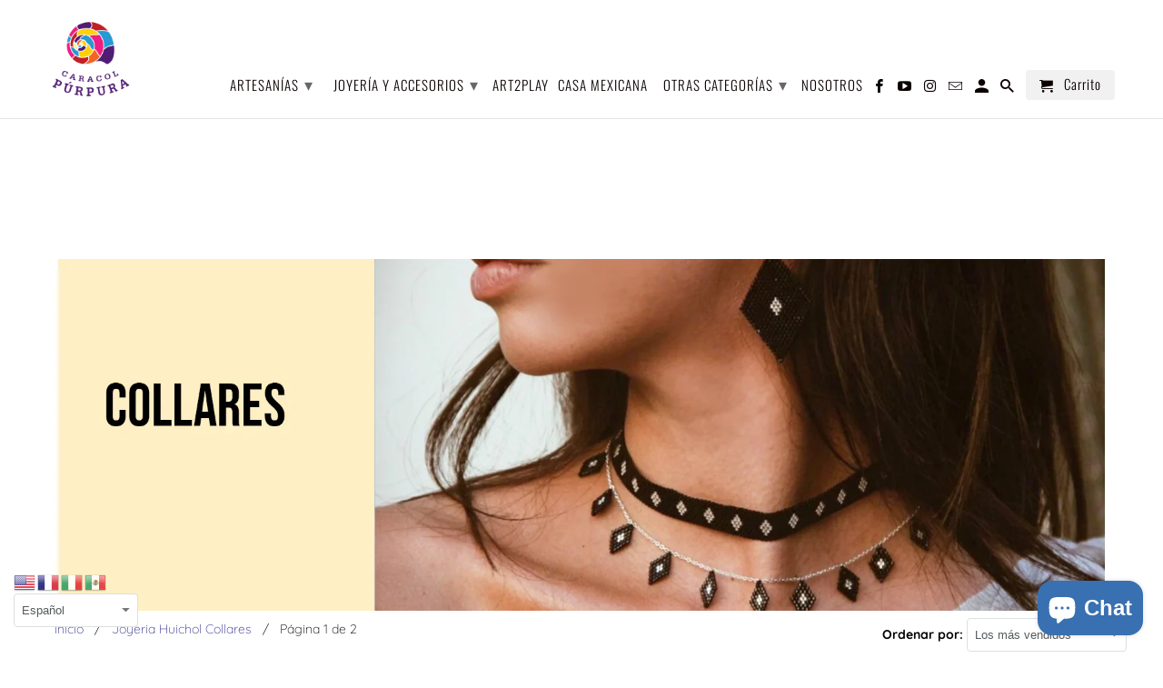

--- FILE ---
content_type: text/html; charset=utf-8
request_url: https://caracolpurpura.com.mx/collections/joyeria-huichol-collares
body_size: 46540
content:
<!DOCTYPE html>
<html lang="es" dir="ltr">
  <head>
  
  <meta name="facebook-domain-verification" content="v04ldibkl7r904nvewyetto4qsn08z" />
  <meta name="facebook-domain-verification" content="a0gy4yb98x9fvqwb0r1ftv721dvnks" />
  
    <!-- Global site tag (gtag.js) - Google Ads: 651818743 --> <script async src="https://www.googletagmanager.com/gtag/js?id=AW-651818743"></script> <script> window.dataLayer = window.dataLayer || []; function gtag(){dataLayer.push(arguments);} gtag('js', new Date()); gtag('config', 'AW-651818743'); </script><!-- /snippets/ls-head.liquid -->
<!-- /snippets/ls-sdk.liquid -->
<script type="text/javascript">
  window.LangShop = {
    "currentLanguage": "es",
    "currentCurrency": "mxn",
    "shopifyLocales":[{"code":"es","rootUrl":"\/"}    ]
,
    "shopifyCurrencies": ["MXN"],
    "originalLanguage": {"code":"es","title":"Spanish","icon":null,"published":true},
    "targetLanguages": [{"code":"en","title":"English","icon":null,"published":false},{"code":"pt-BR","title":"Portuguese (Brazil)","available":true,"published":true}],
    "languagesSwitchers": [{"id":88277412,"title":null,"type":"dropdown","display":"all","position":"bottom-right","offset":"10px","shortTitles":false,"isolateStyles":true,"icons":"rounded","sprite":"flags","defaultStyles":true,"devices":{"mobile":{"visible":true,"minWidth":null,"maxWidth":{"value":480,"dimension":"px"}},"tablet":{"visible":true,"minWidth":{"value":481,"dimension":"px"},"maxWidth":{"value":1023,"dimension":"px"}},"desktop":{"visible":true,"minWidth":{"value":1024,"dimension":"px"},"maxWidth":null}},"styles":{"dropdown":{"activeContainer":{"padding":{"top":{"value":8,"dimension":"px"},"right":{"value":10,"dimension":"px"},"bottom":{"value":8,"dimension":"px"},"left":{"value":10,"dimension":"px"}},"background":"rgba(255,255,255,.95)","borderRadius":{"topLeft":{"value":0,"dimension":"px"},"topRight":{"value":0,"dimension":"px"},"bottomLeft":{"value":0,"dimension":"px"},"bottomRight":{"value":0,"dimension":"px"}},"borderTop":{"color":"rgba(224, 224, 224, 1)","style":"solid","width":{"value":1,"dimension":"px"}},"borderRight":{"color":"rgba(224, 224, 224, 1)","style":"solid","width":{"value":1,"dimension":"px"}},"borderBottom":{"color":"rgba(224, 224, 224, 1)","style":"solid","width":{"value":1,"dimension":"px"}},"borderLeft":{"color":"rgba(224, 224, 224, 1)","style":"solid","width":{"value":1,"dimension":"px"}}},"activeContainerHovered":null,"activeItem":{"fontSize":{"value":13,"dimension":"px"},"fontFamily":"Open Sans","color":"rgba(39, 46, 49, 1)"},"activeItemHovered":null,"activeItemIcon":{"offset":{"value":10,"dimension":"px"},"position":"left"},"dropdownContainer":{"animation":"sliding","background":"rgba(255,255,255,.95)","borderRadius":{"topLeft":{"value":0,"dimension":"px"},"topRight":{"value":0,"dimension":"px"},"bottomLeft":{"value":0,"dimension":"px"},"bottomRight":{"value":0,"dimension":"px"}},"borderTop":{"color":"rgba(224, 224, 224, 1)","style":"solid","width":{"value":1,"dimension":"px"}},"borderRight":{"color":"rgba(224, 224, 224, 1)","style":"solid","width":{"value":1,"dimension":"px"}},"borderBottom":{"color":"rgba(224, 224, 224, 1)","style":"solid","width":{"value":1,"dimension":"px"}},"borderLeft":{"color":"rgba(224, 224, 224, 1)","style":"solid","width":{"value":1,"dimension":"px"}},"padding":{"top":{"value":0,"dimension":"px"},"right":{"value":0,"dimension":"px"},"bottom":{"value":0,"dimension":"px"},"left":{"value":0,"dimension":"px"}}},"dropdownContainerHovered":null,"dropdownItem":{"padding":{"top":{"value":8,"dimension":"px"},"right":{"value":10,"dimension":"px"},"bottom":{"value":8,"dimension":"px"},"left":{"value":10,"dimension":"px"}},"fontSize":{"value":13,"dimension":"px"},"fontFamily":"Open Sans","color":"rgba(39, 46, 49, 1)"},"dropdownItemHovered":{"color":"rgba(27, 160, 227, 1)"},"dropdownItemIcon":{"position":"left","offset":{"value":10,"dimension":"px"}},"arrow":{"color":"rgba(39, 46, 49, 1)","position":"right","offset":{"value":20,"dimension":"px"},"size":{"value":6,"dimension":"px"}}},"inline":{"container":{"background":"rgba(255,255,255,.95)","borderRadius":{"topLeft":{"value":4,"dimension":"px"},"topRight":{"value":4,"dimension":"px"},"bottomLeft":{"value":4,"dimension":"px"},"bottomRight":{"value":4,"dimension":"px"}},"borderTop":{"color":"rgba(224, 224, 224, 1)","style":"solid","width":{"value":1,"dimension":"px"}},"borderRight":{"color":"rgba(224, 224, 224, 1)","style":"solid","width":{"value":1,"dimension":"px"}},"borderBottom":{"color":"rgba(224, 224, 224, 1)","style":"solid","width":{"value":1,"dimension":"px"}},"borderLeft":{"color":"rgba(224, 224, 224, 1)","style":"solid","width":{"value":1,"dimension":"px"}}},"containerHovered":null,"item":{"background":"transparent","padding":{"top":{"value":8,"dimension":"px"},"right":{"value":10,"dimension":"px"},"bottom":{"value":8,"dimension":"px"},"left":{"value":10,"dimension":"px"}},"fontSize":{"value":13,"dimension":"px"},"fontFamily":"Open Sans","color":"rgba(39, 46, 49, 1)"},"itemHovered":{"background":"rgba(245, 245, 245, 1)","color":"rgba(39, 46, 49, 1)"},"itemActive":{"background":"rgba(245, 245, 245, 1)","color":"rgba(27, 160, 227, 1)"},"itemIcon":{"position":"left","offset":{"value":10,"dimension":"px"}}},"ios":{"activeContainer":{"padding":{"top":{"value":0,"dimension":"px"},"right":{"value":0,"dimension":"px"},"bottom":{"value":0,"dimension":"px"},"left":{"value":0,"dimension":"px"}},"background":"rgba(255,255,255,.95)","borderRadius":{"topLeft":{"value":0,"dimension":"px"},"topRight":{"value":0,"dimension":"px"},"bottomLeft":{"value":0,"dimension":"px"},"bottomRight":{"value":0,"dimension":"px"}},"borderTop":{"color":"rgba(224, 224, 224, 1)","style":"solid","width":{"value":1,"dimension":"px"}},"borderRight":{"color":"rgba(224, 224, 224, 1)","style":"solid","width":{"value":1,"dimension":"px"}},"borderBottom":{"color":"rgba(224, 224, 224, 1)","style":"solid","width":{"value":1,"dimension":"px"}},"borderLeft":{"color":"rgba(224, 224, 224, 1)","style":"solid","width":{"value":1,"dimension":"px"}}},"activeContainerHovered":null,"activeItem":{"fontSize":{"value":13,"dimension":"px"},"fontFamily":"Open Sans","color":"rgba(39, 46, 49, 1)","padding":{"top":{"value":8,"dimension":"px"},"right":{"value":10,"dimension":"px"},"bottom":{"value":8,"dimension":"px"},"left":{"value":10,"dimension":"px"}}},"activeItemHovered":null,"activeItemIcon":{"position":"left","offset":{"value":10,"dimension":"px"}},"modalOverlay":{"background":"rgba(0, 0, 0, 0.7)"},"wheelButtonsContainer":{"background":"rgba(255, 255, 255, 1)","padding":{"top":{"value":8,"dimension":"px"},"right":{"value":10,"dimension":"px"},"bottom":{"value":8,"dimension":"px"},"left":{"value":10,"dimension":"px"}},"borderTop":{"color":"rgba(224, 224, 224, 1)","style":"solid","width":{"value":0,"dimension":"px"}},"borderRight":{"color":"rgba(224, 224, 224, 1)","style":"solid","width":{"value":0,"dimension":"px"}},"borderBottom":{"color":"rgba(224, 224, 224, 1)","style":"solid","width":{"value":1,"dimension":"px"}},"borderLeft":{"color":"rgba(224, 224, 224, 1)","style":"solid","width":{"value":0,"dimension":"px"}}},"wheelCloseButton":{"fontSize":{"value":14,"dimension":"px"},"fontFamily":"Open Sans","color":"rgba(39, 46, 49, 1)","fontWeight":"bold"},"wheelCloseButtonHover":null,"wheelSubmitButton":{"fontSize":{"value":14,"dimension":"px"},"fontFamily":"Open Sans","color":"rgba(39, 46, 49, 1)","fontWeight":"bold"},"wheelSubmitButtonHover":null,"wheelPanelContainer":{"background":"rgba(255, 255, 255, 1)"},"wheelLine":{"borderTop":{"color":"rgba(224, 224, 224, 1)","style":"solid","width":{"value":1,"dimension":"px"}},"borderRight":{"color":"rgba(224, 224, 224, 1)","style":"solid","width":{"value":0,"dimension":"px"}},"borderBottom":{"color":"rgba(224, 224, 224, 1)","style":"solid","width":{"value":1,"dimension":"px"}},"borderLeft":{"color":"rgba(224, 224, 224, 1)","style":"solid","width":{"value":0,"dimension":"px"}}},"wheelItem":{"background":"transparent","padding":{"top":{"value":8,"dimension":"px"},"right":{"value":10,"dimension":"px"},"bottom":{"value":8,"dimension":"px"},"left":{"value":10,"dimension":"px"}},"fontSize":{"value":13,"dimension":"px"},"fontFamily":"Open Sans","color":"rgba(39, 46, 49, 1)","justifyContent":"flex-start"},"wheelItemIcon":{"position":"left","offset":{"value":10,"dimension":"px"}}},"modal":{"activeContainer":{"padding":{"top":{"value":0,"dimension":"px"},"right":{"value":0,"dimension":"px"},"bottom":{"value":0,"dimension":"px"},"left":{"value":0,"dimension":"px"}},"background":"rgba(255,255,255,.95)","borderRadius":{"topLeft":{"value":0,"dimension":"px"},"topRight":{"value":0,"dimension":"px"},"bottomLeft":{"value":0,"dimension":"px"},"bottomRight":{"value":0,"dimension":"px"}},"borderTop":{"color":"rgba(224, 224, 224, 1)","style":"solid","width":{"value":1,"dimension":"px"}},"borderRight":{"color":"rgba(224, 224, 224, 1)","style":"solid","width":{"value":1,"dimension":"px"}},"borderBottom":{"color":"rgba(224, 224, 224, 1)","style":"solid","width":{"value":1,"dimension":"px"}},"borderLeft":{"color":"rgba(224, 224, 224, 1)","style":"solid","width":{"value":1,"dimension":"px"}}},"activeContainerHovered":null,"activeItem":{"fontSize":{"value":13,"dimension":"px"},"fontFamily":"Open Sans","color":"rgba(39, 46, 49, 1)","padding":{"top":{"value":8,"dimension":"px"},"right":{"value":10,"dimension":"px"},"bottom":{"value":8,"dimension":"px"},"left":{"value":10,"dimension":"px"}}},"activeItemHovered":null,"activeItemIcon":{"position":"left","offset":{"value":10,"dimension":"px"}},"modalOverlay":{"background":"rgba(0, 0, 0, 0.7)"},"modalContent":{"animation":"sliding-down","background":"rgba(255, 255, 255, 1)","maxHeight":{"value":80,"dimension":"vh"},"maxWidth":{"value":80,"dimension":"vw"},"width":{"value":320,"dimension":"px"}},"modalContentHover":null,"modalItem":{"reverseElements":true,"fontSize":{"value":11,"dimension":"px"},"fontFamily":"Open Sans","color":"rgba(102, 102, 102, 1)","textTransform":"uppercase","fontWeight":"bold","justifyContent":"space-between","letterSpacing":{"value":3,"dimension":"px"},"padding":{"top":{"value":20,"dimension":"px"},"right":{"value":26,"dimension":"px"},"bottom":{"value":20,"dimension":"px"},"left":{"value":26,"dimension":"px"}}},"modalItemIcon":{"offset":{"value":20,"dimension":"px"}},"modalItemRadio":{"size":{"value":20,"dimension":"px"},"offset":{"value":20,"dimension":"px"},"color":"rgba(193, 202, 202, 1)"},"modalItemHovered":{"background":"rgba(255, 103, 99, 0.5)","color":"rgba(254, 236, 233, 1)"},"modalItemHoveredRadio":{"size":{"value":20,"dimension":"px"},"offset":{"value":20,"dimension":"px"},"color":"rgba(254, 236, 233, 1)"},"modalActiveItem":{"fontSize":{"value":15,"dimension":"px"},"color":"rgba(254, 236, 233, 1)","background":"rgba(255, 103, 99, 1)"},"modalActiveItemRadio":{"size":{"value":24,"dimension":"px"},"offset":{"value":18,"dimension":"px"},"color":"rgba(255, 255, 255, 1)"},"modalActiveItemHovered":null,"modalActiveItemHoveredRadio":null},"select":{"container":{"background":"rgba(255,255,255, 1)","borderRadius":{"topLeft":{"value":4,"dimension":"px"},"topRight":{"value":4,"dimension":"px"},"bottomLeft":{"value":4,"dimension":"px"},"bottomRight":{"value":4,"dimension":"px"}},"borderTop":{"color":"rgba(204, 204, 204, 1)","style":"solid","width":{"value":1,"dimension":"px"}},"borderRight":{"color":"rgba(204, 204, 204, 1)","style":"solid","width":{"value":1,"dimension":"px"}},"borderBottom":{"color":"rgba(204, 204, 204, 1)","style":"solid","width":{"value":1,"dimension":"px"}},"borderLeft":{"color":"rgba(204, 204, 204, 1)","style":"solid","width":{"value":1,"dimension":"px"}}},"text":{"padding":{"top":{"value":5,"dimension":"px"},"right":{"value":8,"dimension":"px"},"bottom":{"value":5,"dimension":"px"},"left":{"value":8,"dimension":"px"}},"fontSize":{"value":13,"dimension":"px"},"fontFamily":"Open Sans","color":"rgba(39, 46, 49, 1)"}}},"disabled":false}],
    "defaultCurrency": {"code":"mxn","title":"Mexican Peso","icon":null,"rate":19.7731,"formatWithCurrency":"${{amount}} MXN","formatWithoutCurrency":"${{amount}}"},
    "targetCurrencies": [{"code":"usd","title":"US Dollar","icon":null,"rate":1,"formatWithCurrency":"${{amount}} USD","formatWithoutCurrency":"${{amount}}","id":"usd"}],
    "currenciesSwitchers": [{"id":35901048,"title":null,"type":"dropdown","display":"all","position":"bottom-left","offset":"10px","shortTitles":false,"isolateStyles":true,"icons":"rounded","sprite":"flags","defaultStyles":true,"devices":{"mobile":{"visible":true,"minWidth":null,"maxWidth":{"value":480,"dimension":"px"}},"tablet":{"visible":true,"minWidth":{"value":481,"dimension":"px"},"maxWidth":{"value":1023,"dimension":"px"}},"desktop":{"visible":true,"minWidth":{"value":1024,"dimension":"px"},"maxWidth":null}},"styles":{"dropdown":{"activeContainer":{"padding":{"top":{"value":8,"dimension":"px"},"right":{"value":10,"dimension":"px"},"bottom":{"value":8,"dimension":"px"},"left":{"value":10,"dimension":"px"}},"background":"rgba(255,255,255,.95)","borderRadius":{"topLeft":{"value":0,"dimension":"px"},"topRight":{"value":0,"dimension":"px"},"bottomLeft":{"value":0,"dimension":"px"},"bottomRight":{"value":0,"dimension":"px"}},"borderTop":{"color":"rgba(224, 224, 224, 1)","style":"solid","width":{"value":1,"dimension":"px"}},"borderRight":{"color":"rgba(224, 224, 224, 1)","style":"solid","width":{"value":1,"dimension":"px"}},"borderBottom":{"color":"rgba(224, 224, 224, 1)","style":"solid","width":{"value":1,"dimension":"px"}},"borderLeft":{"color":"rgba(224, 224, 224, 1)","style":"solid","width":{"value":1,"dimension":"px"}}},"activeContainerHovered":null,"activeItem":{"fontSize":{"value":13,"dimension":"px"},"fontFamily":"Open Sans","color":"rgba(39, 46, 49, 1)"},"activeItemHovered":null,"activeItemIcon":{"offset":{"value":10,"dimension":"px"},"position":"left"},"dropdownContainer":{"animation":"sliding","background":"rgba(255,255,255,.95)","borderRadius":{"topLeft":{"value":0,"dimension":"px"},"topRight":{"value":0,"dimension":"px"},"bottomLeft":{"value":0,"dimension":"px"},"bottomRight":{"value":0,"dimension":"px"}},"borderTop":{"color":"rgba(224, 224, 224, 1)","style":"solid","width":{"value":1,"dimension":"px"}},"borderRight":{"color":"rgba(224, 224, 224, 1)","style":"solid","width":{"value":1,"dimension":"px"}},"borderBottom":{"color":"rgba(224, 224, 224, 1)","style":"solid","width":{"value":1,"dimension":"px"}},"borderLeft":{"color":"rgba(224, 224, 224, 1)","style":"solid","width":{"value":1,"dimension":"px"}},"padding":{"top":{"value":0,"dimension":"px"},"right":{"value":0,"dimension":"px"},"bottom":{"value":0,"dimension":"px"},"left":{"value":0,"dimension":"px"}}},"dropdownContainerHovered":null,"dropdownItem":{"padding":{"top":{"value":8,"dimension":"px"},"right":{"value":10,"dimension":"px"},"bottom":{"value":8,"dimension":"px"},"left":{"value":10,"dimension":"px"}},"fontSize":{"value":13,"dimension":"px"},"fontFamily":"Open Sans","color":"rgba(39, 46, 49, 1)"},"dropdownItemHovered":{"color":"rgba(27, 160, 227, 1)"},"dropdownItemIcon":{"position":"left","offset":{"value":10,"dimension":"px"}},"arrow":{"color":"rgba(39, 46, 49, 1)","position":"right","offset":{"value":20,"dimension":"px"},"size":{"value":6,"dimension":"px"}}},"inline":{"container":{"background":"rgba(255,255,255,.95)","borderRadius":{"topLeft":{"value":4,"dimension":"px"},"topRight":{"value":4,"dimension":"px"},"bottomLeft":{"value":4,"dimension":"px"},"bottomRight":{"value":4,"dimension":"px"}},"borderTop":{"color":"rgba(224, 224, 224, 1)","style":"solid","width":{"value":1,"dimension":"px"}},"borderRight":{"color":"rgba(224, 224, 224, 1)","style":"solid","width":{"value":1,"dimension":"px"}},"borderBottom":{"color":"rgba(224, 224, 224, 1)","style":"solid","width":{"value":1,"dimension":"px"}},"borderLeft":{"color":"rgba(224, 224, 224, 1)","style":"solid","width":{"value":1,"dimension":"px"}}},"containerHovered":null,"item":{"background":"transparent","padding":{"top":{"value":8,"dimension":"px"},"right":{"value":10,"dimension":"px"},"bottom":{"value":8,"dimension":"px"},"left":{"value":10,"dimension":"px"}},"fontSize":{"value":13,"dimension":"px"},"fontFamily":"Open Sans","color":"rgba(39, 46, 49, 1)"},"itemHovered":{"background":"rgba(245, 245, 245, 1)","color":"rgba(39, 46, 49, 1)"},"itemActive":{"background":"rgba(245, 245, 245, 1)","color":"rgba(27, 160, 227, 1)"},"itemIcon":{"position":"left","offset":{"value":10,"dimension":"px"}}},"ios":{"activeContainer":{"padding":{"top":{"value":0,"dimension":"px"},"right":{"value":0,"dimension":"px"},"bottom":{"value":0,"dimension":"px"},"left":{"value":0,"dimension":"px"}},"background":"rgba(255,255,255,.95)","borderRadius":{"topLeft":{"value":0,"dimension":"px"},"topRight":{"value":0,"dimension":"px"},"bottomLeft":{"value":0,"dimension":"px"},"bottomRight":{"value":0,"dimension":"px"}},"borderTop":{"color":"rgba(224, 224, 224, 1)","style":"solid","width":{"value":1,"dimension":"px"}},"borderRight":{"color":"rgba(224, 224, 224, 1)","style":"solid","width":{"value":1,"dimension":"px"}},"borderBottom":{"color":"rgba(224, 224, 224, 1)","style":"solid","width":{"value":1,"dimension":"px"}},"borderLeft":{"color":"rgba(224, 224, 224, 1)","style":"solid","width":{"value":1,"dimension":"px"}}},"activeContainerHovered":null,"activeItem":{"fontSize":{"value":13,"dimension":"px"},"fontFamily":"Open Sans","color":"rgba(39, 46, 49, 1)","padding":{"top":{"value":8,"dimension":"px"},"right":{"value":10,"dimension":"px"},"bottom":{"value":8,"dimension":"px"},"left":{"value":10,"dimension":"px"}}},"activeItemHovered":null,"activeItemIcon":{"position":"left","offset":{"value":10,"dimension":"px"}},"modalOverlay":{"background":"rgba(0, 0, 0, 0.7)"},"wheelButtonsContainer":{"background":"rgba(255, 255, 255, 1)","padding":{"top":{"value":8,"dimension":"px"},"right":{"value":10,"dimension":"px"},"bottom":{"value":8,"dimension":"px"},"left":{"value":10,"dimension":"px"}},"borderTop":{"color":"rgba(224, 224, 224, 1)","style":"solid","width":{"value":0,"dimension":"px"}},"borderRight":{"color":"rgba(224, 224, 224, 1)","style":"solid","width":{"value":0,"dimension":"px"}},"borderBottom":{"color":"rgba(224, 224, 224, 1)","style":"solid","width":{"value":1,"dimension":"px"}},"borderLeft":{"color":"rgba(224, 224, 224, 1)","style":"solid","width":{"value":0,"dimension":"px"}}},"wheelCloseButton":{"fontSize":{"value":14,"dimension":"px"},"fontFamily":"Open Sans","color":"rgba(39, 46, 49, 1)","fontWeight":"bold"},"wheelCloseButtonHover":null,"wheelSubmitButton":{"fontSize":{"value":14,"dimension":"px"},"fontFamily":"Open Sans","color":"rgba(39, 46, 49, 1)","fontWeight":"bold"},"wheelSubmitButtonHover":null,"wheelPanelContainer":{"background":"rgba(255, 255, 255, 1)"},"wheelLine":{"borderTop":{"color":"rgba(224, 224, 224, 1)","style":"solid","width":{"value":1,"dimension":"px"}},"borderRight":{"color":"rgba(224, 224, 224, 1)","style":"solid","width":{"value":0,"dimension":"px"}},"borderBottom":{"color":"rgba(224, 224, 224, 1)","style":"solid","width":{"value":1,"dimension":"px"}},"borderLeft":{"color":"rgba(224, 224, 224, 1)","style":"solid","width":{"value":0,"dimension":"px"}}},"wheelItem":{"background":"transparent","padding":{"top":{"value":8,"dimension":"px"},"right":{"value":10,"dimension":"px"},"bottom":{"value":8,"dimension":"px"},"left":{"value":10,"dimension":"px"}},"fontSize":{"value":13,"dimension":"px"},"fontFamily":"Open Sans","color":"rgba(39, 46, 49, 1)","justifyContent":"flex-start"},"wheelItemIcon":{"position":"left","offset":{"value":10,"dimension":"px"}}},"modal":{"activeContainer":{"padding":{"top":{"value":0,"dimension":"px"},"right":{"value":0,"dimension":"px"},"bottom":{"value":0,"dimension":"px"},"left":{"value":0,"dimension":"px"}},"background":"rgba(255,255,255,.95)","borderRadius":{"topLeft":{"value":0,"dimension":"px"},"topRight":{"value":0,"dimension":"px"},"bottomLeft":{"value":0,"dimension":"px"},"bottomRight":{"value":0,"dimension":"px"}},"borderTop":{"color":"rgba(224, 224, 224, 1)","style":"solid","width":{"value":1,"dimension":"px"}},"borderRight":{"color":"rgba(224, 224, 224, 1)","style":"solid","width":{"value":1,"dimension":"px"}},"borderBottom":{"color":"rgba(224, 224, 224, 1)","style":"solid","width":{"value":1,"dimension":"px"}},"borderLeft":{"color":"rgba(224, 224, 224, 1)","style":"solid","width":{"value":1,"dimension":"px"}}},"activeContainerHovered":null,"activeItem":{"fontSize":{"value":13,"dimension":"px"},"fontFamily":"Open Sans","color":"rgba(39, 46, 49, 1)","padding":{"top":{"value":8,"dimension":"px"},"right":{"value":10,"dimension":"px"},"bottom":{"value":8,"dimension":"px"},"left":{"value":10,"dimension":"px"}}},"activeItemHovered":null,"activeItemIcon":{"position":"left","offset":{"value":10,"dimension":"px"}},"modalOverlay":{"background":"rgba(0, 0, 0, 0.7)"},"modalContent":{"animation":"sliding-down","background":"rgba(255, 255, 255, 1)","maxHeight":{"value":80,"dimension":"vh"},"maxWidth":{"value":80,"dimension":"vw"},"width":{"value":320,"dimension":"px"}},"modalContentHover":null,"modalItem":{"reverseElements":true,"fontSize":{"value":11,"dimension":"px"},"fontFamily":"Open Sans","color":"rgba(102, 102, 102, 1)","textTransform":"uppercase","fontWeight":"bold","justifyContent":"space-between","letterSpacing":{"value":3,"dimension":"px"},"padding":{"top":{"value":20,"dimension":"px"},"right":{"value":26,"dimension":"px"},"bottom":{"value":20,"dimension":"px"},"left":{"value":26,"dimension":"px"}}},"modalItemIcon":{"offset":{"value":20,"dimension":"px"}},"modalItemRadio":{"size":{"value":20,"dimension":"px"},"offset":{"value":20,"dimension":"px"},"color":"rgba(193, 202, 202, 1)"},"modalItemHovered":{"background":"rgba(255, 103, 99, 0.5)","color":"rgba(254, 236, 233, 1)"},"modalItemHoveredRadio":{"size":{"value":20,"dimension":"px"},"offset":{"value":20,"dimension":"px"},"color":"rgba(254, 236, 233, 1)"},"modalActiveItem":{"fontSize":{"value":15,"dimension":"px"},"color":"rgba(254, 236, 233, 1)","background":"rgba(255, 103, 99, 1)"},"modalActiveItemRadio":{"size":{"value":24,"dimension":"px"},"offset":{"value":18,"dimension":"px"},"color":"rgba(255, 255, 255, 1)"},"modalActiveItemHovered":null,"modalActiveItemHoveredRadio":null},"select":{"container":{"background":"rgba(255,255,255, 1)","borderRadius":{"topLeft":{"value":4,"dimension":"px"},"topRight":{"value":4,"dimension":"px"},"bottomLeft":{"value":4,"dimension":"px"},"bottomRight":{"value":4,"dimension":"px"}},"borderTop":{"color":"rgba(204, 204, 204, 1)","style":"solid","width":{"value":1,"dimension":"px"}},"borderRight":{"color":"rgba(204, 204, 204, 1)","style":"solid","width":{"value":1,"dimension":"px"}},"borderBottom":{"color":"rgba(204, 204, 204, 1)","style":"solid","width":{"value":1,"dimension":"px"}},"borderLeft":{"color":"rgba(204, 204, 204, 1)","style":"solid","width":{"value":1,"dimension":"px"}}},"text":{"padding":{"top":{"value":5,"dimension":"px"},"right":{"value":8,"dimension":"px"},"bottom":{"value":5,"dimension":"px"},"left":{"value":8,"dimension":"px"}},"fontSize":{"value":13,"dimension":"px"},"fontFamily":"Open Sans","color":"rgba(39, 46, 49, 1)"}}},"disabled":false}],
    "languageDetection": "browser",
    "languagesCountries": [{"code":"es","countries":["ar","bo","cl","co","cr","cu","do","ec","sv","gq","gt","hn","mx","ni","pa","py","pe","pr","es","uy","ve"]},{"code":"en","countries":["as","ai","ag","aw","au","bs","bh","bd","bb","bz","bm","bw","io","bn","kh","cm","ca","ky","cx","cc","ck","cy","dk","dm","eg","et","fk","fj","gm","gh","gi","gr","gl","gd","gu","gg","gy","hk","is","in","id","ie","im","il","jm","je","jo","ke","ki","kr","kw","la","lb","ls","lr","ly","my","mv","mt","mh","mu","fm","mc","ms","na","nr","np","an","nz","ng","nu","nf","mp","om","pk","pw","pg","ph","pn","qa","rw","sh","kn","lc","vc","ws","sc","sl","sg","sb","so","za","gs","lk","sd","sr","sz","sy","tz","th","tl","tk","to","tt","tc","tv","ug","ua","ae","gb","us","um","vu","vn","vg","vi","zm","zw","bq","ss","sx","cw"]},{"code":"pt-BR","countries":["br"]}],
    "languagesBrowsers": [{"code":"es","browsers":["es"]},{"code":"en","browsers":["en"]},{"code":"pt-BR","browsers":["pt-BR"]}],
    "currencyDetection": "language",
    "currenciesLanguages": [{"code":"mxn","languages":["es"]},{"code":"usd","languages":["zh","nl","en","fil","fr","haw","id","ja","pt","to"]}],
    "currenciesCountries": [{"code":"mxn","countries":["mx"]},{"code":"usd","countries":["as","bq","ec","fm","gu","io","mh","mp","pr","pw","sv","tc","tl","um","us","vg","vi"]}],
    "recommendationAlert": {"enabled":true,"type":"banner","isolateStyles":true,"styles":{"banner":{"bannerContainer":{"position":"top","spacing":10,"borderTop":{"color":"rgba(0,0,0,0.2)","style":"solid","width":{"value":0,"dimension":"px"}},"borderRadius":{"topLeft":{"value":0,"dimension":"px"},"topRight":{"value":0,"dimension":"px"},"bottomLeft":{"value":0,"dimension":"px"},"bottomRight":{"value":0,"dimension":"px"}},"borderRight":{"color":"rgba(0,0,0,0.2)","style":"solid","width":{"value":0,"dimension":"px"}},"borderBottom":{"color":"rgba(0,0,0,0.2)","style":"solid","width":{"value":1,"dimension":"px"}},"borderLeft":{"color":"rgba(0,0,0,0.2)","style":"solid","width":{"value":0,"dimension":"px"}},"padding":{"top":{"value":15,"dimension":"px"},"right":{"value":20,"dimension":"px"},"bottom":{"value":15,"dimension":"px"},"left":{"value":20,"dimension":"px"}},"background":"rgba(255, 255, 255, 1)"},"bannerMessage":{"fontSize":{"value":16,"dimension":"px"},"fontStyle":"normal","fontWeight":"normal","lineHeight":"1.5","color":"rgba(39, 46, 49, 1)"},"selectorContainer":{"background":"rgba(244,244,244, 1)","borderRadius":{"topLeft":{"value":2,"dimension":"px"},"topRight":{"value":2,"dimension":"px"},"bottomLeft":{"value":2,"dimension":"px"},"bottomRight":{"value":2,"dimension":"px"}},"borderTop":{"color":"rgba(204, 204, 204, 1)","style":"solid","width":{"value":0,"dimension":"px"}},"borderRight":{"color":"rgba(204, 204, 204, 1)","style":"solid","width":{"value":0,"dimension":"px"}},"borderBottom":{"color":"rgba(204, 204, 204, 1)","style":"solid","width":{"value":0,"dimension":"px"}},"borderLeft":{"color":"rgba(204, 204, 204, 1)","style":"solid","width":{"value":0,"dimension":"px"}}},"selectorContainerHovered":null,"selectorText":{"padding":{"top":{"value":8,"dimension":"px"},"right":{"value":8,"dimension":"px"},"bottom":{"value":8,"dimension":"px"},"left":{"value":8,"dimension":"px"}},"fontSize":{"value":16,"dimension":"px"},"fontFamily":"Open Sans","fontStyle":"normal","fontWeight":"normal","lineHeight":"1.5","color":"rgba(39, 46, 49, 1)"},"selectorTextHovered":null,"changeButton":{"borderTop":{"color":"transparent","style":"solid","width":{"value":0,"dimension":"px"}},"borderRight":{"color":"transparent","style":"solid","width":{"value":0,"dimension":"px"}},"borderBottom":{"color":"transparent","style":"solid","width":{"value":0,"dimension":"px"}},"borderLeft":{"color":"transparent","style":"solid","width":{"value":0,"dimension":"px"}},"fontSize":{"value":16,"dimension":"px"},"fontStyle":"normal","fontWeight":"normal","lineHeight":"1.5","borderRadius":{"topLeft":{"value":2,"dimension":"px"},"topRight":{"value":2,"dimension":"px"},"bottomLeft":{"value":2,"dimension":"px"},"bottomRight":{"value":2,"dimension":"px"}},"padding":{"top":{"value":8,"dimension":"px"},"right":{"value":8,"dimension":"px"},"bottom":{"value":8,"dimension":"px"},"left":{"value":8,"dimension":"px"}},"background":"rgba(0, 0, 0, 1)","color":"rgba(255, 255, 255, 1)"},"changeButtonHovered":null,"closeButton":{"alignSelf":"baseline","fontSize":{"value":16,"dimension":"px"},"color":"rgba(0, 0, 0, 1)"},"closeButtonHovered":null},"popup":{"popupContainer":{"maxWidth":{"value":30,"dimension":"rem"},"position":"bottom-left","spacing":10,"offset":{"value":1,"dimension":"em"},"borderTop":{"color":"rgba(0,0,0,0.2)","style":"solid","width":{"value":0,"dimension":"px"}},"borderRight":{"color":"rgba(0,0,0,0.2)","style":"solid","width":{"value":0,"dimension":"px"}},"borderBottom":{"color":"rgba(0,0,0,0.2)","style":"solid","width":{"value":1,"dimension":"px"}},"borderLeft":{"color":"rgba(0,0,0,0.2)","style":"solid","width":{"value":0,"dimension":"px"}},"borderRadius":{"topLeft":{"value":0,"dimension":"px"},"topRight":{"value":0,"dimension":"px"},"bottomLeft":{"value":0,"dimension":"px"},"bottomRight":{"value":0,"dimension":"px"}},"padding":{"top":{"value":15,"dimension":"px"},"right":{"value":20,"dimension":"px"},"bottom":{"value":15,"dimension":"px"},"left":{"value":20,"dimension":"px"}},"background":"rgba(255, 255, 255, 1)"},"popupMessage":{"fontSize":{"value":16,"dimension":"px"},"fontStyle":"normal","fontWeight":"normal","lineHeight":"1.5","color":"rgba(39, 46, 49, 1)"},"selectorContainer":{"background":"rgba(244,244,244, 1)","borderRadius":{"topLeft":{"value":2,"dimension":"px"},"topRight":{"value":2,"dimension":"px"},"bottomLeft":{"value":2,"dimension":"px"},"bottomRight":{"value":2,"dimension":"px"}},"borderTop":{"color":"rgba(204, 204, 204, 1)","style":"solid","width":{"value":0,"dimension":"px"}},"borderRight":{"color":"rgba(204, 204, 204, 1)","style":"solid","width":{"value":0,"dimension":"px"}},"borderBottom":{"color":"rgba(204, 204, 204, 1)","style":"solid","width":{"value":0,"dimension":"px"}},"borderLeft":{"color":"rgba(204, 204, 204, 1)","style":"solid","width":{"value":0,"dimension":"px"}}},"selectorContainerHovered":null,"selectorText":{"padding":{"top":{"value":8,"dimension":"px"},"right":{"value":8,"dimension":"px"},"bottom":{"value":8,"dimension":"px"},"left":{"value":8,"dimension":"px"}},"fontSize":{"value":16,"dimension":"px"},"fontFamily":"Open Sans","fontStyle":"normal","fontWeight":"normal","lineHeight":"1.5","color":"rgba(39, 46, 49, 1)"},"selectorTextHovered":null,"changeButton":{"borderTop":{"color":"transparent","style":"solid","width":{"value":0,"dimension":"px"}},"borderRight":{"color":"transparent","style":"solid","width":{"value":0,"dimension":"px"}},"borderBottom":{"color":"transparent","style":"solid","width":{"value":0,"dimension":"px"}},"borderLeft":{"color":"transparent","style":"solid","width":{"value":0,"dimension":"px"}},"fontSize":{"value":16,"dimension":"px"},"fontStyle":"normal","fontWeight":"normal","lineHeight":"1.5","borderRadius":{"topLeft":{"value":2,"dimension":"px"},"topRight":{"value":2,"dimension":"px"},"bottomLeft":{"value":2,"dimension":"px"},"bottomRight":{"value":2,"dimension":"px"}},"padding":{"top":{"value":8,"dimension":"px"},"right":{"value":8,"dimension":"px"},"bottom":{"value":8,"dimension":"px"},"left":{"value":8,"dimension":"px"}},"background":"rgba(0, 0, 0, 1)","color":"rgba(255, 255, 255, 1)"},"changeButtonHovered":null,"closeButton":{"alignSelf":"baseline","fontSize":{"value":16,"dimension":"px"},"color":"rgba(0, 0, 0, 1)"},"closeButtonHovered":null}}},
    "currencyInQueryParam":true,
    "allowAutomaticRedirects":false,
    "storeMoneyFormat": "$ {{amount}}",
    "storeMoneyWithCurrencyFormat": "$ {{amount}} MXN",
    "themeDynamics":[],
    "isAdmin":false,
    "isPreview":false,
    "i18n": {
      "ios_switcher": {
        "done": "Done",
        "close": "Close",
      },
      "recommendation_alert_banner": {
        "currency_and_language_suggestion": "Looks like {{ language }} and {{ currency }} are more preferred for you. Change language and currency?",
        "language_suggestion": "Looks like {{ language }} is more preferred for you. Change language?",
        "currency_suggestion": "Looks like {{ currency }} is more preferred for you. Change currency?",
      }
    }
  };
</script>
<script src="//caracolpurpura.com.mx/cdn/shop/t/6/assets/ls-sdk.js?v=122816894226330427901607215890" async></script>
<!-- Google Tag Manager -->
<script>(function(w,d,s,l,i){w[l]=w[l]||[];w[l].push({'gtm.start':
new Date().getTime(),event:'gtm.js'});var f=d.getElementsByTagName(s)[0],
j=d.createElement(s),dl=l!='dataLayer'?'&l='+l:'';j.async=true;j.src=
'https://www.googletagmanager.com/gtm.js?id='+i+dl;f.parentNode.insertBefore(j,f);
})(window,document,'script','dataLayer','GTM-TP3PDSB');</script>
<!-- End Google Tag Manager -->
    <!-- Global site tag (gtag.js) - Google Analytics -->
	<script async src="https://www.googletagmanager.com/gtag/js?id=UA-173149573-1"></script>
	<script>
  	window.dataLayer = window.dataLayer || [];
  	function gtag(){dataLayer.push(arguments);}
  	gtag('js', new Date());

  	gtag('config', 'UA-173149573-1');
	</script>

    <meta charset="utf-8">
    <meta http-equiv="cleartype" content="on">
    <meta name="robots" content="index,follow">

    
    <title>Joyeria Huichol Collares - Caracol Púrpura</title>

    
      <meta name="description" content="" />
    

    

<meta name="author" content="Caracol Púrpura">
<meta property="og:url" content="https://caracolpurpura.com.mx/collections/joyeria-huichol-collares">
<meta property="og:site_name" content="Caracol Púrpura">



  <meta property="og:type" content="product.group">
  <meta property="og:title" content="Joyeria Huichol Collares">
    
     
  <meta property="og:image" content="https://caracolpurpura.com.mx/cdn/shop/files/Artesanias_600x600.jpg?v=1613690041">  
  <meta property="og:image:secure_url" content="https://caracolpurpura.com.mx/cdn/shop/files/Artesanias_600x600.jpg?v=1613690041"> 
  <meta property="og:image:width" content="413"> 
  <meta property="og:image:height" content="413"> 
  <meta property="og:image:alt" content=""> 
 
  
  
    
    <meta property="og:image" content="http://caracolpurpura.com.mx/cdn/shop/products/GCH2724-M14_448f4599-782b-4aad-a5bd-10a6caf61acc_600x.jpg?v=1631735495">
    <meta property="og:image:secure_url" content="https://caracolpurpura.com.mx/cdn/shop/products/GCH2724-M14_448f4599-782b-4aad-a5bd-10a6caf61acc_600x.jpg?v=1631735495">
    



  <meta property="og:description" content="">




<meta name="twitter:card" content="summary">



    
    

    <!-- Mobile Specific Metas -->
    <meta name="HandheldFriendly" content="True">
    <meta name="MobileOptimized" content="320">
    <meta name="viewport" content="width=device-width,initial-scale=1">
    <meta name="theme-color" content="#ffffff">

    <!-- Stylesheets for Retina 4.6.5 -->
    <link href="//caracolpurpura.com.mx/cdn/shop/t/6/assets/styles.scss.css?v=30458372090938773961762447803" rel="stylesheet" type="text/css" media="all" />
    <!--[if lte IE 9]>
      <link href="//caracolpurpura.com.mx/cdn/shop/t/6/assets/ie.css?v=16370617434440559491607215921" rel="stylesheet" type="text/css" media="all" />
    <![endif]-->

    
      <link rel="shortcut icon" type="image/x-icon" href="//caracolpurpura.com.mx/cdn/shop/files/Favicon_Caracol_180x180.png?v=1613690069">
      <link rel="apple-touch-icon" href="//caracolpurpura.com.mx/cdn/shop/files/Favicon_Caracol_180x180.png?v=1613690069"/>
      <link rel="apple-touch-icon" sizes="72x72" href="//caracolpurpura.com.mx/cdn/shop/files/Favicon_Caracol_72x72.png?v=1613690069"/>
      <link rel="apple-touch-icon" sizes="114x114" href="//caracolpurpura.com.mx/cdn/shop/files/Favicon_Caracol_114x114.png?v=1613690069"/>
      <link rel="apple-touch-icon" sizes="180x180" href="//caracolpurpura.com.mx/cdn/shop/files/Favicon_Caracol_180x180.png?v=1613690069"/>
      <link rel="apple-touch-icon" sizes="228x228" href="//caracolpurpura.com.mx/cdn/shop/files/Favicon_Caracol_228x228.png?v=1613690069"/>
    

    <link rel="canonical" href="https://caracolpurpura.com.mx/collections/joyeria-huichol-collares" />

    
    
    	<script>
      		
Shopify = window.Shopify || {};Shopify.routes =Shopify.routes || {};Shopify.routes.cart_url = "\/cart";
    	</script>
    
    	
            <script src="//caracolpurpura.com.mx/cdn/shop/t/6/assets/auxiliary-methods.js?v=147747680966118871191607215894" type="text/javascript"></script>
        

        
    
        
        	
            	<script src="//caracolpurpura.com.mx/cdn/shop/t/6/assets/custom_collection.js?v=173489835009942407671607215913" type="text/javascript"></script>
        	
        
    
        
    	
    
    
    

    

    <script src="//caracolpurpura.com.mx/cdn/shop/t/6/assets/app.js?v=46094152510503543331641101746" type="text/javascript"></script>
    
    
    
    <script>window.performance && window.performance.mark && window.performance.mark('shopify.content_for_header.start');</script><meta name="google-site-verification" content="W_6PWwtbmFTgXo3OHG441eDLKk1bRVi9moxkGrniiHU">
<meta name="facebook-domain-verification" content="v04ldibkl7r904nvewyetto4qsn08z">
<meta id="shopify-digital-wallet" name="shopify-digital-wallet" content="/2539290690/digital_wallets/dialog">
<meta name="shopify-checkout-api-token" content="1dc8884374c2b66491252e1bc17b5c77">
<meta id="in-context-paypal-metadata" data-shop-id="2539290690" data-venmo-supported="false" data-environment="production" data-locale="es_ES" data-paypal-v4="true" data-currency="MXN">
<link rel="alternate" type="application/atom+xml" title="Feed" href="/collections/joyeria-huichol-collares.atom" />
<link rel="next" href="/collections/joyeria-huichol-collares?page=2">
<link rel="alternate" type="application/json+oembed" href="https://caracolpurpura.com.mx/collections/joyeria-huichol-collares.oembed">
<script async="async" src="/checkouts/internal/preloads.js?locale=es-MX"></script>
<script id="shopify-features" type="application/json">{"accessToken":"1dc8884374c2b66491252e1bc17b5c77","betas":["rich-media-storefront-analytics"],"domain":"caracolpurpura.com.mx","predictiveSearch":true,"shopId":2539290690,"locale":"es"}</script>
<script>var Shopify = Shopify || {};
Shopify.shop = "purpura-caracol.myshopify.com";
Shopify.locale = "es";
Shopify.currency = {"active":"MXN","rate":"1.0"};
Shopify.country = "MX";
Shopify.theme = {"name":"LangShop | Retina (Dec-6)","id":116678787245,"schema_name":"LangShop Theme","schema_version":"2.6.0","theme_store_id":null,"role":"main"};
Shopify.theme.handle = "null";
Shopify.theme.style = {"id":null,"handle":null};
Shopify.cdnHost = "caracolpurpura.com.mx/cdn";
Shopify.routes = Shopify.routes || {};
Shopify.routes.root = "/";</script>
<script type="module">!function(o){(o.Shopify=o.Shopify||{}).modules=!0}(window);</script>
<script>!function(o){function n(){var o=[];function n(){o.push(Array.prototype.slice.apply(arguments))}return n.q=o,n}var t=o.Shopify=o.Shopify||{};t.loadFeatures=n(),t.autoloadFeatures=n()}(window);</script>
<script id="shop-js-analytics" type="application/json">{"pageType":"collection"}</script>
<script defer="defer" async type="module" src="//caracolpurpura.com.mx/cdn/shopifycloud/shop-js/modules/v2/client.init-shop-cart-sync_-aut3ZVe.es.esm.js"></script>
<script defer="defer" async type="module" src="//caracolpurpura.com.mx/cdn/shopifycloud/shop-js/modules/v2/chunk.common_jR-HGkUL.esm.js"></script>
<script type="module">
  await import("//caracolpurpura.com.mx/cdn/shopifycloud/shop-js/modules/v2/client.init-shop-cart-sync_-aut3ZVe.es.esm.js");
await import("//caracolpurpura.com.mx/cdn/shopifycloud/shop-js/modules/v2/chunk.common_jR-HGkUL.esm.js");

  window.Shopify.SignInWithShop?.initShopCartSync?.({"fedCMEnabled":true,"windoidEnabled":true});

</script>
<script>(function() {
  var isLoaded = false;
  function asyncLoad() {
    if (isLoaded) return;
    isLoaded = true;
    var urls = ["https:\/\/cdn.nfcube.com\/instafeed-e6fc0a9804c0b045b047ee21ed618d79.js?shop=purpura-caracol.myshopify.com","https:\/\/cdn.hextom.com\/js\/quickannouncementbar.js?shop=purpura-caracol.myshopify.com","https:\/\/omnisnippet1.com\/platforms\/shopify.js?source=scriptTag\u0026v=2025-05-15T12\u0026shop=purpura-caracol.myshopify.com"];
    for (var i = 0; i < urls.length; i++) {
      var s = document.createElement('script');
      s.type = 'text/javascript';
      s.async = true;
      s.src = urls[i];
      var x = document.getElementsByTagName('script')[0];
      x.parentNode.insertBefore(s, x);
    }
  };
  if(window.attachEvent) {
    window.attachEvent('onload', asyncLoad);
  } else {
    window.addEventListener('load', asyncLoad, false);
  }
})();</script>
<script id="__st">var __st={"a":2539290690,"offset":-21600,"reqid":"6da88b87-aa2f-4815-9285-93b985d9036c-1768951559","pageurl":"caracolpurpura.com.mx\/collections\/joyeria-huichol-collares","u":"30d3067c0202","p":"collection","rtyp":"collection","rid":244409565357};</script>
<script>window.ShopifyPaypalV4VisibilityTracking = true;</script>
<script id="captcha-bootstrap">!function(){'use strict';const t='contact',e='account',n='new_comment',o=[[t,t],['blogs',n],['comments',n],[t,'customer']],c=[[e,'customer_login'],[e,'guest_login'],[e,'recover_customer_password'],[e,'create_customer']],r=t=>t.map((([t,e])=>`form[action*='/${t}']:not([data-nocaptcha='true']) input[name='form_type'][value='${e}']`)).join(','),a=t=>()=>t?[...document.querySelectorAll(t)].map((t=>t.form)):[];function s(){const t=[...o],e=r(t);return a(e)}const i='password',u='form_key',d=['recaptcha-v3-token','g-recaptcha-response','h-captcha-response',i],f=()=>{try{return window.sessionStorage}catch{return}},m='__shopify_v',_=t=>t.elements[u];function p(t,e,n=!1){try{const o=window.sessionStorage,c=JSON.parse(o.getItem(e)),{data:r}=function(t){const{data:e,action:n}=t;return t[m]||n?{data:e,action:n}:{data:t,action:n}}(c);for(const[e,n]of Object.entries(r))t.elements[e]&&(t.elements[e].value=n);n&&o.removeItem(e)}catch(o){console.error('form repopulation failed',{error:o})}}const l='form_type',E='cptcha';function T(t){t.dataset[E]=!0}const w=window,h=w.document,L='Shopify',v='ce_forms',y='captcha';let A=!1;((t,e)=>{const n=(g='f06e6c50-85a8-45c8-87d0-21a2b65856fe',I='https://cdn.shopify.com/shopifycloud/storefront-forms-hcaptcha/ce_storefront_forms_captcha_hcaptcha.v1.5.2.iife.js',D={infoText:'Protegido por hCaptcha',privacyText:'Privacidad',termsText:'Términos'},(t,e,n)=>{const o=w[L][v],c=o.bindForm;if(c)return c(t,g,e,D).then(n);var r;o.q.push([[t,g,e,D],n]),r=I,A||(h.body.append(Object.assign(h.createElement('script'),{id:'captcha-provider',async:!0,src:r})),A=!0)});var g,I,D;w[L]=w[L]||{},w[L][v]=w[L][v]||{},w[L][v].q=[],w[L][y]=w[L][y]||{},w[L][y].protect=function(t,e){n(t,void 0,e),T(t)},Object.freeze(w[L][y]),function(t,e,n,w,h,L){const[v,y,A,g]=function(t,e,n){const i=e?o:[],u=t?c:[],d=[...i,...u],f=r(d),m=r(i),_=r(d.filter((([t,e])=>n.includes(e))));return[a(f),a(m),a(_),s()]}(w,h,L),I=t=>{const e=t.target;return e instanceof HTMLFormElement?e:e&&e.form},D=t=>v().includes(t);t.addEventListener('submit',(t=>{const e=I(t);if(!e)return;const n=D(e)&&!e.dataset.hcaptchaBound&&!e.dataset.recaptchaBound,o=_(e),c=g().includes(e)&&(!o||!o.value);(n||c)&&t.preventDefault(),c&&!n&&(function(t){try{if(!f())return;!function(t){const e=f();if(!e)return;const n=_(t);if(!n)return;const o=n.value;o&&e.removeItem(o)}(t);const e=Array.from(Array(32),(()=>Math.random().toString(36)[2])).join('');!function(t,e){_(t)||t.append(Object.assign(document.createElement('input'),{type:'hidden',name:u})),t.elements[u].value=e}(t,e),function(t,e){const n=f();if(!n)return;const o=[...t.querySelectorAll(`input[type='${i}']`)].map((({name:t})=>t)),c=[...d,...o],r={};for(const[a,s]of new FormData(t).entries())c.includes(a)||(r[a]=s);n.setItem(e,JSON.stringify({[m]:1,action:t.action,data:r}))}(t,e)}catch(e){console.error('failed to persist form',e)}}(e),e.submit())}));const S=(t,e)=>{t&&!t.dataset[E]&&(n(t,e.some((e=>e===t))),T(t))};for(const o of['focusin','change'])t.addEventListener(o,(t=>{const e=I(t);D(e)&&S(e,y())}));const B=e.get('form_key'),M=e.get(l),P=B&&M;t.addEventListener('DOMContentLoaded',(()=>{const t=y();if(P)for(const e of t)e.elements[l].value===M&&p(e,B);[...new Set([...A(),...v().filter((t=>'true'===t.dataset.shopifyCaptcha))])].forEach((e=>S(e,t)))}))}(h,new URLSearchParams(w.location.search),n,t,e,['guest_login'])})(!0,!0)}();</script>
<script integrity="sha256-4kQ18oKyAcykRKYeNunJcIwy7WH5gtpwJnB7kiuLZ1E=" data-source-attribution="shopify.loadfeatures" defer="defer" src="//caracolpurpura.com.mx/cdn/shopifycloud/storefront/assets/storefront/load_feature-a0a9edcb.js" crossorigin="anonymous"></script>
<script data-source-attribution="shopify.dynamic_checkout.dynamic.init">var Shopify=Shopify||{};Shopify.PaymentButton=Shopify.PaymentButton||{isStorefrontPortableWallets:!0,init:function(){window.Shopify.PaymentButton.init=function(){};var t=document.createElement("script");t.src="https://caracolpurpura.com.mx/cdn/shopifycloud/portable-wallets/latest/portable-wallets.es.js",t.type="module",document.head.appendChild(t)}};
</script>
<script data-source-attribution="shopify.dynamic_checkout.buyer_consent">
  function portableWalletsHideBuyerConsent(e){var t=document.getElementById("shopify-buyer-consent"),n=document.getElementById("shopify-subscription-policy-button");t&&n&&(t.classList.add("hidden"),t.setAttribute("aria-hidden","true"),n.removeEventListener("click",e))}function portableWalletsShowBuyerConsent(e){var t=document.getElementById("shopify-buyer-consent"),n=document.getElementById("shopify-subscription-policy-button");t&&n&&(t.classList.remove("hidden"),t.removeAttribute("aria-hidden"),n.addEventListener("click",e))}window.Shopify?.PaymentButton&&(window.Shopify.PaymentButton.hideBuyerConsent=portableWalletsHideBuyerConsent,window.Shopify.PaymentButton.showBuyerConsent=portableWalletsShowBuyerConsent);
</script>
<script>
  function portableWalletsCleanup(e){e&&e.src&&console.error("Failed to load portable wallets script "+e.src);var t=document.querySelectorAll("shopify-accelerated-checkout .shopify-payment-button__skeleton, shopify-accelerated-checkout-cart .wallet-cart-button__skeleton"),e=document.getElementById("shopify-buyer-consent");for(let e=0;e<t.length;e++)t[e].remove();e&&e.remove()}function portableWalletsNotLoadedAsModule(e){e instanceof ErrorEvent&&"string"==typeof e.message&&e.message.includes("import.meta")&&"string"==typeof e.filename&&e.filename.includes("portable-wallets")&&(window.removeEventListener("error",portableWalletsNotLoadedAsModule),window.Shopify.PaymentButton.failedToLoad=e,"loading"===document.readyState?document.addEventListener("DOMContentLoaded",window.Shopify.PaymentButton.init):window.Shopify.PaymentButton.init())}window.addEventListener("error",portableWalletsNotLoadedAsModule);
</script>

<script type="module" src="https://caracolpurpura.com.mx/cdn/shopifycloud/portable-wallets/latest/portable-wallets.es.js" onError="portableWalletsCleanup(this)" crossorigin="anonymous"></script>
<script nomodule>
  document.addEventListener("DOMContentLoaded", portableWalletsCleanup);
</script>

<link id="shopify-accelerated-checkout-styles" rel="stylesheet" media="screen" href="https://caracolpurpura.com.mx/cdn/shopifycloud/portable-wallets/latest/accelerated-checkout-backwards-compat.css" crossorigin="anonymous">
<style id="shopify-accelerated-checkout-cart">
        #shopify-buyer-consent {
  margin-top: 1em;
  display: inline-block;
  width: 100%;
}

#shopify-buyer-consent.hidden {
  display: none;
}

#shopify-subscription-policy-button {
  background: none;
  border: none;
  padding: 0;
  text-decoration: underline;
  font-size: inherit;
  cursor: pointer;
}

#shopify-subscription-policy-button::before {
  box-shadow: none;
}

      </style>

<script>window.performance && window.performance.mark && window.performance.mark('shopify.content_for_header.end');</script>

    <noscript>
      <style>
        img.lazyload[data-sizes="auto"] {
          display: none !important;
        }
        .lazyload--mirage+.transition-helper {
          display: none;
        }
        .image__fallback {
          width: 100vw;
          display: block !important;
          max-width: 100vw !important;
          margin-bottom: 0;
        }
        .product_section:not(.product_slideshow_animation--slide) .flexslider.product_gallery .slides li {
          display: block !important;
        }
        .no-js-only {
          display: inherit !important;
        }
        .icon-cart.cart-button {
          display: none;
        }
        .lazyload {
          opacity: 1;
          -webkit-filter: blur(0);
          filter: blur(0);
        }
        .animate_right,
        .animate_left,
        .animate_up,
        .animate_down {
          opacity: 1;
        }
        .flexslider .slides>li {
          display: block;
        }
        .product_section .product_form {
          opacity: 1;
        }
        .multi_select,
        form .select {
          display: block !important;
        }
        .swatch_options {
          display: none;
        }
        .primary_logo {
          display: block;
        }
      </style>
    </noscript>
    <!-- Global site tag (gtag.js) - Google Ads: 651818743 --> 
    <script async src="https://www.googletagmanager.com/gtag/js?id=AW-651818743"></script> 
    <script> window.dataLayer = window.dataLayer || []; function gtag(){dataLayer.push(arguments);} gtag('js', new Date()); gtag('config', 'AW-651818743'); </script> 
  <!-- Global site tag (gtag.js) - Google Analytics -->
<script async src="https://www.googletagmanager.com/gtag/js?id=G-3QDT2J7SYK"></script>
<script>
  window.dataLayer = window.dataLayer || [];
  function gtag(){dataLayer.push(arguments);}
  gtag('js', new Date());

  gtag('config', 'G-3QDT2J7SYK');
</script>
  
  
  
  <script src="https://cdn.shopify.com/extensions/e8878072-2f6b-4e89-8082-94b04320908d/inbox-1254/assets/inbox-chat-loader.js" type="text/javascript" defer="defer"></script>
<link href="https://monorail-edge.shopifysvc.com" rel="dns-prefetch">
<script>(function(){if ("sendBeacon" in navigator && "performance" in window) {try {var session_token_from_headers = performance.getEntriesByType('navigation')[0].serverTiming.find(x => x.name == '_s').description;} catch {var session_token_from_headers = undefined;}var session_cookie_matches = document.cookie.match(/_shopify_s=([^;]*)/);var session_token_from_cookie = session_cookie_matches && session_cookie_matches.length === 2 ? session_cookie_matches[1] : "";var session_token = session_token_from_headers || session_token_from_cookie || "";function handle_abandonment_event(e) {var entries = performance.getEntries().filter(function(entry) {return /monorail-edge.shopifysvc.com/.test(entry.name);});if (!window.abandonment_tracked && entries.length === 0) {window.abandonment_tracked = true;var currentMs = Date.now();var navigation_start = performance.timing.navigationStart;var payload = {shop_id: 2539290690,url: window.location.href,navigation_start,duration: currentMs - navigation_start,session_token,page_type: "collection"};window.navigator.sendBeacon("https://monorail-edge.shopifysvc.com/v1/produce", JSON.stringify({schema_id: "online_store_buyer_site_abandonment/1.1",payload: payload,metadata: {event_created_at_ms: currentMs,event_sent_at_ms: currentMs}}));}}window.addEventListener('pagehide', handle_abandonment_event);}}());</script>
<script id="web-pixels-manager-setup">(function e(e,d,r,n,o){if(void 0===o&&(o={}),!Boolean(null===(a=null===(i=window.Shopify)||void 0===i?void 0:i.analytics)||void 0===a?void 0:a.replayQueue)){var i,a;window.Shopify=window.Shopify||{};var t=window.Shopify;t.analytics=t.analytics||{};var s=t.analytics;s.replayQueue=[],s.publish=function(e,d,r){return s.replayQueue.push([e,d,r]),!0};try{self.performance.mark("wpm:start")}catch(e){}var l=function(){var e={modern:/Edge?\/(1{2}[4-9]|1[2-9]\d|[2-9]\d{2}|\d{4,})\.\d+(\.\d+|)|Firefox\/(1{2}[4-9]|1[2-9]\d|[2-9]\d{2}|\d{4,})\.\d+(\.\d+|)|Chrom(ium|e)\/(9{2}|\d{3,})\.\d+(\.\d+|)|(Maci|X1{2}).+ Version\/(15\.\d+|(1[6-9]|[2-9]\d|\d{3,})\.\d+)([,.]\d+|)( \(\w+\)|)( Mobile\/\w+|) Safari\/|Chrome.+OPR\/(9{2}|\d{3,})\.\d+\.\d+|(CPU[ +]OS|iPhone[ +]OS|CPU[ +]iPhone|CPU IPhone OS|CPU iPad OS)[ +]+(15[._]\d+|(1[6-9]|[2-9]\d|\d{3,})[._]\d+)([._]\d+|)|Android:?[ /-](13[3-9]|1[4-9]\d|[2-9]\d{2}|\d{4,})(\.\d+|)(\.\d+|)|Android.+Firefox\/(13[5-9]|1[4-9]\d|[2-9]\d{2}|\d{4,})\.\d+(\.\d+|)|Android.+Chrom(ium|e)\/(13[3-9]|1[4-9]\d|[2-9]\d{2}|\d{4,})\.\d+(\.\d+|)|SamsungBrowser\/([2-9]\d|\d{3,})\.\d+/,legacy:/Edge?\/(1[6-9]|[2-9]\d|\d{3,})\.\d+(\.\d+|)|Firefox\/(5[4-9]|[6-9]\d|\d{3,})\.\d+(\.\d+|)|Chrom(ium|e)\/(5[1-9]|[6-9]\d|\d{3,})\.\d+(\.\d+|)([\d.]+$|.*Safari\/(?![\d.]+ Edge\/[\d.]+$))|(Maci|X1{2}).+ Version\/(10\.\d+|(1[1-9]|[2-9]\d|\d{3,})\.\d+)([,.]\d+|)( \(\w+\)|)( Mobile\/\w+|) Safari\/|Chrome.+OPR\/(3[89]|[4-9]\d|\d{3,})\.\d+\.\d+|(CPU[ +]OS|iPhone[ +]OS|CPU[ +]iPhone|CPU IPhone OS|CPU iPad OS)[ +]+(10[._]\d+|(1[1-9]|[2-9]\d|\d{3,})[._]\d+)([._]\d+|)|Android:?[ /-](13[3-9]|1[4-9]\d|[2-9]\d{2}|\d{4,})(\.\d+|)(\.\d+|)|Mobile Safari.+OPR\/([89]\d|\d{3,})\.\d+\.\d+|Android.+Firefox\/(13[5-9]|1[4-9]\d|[2-9]\d{2}|\d{4,})\.\d+(\.\d+|)|Android.+Chrom(ium|e)\/(13[3-9]|1[4-9]\d|[2-9]\d{2}|\d{4,})\.\d+(\.\d+|)|Android.+(UC? ?Browser|UCWEB|U3)[ /]?(15\.([5-9]|\d{2,})|(1[6-9]|[2-9]\d|\d{3,})\.\d+)\.\d+|SamsungBrowser\/(5\.\d+|([6-9]|\d{2,})\.\d+)|Android.+MQ{2}Browser\/(14(\.(9|\d{2,})|)|(1[5-9]|[2-9]\d|\d{3,})(\.\d+|))(\.\d+|)|K[Aa][Ii]OS\/(3\.\d+|([4-9]|\d{2,})\.\d+)(\.\d+|)/},d=e.modern,r=e.legacy,n=navigator.userAgent;return n.match(d)?"modern":n.match(r)?"legacy":"unknown"}(),u="modern"===l?"modern":"legacy",c=(null!=n?n:{modern:"",legacy:""})[u],f=function(e){return[e.baseUrl,"/wpm","/b",e.hashVersion,"modern"===e.buildTarget?"m":"l",".js"].join("")}({baseUrl:d,hashVersion:r,buildTarget:u}),m=function(e){var d=e.version,r=e.bundleTarget,n=e.surface,o=e.pageUrl,i=e.monorailEndpoint;return{emit:function(e){var a=e.status,t=e.errorMsg,s=(new Date).getTime(),l=JSON.stringify({metadata:{event_sent_at_ms:s},events:[{schema_id:"web_pixels_manager_load/3.1",payload:{version:d,bundle_target:r,page_url:o,status:a,surface:n,error_msg:t},metadata:{event_created_at_ms:s}}]});if(!i)return console&&console.warn&&console.warn("[Web Pixels Manager] No Monorail endpoint provided, skipping logging."),!1;try{return self.navigator.sendBeacon.bind(self.navigator)(i,l)}catch(e){}var u=new XMLHttpRequest;try{return u.open("POST",i,!0),u.setRequestHeader("Content-Type","text/plain"),u.send(l),!0}catch(e){return console&&console.warn&&console.warn("[Web Pixels Manager] Got an unhandled error while logging to Monorail."),!1}}}}({version:r,bundleTarget:l,surface:e.surface,pageUrl:self.location.href,monorailEndpoint:e.monorailEndpoint});try{o.browserTarget=l,function(e){var d=e.src,r=e.async,n=void 0===r||r,o=e.onload,i=e.onerror,a=e.sri,t=e.scriptDataAttributes,s=void 0===t?{}:t,l=document.createElement("script"),u=document.querySelector("head"),c=document.querySelector("body");if(l.async=n,l.src=d,a&&(l.integrity=a,l.crossOrigin="anonymous"),s)for(var f in s)if(Object.prototype.hasOwnProperty.call(s,f))try{l.dataset[f]=s[f]}catch(e){}if(o&&l.addEventListener("load",o),i&&l.addEventListener("error",i),u)u.appendChild(l);else{if(!c)throw new Error("Did not find a head or body element to append the script");c.appendChild(l)}}({src:f,async:!0,onload:function(){if(!function(){var e,d;return Boolean(null===(d=null===(e=window.Shopify)||void 0===e?void 0:e.analytics)||void 0===d?void 0:d.initialized)}()){var d=window.webPixelsManager.init(e)||void 0;if(d){var r=window.Shopify.analytics;r.replayQueue.forEach((function(e){var r=e[0],n=e[1],o=e[2];d.publishCustomEvent(r,n,o)})),r.replayQueue=[],r.publish=d.publishCustomEvent,r.visitor=d.visitor,r.initialized=!0}}},onerror:function(){return m.emit({status:"failed",errorMsg:"".concat(f," has failed to load")})},sri:function(e){var d=/^sha384-[A-Za-z0-9+/=]+$/;return"string"==typeof e&&d.test(e)}(c)?c:"",scriptDataAttributes:o}),m.emit({status:"loading"})}catch(e){m.emit({status:"failed",errorMsg:(null==e?void 0:e.message)||"Unknown error"})}}})({shopId: 2539290690,storefrontBaseUrl: "https://caracolpurpura.com.mx",extensionsBaseUrl: "https://extensions.shopifycdn.com/cdn/shopifycloud/web-pixels-manager",monorailEndpoint: "https://monorail-edge.shopifysvc.com/unstable/produce_batch",surface: "storefront-renderer",enabledBetaFlags: ["2dca8a86"],webPixelsConfigList: [{"id":"467828961","configuration":"{\"config\":\"{\\\"pixel_id\\\":\\\"AW-651818743\\\",\\\"target_country\\\":\\\"MX\\\",\\\"gtag_events\\\":[{\\\"type\\\":\\\"search\\\",\\\"action_label\\\":\\\"AW-651818743\\\/SG5oCO2H0M0BEPft57YC\\\"},{\\\"type\\\":\\\"begin_checkout\\\",\\\"action_label\\\":\\\"AW-651818743\\\/sM2XCOqH0M0BEPft57YC\\\"},{\\\"type\\\":\\\"view_item\\\",\\\"action_label\\\":[\\\"AW-651818743\\\/79jPCOSH0M0BEPft57YC\\\",\\\"MC-3ZRKB358VE\\\"]},{\\\"type\\\":\\\"purchase\\\",\\\"action_label\\\":[\\\"AW-651818743\\\/W7L5COGH0M0BEPft57YC\\\",\\\"MC-3ZRKB358VE\\\"]},{\\\"type\\\":\\\"page_view\\\",\\\"action_label\\\":[\\\"AW-651818743\\\/-NXICN6H0M0BEPft57YC\\\",\\\"MC-3ZRKB358VE\\\"]},{\\\"type\\\":\\\"add_payment_info\\\",\\\"action_label\\\":\\\"AW-651818743\\\/KsovCPCH0M0BEPft57YC\\\"},{\\\"type\\\":\\\"add_to_cart\\\",\\\"action_label\\\":\\\"AW-651818743\\\/pRnBCOeH0M0BEPft57YC\\\"}],\\\"enable_monitoring_mode\\\":false}\"}","eventPayloadVersion":"v1","runtimeContext":"OPEN","scriptVersion":"b2a88bafab3e21179ed38636efcd8a93","type":"APP","apiClientId":1780363,"privacyPurposes":[],"dataSharingAdjustments":{"protectedCustomerApprovalScopes":["read_customer_address","read_customer_email","read_customer_name","read_customer_personal_data","read_customer_phone"]}},{"id":"197001441","configuration":"{\"pixel_id\":\"1909748746070478\",\"pixel_type\":\"facebook_pixel\",\"metaapp_system_user_token\":\"-\"}","eventPayloadVersion":"v1","runtimeContext":"OPEN","scriptVersion":"ca16bc87fe92b6042fbaa3acc2fbdaa6","type":"APP","apiClientId":2329312,"privacyPurposes":["ANALYTICS","MARKETING","SALE_OF_DATA"],"dataSharingAdjustments":{"protectedCustomerApprovalScopes":["read_customer_address","read_customer_email","read_customer_name","read_customer_personal_data","read_customer_phone"]}},{"id":"88637665","configuration":"{\"tagID\":\"2614227007763\"}","eventPayloadVersion":"v1","runtimeContext":"STRICT","scriptVersion":"18031546ee651571ed29edbe71a3550b","type":"APP","apiClientId":3009811,"privacyPurposes":["ANALYTICS","MARKETING","SALE_OF_DATA"],"dataSharingAdjustments":{"protectedCustomerApprovalScopes":["read_customer_address","read_customer_email","read_customer_name","read_customer_personal_data","read_customer_phone"]}},{"id":"60162273","eventPayloadVersion":"v1","runtimeContext":"LAX","scriptVersion":"1","type":"CUSTOM","privacyPurposes":["MARKETING"],"name":"Meta pixel (migrated)"},{"id":"shopify-app-pixel","configuration":"{}","eventPayloadVersion":"v1","runtimeContext":"STRICT","scriptVersion":"0450","apiClientId":"shopify-pixel","type":"APP","privacyPurposes":["ANALYTICS","MARKETING"]},{"id":"shopify-custom-pixel","eventPayloadVersion":"v1","runtimeContext":"LAX","scriptVersion":"0450","apiClientId":"shopify-pixel","type":"CUSTOM","privacyPurposes":["ANALYTICS","MARKETING"]}],isMerchantRequest: false,initData: {"shop":{"name":"Caracol Púrpura","paymentSettings":{"currencyCode":"MXN"},"myshopifyDomain":"purpura-caracol.myshopify.com","countryCode":"MX","storefrontUrl":"https:\/\/caracolpurpura.com.mx"},"customer":null,"cart":null,"checkout":null,"productVariants":[],"purchasingCompany":null},},"https://caracolpurpura.com.mx/cdn","fcfee988w5aeb613cpc8e4bc33m6693e112",{"modern":"","legacy":""},{"shopId":"2539290690","storefrontBaseUrl":"https:\/\/caracolpurpura.com.mx","extensionBaseUrl":"https:\/\/extensions.shopifycdn.com\/cdn\/shopifycloud\/web-pixels-manager","surface":"storefront-renderer","enabledBetaFlags":"[\"2dca8a86\"]","isMerchantRequest":"false","hashVersion":"fcfee988w5aeb613cpc8e4bc33m6693e112","publish":"custom","events":"[[\"page_viewed\",{}],[\"collection_viewed\",{\"collection\":{\"id\":\"244409565357\",\"title\":\"Joyeria Huichol Collares\",\"productVariants\":[{\"price\":{\"amount\":1179.0,\"currencyCode\":\"MXN\"},\"product\":{\"title\":\"CADENITA Y OJITO DE DIOS CORAL TURQUEZA\",\"vendor\":\"Naná\",\"id\":\"6910889754797\",\"untranslatedTitle\":\"CADENITA Y OJITO DE DIOS CORAL TURQUEZA\",\"url\":\"\/products\/cadenita-y-ojito-de-dios-coral-turqueza\",\"type\":\"Collares y gargantillas\"},\"id\":\"40619158372525\",\"image\":{\"src\":\"\/\/caracolpurpura.com.mx\/cdn\/shop\/products\/GCH2724-M14_448f4599-782b-4aad-a5bd-10a6caf61acc.jpg?v=1631735495\"},\"sku\":\"GCH2724-M8\",\"title\":\"Default Title\",\"untranslatedTitle\":\"Default Title\"},{\"price\":{\"amount\":1179.0,\"currencyCode\":\"MXN\"},\"product\":{\"title\":\"CADENITA Y OJITO DE DIOS AZULES VIBORA\",\"vendor\":\"Naná\",\"id\":\"6910890082477\",\"untranslatedTitle\":\"CADENITA Y OJITO DE DIOS AZULES VIBORA\",\"url\":\"\/products\/cadenita-y-ojito-de-dios-azules-vibora\",\"type\":\"Collares y gargantillas\"},\"id\":\"40619160404141\",\"image\":{\"src\":\"\/\/caracolpurpura.com.mx\/cdn\/shop\/files\/GCH2724-M10.png?v=1688594868\"},\"sku\":\"GCH2724-M10\",\"title\":\"Default Title\",\"untranslatedTitle\":\"Default Title\"},{\"price\":{\"amount\":1179.0,\"currencyCode\":\"MXN\"},\"product\":{\"title\":\"CADENITA Y OJITO DE DIOS ARCOIRIS\",\"vendor\":\"Naná\",\"id\":\"6910890770605\",\"untranslatedTitle\":\"CADENITA Y OJITO DE DIOS ARCOIRIS\",\"url\":\"\/products\/cadenita-y-ojito-de-dios-arcoiris\",\"type\":\"Collares y gargantillas\"},\"id\":\"40619161026733\",\"image\":{\"src\":\"\/\/caracolpurpura.com.mx\/cdn\/shop\/products\/GCH2724-M14.jpg?v=1631735532\"},\"sku\":\"GCH2724-M14\",\"title\":\"Default Title\",\"untranslatedTitle\":\"Default Title\"},{\"price\":{\"amount\":1179.0,\"currencyCode\":\"MXN\"},\"product\":{\"title\":\"CADENITA Y OJITO DE DIOS TURQUEZA VIBORA\",\"vendor\":\"Naná\",\"id\":\"6910888935597\",\"untranslatedTitle\":\"CADENITA Y OJITO DE DIOS TURQUEZA VIBORA\",\"url\":\"\/products\/cadenita-y-ojito-de-dios-turqueza-vibora\",\"type\":\"Collares y gargantillas\"},\"id\":\"40619157455021\",\"image\":{\"src\":\"\/\/caracolpurpura.com.mx\/cdn\/shop\/products\/GCH2724-M5.jpg?v=1631735402\"},\"sku\":\"GCH2724-M5\",\"title\":\"Default Title\",\"untranslatedTitle\":\"Default Title\"},{\"price\":{\"amount\":1594.0,\"currencyCode\":\"MXN\"},\"product\":{\"title\":\"CADENITA 5 OJITOS DE DIOS CORAL TURQUEZA\",\"vendor\":\"Naná\",\"id\":\"6910893654189\",\"untranslatedTitle\":\"CADENITA 5 OJITOS DE DIOS CORAL TURQUEZA\",\"url\":\"\/products\/cadenita-5-ojitos-de-dios-coral-turqueza\",\"type\":\"Collares y gargantillas\"},\"id\":\"40619165745325\",\"image\":{\"src\":\"\/\/caracolpurpura.com.mx\/cdn\/shop\/products\/GCH2733-M8.jpg?v=1631735665\"},\"sku\":\"GCH2733-M8\",\"title\":\"Default Title\",\"untranslatedTitle\":\"Default Title\"},{\"price\":{\"amount\":1795.0,\"currencyCode\":\"MXN\"},\"product\":{\"title\":\"CADENITA CON TRES RECTANGULOS COLGANDO MULTICOLOR\",\"vendor\":\"Naná\",\"id\":\"6910901682349\",\"untranslatedTitle\":\"CADENITA CON TRES RECTANGULOS COLGANDO MULTICOLOR\",\"url\":\"\/products\/cadenita-con-tres-rectangulos-colgando-multicolor\",\"type\":\"Collares y gargantillas\"},\"id\":\"40619186159789\",\"image\":{\"src\":\"\/\/caracolpurpura.com.mx\/cdn\/shop\/products\/GCH2737-M15.jpg?v=1631735967\"},\"sku\":\"GCH2737-M15\",\"title\":\"Default Title\",\"untranslatedTitle\":\"Default Title\"},{\"price\":{\"amount\":1179.0,\"currencyCode\":\"MXN\"},\"product\":{\"title\":\"CADENITA Y OJITO DE DIOS AZUL MARINO LISO\",\"vendor\":\"Naná\",\"id\":\"6910890410157\",\"untranslatedTitle\":\"CADENITA Y OJITO DE DIOS AZUL MARINO LISO\",\"url\":\"\/products\/cadenita-y-ojito-de-dios-azul-marino-liso\",\"type\":\"Collares y gargantillas\"},\"id\":\"40619160633517\",\"image\":{\"src\":\"\/\/caracolpurpura.com.mx\/cdn\/shop\/files\/GCH2724-M12_02.jpg?v=1685650531\"},\"sku\":\"GCH2724-M12\",\"title\":\"Default Title\",\"untranslatedTitle\":\"Default Title\"},{\"price\":{\"amount\":1179.0,\"currencyCode\":\"MXN\"},\"product\":{\"title\":\"CADENITA Y OJITO DE DIOS NEGRO LISO\",\"vendor\":\"Naná\",\"id\":\"6910888345773\",\"untranslatedTitle\":\"CADENITA Y OJITO DE DIOS NEGRO LISO\",\"url\":\"\/products\/cadenita-y-ojito-de-dios-negro-liso\",\"type\":\"Collares y gargantillas\"},\"id\":\"40619156930733\",\"image\":{\"src\":\"\/\/caracolpurpura.com.mx\/cdn\/shop\/products\/GCH2724-M3.jpg?v=1632753688\"},\"sku\":\"GCH2724-M3\",\"title\":\"Default Title\",\"untranslatedTitle\":\"Default Title\"},{\"price\":{\"amount\":1594.0,\"currencyCode\":\"MXN\"},\"product\":{\"title\":\"CADENITA 5 OJITOS DE DIOS MULTICOLOR\",\"vendor\":\"Naná\",\"id\":\"7021818347693\",\"untranslatedTitle\":\"CADENITA 5 OJITOS DE DIOS MULTICOLOR\",\"url\":\"\/products\/cadenita-5-ojitos-de-dios-multicolor\",\"type\":\"Collares y gargantillas\"},\"id\":\"40958393483437\",\"image\":{\"src\":\"\/\/caracolpurpura.com.mx\/cdn\/shop\/products\/GCH2733-M15_01.webp?v=1663839148\"},\"sku\":\"GCH2733-M15\",\"title\":\"Default Title\",\"untranslatedTitle\":\"Default Title\"},{\"price\":{\"amount\":1125.0,\"currencyCode\":\"MXN\"},\"product\":{\"title\":\"CADENITA ROMBO ARCOIRIS\",\"vendor\":\"Naná\",\"id\":\"6910903550125\",\"untranslatedTitle\":\"CADENITA ROMBO ARCOIRIS\",\"url\":\"\/products\/cadenita-rombo-arcoiris\",\"type\":\"Collares y gargantillas\"},\"id\":\"40619190354093\",\"image\":{\"src\":\"\/\/caracolpurpura.com.mx\/cdn\/shop\/products\/GCH2739-M14.jpg?v=1631736009\"},\"sku\":\"GCH2739-M14\",\"title\":\"Default Title\",\"untranslatedTitle\":\"Default Title\"},{\"price\":{\"amount\":1179.0,\"currencyCode\":\"MXN\"},\"product\":{\"title\":\"CADENITA Y OJITO DE DIOS DORADO\",\"vendor\":\"Naná\",\"id\":\"7607721918689\",\"untranslatedTitle\":\"CADENITA Y OJITO DE DIOS DORADO\",\"url\":\"\/products\/cadenita-y-ojito-de-dios-dorado\",\"type\":\"Collares y gargantillas\"},\"id\":\"42589984555233\",\"image\":{\"src\":\"\/\/caracolpurpura.com.mx\/cdn\/shop\/files\/GCH2724-M22.png?v=1687373386\"},\"sku\":\"GCH2724-M22\",\"title\":\"Default Title\",\"untranslatedTitle\":\"Default Title\"},{\"price\":{\"amount\":1849.0,\"currencyCode\":\"MXN\"},\"product\":{\"title\":\"COLLAR ACERO CON 5 MODULOS TUBULARES ARCOIRIS\",\"vendor\":\"Naná\",\"id\":\"6910910398637\",\"untranslatedTitle\":\"COLLAR ACERO CON 5 MODULOS TUBULARES ARCOIRIS\",\"url\":\"\/products\/collar-acero-con-5-modulos-tubulares-arcoiris\",\"type\":\"Collares y gargantillas\"},\"id\":\"40619200413869\",\"image\":{\"src\":\"\/\/caracolpurpura.com.mx\/cdn\/shop\/products\/GCH2764-M14.jpg?v=1631736585\"},\"sku\":\"GCH2764-M14\",\"title\":\"Default Title\",\"untranslatedTitle\":\"Default Title\"},{\"price\":{\"amount\":1313.0,\"currencyCode\":\"MXN\"},\"product\":{\"title\":\"CADENITA 3 OJITOS DE DIOS ARCOIRIS\",\"vendor\":\"Naná\",\"id\":\"6910897029293\",\"untranslatedTitle\":\"CADENITA 3 OJITOS DE DIOS ARCOIRIS\",\"url\":\"\/products\/cadenita-3-ojitos-de-dios-arcoiris\",\"type\":\"Collares y gargantillas\"},\"id\":\"40619172528301\",\"image\":{\"src\":\"\/\/caracolpurpura.com.mx\/cdn\/shop\/products\/GCH2734-M14.jpg?v=1631735790\"},\"sku\":\"GCH2734-M14\",\"title\":\"Default Title\",\"untranslatedTitle\":\"Default Title\"},{\"price\":{\"amount\":2117.0,\"currencyCode\":\"MXN\"},\"product\":{\"title\":\"DIJE CUADRO GRANDE CHAQUIRA  Y CADENAS ARCOIRIS\",\"vendor\":\"Naná\",\"id\":\"6910477697197\",\"untranslatedTitle\":\"DIJE CUADRO GRANDE CHAQUIRA  Y CADENAS ARCOIRIS\",\"url\":\"\/products\/dije-cuadro-grande-chaquira-y-cadenas-arcoiris\",\"type\":\"Collares y gargantillas\"},\"id\":\"40618197057709\",\"image\":{\"src\":\"\/\/caracolpurpura.com.mx\/cdn\/shop\/products\/GCH2743-M14.jpg?v=1631736411\"},\"sku\":\"GCH2743-M14\",\"title\":\"Default Title\",\"untranslatedTitle\":\"Default Title\"},{\"price\":{\"amount\":1179.0,\"currencyCode\":\"MXN\"},\"product\":{\"title\":\"CADENITA Y OJITO DE DIOS ROJOS CON CAFÉ\",\"vendor\":\"Naná\",\"id\":\"7464671183073\",\"untranslatedTitle\":\"CADENITA Y OJITO DE DIOS ROJOS CON CAFÉ\",\"url\":\"\/products\/cadenita-y-ojito-de-dios-rojos-con-cafe\",\"type\":\"Collares y gargantillas\"},\"id\":\"42110807605473\",\"image\":{\"src\":\"\/\/caracolpurpura.com.mx\/cdn\/shop\/files\/GCH2724-M16.png?v=1687374093\"},\"sku\":\"GCH2724-M16\",\"title\":\"Default Title\",\"untranslatedTitle\":\"Default Title\"},{\"price\":{\"amount\":1849.0,\"currencyCode\":\"MXN\"},\"product\":{\"title\":\"COLLAR ACERO CON 5 MODULOS TUBULARES TURQUEZA LISO\",\"vendor\":\"Naná\",\"id\":\"6910909677741\",\"untranslatedTitle\":\"COLLAR ACERO CON 5 MODULOS TUBULARES TURQUEZA LISO\",\"url\":\"\/products\/collar-acero-con-5-modulos-tubulares-turqueza-liso\",\"type\":\"Collares y gargantillas\"},\"id\":\"40619199266989\",\"image\":{\"src\":\"\/\/caracolpurpura.com.mx\/cdn\/shop\/files\/GCH2764-M7.jpg?v=1685664462\"},\"sku\":\"GCH2764-M7\",\"title\":\"Default Title\",\"untranslatedTitle\":\"Default Title\"},{\"price\":{\"amount\":1125.0,\"currencyCode\":\"MXN\"},\"product\":{\"title\":\"CADENITA ROMBO NEGRO LISO\",\"vendor\":\"Naná\",\"id\":\"6910903124141\",\"untranslatedTitle\":\"CADENITA ROMBO NEGRO LISO\",\"url\":\"\/products\/cadenita-rombo-negro-liso\",\"type\":\"Collares y gargantillas\"},\"id\":\"40619189764269\",\"image\":{\"src\":\"\/\/caracolpurpura.com.mx\/cdn\/shop\/products\/GCH2739-M3.jpg?v=1632754872\"},\"sku\":\"GCH2739-M3\",\"title\":\"Default Title\",\"untranslatedTitle\":\"Default Title\"},{\"price\":{\"amount\":1313.0,\"currencyCode\":\"MXN\"},\"product\":{\"title\":\"CADENITA 3 OJITOS DE DIOS TURQUEZA SEPARADOS\",\"vendor\":\"Naná\",\"id\":\"6910896079021\",\"untranslatedTitle\":\"CADENITA 3 OJITOS DE DIOS TURQUEZA SEPARADOS\",\"url\":\"\/products\/cadenita-3-ojitos-de-dios-turqueza-separados\",\"type\":\"Collares y gargantillas\"},\"id\":\"40619171381421\",\"image\":{\"src\":\"\/\/caracolpurpura.com.mx\/cdn\/shop\/files\/GCH2734-M6.png?v=1687372263\"},\"sku\":\"GCH2734-M6\",\"title\":\"Default Title\",\"untranslatedTitle\":\"Default Title\"},{\"price\":{\"amount\":1313.0,\"currencyCode\":\"MXN\"},\"product\":{\"title\":\"CADENITA 3 OJITOS DE DIOS NEGRO LISO\",\"vendor\":\"Naná\",\"id\":\"6910895620269\",\"untranslatedTitle\":\"CADENITA 3 OJITOS DE DIOS NEGRO LISO\",\"url\":\"\/products\/cadenita-3-ojitos-de-dios-negro-liso\",\"type\":\"Collares y gargantillas\"},\"id\":\"40619171020973\",\"image\":{\"src\":\"\/\/caracolpurpura.com.mx\/cdn\/shop\/products\/GCH2734-M3.jpg?v=1632754688\"},\"sku\":\"GCH2734-M3\",\"title\":\"Default Title\",\"untranslatedTitle\":\"Default Title\"},{\"price\":{\"amount\":1179.0,\"currencyCode\":\"MXN\"},\"product\":{\"title\":\"CADENITA Y OJITO DE DIOS TINTO LISO\",\"vendor\":\"Naná\",\"id\":\"6910891688109\",\"untranslatedTitle\":\"CADENITA Y OJITO DE DIOS TINTO LISO\",\"url\":\"\/products\/cadenita-y-ojito-de-dios-tinto-liso\",\"type\":\"Collares y gargantillas\"},\"id\":\"40619162239149\",\"image\":{\"src\":\"\/\/caracolpurpura.com.mx\/cdn\/shop\/files\/GCH2724-M19.png?v=1688595007\"},\"sku\":\"GCH2724-M19\",\"title\":\"Default Title\",\"untranslatedTitle\":\"Default Title\"},{\"price\":{\"amount\":1313.0,\"currencyCode\":\"MXN\"},\"product\":{\"title\":\"CADENITA 3 OJITOS DE DIOS - TURQUESA LISO\",\"vendor\":\"Naná\",\"id\":\"7675065467105\",\"untranslatedTitle\":\"CADENITA 3 OJITOS DE DIOS - TURQUESA LISO\",\"url\":\"\/products\/cadenita-3-ojitos-de-dios-turquesa-liso\",\"type\":\"Collares y gargantillas\"},\"id\":\"42807157719265\",\"image\":{\"src\":\"\/\/caracolpurpura.com.mx\/cdn\/shop\/files\/GCH2734-M7.png?v=1687371402\"},\"sku\":\"GCH2734-M7\",\"title\":\"Default Title\",\"untranslatedTitle\":\"Default Title\"},{\"price\":{\"amount\":1849.0,\"currencyCode\":\"MXN\"},\"product\":{\"title\":\"COLLAR ACERO CON CINCO MODULOS TUBULARES EN NEGRO LISO\",\"vendor\":\"Naná\",\"id\":\"6910909153453\",\"untranslatedTitle\":\"COLLAR ACERO CON CINCO MODULOS TUBULARES EN NEGRO LISO\",\"url\":\"\/products\/copia-de-gargantilla-muchos-ojitos-con-terminal-de-plata-multicolor\",\"type\":\"Collares y gargantillas\"},\"id\":\"40619198775469\",\"image\":{\"src\":\"\/\/caracolpurpura.com.mx\/cdn\/shop\/products\/GCH2764-M3.jpg?v=1632755169\"},\"sku\":\"GCH2764-M3\",\"title\":\"Default Title\",\"untranslatedTitle\":\"Default Title\"},{\"price\":{\"amount\":1594.0,\"currencyCode\":\"MXN\"},\"product\":{\"title\":\"CADENITA 5 OJITOS DE DIOS ARCOIRIS\",\"vendor\":\"Naná\",\"id\":\"6910894702765\",\"untranslatedTitle\":\"CADENITA 5 OJITOS DE DIOS ARCOIRIS\",\"url\":\"\/products\/cadenita-5-ojitos-de-dios-arcoiris\",\"type\":\"Collares y gargantillas\"},\"id\":\"40619168006317\",\"image\":{\"src\":\"\/\/caracolpurpura.com.mx\/cdn\/shop\/products\/GCH2733-M14.jpg?v=1631735761\"},\"sku\":\"GCH2733-M14\",\"title\":\"Default Title\",\"untranslatedTitle\":\"Default Title\"},{\"price\":{\"amount\":1594.0,\"currencyCode\":\"MXN\"},\"product\":{\"title\":\"CADENITA 5 OJITOS DE DIOS NEGRO LISO\",\"vendor\":\"Naná\",\"id\":\"6910892769453\",\"untranslatedTitle\":\"CADENITA 5 OJITOS DE DIOS NEGRO LISO\",\"url\":\"\/products\/cadenita-5-ojitos-de-dios-negro-liso\",\"type\":\"Collares y gargantillas\"},\"id\":\"40619163975853\",\"image\":{\"src\":\"\/\/caracolpurpura.com.mx\/cdn\/shop\/products\/GCH2733-M3.jpg?v=1632754627\"},\"sku\":\"GCH2733-M3\",\"title\":\"Default Title\",\"untranslatedTitle\":\"Default Title\"},{\"price\":{\"amount\":1795.0,\"currencyCode\":\"MXN\"},\"product\":{\"title\":\"CADENITA CON TRES RECTANGULOS COLGANDO ACERINA\",\"vendor\":\"Naná\",\"id\":\"8011093803233\",\"untranslatedTitle\":\"CADENITA CON TRES RECTANGULOS COLGANDO ACERINA\",\"url\":\"\/products\/cadenita-con-tres-rectangulos-colgando\",\"type\":\"Collares y gargantillas\"},\"id\":\"43838685118689\",\"image\":{\"src\":\"\/\/caracolpurpura.com.mx\/cdn\/shop\/files\/GCH2737-M25_02_26e7c12e-fc6d-48f1-a262-db0d47daa3c0.jpg?v=1685658726\"},\"sku\":\"GCH2737-M25\",\"title\":\"Default Title\",\"untranslatedTitle\":\"Default Title\"},{\"price\":{\"amount\":1179.0,\"currencyCode\":\"MXN\"},\"product\":{\"title\":\"CADENITA Y OJITO DE DIOS TINTOS SEPARADO\",\"vendor\":\"Naná\",\"id\":\"8011057922273\",\"untranslatedTitle\":\"CADENITA Y OJITO DE DIOS TINTOS SEPARADO\",\"url\":\"\/products\/cadenita-y-ojito-de-dios-tintos-separado\",\"type\":\"Collares y gargantillas\"},\"id\":\"43838600872161\",\"image\":{\"src\":\"\/\/caracolpurpura.com.mx\/cdn\/shop\/files\/GCH2724-M18.png?v=1687374349\"},\"sku\":\"GCH2724-M18\",\"title\":\"Default Title\",\"untranslatedTitle\":\"Default Title\"},{\"price\":{\"amount\":2117.0,\"currencyCode\":\"MXN\"},\"product\":{\"title\":\"DIJE CUADRO GRANDE CHAQUIRA Y CADENAS NEGRO LISO\",\"vendor\":\"Naná\",\"id\":\"7021846200493\",\"untranslatedTitle\":\"DIJE CUADRO GRANDE CHAQUIRA Y CADENAS NEGRO LISO\",\"url\":\"\/products\/dije-cuadro-grande-chaquira-y-cadenas-negro-liso\",\"type\":\"Collares y gargantillas\"},\"id\":\"40958454497453\",\"image\":{\"src\":\"\/\/caracolpurpura.com.mx\/cdn\/shop\/products\/GCH2743M3_01.webp?v=1656377297\"},\"sku\":\"GCH2743-M3\",\"title\":\"Default Title\",\"untranslatedTitle\":\"Default Title\"},{\"price\":{\"amount\":1594.0,\"currencyCode\":\"MXN\"},\"product\":{\"title\":\"CADENITA 5 OJITOS DE DIOS TURQUEZA SEPARADOS\",\"vendor\":\"Naná\",\"id\":\"7021816185005\",\"untranslatedTitle\":\"CADENITA 5 OJITOS DE DIOS TURQUEZA SEPARADOS\",\"url\":\"\/products\/copia-de-cadenita-5-ojitos-de-dios-coral-turqueza\",\"type\":\"Collares y gargantillas\"},\"id\":\"40958388142253\",\"image\":{\"src\":\"\/\/caracolpurpura.com.mx\/cdn\/shop\/files\/GCH2733-M6.png?v=1687372729\"},\"sku\":\"GCH2733-M6\",\"title\":\"Default Title\",\"untranslatedTitle\":\"Default Title\"},{\"price\":{\"amount\":2197.0,\"currencyCode\":\"MXN\"},\"product\":{\"title\":\"DIJE MODULO CHICO REDONDO MAIZ PURA PLATA\",\"vendor\":\"Naná\",\"id\":\"6911312920749\",\"untranslatedTitle\":\"DIJE MODULO CHICO REDONDO MAIZ PURA PLATA\",\"url\":\"\/products\/dije-modulo-chico-redondo-maiz-pura-plata\",\"type\":\"Collares y gargantillas\"},\"id\":\"40620839108781\",\"image\":{\"src\":\"\/\/caracolpurpura.com.mx\/cdn\/shop\/files\/GCH2755_02.jpg?v=1685663032\"},\"sku\":\"GCH2755\",\"title\":\"Default Title\",\"untranslatedTitle\":\"Default Title\"},{\"price\":{\"amount\":3403.0,\"currencyCode\":\"MXN\"},\"product\":{\"title\":\"GARGANTILLA MUCHOS OJITOS CON TERMINAL DE PLATA MULTICOLOR\",\"vendor\":\"Naná\",\"id\":\"6910908596397\",\"untranslatedTitle\":\"GARGANTILLA MUCHOS OJITOS CON TERMINAL DE PLATA MULTICOLOR\",\"url\":\"\/products\/gargantilla-muchos-ojitos-con-terminal-de-plata-multicolor\",\"type\":\"Collares y gargantillas\"},\"id\":\"40619198382253\",\"image\":{\"src\":\"\/\/caracolpurpura.com.mx\/cdn\/shop\/products\/GCH2757-M15.jpg?v=1631736529\"},\"sku\":\"GCH2757-M15\",\"title\":\"Default Title\",\"untranslatedTitle\":\"Default Title\"},{\"price\":{\"amount\":1594.0,\"currencyCode\":\"MXN\"},\"product\":{\"title\":\"CADENITA 5 OJITOS DE DIOS AZULES SEPARADOS\",\"vendor\":\"Naná\",\"id\":\"6910893949101\",\"untranslatedTitle\":\"CADENITA 5 OJITOS DE DIOS AZULES SEPARADOS\",\"url\":\"\/products\/cadenita-5-ojitos-de-dios-azules-separados\",\"type\":\"Collares y gargantillas\"},\"id\":\"40619166007469\",\"image\":{\"src\":\"\/\/caracolpurpura.com.mx\/cdn\/shop\/files\/GCH2733-M11.png?v=1687372527\"},\"sku\":\"GCH2733-M11\",\"title\":\"Default Title\",\"untranslatedTitle\":\"Default Title\"},{\"price\":{\"amount\":3617.0,\"currencyCode\":\"MXN\"},\"product\":{\"title\":\"COLLAR BARBAS CORTAS TERMINAL ACERINA\",\"vendor\":\"Naná\",\"id\":\"8038996181217\",\"untranslatedTitle\":\"COLLAR BARBAS CORTAS TERMINAL ACERINA\",\"url\":\"\/products\/collar-barbas-cortas-terminal-acerina\",\"type\":\"Collares y gargantillas\"},\"id\":\"43923104104673\",\"image\":{\"src\":\"\/\/caracolpurpura.com.mx\/cdn\/shop\/files\/GCH2790M21.jpg?v=1687197725\"},\"sku\":\"GCH2790-M21\",\"title\":\"Default Title\",\"untranslatedTitle\":\"Default Title\"},{\"price\":{\"amount\":1125.0,\"currencyCode\":\"MXN\"},\"product\":{\"title\":\"CADENITA ROMBO TURQUEZA VIVORA\",\"vendor\":\"Naná\",\"id\":\"7890224611553\",\"untranslatedTitle\":\"CADENITA ROMBO TURQUEZA VIVORA\",\"url\":\"\/products\/cadenita-rombo-turqueza-vivora\",\"type\":\"Collares y gargantillas\"},\"id\":\"43484443607265\",\"image\":{\"src\":\"\/\/caracolpurpura.com.mx\/cdn\/shop\/files\/GCH2739-M5.png?v=1688595411\"},\"sku\":\"GCH2739-M5\",\"title\":\"Default Title\",\"untranslatedTitle\":\"Default Title\"},{\"price\":{\"amount\":4261.0,\"currencyCode\":\"MXN\"},\"product\":{\"title\":\"DIJE RECTANGULO MUCHOS OJITOS CON MARCO DE PLATA Y CADENA CORAL TURQUEZA\",\"vendor\":\"Naná\",\"id\":\"7607704617185\",\"untranslatedTitle\":\"DIJE RECTANGULO MUCHOS OJITOS CON MARCO DE PLATA Y CADENA CORAL TURQUEZA\",\"url\":\"\/products\/dije-rectangulo-muchos-ojitos-con-marco-de-plata-y-cadena-coral-turqueza\",\"type\":\"Collares y gargantillas\"},\"id\":\"42589733716193\",\"image\":{\"src\":\"\/\/caracolpurpura.com.mx\/cdn\/shop\/files\/GCH2758-M8.png?v=1688596342\"},\"sku\":\"GCH2758-M8\",\"title\":\"Default Title\",\"untranslatedTitle\":\"Default Title\"},{\"price\":{\"amount\":5815.0,\"currencyCode\":\"MXN\"},\"product\":{\"title\":\"DIJE CON BARBAS MODULO REDONDO AZULES\",\"vendor\":\"Naná\",\"id\":\"7544603115745\",\"untranslatedTitle\":\"DIJE CON BARBAS MODULO REDONDO AZULES\",\"url\":\"\/products\/dije-con-barbas-modulo-redondo-azules\",\"type\":\"Collares y gargantillas\"},\"id\":\"42372301357281\",\"image\":{\"src\":\"\/\/caracolpurpura.com.mx\/cdn\/shop\/products\/GCH2714-J1_02.webp?v=1654293039\"},\"sku\":\"GCH2714-J1\",\"title\":\"Default Title\",\"untranslatedTitle\":\"Default Title\"},{\"price\":{\"amount\":5815.0,\"currencyCode\":\"MXN\"},\"product\":{\"title\":\"DIJE CON BARBAS MODULO REDONDO NEGROS PLATA\",\"vendor\":\"Naná\",\"id\":\"7464678392033\",\"untranslatedTitle\":\"DIJE CON BARBAS MODULO REDONDO NEGROS PLATA\",\"url\":\"\/products\/dije-con-barbas-modulo-redondo-negros-plata\",\"type\":\"Collares y gargantillas\"},\"id\":\"42110832738529\",\"image\":{\"src\":\"\/\/caracolpurpura.com.mx\/cdn\/shop\/products\/GCH2714J5_01.webp?v=1656377528\"},\"sku\":\"GCH2714-J5\",\"title\":\"Default Title\",\"untranslatedTitle\":\"Default Title\"},{\"price\":{\"amount\":4261.0,\"currencyCode\":\"MXN\"},\"product\":{\"title\":\"DIJE RECTANGULO MUCHOS OJITOS CON MARCO DE PLATA Y CADENA BLANCO Y NEGRO\",\"vendor\":\"Naná\",\"id\":\"7021847183533\",\"untranslatedTitle\":\"DIJE RECTANGULO MUCHOS OJITOS CON MARCO DE PLATA Y CADENA BLANCO Y NEGRO\",\"url\":\"\/products\/copia-de-dije-rectangulo-muchos-ojitos-con-marco-de-plata-y-cadena-multicolor\",\"type\":\"Collares y gargantillas\"},\"id\":\"40958455939245\",\"image\":{\"src\":\"\/\/caracolpurpura.com.mx\/cdn\/shop\/products\/GCH2758M24_01.webp?v=1656377075\"},\"sku\":\"GCH2758-M24\",\"title\":\"Default Title\",\"untranslatedTitle\":\"Default Title\"},{\"price\":{\"amount\":1795.0,\"currencyCode\":\"MXN\"},\"product\":{\"title\":\"CADENITA CON TRES RECTANGULOS COLGANDO AZUL MARINO LISO\",\"vendor\":\"Naná\",\"id\":\"7021820575917\",\"untranslatedTitle\":\"CADENITA CON TRES RECTANGULOS COLGANDO AZUL MARINO LISO\",\"url\":\"\/products\/cadenita-con-tres-rectangulos-colgando-azul-marino-liso\",\"type\":\"Collares y gargantillas\"},\"id\":\"40958399283373\",\"image\":{\"src\":\"\/\/caracolpurpura.com.mx\/cdn\/shop\/files\/GCH2737-M12.png?v=1688595257\"},\"sku\":\"GCH2737-M12\",\"title\":\"Default Title\",\"untranslatedTitle\":\"Default Title\"},{\"price\":{\"amount\":4261.0,\"currencyCode\":\"MXN\"},\"product\":{\"title\":\"PECTORAL CON CADENAS CORTAS Y CHAQUIRA TURQUEZA VIBORA\",\"vendor\":\"Naná\",\"id\":\"6910475796653\",\"untranslatedTitle\":\"PECTORAL CON CADENAS CORTAS Y CHAQUIRA TURQUEZA VIBORA\",\"url\":\"\/products\/pectoral-con-cadenas-cortas-y-chaquira-turqueza-vibora\",\"type\":\"Collares y gargantillas\"},\"id\":\"40618191683757\",\"image\":{\"src\":\"\/\/caracolpurpura.com.mx\/cdn\/shop\/files\/GCH2741-M5.png?v=1688595739\"},\"sku\":\"GCH2741-M5\",\"title\":\"Default Title\",\"untranslatedTitle\":\"Default Title\"},{\"price\":{\"amount\":1594.0,\"currencyCode\":\"MXN\"},\"product\":{\"title\":\"CADENITA 5 OJIITOS DE DIOS TINTOS SEPARADO\",\"vendor\":\"Naná\",\"id\":\"8678288589025\",\"untranslatedTitle\":\"CADENITA 5 OJIITOS DE DIOS TINTOS SEPARADO\",\"url\":\"\/products\/cadenita-5-ojiitos-de-dios-tintos-separado-1\",\"type\":\"Collares y gargantillas\"},\"id\":\"45595884617953\",\"image\":null,\"sku\":\"GCH2733-M18\",\"title\":\"Default Title\",\"untranslatedTitle\":\"Default Title\"},{\"price\":{\"amount\":1385.0,\"currencyCode\":\"MXN\"},\"product\":{\"title\":\"CADENITA 5 OJIITOS DE DIOS TINTOS SEPARADO\",\"vendor\":\"Naná\",\"id\":\"8678288195809\",\"untranslatedTitle\":\"CADENITA 5 OJIITOS DE DIOS TINTOS SEPARADO\",\"url\":\"\/products\/cadenita-5-ojiitos-de-dios-tintos-separado\",\"type\":\"Collares y gargantillas\"},\"id\":\"45595882914017\",\"image\":null,\"sku\":null,\"title\":\"Default Title\",\"untranslatedTitle\":\"Default Title\"},{\"price\":{\"amount\":1313.0,\"currencyCode\":\"MXN\"},\"product\":{\"title\":\"DIJE CIRCULO DE CHAQUIRA SENCILLO MILITAR ACERO\",\"vendor\":\"Naná\",\"id\":\"8039005028577\",\"untranslatedTitle\":\"DIJE CIRCULO DE CHAQUIRA SENCILLO MILITAR ACERO\",\"url\":\"\/products\/dije-circulo-de-chaquira-sencillo-militar-acero\",\"type\":\"Collares y gargantillas\"},\"id\":\"43923124650209\",\"image\":{\"src\":\"\/\/caracolpurpura.com.mx\/cdn\/shop\/files\/GCH2787J8.jpg?v=1687197017\"},\"sku\":\"GCH2787-J8\",\"title\":\"Default Title\",\"untranslatedTitle\":\"Default Title\"},{\"price\":{\"amount\":1581.0,\"currencyCode\":\"MXN\"},\"product\":{\"title\":\"COLLAR DOS AROS DE CHAQUIRA ENGARZADOS TURQUEZAS\",\"vendor\":\"Naná\",\"id\":\"8038996246753\",\"untranslatedTitle\":\"COLLAR DOS AROS DE CHAQUIRA ENGARZADOS TURQUEZAS\",\"url\":\"\/products\/collar-dos-aros-de-chaquira-engarzados-turquezas\",\"type\":\"Collares y gargantillas\"},\"id\":\"43923104170209\",\"image\":{\"src\":\"\/\/caracolpurpura.com.mx\/cdn\/shop\/files\/GCH2788J2.jpg?v=1687198203\"},\"sku\":\"GCH2788-J2\",\"title\":\"Default Title\",\"untranslatedTitle\":\"Default Title\"},{\"price\":{\"amount\":4261.0,\"currencyCode\":\"MXN\"},\"product\":{\"title\":\"PECTORAL CON CADENAS CORTAS Y CHAQUIRA TURQUEZA SEPARADOS\",\"vendor\":\"Naná\",\"id\":\"8011063689441\",\"untranslatedTitle\":\"PECTORAL CON CADENAS CORTAS Y CHAQUIRA TURQUEZA SEPARADOS\",\"url\":\"\/products\/pectoral-con-cadenas-cortas-y-chaquira-turqueza-separados\",\"type\":\"Collares y gargantillas\"},\"id\":\"43838615486689\",\"image\":{\"src\":\"\/\/caracolpurpura.com.mx\/cdn\/shop\/files\/GCH2741-M6.png?v=1687389349\"},\"sku\":\"GCH2741-M6\",\"title\":\"Default Title\",\"untranslatedTitle\":\"Default Title\"},{\"price\":{\"amount\":1581.0,\"currencyCode\":\"MXN\"},\"product\":{\"title\":\"MINI TUBULAR ANCHO CHAQUIRA CADENITA PLATA AZULES CON BLANCO\",\"vendor\":\"Naná\",\"id\":\"8011063230689\",\"untranslatedTitle\":\"MINI TUBULAR ANCHO CHAQUIRA CADENITA PLATA AZULES CON BLANCO\",\"url\":\"\/products\/mini-tubular-ancho-chaquira-cadenita-plata-azules-con-blanco\",\"type\":\"Collares y gargantillas\"},\"id\":\"43838614634721\",\"image\":{\"src\":\"\/\/caracolpurpura.com.mx\/cdn\/shop\/files\/GCH2768-M13.png?v=1687389009\"},\"sku\":\"GCH2768-M13\",\"title\":\"Default Title\",\"untranslatedTitle\":\"Default Title\"},{\"price\":{\"amount\":2921.0,\"currencyCode\":\"MXN\"},\"product\":{\"title\":\"GARGANTILLA OJITOS UNIDOS POR CADENA MULTICOLOR\",\"vendor\":\"Naná\",\"id\":\"8011061100769\",\"untranslatedTitle\":\"GARGANTILLA OJITOS UNIDOS POR CADENA MULTICOLOR\",\"url\":\"\/products\/gargantilla-ojitos-unidos-por-cadena-multicolor\",\"type\":\"Collares y gargantillas\"},\"id\":\"43838607491297\",\"image\":{\"src\":\"\/\/caracolpurpura.com.mx\/cdn\/shop\/files\/GCH2778-M15.png?v=1687377486\"},\"sku\":\"GCH2778-M15\",\"title\":\"Default Title\",\"untranslatedTitle\":\"Default Title\"},{\"price\":{\"amount\":5198.0,\"currencyCode\":\"MXN\"},\"product\":{\"title\":\"DIJE  GRANO GRANDE  Y PASACADENA ROMBO GRANDE NEGROS PLATA\",\"vendor\":\"Naná\",\"id\":\"8011060543713\",\"untranslatedTitle\":\"DIJE  GRANO GRANDE  Y PASACADENA ROMBO GRANDE NEGROS PLATA\",\"url\":\"\/products\/dije-grano-grande-y-pasacadena-rombo-grande-negros-plata\",\"type\":\"Collares y gargantillas\"},\"id\":\"43838606377185\",\"image\":{\"src\":\"\/\/caracolpurpura.com.mx\/cdn\/shop\/files\/GCH2712-J5.png?v=1687375720\"},\"sku\":\"GCH2712-J5\",\"title\":\"Default Title\",\"untranslatedTitle\":\"Default Title\"},{\"price\":{\"amount\":1313.0,\"currencyCode\":\"MXN\"},\"product\":{\"title\":\"CADENITA PLATA CON TUBULAR MUY DELGADO 3CM ANCHO AZULES SEPARADOS\",\"vendor\":\"Naná\",\"id\":\"7890386223329\",\"untranslatedTitle\":\"CADENITA PLATA CON TUBULAR MUY DELGADO 3CM ANCHO AZULES SEPARADOS\",\"url\":\"\/products\/cadenita-plata-con-tubular-muy-delgado-3cm-ancho-azules-separados\",\"type\":\"Collares y gargantillas\"},\"id\":\"43484781347041\",\"image\":{\"src\":\"\/\/caracolpurpura.com.mx\/cdn\/shop\/files\/GCH2772-M11.png?v=1688596493\"},\"sku\":\"GCH2772-M11\",\"title\":\"Default Title\",\"untranslatedTitle\":\"Default Title\"}]}}]]"});</script><script>
  window.ShopifyAnalytics = window.ShopifyAnalytics || {};
  window.ShopifyAnalytics.meta = window.ShopifyAnalytics.meta || {};
  window.ShopifyAnalytics.meta.currency = 'MXN';
  var meta = {"products":[{"id":6910889754797,"gid":"gid:\/\/shopify\/Product\/6910889754797","vendor":"Naná","type":"Collares y gargantillas","handle":"cadenita-y-ojito-de-dios-coral-turqueza","variants":[{"id":40619158372525,"price":117900,"name":"CADENITA Y OJITO DE DIOS CORAL TURQUEZA","public_title":null,"sku":"GCH2724-M8"}],"remote":false},{"id":6910890082477,"gid":"gid:\/\/shopify\/Product\/6910890082477","vendor":"Naná","type":"Collares y gargantillas","handle":"cadenita-y-ojito-de-dios-azules-vibora","variants":[{"id":40619160404141,"price":117900,"name":"CADENITA Y OJITO DE DIOS AZULES VIBORA","public_title":null,"sku":"GCH2724-M10"}],"remote":false},{"id":6910890770605,"gid":"gid:\/\/shopify\/Product\/6910890770605","vendor":"Naná","type":"Collares y gargantillas","handle":"cadenita-y-ojito-de-dios-arcoiris","variants":[{"id":40619161026733,"price":117900,"name":"CADENITA Y OJITO DE DIOS ARCOIRIS","public_title":null,"sku":"GCH2724-M14"}],"remote":false},{"id":6910888935597,"gid":"gid:\/\/shopify\/Product\/6910888935597","vendor":"Naná","type":"Collares y gargantillas","handle":"cadenita-y-ojito-de-dios-turqueza-vibora","variants":[{"id":40619157455021,"price":117900,"name":"CADENITA Y OJITO DE DIOS TURQUEZA VIBORA","public_title":null,"sku":"GCH2724-M5"}],"remote":false},{"id":6910893654189,"gid":"gid:\/\/shopify\/Product\/6910893654189","vendor":"Naná","type":"Collares y gargantillas","handle":"cadenita-5-ojitos-de-dios-coral-turqueza","variants":[{"id":40619165745325,"price":159400,"name":"CADENITA 5 OJITOS DE DIOS CORAL TURQUEZA","public_title":null,"sku":"GCH2733-M8"}],"remote":false},{"id":6910901682349,"gid":"gid:\/\/shopify\/Product\/6910901682349","vendor":"Naná","type":"Collares y gargantillas","handle":"cadenita-con-tres-rectangulos-colgando-multicolor","variants":[{"id":40619186159789,"price":179500,"name":"CADENITA CON TRES RECTANGULOS COLGANDO MULTICOLOR","public_title":null,"sku":"GCH2737-M15"}],"remote":false},{"id":6910890410157,"gid":"gid:\/\/shopify\/Product\/6910890410157","vendor":"Naná","type":"Collares y gargantillas","handle":"cadenita-y-ojito-de-dios-azul-marino-liso","variants":[{"id":40619160633517,"price":117900,"name":"CADENITA Y OJITO DE DIOS AZUL MARINO LISO","public_title":null,"sku":"GCH2724-M12"}],"remote":false},{"id":6910888345773,"gid":"gid:\/\/shopify\/Product\/6910888345773","vendor":"Naná","type":"Collares y gargantillas","handle":"cadenita-y-ojito-de-dios-negro-liso","variants":[{"id":40619156930733,"price":117900,"name":"CADENITA Y OJITO DE DIOS NEGRO LISO","public_title":null,"sku":"GCH2724-M3"}],"remote":false},{"id":7021818347693,"gid":"gid:\/\/shopify\/Product\/7021818347693","vendor":"Naná","type":"Collares y gargantillas","handle":"cadenita-5-ojitos-de-dios-multicolor","variants":[{"id":40958393483437,"price":159400,"name":"CADENITA 5 OJITOS DE DIOS MULTICOLOR","public_title":null,"sku":"GCH2733-M15"}],"remote":false},{"id":6910903550125,"gid":"gid:\/\/shopify\/Product\/6910903550125","vendor":"Naná","type":"Collares y gargantillas","handle":"cadenita-rombo-arcoiris","variants":[{"id":40619190354093,"price":112500,"name":"CADENITA ROMBO ARCOIRIS","public_title":null,"sku":"GCH2739-M14"}],"remote":false},{"id":7607721918689,"gid":"gid:\/\/shopify\/Product\/7607721918689","vendor":"Naná","type":"Collares y gargantillas","handle":"cadenita-y-ojito-de-dios-dorado","variants":[{"id":42589984555233,"price":117900,"name":"CADENITA Y OJITO DE DIOS DORADO","public_title":null,"sku":"GCH2724-M22"}],"remote":false},{"id":6910910398637,"gid":"gid:\/\/shopify\/Product\/6910910398637","vendor":"Naná","type":"Collares y gargantillas","handle":"collar-acero-con-5-modulos-tubulares-arcoiris","variants":[{"id":40619200413869,"price":184900,"name":"COLLAR ACERO CON 5 MODULOS TUBULARES ARCOIRIS","public_title":null,"sku":"GCH2764-M14"}],"remote":false},{"id":6910897029293,"gid":"gid:\/\/shopify\/Product\/6910897029293","vendor":"Naná","type":"Collares y gargantillas","handle":"cadenita-3-ojitos-de-dios-arcoiris","variants":[{"id":40619172528301,"price":131300,"name":"CADENITA 3 OJITOS DE DIOS ARCOIRIS","public_title":null,"sku":"GCH2734-M14"}],"remote":false},{"id":6910477697197,"gid":"gid:\/\/shopify\/Product\/6910477697197","vendor":"Naná","type":"Collares y gargantillas","handle":"dije-cuadro-grande-chaquira-y-cadenas-arcoiris","variants":[{"id":40618197057709,"price":211700,"name":"DIJE CUADRO GRANDE CHAQUIRA  Y CADENAS ARCOIRIS","public_title":null,"sku":"GCH2743-M14"}],"remote":false},{"id":7464671183073,"gid":"gid:\/\/shopify\/Product\/7464671183073","vendor":"Naná","type":"Collares y gargantillas","handle":"cadenita-y-ojito-de-dios-rojos-con-cafe","variants":[{"id":42110807605473,"price":117900,"name":"CADENITA Y OJITO DE DIOS ROJOS CON CAFÉ","public_title":null,"sku":"GCH2724-M16"}],"remote":false},{"id":6910909677741,"gid":"gid:\/\/shopify\/Product\/6910909677741","vendor":"Naná","type":"Collares y gargantillas","handle":"collar-acero-con-5-modulos-tubulares-turqueza-liso","variants":[{"id":40619199266989,"price":184900,"name":"COLLAR ACERO CON 5 MODULOS TUBULARES TURQUEZA LISO","public_title":null,"sku":"GCH2764-M7"}],"remote":false},{"id":6910903124141,"gid":"gid:\/\/shopify\/Product\/6910903124141","vendor":"Naná","type":"Collares y gargantillas","handle":"cadenita-rombo-negro-liso","variants":[{"id":40619189764269,"price":112500,"name":"CADENITA ROMBO NEGRO LISO","public_title":null,"sku":"GCH2739-M3"}],"remote":false},{"id":6910896079021,"gid":"gid:\/\/shopify\/Product\/6910896079021","vendor":"Naná","type":"Collares y gargantillas","handle":"cadenita-3-ojitos-de-dios-turqueza-separados","variants":[{"id":40619171381421,"price":131300,"name":"CADENITA 3 OJITOS DE DIOS TURQUEZA SEPARADOS","public_title":null,"sku":"GCH2734-M6"}],"remote":false},{"id":6910895620269,"gid":"gid:\/\/shopify\/Product\/6910895620269","vendor":"Naná","type":"Collares y gargantillas","handle":"cadenita-3-ojitos-de-dios-negro-liso","variants":[{"id":40619171020973,"price":131300,"name":"CADENITA 3 OJITOS DE DIOS NEGRO LISO","public_title":null,"sku":"GCH2734-M3"}],"remote":false},{"id":6910891688109,"gid":"gid:\/\/shopify\/Product\/6910891688109","vendor":"Naná","type":"Collares y gargantillas","handle":"cadenita-y-ojito-de-dios-tinto-liso","variants":[{"id":40619162239149,"price":117900,"name":"CADENITA Y OJITO DE DIOS TINTO LISO","public_title":null,"sku":"GCH2724-M19"}],"remote":false},{"id":7675065467105,"gid":"gid:\/\/shopify\/Product\/7675065467105","vendor":"Naná","type":"Collares y gargantillas","handle":"cadenita-3-ojitos-de-dios-turquesa-liso","variants":[{"id":42807157719265,"price":131300,"name":"CADENITA 3 OJITOS DE DIOS - TURQUESA LISO","public_title":null,"sku":"GCH2734-M7"}],"remote":false},{"id":6910909153453,"gid":"gid:\/\/shopify\/Product\/6910909153453","vendor":"Naná","type":"Collares y gargantillas","handle":"copia-de-gargantilla-muchos-ojitos-con-terminal-de-plata-multicolor","variants":[{"id":40619198775469,"price":184900,"name":"COLLAR ACERO CON CINCO MODULOS TUBULARES EN NEGRO LISO","public_title":null,"sku":"GCH2764-M3"}],"remote":false},{"id":6910894702765,"gid":"gid:\/\/shopify\/Product\/6910894702765","vendor":"Naná","type":"Collares y gargantillas","handle":"cadenita-5-ojitos-de-dios-arcoiris","variants":[{"id":40619168006317,"price":159400,"name":"CADENITA 5 OJITOS DE DIOS ARCOIRIS","public_title":null,"sku":"GCH2733-M14"}],"remote":false},{"id":6910892769453,"gid":"gid:\/\/shopify\/Product\/6910892769453","vendor":"Naná","type":"Collares y gargantillas","handle":"cadenita-5-ojitos-de-dios-negro-liso","variants":[{"id":40619163975853,"price":159400,"name":"CADENITA 5 OJITOS DE DIOS NEGRO LISO","public_title":null,"sku":"GCH2733-M3"}],"remote":false},{"id":8011093803233,"gid":"gid:\/\/shopify\/Product\/8011093803233","vendor":"Naná","type":"Collares y gargantillas","handle":"cadenita-con-tres-rectangulos-colgando","variants":[{"id":43838685118689,"price":179500,"name":"CADENITA CON TRES RECTANGULOS COLGANDO ACERINA","public_title":null,"sku":"GCH2737-M25"}],"remote":false},{"id":8011057922273,"gid":"gid:\/\/shopify\/Product\/8011057922273","vendor":"Naná","type":"Collares y gargantillas","handle":"cadenita-y-ojito-de-dios-tintos-separado","variants":[{"id":43838600872161,"price":117900,"name":"CADENITA Y OJITO DE DIOS TINTOS SEPARADO","public_title":null,"sku":"GCH2724-M18"}],"remote":false},{"id":7021846200493,"gid":"gid:\/\/shopify\/Product\/7021846200493","vendor":"Naná","type":"Collares y gargantillas","handle":"dije-cuadro-grande-chaquira-y-cadenas-negro-liso","variants":[{"id":40958454497453,"price":211700,"name":"DIJE CUADRO GRANDE CHAQUIRA Y CADENAS NEGRO LISO","public_title":null,"sku":"GCH2743-M3"}],"remote":false},{"id":7021816185005,"gid":"gid:\/\/shopify\/Product\/7021816185005","vendor":"Naná","type":"Collares y gargantillas","handle":"copia-de-cadenita-5-ojitos-de-dios-coral-turqueza","variants":[{"id":40958388142253,"price":159400,"name":"CADENITA 5 OJITOS DE DIOS TURQUEZA SEPARADOS","public_title":null,"sku":"GCH2733-M6"}],"remote":false},{"id":6911312920749,"gid":"gid:\/\/shopify\/Product\/6911312920749","vendor":"Naná","type":"Collares y gargantillas","handle":"dije-modulo-chico-redondo-maiz-pura-plata","variants":[{"id":40620839108781,"price":219700,"name":"DIJE MODULO CHICO REDONDO MAIZ PURA PLATA","public_title":null,"sku":"GCH2755"}],"remote":false},{"id":6910908596397,"gid":"gid:\/\/shopify\/Product\/6910908596397","vendor":"Naná","type":"Collares y gargantillas","handle":"gargantilla-muchos-ojitos-con-terminal-de-plata-multicolor","variants":[{"id":40619198382253,"price":340300,"name":"GARGANTILLA MUCHOS OJITOS CON TERMINAL DE PLATA MULTICOLOR","public_title":null,"sku":"GCH2757-M15"}],"remote":false},{"id":6910893949101,"gid":"gid:\/\/shopify\/Product\/6910893949101","vendor":"Naná","type":"Collares y gargantillas","handle":"cadenita-5-ojitos-de-dios-azules-separados","variants":[{"id":40619166007469,"price":159400,"name":"CADENITA 5 OJITOS DE DIOS AZULES SEPARADOS","public_title":null,"sku":"GCH2733-M11"}],"remote":false},{"id":8038996181217,"gid":"gid:\/\/shopify\/Product\/8038996181217","vendor":"Naná","type":"Collares y gargantillas","handle":"collar-barbas-cortas-terminal-acerina","variants":[{"id":43923104104673,"price":361700,"name":"COLLAR BARBAS CORTAS TERMINAL ACERINA","public_title":null,"sku":"GCH2790-M21"}],"remote":false},{"id":7890224611553,"gid":"gid:\/\/shopify\/Product\/7890224611553","vendor":"Naná","type":"Collares y gargantillas","handle":"cadenita-rombo-turqueza-vivora","variants":[{"id":43484443607265,"price":112500,"name":"CADENITA ROMBO TURQUEZA VIVORA","public_title":null,"sku":"GCH2739-M5"}],"remote":false},{"id":7607704617185,"gid":"gid:\/\/shopify\/Product\/7607704617185","vendor":"Naná","type":"Collares y gargantillas","handle":"dije-rectangulo-muchos-ojitos-con-marco-de-plata-y-cadena-coral-turqueza","variants":[{"id":42589733716193,"price":426100,"name":"DIJE RECTANGULO MUCHOS OJITOS CON MARCO DE PLATA Y CADENA CORAL TURQUEZA","public_title":null,"sku":"GCH2758-M8"}],"remote":false},{"id":7544603115745,"gid":"gid:\/\/shopify\/Product\/7544603115745","vendor":"Naná","type":"Collares y gargantillas","handle":"dije-con-barbas-modulo-redondo-azules","variants":[{"id":42372301357281,"price":581500,"name":"DIJE CON BARBAS MODULO REDONDO AZULES","public_title":null,"sku":"GCH2714-J1"}],"remote":false},{"id":7464678392033,"gid":"gid:\/\/shopify\/Product\/7464678392033","vendor":"Naná","type":"Collares y gargantillas","handle":"dije-con-barbas-modulo-redondo-negros-plata","variants":[{"id":42110832738529,"price":581500,"name":"DIJE CON BARBAS MODULO REDONDO NEGROS PLATA","public_title":null,"sku":"GCH2714-J5"}],"remote":false},{"id":7021847183533,"gid":"gid:\/\/shopify\/Product\/7021847183533","vendor":"Naná","type":"Collares y gargantillas","handle":"copia-de-dije-rectangulo-muchos-ojitos-con-marco-de-plata-y-cadena-multicolor","variants":[{"id":40958455939245,"price":426100,"name":"DIJE RECTANGULO MUCHOS OJITOS CON MARCO DE PLATA Y CADENA BLANCO Y NEGRO","public_title":null,"sku":"GCH2758-M24"}],"remote":false},{"id":7021820575917,"gid":"gid:\/\/shopify\/Product\/7021820575917","vendor":"Naná","type":"Collares y gargantillas","handle":"cadenita-con-tres-rectangulos-colgando-azul-marino-liso","variants":[{"id":40958399283373,"price":179500,"name":"CADENITA CON TRES RECTANGULOS COLGANDO AZUL MARINO LISO","public_title":null,"sku":"GCH2737-M12"}],"remote":false},{"id":6910475796653,"gid":"gid:\/\/shopify\/Product\/6910475796653","vendor":"Naná","type":"Collares y gargantillas","handle":"pectoral-con-cadenas-cortas-y-chaquira-turqueza-vibora","variants":[{"id":40618191683757,"price":426100,"name":"PECTORAL CON CADENAS CORTAS Y CHAQUIRA TURQUEZA VIBORA","public_title":null,"sku":"GCH2741-M5"}],"remote":false},{"id":8678288589025,"gid":"gid:\/\/shopify\/Product\/8678288589025","vendor":"Naná","type":"Collares y gargantillas","handle":"cadenita-5-ojiitos-de-dios-tintos-separado-1","variants":[{"id":45595884617953,"price":159400,"name":"CADENITA 5 OJIITOS DE DIOS TINTOS SEPARADO","public_title":null,"sku":"GCH2733-M18"}],"remote":false},{"id":8678288195809,"gid":"gid:\/\/shopify\/Product\/8678288195809","vendor":"Naná","type":"Collares y gargantillas","handle":"cadenita-5-ojiitos-de-dios-tintos-separado","variants":[{"id":45595882914017,"price":138500,"name":"CADENITA 5 OJIITOS DE DIOS TINTOS SEPARADO","public_title":null,"sku":null}],"remote":false},{"id":8039005028577,"gid":"gid:\/\/shopify\/Product\/8039005028577","vendor":"Naná","type":"Collares y gargantillas","handle":"dije-circulo-de-chaquira-sencillo-militar-acero","variants":[{"id":43923124650209,"price":131300,"name":"DIJE CIRCULO DE CHAQUIRA SENCILLO MILITAR ACERO","public_title":null,"sku":"GCH2787-J8"}],"remote":false},{"id":8038996246753,"gid":"gid:\/\/shopify\/Product\/8038996246753","vendor":"Naná","type":"Collares y gargantillas","handle":"collar-dos-aros-de-chaquira-engarzados-turquezas","variants":[{"id":43923104170209,"price":158100,"name":"COLLAR DOS AROS DE CHAQUIRA ENGARZADOS TURQUEZAS","public_title":null,"sku":"GCH2788-J2"}],"remote":false},{"id":8011063689441,"gid":"gid:\/\/shopify\/Product\/8011063689441","vendor":"Naná","type":"Collares y gargantillas","handle":"pectoral-con-cadenas-cortas-y-chaquira-turqueza-separados","variants":[{"id":43838615486689,"price":426100,"name":"PECTORAL CON CADENAS CORTAS Y CHAQUIRA TURQUEZA SEPARADOS","public_title":null,"sku":"GCH2741-M6"}],"remote":false},{"id":8011063230689,"gid":"gid:\/\/shopify\/Product\/8011063230689","vendor":"Naná","type":"Collares y gargantillas","handle":"mini-tubular-ancho-chaquira-cadenita-plata-azules-con-blanco","variants":[{"id":43838614634721,"price":158100,"name":"MINI TUBULAR ANCHO CHAQUIRA CADENITA PLATA AZULES CON BLANCO","public_title":null,"sku":"GCH2768-M13"}],"remote":false},{"id":8011061100769,"gid":"gid:\/\/shopify\/Product\/8011061100769","vendor":"Naná","type":"Collares y gargantillas","handle":"gargantilla-ojitos-unidos-por-cadena-multicolor","variants":[{"id":43838607491297,"price":292100,"name":"GARGANTILLA OJITOS UNIDOS POR CADENA MULTICOLOR","public_title":null,"sku":"GCH2778-M15"}],"remote":false},{"id":8011060543713,"gid":"gid:\/\/shopify\/Product\/8011060543713","vendor":"Naná","type":"Collares y gargantillas","handle":"dije-grano-grande-y-pasacadena-rombo-grande-negros-plata","variants":[{"id":43838606377185,"price":519800,"name":"DIJE  GRANO GRANDE  Y PASACADENA ROMBO GRANDE NEGROS PLATA","public_title":null,"sku":"GCH2712-J5"}],"remote":false},{"id":7890386223329,"gid":"gid:\/\/shopify\/Product\/7890386223329","vendor":"Naná","type":"Collares y gargantillas","handle":"cadenita-plata-con-tubular-muy-delgado-3cm-ancho-azules-separados","variants":[{"id":43484781347041,"price":131300,"name":"CADENITA PLATA CON TUBULAR MUY DELGADO 3CM ANCHO AZULES SEPARADOS","public_title":null,"sku":"GCH2772-M11"}],"remote":false}],"page":{"pageType":"collection","resourceType":"collection","resourceId":244409565357,"requestId":"6da88b87-aa2f-4815-9285-93b985d9036c-1768951559"}};
  for (var attr in meta) {
    window.ShopifyAnalytics.meta[attr] = meta[attr];
  }
</script>
<script class="analytics">
  (function () {
    var customDocumentWrite = function(content) {
      var jquery = null;

      if (window.jQuery) {
        jquery = window.jQuery;
      } else if (window.Checkout && window.Checkout.$) {
        jquery = window.Checkout.$;
      }

      if (jquery) {
        jquery('body').append(content);
      }
    };

    var hasLoggedConversion = function(token) {
      if (token) {
        return document.cookie.indexOf('loggedConversion=' + token) !== -1;
      }
      return false;
    }

    var setCookieIfConversion = function(token) {
      if (token) {
        var twoMonthsFromNow = new Date(Date.now());
        twoMonthsFromNow.setMonth(twoMonthsFromNow.getMonth() + 2);

        document.cookie = 'loggedConversion=' + token + '; expires=' + twoMonthsFromNow;
      }
    }

    var trekkie = window.ShopifyAnalytics.lib = window.trekkie = window.trekkie || [];
    if (trekkie.integrations) {
      return;
    }
    trekkie.methods = [
      'identify',
      'page',
      'ready',
      'track',
      'trackForm',
      'trackLink'
    ];
    trekkie.factory = function(method) {
      return function() {
        var args = Array.prototype.slice.call(arguments);
        args.unshift(method);
        trekkie.push(args);
        return trekkie;
      };
    };
    for (var i = 0; i < trekkie.methods.length; i++) {
      var key = trekkie.methods[i];
      trekkie[key] = trekkie.factory(key);
    }
    trekkie.load = function(config) {
      trekkie.config = config || {};
      trekkie.config.initialDocumentCookie = document.cookie;
      var first = document.getElementsByTagName('script')[0];
      var script = document.createElement('script');
      script.type = 'text/javascript';
      script.onerror = function(e) {
        var scriptFallback = document.createElement('script');
        scriptFallback.type = 'text/javascript';
        scriptFallback.onerror = function(error) {
                var Monorail = {
      produce: function produce(monorailDomain, schemaId, payload) {
        var currentMs = new Date().getTime();
        var event = {
          schema_id: schemaId,
          payload: payload,
          metadata: {
            event_created_at_ms: currentMs,
            event_sent_at_ms: currentMs
          }
        };
        return Monorail.sendRequest("https://" + monorailDomain + "/v1/produce", JSON.stringify(event));
      },
      sendRequest: function sendRequest(endpointUrl, payload) {
        // Try the sendBeacon API
        if (window && window.navigator && typeof window.navigator.sendBeacon === 'function' && typeof window.Blob === 'function' && !Monorail.isIos12()) {
          var blobData = new window.Blob([payload], {
            type: 'text/plain'
          });

          if (window.navigator.sendBeacon(endpointUrl, blobData)) {
            return true;
          } // sendBeacon was not successful

        } // XHR beacon

        var xhr = new XMLHttpRequest();

        try {
          xhr.open('POST', endpointUrl);
          xhr.setRequestHeader('Content-Type', 'text/plain');
          xhr.send(payload);
        } catch (e) {
          console.log(e);
        }

        return false;
      },
      isIos12: function isIos12() {
        return window.navigator.userAgent.lastIndexOf('iPhone; CPU iPhone OS 12_') !== -1 || window.navigator.userAgent.lastIndexOf('iPad; CPU OS 12_') !== -1;
      }
    };
    Monorail.produce('monorail-edge.shopifysvc.com',
      'trekkie_storefront_load_errors/1.1',
      {shop_id: 2539290690,
      theme_id: 116678787245,
      app_name: "storefront",
      context_url: window.location.href,
      source_url: "//caracolpurpura.com.mx/cdn/s/trekkie.storefront.cd680fe47e6c39ca5d5df5f0a32d569bc48c0f27.min.js"});

        };
        scriptFallback.async = true;
        scriptFallback.src = '//caracolpurpura.com.mx/cdn/s/trekkie.storefront.cd680fe47e6c39ca5d5df5f0a32d569bc48c0f27.min.js';
        first.parentNode.insertBefore(scriptFallback, first);
      };
      script.async = true;
      script.src = '//caracolpurpura.com.mx/cdn/s/trekkie.storefront.cd680fe47e6c39ca5d5df5f0a32d569bc48c0f27.min.js';
      first.parentNode.insertBefore(script, first);
    };
    trekkie.load(
      {"Trekkie":{"appName":"storefront","development":false,"defaultAttributes":{"shopId":2539290690,"isMerchantRequest":null,"themeId":116678787245,"themeCityHash":"17222039185680052414","contentLanguage":"es","currency":"MXN","eventMetadataId":"7dc01de7-d4b9-4966-9e18-22aa7c89ef10"},"isServerSideCookieWritingEnabled":true,"monorailRegion":"shop_domain","enabledBetaFlags":["65f19447"]},"Session Attribution":{},"S2S":{"facebookCapiEnabled":true,"source":"trekkie-storefront-renderer","apiClientId":580111}}
    );

    var loaded = false;
    trekkie.ready(function() {
      if (loaded) return;
      loaded = true;

      window.ShopifyAnalytics.lib = window.trekkie;

      var originalDocumentWrite = document.write;
      document.write = customDocumentWrite;
      try { window.ShopifyAnalytics.merchantGoogleAnalytics.call(this); } catch(error) {};
      document.write = originalDocumentWrite;

      window.ShopifyAnalytics.lib.page(null,{"pageType":"collection","resourceType":"collection","resourceId":244409565357,"requestId":"6da88b87-aa2f-4815-9285-93b985d9036c-1768951559","shopifyEmitted":true});

      var match = window.location.pathname.match(/checkouts\/(.+)\/(thank_you|post_purchase)/)
      var token = match? match[1]: undefined;
      if (!hasLoggedConversion(token)) {
        setCookieIfConversion(token);
        window.ShopifyAnalytics.lib.track("Viewed Product Category",{"currency":"MXN","category":"Collection: joyeria-huichol-collares","collectionName":"joyeria-huichol-collares","collectionId":244409565357,"nonInteraction":true},undefined,undefined,{"shopifyEmitted":true});
      }
    });


        var eventsListenerScript = document.createElement('script');
        eventsListenerScript.async = true;
        eventsListenerScript.src = "//caracolpurpura.com.mx/cdn/shopifycloud/storefront/assets/shop_events_listener-3da45d37.js";
        document.getElementsByTagName('head')[0].appendChild(eventsListenerScript);

})();</script>
  <script>
  if (!window.ga || (window.ga && typeof window.ga !== 'function')) {
    window.ga = function ga() {
      (window.ga.q = window.ga.q || []).push(arguments);
      if (window.Shopify && window.Shopify.analytics && typeof window.Shopify.analytics.publish === 'function') {
        window.Shopify.analytics.publish("ga_stub_called", {}, {sendTo: "google_osp_migration"});
      }
      console.error("Shopify's Google Analytics stub called with:", Array.from(arguments), "\nSee https://help.shopify.com/manual/promoting-marketing/pixels/pixel-migration#google for more information.");
    };
    if (window.Shopify && window.Shopify.analytics && typeof window.Shopify.analytics.publish === 'function') {
      window.Shopify.analytics.publish("ga_stub_initialized", {}, {sendTo: "google_osp_migration"});
    }
  }
</script>
<script
  defer
  src="https://caracolpurpura.com.mx/cdn/shopifycloud/perf-kit/shopify-perf-kit-3.0.4.min.js"
  data-application="storefront-renderer"
  data-shop-id="2539290690"
  data-render-region="gcp-us-central1"
  data-page-type="collection"
  data-theme-instance-id="116678787245"
  data-theme-name="LangShop Theme"
  data-theme-version="2.6.0"
  data-monorail-region="shop_domain"
  data-resource-timing-sampling-rate="10"
  data-shs="true"
  data-shs-beacon="true"
  data-shs-export-with-fetch="true"
  data-shs-logs-sample-rate="1"
  data-shs-beacon-endpoint="https://caracolpurpura.com.mx/api/collect"
></script>
</head>
  
  
  
  <body class="collection "
    data-money-format="$ {{amount}}" data-active-currency="MXN">

    <!-- Google Tag Manager (noscript) -->
<noscript><iframe src="https://www.googletagmanager.com/ns.html?id=GTM-TP3PDSB"
height="0" width="0" style="display:none;visibility:hidden"></iframe></noscript>
<!-- End Google Tag Manager (noscript) -->
    <div id="content_wrapper">

      <div id="shopify-section-header" class="shopify-section header-section"><script type="application/ld+json">
  {
    "@context": "http://schema.org",
    "@type": "Organization",
    "name": "Caracol Púrpura",
    
      
      "logo": "https://caracolpurpura.com.mx/cdn/shop/files/Logo_small_para_header_shopify_7615a616-88fb-4bd5-9979-c8b93754fb6d_280x.png?v=1613689937",
    
    "sameAs": [
      "",
      "https://www.facebook.com/gcaracolpurpura/",
      "",
      "https://www.instagram.com/caracolpurpura/",
      "",
      "",
      "https://www.youtube.com/channel/UCmcKTJj6E5Ad13QYSy17qNw",
      ""
    ],
    "url": "https://caracolpurpura.com.mx"
  }
</script>

 

<div id="header" class="mobile-header mobile-sticky-header--true" data-search-enabled="true">
  
  <a href="#nav" class="icon-menu" aria-haspopup="true" aria-label="Menú" role="nav"><span>Menú</span></a>
  
    <a href="https://caracolpurpura.com.mx" title="Caracol Púrpura" class="mobile_logo_inside logo">
      
        <img src="//caracolpurpura.com.mx/cdn/shop/files/Logo_small_para_header_shopify_7615a616-88fb-4bd5-9979-c8b93754fb6d_410x.png?v=1613689937" alt="Caracol Púrpura" />
      
    </a>
  
  <a href="#cart" class="icon-cart cart-button right"><span>0</span></a>
</div>


<div class="hidden">
  <div id="nav">
    <ul>
      
        
          <li >
            
              <a href="#0">ARTESANÍAS</a>
            
            <ul>
              
                
                  <li ><a href="https://caracolpurpura.com.mx/pages/rodo-padilla">RODO PADILLA</a></li>
                
              
                
                  <li ><a href="https://caracolpurpura.com.mx/collections/alebrijes-de-oaxaca">ALEBRIJES DE OAXACA</a></li>
                
              
                
                  <li ><a href="https://caracolpurpura.com.mx/collections/alebrijes-de-papel-mache">ALEBRIJES DE PAPEL MACHE</a></li>
                
              
                
                  <li ><a href="https://caracolpurpura.com.mx/collections/arboles-de-la-vida-de-barro-pigmentado">ARBOLES DE LA VIDA BARRO PIGMENTADO</a></li>
                
              
                
                  <li ><a href="https://caracolpurpura.com.mx/collections/arboles-de-la-vida-de-barro-policromado">ARBOLES DE LA VIDA BARRO POLICROMADO</a></li>
                
              
                
                  <li ><a href="https://caracolpurpura.com.mx/collections/puertas-de-madera">PUERTAS ANTIGUAS DE YUCATÁN</a></li>
                
              
                
                  <li ><a href="https://caracolpurpura.com.mx/collections/talavera">TALAVERA</a></li>
                
              
                
                  <li ><a href="https://caracolpurpura.com.mx/collections/barro-negro-de-oaxaca">BARRO NEGRO DE OAXACA</a></li>
                
              
                
                  <li ><a href="https://caracolpurpura.com.mx/collections/arte-huichol">ARTE HUICHOL</a></li>
                
              
                
                  <li ><a href="https://caracolpurpura.com.mx/collections/catrinas-de-barro">CATRINAS DE BARRO</a></li>
                
              
                
                  <li ><a href="https://caracolpurpura.com.mx/collections/ceramica-mayolica">CERÁMICA MAYÓLICA</a></li>
                
              
                
                  <li ><a href="https://caracolpurpura.com.mx/collections/pinas-vidriadas">PIÑAS VIDRIADAS</a></li>
                
              
                
                  <li ><a href="https://caracolpurpura.com.mx/collections/cocuchas">COCUCHAS</a></li>
                
              
                
                  <li ><a href="https://caracolpurpura.com.mx/collections/olivia-dominguez">MATA ORTIZ</a></li>
                
              
                
                  <li ><a href="https://caracolpurpura.com.mx/collections/cajas-de-olinala">CAJAS DE OLINALÁ</a></li>
                
              
                
                  <li ><a href="https://caracolpurpura.com.mx/collections/virgenes-de-papel-mache">VÍRGENES DE PAPEL MACHE</a></li>
                
              
                
                  <li ><a href="https://caracolpurpura.com.mx/collections/figuras-papel-mache">FIGURAS EN PAPEL MACHE </a></li>
                
              
                
                  <li ><a href="https://caracolpurpura.com.mx/collections/esculturas-en-metal">ESCULTURAS DE METAL</a></li>
                
              
                
                  <li ><a href="https://caracolpurpura.com.mx/collections/cuchareros-de-madera">CUCHAREROS DE MADERA</a></li>
                
              
                
                  <li ><a href="https://caracolpurpura.com.mx/collections/juan-cortes">SOSKIL</a></li>
                
              
                
                  <li ><a href="https://caracolpurpura.com.mx/collections/nichos-de-metal">NICHOS Y ACCESORIOS DE METAL </a></li>
                
              
                
                  <li ><a href="https://caracolpurpura.com.mx/collections/tambores-tarahumaras">TAMBORES TARAHUMARAS</a></li>
                
              
                
                  <li ><a href="https://caracolpurpura.com.mx/collections/barro-vidriado">BARRO VIDRIADO</a></li>
                
              
                
                  <li ><a href="https://caracolpurpura.com.mx/collections/cruces-de-chiapa-de-corzo">CRUCES DE CHIAPA DE CORZO</a></li>
                
              
                
                  <li ><a href="https://caracolpurpura.com.mx/collections/jaguares-de-chiapas-1">JAGUARES DE CHIAPAS</a></li>
                
              
                
                  <li ><a href="https://caracolpurpura.com.mx/collections/arte-de-madera">ARTE EN MADERA</a></li>
                
              
                
                  <li ><a href="https://caracolpurpura.com.mx/collections/jacobo-y-maria-angeles">JACOBO Y MARÍA ÁNGELES</a></li>
                
              
                
                  <li ><a href="https://caracolpurpura.com.mx/collections/rompecabezas-de-madera">ROMPECABEZAS DE MADERA</a></li>
                
              
            </ul>
          </li>
        
      
        
          <li >
            
              <a href="#0">JOYERÍA Y ACCESORIOS</a>
            
            <ul>
              
                
                  <li ><a href="https://caracolpurpura.com.mx/pages/joyeria-talavera-barro-negro">TALAVERA Y BARRO NEGRO</a></li>
                
              
                
                  <li ><a href="https://caracolpurpura.com.mx/pages/corazones-esculturales">CORAZONES ESCULTURALES</a></li>
                
              
                
                  <li ><a href="https://caracolpurpura.com.mx/pages/joyeria-huichol">HUICHOL</a></li>
                
              
                
                  <li ><a href="https://caracolpurpura.com.mx/pages/citlali">PLATA DE AUTOR</a></li>
                
              
                
                  <li ><a href="https://caracolpurpura.com.mx/pages/joyeria-de-pino">FIBRA DE PINO</a></li>
                
              
                
                  <li ><a href="https://caracolpurpura.com.mx/pages/telares-y-bordados">ACCESORIOS BOHO</a></li>
                
              
                
                  <li ><a href="/collections/sombreros-artesanales-mexicanos">SOMBREROS ARTESANALES</a></li>
                
              
                
                  <li ><a href="https://caracolpurpura.com.mx/collections/bolsas-by-fortuna">BOLSAS ESTILO FRINGE</a></li>
                
              
                
                  <li ><a href="https://caracolpurpura.com.mx/pages/chaquira">CHAQUIRA</a></li>
                
              
                
                  <li ><a href="https://caracolpurpura.com.mx/pages/organica">ORGÁNICA</a></li>
                
              
                
                  <li ><a href="https://caracolpurpura.com.mx/pages/joyeria-y-accesorios-para-hombres">JOYERÍA Y ACCESORIOS PARA HOMBRES</a></li>
                
              
            </ul>
          </li>
        
      
        
          <li ><a href="/pages/art2play">ART2PLAY</a></li>
        
      
        
          <li ><a href="https://caracolpurpura.com.mx/pages/hogar">CASA MEXICANA</a></li>
        
      
        
          <li >
            
              <a href="#0">OTRAS CATEGORÍAS </a>
            
            <ul>
              
                
                  <li ><a href="/pages/destilados">DESTILADOS</a></li>
                
              
                
                  <li ><a href="https://caracolpurpura.com.mx/collections/libros-de-arte">LIBROS DE ARTE </a></li>
                
              
                
                  <li ><a href="/collections/piezas-elite-en-promocion">PIEZAS ÉLITE</a></li>
                
              
                
                  <li ><a href="/collections/nacimientos">NACIMIENTOS</a></li>
                
              
            </ul>
          </li>
        
      
        
          <li ><a href="/pages/nosotros">NOSOTROS</a></li>
        
      
      
        
          <li>
            <a href="/account/login" title="Mi cuenta" data-no-instant>Entrar</a>
          </li>
        
      
      
    </ul>
  </div>

  <form action="/checkout" method="post" id="cart">
    <ul data-money-format="$ {{amount}}" data-shop-currency="MXN" data-shop-name="Caracol Púrpura">
      <li class="mm-subtitle"><a class="mm-subclose continue" href="#cart">Seguir comprado</a></li>

      
        <li class="mm-label empty_cart"><a href="/cart">Tu carrito está vacío</a></li>
      
    </ul>
  </form>
</div>



<div class="header default-header mm-fixed-top Fixed behind-menu--true header_bar  header_bar transparent-header--false">

  

  <div class="container">
	    <div class="four columns logo logo-store" >
      <a href="https://caracolpurpura.com.mx" title="Caracol Púrpura">
        
          <img src="//caracolpurpura.com.mx/cdn/shop/files/Logo_small_para_header_shopify_7615a616-88fb-4bd5-9979-c8b93754fb6d_280x@2x.png?v=1613689937" alt="Caracol Púrpura" class="primary_logo" />

          
        
      </a>
    </div>

    <div class="twelve columns nav mobile_hidden menu-car-actions">
      <ul class="menu list-menu-header" role="navigation">
        
        
          

            
            
            
            

            <li class="sub-menu" aria-haspopup="true" aria-expanded="false">
              <a href="#0" class="dropdown-link ">ARTESANÍAS
              <span class="arrow">▾</span></a>
              <div class="dropdown dropdown-wide ">
                <ul class="submenu_list">
                  
                  
                  
                    
                    <li><a href="https://caracolpurpura.com.mx/pages/rodo-padilla">RODO PADILLA</a></li>
                    

                    
                  
                    
                    <li><a href="https://caracolpurpura.com.mx/collections/alebrijes-de-oaxaca">ALEBRIJES DE OAXACA</a></li>
                    

                    
                  
                    
                    <li><a href="https://caracolpurpura.com.mx/collections/alebrijes-de-papel-mache">ALEBRIJES DE PAPEL MACHE</a></li>
                    

                    
                  
                    
                    <li><a href="https://caracolpurpura.com.mx/collections/arboles-de-la-vida-de-barro-pigmentado">ARBOLES DE LA VIDA BARRO PIGMENTADO</a></li>
                    

                    
                  
                    
                    <li><a href="https://caracolpurpura.com.mx/collections/arboles-de-la-vida-de-barro-policromado">ARBOLES DE LA VIDA BARRO POLICROMADO</a></li>
                    

                    
                      
                      </ul>
                      <ul class="submenu_list">
                    
                  
                    
                    <li><a href="https://caracolpurpura.com.mx/collections/puertas-de-madera">PUERTAS ANTIGUAS DE YUCATÁN</a></li>
                    

                    
                  
                    
                    <li><a href="https://caracolpurpura.com.mx/collections/talavera">TALAVERA</a></li>
                    

                    
                  
                    
                    <li><a href="https://caracolpurpura.com.mx/collections/barro-negro-de-oaxaca">BARRO NEGRO DE OAXACA</a></li>
                    

                    
                  
                    
                    <li><a href="https://caracolpurpura.com.mx/collections/arte-huichol">ARTE HUICHOL</a></li>
                    

                    
                  
                    
                    <li><a href="https://caracolpurpura.com.mx/collections/catrinas-de-barro">CATRINAS DE BARRO</a></li>
                    

                    
                  
                    
                    <li><a href="https://caracolpurpura.com.mx/collections/ceramica-mayolica">CERÁMICA MAYÓLICA</a></li>
                    

                    
                  
                    
                    <li><a href="https://caracolpurpura.com.mx/collections/pinas-vidriadas">PIÑAS VIDRIADAS</a></li>
                    

                    
                  
                    
                    <li><a href="https://caracolpurpura.com.mx/collections/cocuchas">COCUCHAS</a></li>
                    

                    
                  
                    
                    <li><a href="https://caracolpurpura.com.mx/collections/olivia-dominguez">MATA ORTIZ</a></li>
                    

                    
                  
                    
                    <li><a href="https://caracolpurpura.com.mx/collections/cajas-de-olinala">CAJAS DE OLINALÁ</a></li>
                    

                    
                  
                    
                    <li><a href="https://caracolpurpura.com.mx/collections/virgenes-de-papel-mache">VÍRGENES DE PAPEL MACHE</a></li>
                    

                    
                  
                    
                    <li><a href="https://caracolpurpura.com.mx/collections/figuras-papel-mache">FIGURAS EN PAPEL MACHE </a></li>
                    

                    
                  
                    
                    <li><a href="https://caracolpurpura.com.mx/collections/esculturas-en-metal">ESCULTURAS DE METAL</a></li>
                    

                    
                  
                    
                    <li><a href="https://caracolpurpura.com.mx/collections/cuchareros-de-madera">CUCHAREROS DE MADERA</a></li>
                    

                    
                  
                    
                    <li><a href="https://caracolpurpura.com.mx/collections/juan-cortes">SOSKIL</a></li>
                    

                    
                  
                    
                    <li><a href="https://caracolpurpura.com.mx/collections/nichos-de-metal">NICHOS Y ACCESORIOS DE METAL </a></li>
                    

                    
                  
                    
                    <li><a href="https://caracolpurpura.com.mx/collections/tambores-tarahumaras">TAMBORES TARAHUMARAS</a></li>
                    

                    
                  
                    
                    <li><a href="https://caracolpurpura.com.mx/collections/barro-vidriado">BARRO VIDRIADO</a></li>
                    

                    
                  
                    
                    <li><a href="https://caracolpurpura.com.mx/collections/cruces-de-chiapa-de-corzo">CRUCES DE CHIAPA DE CORZO</a></li>
                    

                    
                  
                    
                    <li><a href="https://caracolpurpura.com.mx/collections/jaguares-de-chiapas-1">JAGUARES DE CHIAPAS</a></li>
                    

                    
                  
                    
                    <li><a href="https://caracolpurpura.com.mx/collections/arte-de-madera">ARTE EN MADERA</a></li>
                    

                    
                  
                    
                    <li><a href="https://caracolpurpura.com.mx/collections/jacobo-y-maria-angeles">JACOBO Y MARÍA ÁNGELES</a></li>
                    

                    
                  
                    
                    <li><a href="https://caracolpurpura.com.mx/collections/rompecabezas-de-madera">ROMPECABEZAS DE MADERA</a></li>
                    

                    
                  
                </ul>
              </div>
            </li>
          
        
          

            
            
            
            

            <li class="sub-menu" aria-haspopup="true" aria-expanded="false">
              <a href="#0" class="dropdown-link ">JOYERÍA Y ACCESORIOS
              <span class="arrow">▾</span></a>
              <div class="dropdown dropdown-wide ">
                <ul class="submenu_list">
                  
                  
                  
                    
                    <li><a href="https://caracolpurpura.com.mx/pages/joyeria-talavera-barro-negro">TALAVERA Y BARRO NEGRO</a></li>
                    

                    
                  
                    
                    <li><a href="https://caracolpurpura.com.mx/pages/corazones-esculturales">CORAZONES ESCULTURALES</a></li>
                    

                    
                  
                    
                    <li><a href="https://caracolpurpura.com.mx/pages/joyeria-huichol">HUICHOL</a></li>
                    

                    
                  
                    
                    <li><a href="https://caracolpurpura.com.mx/pages/citlali">PLATA DE AUTOR</a></li>
                    

                    
                  
                    
                    <li><a href="https://caracolpurpura.com.mx/pages/joyeria-de-pino">FIBRA DE PINO</a></li>
                    

                    
                      
                      </ul>
                      <ul class="submenu_list">
                    
                  
                    
                    <li><a href="https://caracolpurpura.com.mx/pages/telares-y-bordados">ACCESORIOS BOHO</a></li>
                    

                    
                  
                    
                    <li><a href="/collections/sombreros-artesanales-mexicanos">SOMBREROS ARTESANALES</a></li>
                    

                    
                  
                    
                    <li><a href="https://caracolpurpura.com.mx/collections/bolsas-by-fortuna">BOLSAS ESTILO FRINGE</a></li>
                    

                    
                  
                    
                    <li><a href="https://caracolpurpura.com.mx/pages/chaquira">CHAQUIRA</a></li>
                    

                    
                  
                    
                    <li><a href="https://caracolpurpura.com.mx/pages/organica">ORGÁNICA</a></li>
                    

                    
                  
                    
                    <li><a href="https://caracolpurpura.com.mx/pages/joyeria-y-accesorios-para-hombres">JOYERÍA Y ACCESORIOS PARA HOMBRES</a></li>
                    

                    
                  
                </ul>
              </div>
            </li>
          
        
          
            <li>
              <a href="/pages/art2play" class="top-link ">ART2PLAY</a>
            </li>
          
        
          
            <li>
              <a href="https://caracolpurpura.com.mx/pages/hogar" class="top-link ">CASA MEXICANA</a>
            </li>
          
        
          

            
            
            
            

            <li class="sub-menu" aria-haspopup="true" aria-expanded="false">
              <a href="#0" class="dropdown-link ">OTRAS CATEGORÍAS 
              <span class="arrow">▾</span></a>
              <div class="dropdown  ">
                <ul class="submenu_list">
                  
                  
                  
                    
                    <li><a href="/pages/destilados">DESTILADOS</a></li>
                    

                    
                  
                    
                    <li><a href="https://caracolpurpura.com.mx/collections/libros-de-arte">LIBROS DE ARTE </a></li>
                    

                    
                  
                    
                    <li><a href="/collections/piezas-elite-en-promocion">PIEZAS ÉLITE</a></li>
                    

                    
                  
                    
                    <li><a href="/collections/nacimientos">NACIMIENTOS</a></li>
                    

                    
                  
                </ul>
              </div>
            </li>
          
        
          
            <li>
              <a href="/pages/nosotros" class="top-link ">NOSOTROS</a>
            </li>
          
        

        
          <span class="js-social-icons">
            


  <li class="facebook"><a href="https://www.facebook.com/gcaracolpurpura/" title="Caracol Púrpura on Facebook" rel="me" target="_blank"><span class="icon-facebook"></span></a></li>



  <li class="youtube"><a href="https://www.youtube.com/channel/UCmcKTJj6E5Ad13QYSy17qNw" title="Caracol Púrpura on YouTube" rel="me" target="_blank"><span class="icon-youtube"></span></a></li>











  <li class="instagram"><a href="https://www.instagram.com/caracolpurpura/" title="Caracol Púrpura on Instagram" rel="me" target="_blank"><span class="icon-instagram"></span></a></li>







  <li class="email"><a href="mailto:shop@caracolpurpura.com.mx" title="Email Caracol Púrpura" rel="me" target="_blank"><span class="icon-email"></span></a></li>


          </span>
        

        
          <li>
            <a href="/account" title="Mi cuenta " class="icon-account"></a>
          </li>
        
        
          <li>
            <a href="/search" title="Buscar" class="icon-search" id="search-toggle"></a>
          </li>
        
        
        <li>
          <a href="#cart" class="icon-cart cart-button"> <span>Carrito</span></a>
          <a href="#cart" class="icon-cart cart-button no-js-only"> <span>Carrito</span></a>
        </li>
      </ul>
    </div>
  </div>
</div>
<div class="shadow-header"></div>

<style>
  .main_content_area,
  .shopify-policy__container {
    padding: 300px 0 0 0;
  }

  .logo a {
    display: block;
    max-width: 100px;
    padding-top: 0px;
  }

  
    .nav ul.menu {
      padding-top: 30px;
    }
  

  

  @media only screen and (max-width: 798px) {
    
      .main_content_area {
        padding-top: 15px;
      }
    
  }

  .header .promo_banner,
  .promo_banner_mobile {
    background-color: #000000;
  }
  .header .promo_banner p,
  .promo_banner_mobile p {
    color: #ff0000;
  }
  .header .promo_banner a,
  .header .promo_banner a:hover,
  .promo_banner_mobile a,
  .promo_banner_mobile a:hover {
    color: #ff0000;
  }

  .header .promo_banner .icon-close,
  .promo_banner .icon-close,
  .promo_banner_mobile .icon-close {
    color: #ff0000;
  }

  

.shopify-challenge__container {
  padding: 300px 0 0 0;
}

</style>


</div>

      
<div id="shopify-section-collection-template" class="shopify-section collection-template-section">

<div class="main_content_area content container">
  <div class="sixteen columns clearfix" id="breadcrumb_text_id_coll">
    
      <div class="eight columns breadcrumb_text alpha" >
        <a href="https://caracolpurpura.com.mx" title="Caracol Púrpura">Inicio</a>
        &nbsp; / &nbsp;
        <a href="/collections/joyeria-huichol-collares" title="Joyeria Huichol Collares">Joyeria Huichol Collares</a>
        

        
          &nbsp; / &nbsp; Página 1 de 2
        
      </div>
  

    
      <div class="eight columns section_select omega ">
        

        
          <div class="filter_wrap">
            <label for="sort-by" class="inline">Ordenar por: </label>
            <select class="sort_by" id="sort-by" data-default-sort="best-selling">
              <option value="manual">Destacado</option>
              <option value="best-selling">Los más vendidos</option>
              <option value="title-ascending">Alfabéticamente: A-Z</option>
              <option value="title-descending">Alfabéticamente: Z-A</option>
              <option value="price-ascending">Precio: menor a mayor</option>
              <option value="price-descending">Precio: mayor a menor</option>
              <option value="created-descending">Fecha: nuevo a antiguo</option>
              <option value="created-ascending">Fecha: antiguo a nuevo</option>
            </select>
          </div>
        
      </div>
    
  </div>

  
  

  
    <div class="sixteen columns">
  

    
      <h1 id="titlepage">Joyeria Huichol Collares</h1>
    

    
      <div class="section clearfix collection_description" id="collections_products">
        <div id="imagen_titulo" class="imagen_titulo title-container">
<img class="img_titulo" src="https://cdn.shopify.com/s/files/1/0025/3929/0690/files/collares_98eb1db3-6532-4d0b-87ee-64abd1984fa7.png?v=1657591895" alt="Gorditos">
<div class="title-text-collections black-letter" id="pagetitlenew"></div>
</div>
<style type="text/css"><!--
#titlepage{
    display: none;
  }
--></style>
      </div>
    

    
      
      
      











<script type="application/ld+json">
  {
    "@context": "https://schema.org",
    "@type": "ListItem",
    "itemListElement": [
      
        {
          "@type": "ListItem",
          "position": "1",
          "url": "https://caracolpurpura.com.mx/products/cadenita-y-ojito-de-dios-coral-turqueza",
          "name": "CADENITA Y OJITO DE DIOS CORAL TURQUEZA"
        },
        {
          "@type": "ListItem",
          "position": "2",
          "url": "https://caracolpurpura.com.mx/products/cadenita-y-ojito-de-dios-azules-vibora",
          "name": "CADENITA Y OJITO DE DIOS AZULES VIBORA"
        },
        {
          "@type": "ListItem",
          "position": "3",
          "url": "https://caracolpurpura.com.mx/products/cadenita-y-ojito-de-dios-arcoiris",
          "name": "CADENITA Y OJITO DE DIOS ARCOIRIS"
        },
        {
          "@type": "ListItem",
          "position": "4",
          "url": "https://caracolpurpura.com.mx/products/cadenita-y-ojito-de-dios-turqueza-vibora",
          "name": "CADENITA Y OJITO DE DIOS TURQUEZA VIBORA"
        },
        {
          "@type": "ListItem",
          "position": "5",
          "url": "https://caracolpurpura.com.mx/products/cadenita-5-ojitos-de-dios-coral-turqueza",
          "name": "CADENITA 5 OJITOS DE DIOS CORAL TURQUEZA"
        },
        {
          "@type": "ListItem",
          "position": "6",
          "url": "https://caracolpurpura.com.mx/products/cadenita-con-tres-rectangulos-colgando-multicolor",
          "name": "CADENITA CON TRES RECTANGULOS COLGANDO MULTICOLOR"
        },
        {
          "@type": "ListItem",
          "position": "7",
          "url": "https://caracolpurpura.com.mx/products/cadenita-y-ojito-de-dios-azul-marino-liso",
          "name": "CADENITA Y OJITO DE DIOS AZUL MARINO LISO"
        },
        {
          "@type": "ListItem",
          "position": "8",
          "url": "https://caracolpurpura.com.mx/products/cadenita-y-ojito-de-dios-negro-liso",
          "name": "CADENITA Y OJITO DE DIOS NEGRO LISO"
        },
        {
          "@type": "ListItem",
          "position": "9",
          "url": "https://caracolpurpura.com.mx/products/cadenita-5-ojitos-de-dios-multicolor",
          "name": "CADENITA 5 OJITOS DE DIOS MULTICOLOR"
        },
        {
          "@type": "ListItem",
          "position": "10",
          "url": "https://caracolpurpura.com.mx/products/cadenita-rombo-arcoiris",
          "name": "CADENITA ROMBO ARCOIRIS"
        },
        {
          "@type": "ListItem",
          "position": "11",
          "url": "https://caracolpurpura.com.mx/products/cadenita-y-ojito-de-dios-dorado",
          "name": "CADENITA Y OJITO DE DIOS DORADO"
        },
        {
          "@type": "ListItem",
          "position": "12",
          "url": "https://caracolpurpura.com.mx/products/collar-acero-con-5-modulos-tubulares-arcoiris",
          "name": "COLLAR ACERO CON 5 MODULOS TUBULARES ARCOIRIS"
        },
        {
          "@type": "ListItem",
          "position": "13",
          "url": "https://caracolpurpura.com.mx/products/cadenita-3-ojitos-de-dios-arcoiris",
          "name": "CADENITA 3 OJITOS DE DIOS ARCOIRIS"
        },
        {
          "@type": "ListItem",
          "position": "14",
          "url": "https://caracolpurpura.com.mx/products/dije-cuadro-grande-chaquira-y-cadenas-arcoiris",
          "name": "DIJE CUADRO GRANDE CHAQUIRA  Y CADENAS ARCOIRIS"
        },
        {
          "@type": "ListItem",
          "position": "15",
          "url": "https://caracolpurpura.com.mx/products/cadenita-y-ojito-de-dios-rojos-con-cafe",
          "name": "CADENITA Y OJITO DE DIOS ROJOS CON CAFÉ"
        },
        {
          "@type": "ListItem",
          "position": "16",
          "url": "https://caracolpurpura.com.mx/products/collar-acero-con-5-modulos-tubulares-turqueza-liso",
          "name": "COLLAR ACERO CON 5 MODULOS TUBULARES TURQUEZA LISO"
        },
        {
          "@type": "ListItem",
          "position": "17",
          "url": "https://caracolpurpura.com.mx/products/cadenita-rombo-negro-liso",
          "name": "CADENITA ROMBO NEGRO LISO"
        },
        {
          "@type": "ListItem",
          "position": "18",
          "url": "https://caracolpurpura.com.mx/products/cadenita-3-ojitos-de-dios-turqueza-separados",
          "name": "CADENITA 3 OJITOS DE DIOS TURQUEZA SEPARADOS"
        },
        {
          "@type": "ListItem",
          "position": "19",
          "url": "https://caracolpurpura.com.mx/products/cadenita-3-ojitos-de-dios-negro-liso",
          "name": "CADENITA 3 OJITOS DE DIOS NEGRO LISO"
        },
        {
          "@type": "ListItem",
          "position": "20",
          "url": "https://caracolpurpura.com.mx/products/cadenita-y-ojito-de-dios-tinto-liso",
          "name": "CADENITA Y OJITO DE DIOS TINTO LISO"
        },
        {
          "@type": "ListItem",
          "position": "21",
          "url": "https://caracolpurpura.com.mx/products/cadenita-3-ojitos-de-dios-turquesa-liso",
          "name": "CADENITA 3 OJITOS DE DIOS - TURQUESA LISO"
        },
        {
          "@type": "ListItem",
          "position": "22",
          "url": "https://caracolpurpura.com.mx/products/copia-de-gargantilla-muchos-ojitos-con-terminal-de-plata-multicolor",
          "name": "COLLAR ACERO CON CINCO MODULOS TUBULARES EN NEGRO LISO"
        },
        {
          "@type": "ListItem",
          "position": "23",
          "url": "https://caracolpurpura.com.mx/products/cadenita-5-ojitos-de-dios-arcoiris",
          "name": "CADENITA 5 OJITOS DE DIOS ARCOIRIS"
        },
        {
          "@type": "ListItem",
          "position": "24",
          "url": "https://caracolpurpura.com.mx/products/cadenita-5-ojitos-de-dios-negro-liso",
          "name": "CADENITA 5 OJITOS DE DIOS NEGRO LISO"
        },
        {
          "@type": "ListItem",
          "position": "25",
          "url": "https://caracolpurpura.com.mx/products/cadenita-con-tres-rectangulos-colgando",
          "name": "CADENITA CON TRES RECTANGULOS COLGANDO ACERINA"
        },
        {
          "@type": "ListItem",
          "position": "26",
          "url": "https://caracolpurpura.com.mx/products/cadenita-y-ojito-de-dios-tintos-separado",
          "name": "CADENITA Y OJITO DE DIOS TINTOS SEPARADO"
        },
        {
          "@type": "ListItem",
          "position": "27",
          "url": "https://caracolpurpura.com.mx/products/dije-cuadro-grande-chaquira-y-cadenas-negro-liso",
          "name": "DIJE CUADRO GRANDE CHAQUIRA Y CADENAS NEGRO LISO"
        },
        {
          "@type": "ListItem",
          "position": "28",
          "url": "https://caracolpurpura.com.mx/products/copia-de-cadenita-5-ojitos-de-dios-coral-turqueza",
          "name": "CADENITA 5 OJITOS DE DIOS TURQUEZA SEPARADOS"
        },
        {
          "@type": "ListItem",
          "position": "29",
          "url": "https://caracolpurpura.com.mx/products/dije-modulo-chico-redondo-maiz-pura-plata",
          "name": "DIJE MODULO CHICO REDONDO MAIZ PURA PLATA"
        },
        {
          "@type": "ListItem",
          "position": "30",
          "url": "https://caracolpurpura.com.mx/products/gargantilla-muchos-ojitos-con-terminal-de-plata-multicolor",
          "name": "GARGANTILLA MUCHOS OJITOS CON TERMINAL DE PLATA MULTICOLOR"
        },
        {
          "@type": "ListItem",
          "position": "31",
          "url": "https://caracolpurpura.com.mx/products/cadenita-5-ojitos-de-dios-azules-separados",
          "name": "CADENITA 5 OJITOS DE DIOS AZULES SEPARADOS"
        },
        {
          "@type": "ListItem",
          "position": "32",
          "url": "https://caracolpurpura.com.mx/products/collar-barbas-cortas-terminal-acerina",
          "name": "COLLAR BARBAS CORTAS TERMINAL ACERINA"
        },
        {
          "@type": "ListItem",
          "position": "33",
          "url": "https://caracolpurpura.com.mx/products/cadenita-rombo-turqueza-vivora",
          "name": "CADENITA ROMBO TURQUEZA VIVORA"
        },
        {
          "@type": "ListItem",
          "position": "34",
          "url": "https://caracolpurpura.com.mx/products/dije-rectangulo-muchos-ojitos-con-marco-de-plata-y-cadena-coral-turqueza",
          "name": "DIJE RECTANGULO MUCHOS OJITOS CON MARCO DE PLATA Y CADENA CORAL TURQUEZA"
        },
        {
          "@type": "ListItem",
          "position": "35",
          "url": "https://caracolpurpura.com.mx/products/dije-con-barbas-modulo-redondo-azules",
          "name": "DIJE CON BARBAS MODULO REDONDO AZULES"
        },
        {
          "@type": "ListItem",
          "position": "36",
          "url": "https://caracolpurpura.com.mx/products/dije-con-barbas-modulo-redondo-negros-plata",
          "name": "DIJE CON BARBAS MODULO REDONDO NEGROS PLATA"
        },
        {
          "@type": "ListItem",
          "position": "37",
          "url": "https://caracolpurpura.com.mx/products/copia-de-dije-rectangulo-muchos-ojitos-con-marco-de-plata-y-cadena-multicolor",
          "name": "DIJE RECTANGULO MUCHOS OJITOS CON MARCO DE PLATA Y CADENA BLANCO Y NEGRO"
        },
        {
          "@type": "ListItem",
          "position": "38",
          "url": "https://caracolpurpura.com.mx/products/cadenita-con-tres-rectangulos-colgando-azul-marino-liso",
          "name": "CADENITA CON TRES RECTANGULOS COLGANDO AZUL MARINO LISO"
        },
        {
          "@type": "ListItem",
          "position": "39",
          "url": "https://caracolpurpura.com.mx/products/pectoral-con-cadenas-cortas-y-chaquira-turqueza-vibora",
          "name": "PECTORAL CON CADENAS CORTAS Y CHAQUIRA TURQUEZA VIBORA"
        },
        {
          "@type": "ListItem",
          "position": "40",
          "url": "https://caracolpurpura.com.mx/products/cadenita-5-ojiitos-de-dios-tintos-separado-1",
          "name": "CADENITA 5 OJIITOS DE DIOS TINTOS SEPARADO"
        },
        {
          "@type": "ListItem",
          "position": "41",
          "url": "https://caracolpurpura.com.mx/products/cadenita-5-ojiitos-de-dios-tintos-separado",
          "name": "CADENITA 5 OJIITOS DE DIOS TINTOS SEPARADO"
        },
        {
          "@type": "ListItem",
          "position": "42",
          "url": "https://caracolpurpura.com.mx/products/dije-circulo-de-chaquira-sencillo-militar-acero",
          "name": "DIJE CIRCULO DE CHAQUIRA SENCILLO MILITAR ACERO"
        },
        {
          "@type": "ListItem",
          "position": "43",
          "url": "https://caracolpurpura.com.mx/products/collar-dos-aros-de-chaquira-engarzados-turquezas",
          "name": "COLLAR DOS AROS DE CHAQUIRA ENGARZADOS TURQUEZAS"
        },
        {
          "@type": "ListItem",
          "position": "44",
          "url": "https://caracolpurpura.com.mx/products/pectoral-con-cadenas-cortas-y-chaquira-turqueza-separados",
          "name": "PECTORAL CON CADENAS CORTAS Y CHAQUIRA TURQUEZA SEPARADOS"
        },
        {
          "@type": "ListItem",
          "position": "45",
          "url": "https://caracolpurpura.com.mx/products/mini-tubular-ancho-chaquira-cadenita-plata-azules-con-blanco",
          "name": "MINI TUBULAR ANCHO CHAQUIRA CADENITA PLATA AZULES CON BLANCO"
        },
        {
          "@type": "ListItem",
          "position": "46",
          "url": "https://caracolpurpura.com.mx/products/gargantilla-ojitos-unidos-por-cadena-multicolor",
          "name": "GARGANTILLA OJITOS UNIDOS POR CADENA MULTICOLOR"
        },
        {
          "@type": "ListItem",
          "position": "47",
          "url": "https://caracolpurpura.com.mx/products/dije-grano-grande-y-pasacadena-rombo-grande-negros-plata",
          "name": "DIJE  GRANO GRANDE  Y PASACADENA ROMBO GRANDE NEGROS PLATA"
        },
        {
          "@type": "ListItem",
          "position": "48",
          "url": "https://caracolpurpura.com.mx/products/cadenita-plata-con-tubular-muy-delgado-3cm-ancho-azules-separados",
          "name": "CADENITA PLATA CON TUBULAR MUY DELGADO 3CM ANCHO AZULES SEPARADOS"
        }
    ]
  }
</script>

<div class="products">
  

      
        

  <div class="four columns alpha thumbnail even columns" data-initial-width="four" data-sidebar-width="three">


  

  


  

  

  <a href="/collections/joyeria-huichol-collares/products/cadenita-y-ojito-de-dios-coral-turqueza">
    <div class="relative product_image">
      <div class="image__container" style=" max-width: 320.0px; ">
        <noscript>
          <img src="//caracolpurpura.com.mx/cdn/shop/products/GCH2724-M14_448f4599-782b-4aad-a5bd-10a6caf61acc_2048x.jpg?v=1631735495" alt="CADENITA Y OJITO DE DIOS CORAL TURQUEZA">
        </noscript>
        <img  alt="CADENITA Y OJITO DE DIOS CORAL TURQUEZA"
              class="lazyload lazyload--mirage primary"
              style="width: 100%; max-width:1200px;"
              data-sizes="auto"
              data-aspectratio="1200/1500"
              data-src="//caracolpurpura.com.mx/cdn/shop/products/GCH2724-M14_448f4599-782b-4aad-a5bd-10a6caf61acc_2048x.jpg?v=1631735495"
              data-srcset=" //caracolpurpura.com.mx/cdn/shop/products/GCH2724-M14_448f4599-782b-4aad-a5bd-10a6caf61acc_2048x.jpg?v=1631735495 2048w,
                            //caracolpurpura.com.mx/cdn/shop/products/GCH2724-M14_448f4599-782b-4aad-a5bd-10a6caf61acc_1600x.jpg?v=1631735495 1600w,
                            //caracolpurpura.com.mx/cdn/shop/products/GCH2724-M14_448f4599-782b-4aad-a5bd-10a6caf61acc_1200x.jpg?v=1631735495 1200w,
                            //caracolpurpura.com.mx/cdn/shop/products/GCH2724-M14_448f4599-782b-4aad-a5bd-10a6caf61acc_1000x.jpg?v=1631735495 1000w,
                            //caracolpurpura.com.mx/cdn/shop/products/GCH2724-M14_448f4599-782b-4aad-a5bd-10a6caf61acc_800x.jpg?v=1631735495 800w,
                            //caracolpurpura.com.mx/cdn/shop/products/GCH2724-M14_448f4599-782b-4aad-a5bd-10a6caf61acc_600x.jpg?v=1631735495 600w,
                            //caracolpurpura.com.mx/cdn/shop/products/GCH2724-M14_448f4599-782b-4aad-a5bd-10a6caf61acc_400x.jpg?v=1631735495 400w"
            />
          <div class="transition-helper">
          </div>
      </div>

      

      
        <span data-fancybox-href="#product-6910889754797" class="quick_shop action_button" data-gallery="product-6910889754797-gallery">
          + Compra rápida
        </span>
      
    </div>
    <div class="info">
      <span class="title">CADENITA Y OJITO DE DIOS CORAL TURQUEZA</span>
      
      

      <span class="price current_price ">

        
          
          
            <span class="money">$ 1,179.00</span>
          
          
        
      </spelan>

    </div>
    <div class="banner_holder">
      

      
      
      
    </div>
  </a>
  

</div>


  

  <div id="product-6910889754797" class="modal product-6910889754797 product_section thumbnail_position--right-thumbnails product_slideshow_animation--slide"
      data-thumbnail="right-thumbnails"
      data-slideshow-animation="slide"
      data-slideshow-speed="7">
    <div class="container" style="width: inherit">

      <div class="eight columns" style="padding-left: 15px">
        

<div class="flexslider product_gallery product-6910889754797-gallery ">
  <ul class="slides">
    
      

      <li data-thumb="//caracolpurpura.com.mx/cdn/shop/products/GCH2724-M14_448f4599-782b-4aad-a5bd-10a6caf61acc_300x.jpg?v=1631735495" data-title="CADENITA Y OJITO DE DIOS CORAL TURQUEZA">
        
          <a href="//caracolpurpura.com.mx/cdn/shop/products/GCH2724-M14_448f4599-782b-4aad-a5bd-10a6caf61acc_2048x.jpg?v=1631735495" class="fancybox" rel="group" data-fancybox-group="6910889754797" title="CADENITA Y OJITO DE DIOS CORAL TURQUEZA">
            <div class="image__container" style=" max-width:1200px; ">
              <noscript>
                <img src="//caracolpurpura.com.mx/cdn/shop/products/GCH2724-M14_448f4599-782b-4aad-a5bd-10a6caf61acc_2048x.jpg?v=1631735495" alt="CADENITA Y OJITO DE DIOS CORAL TURQUEZA">
              </noscript>
              <img  data-sizes="auto"
                    data-aspectratio="1200/1500"
                    alt="CADENITA Y OJITO DE DIOS CORAL TURQUEZA"
                    class="lazyload lazyload--mirage featured_image"
                    style="width: 100%; max-width:1200px;"
                    data-image-id="30303553650861"
                    data-index="0"
                    data-cloudzoom="zoomImage: '//caracolpurpura.com.mx/cdn/shop/products/GCH2724-M14_448f4599-782b-4aad-a5bd-10a6caf61acc_2048x.jpg?v=1631735495', tintColor: '#ffffff', zoomPosition: 'inside', zoomOffsetX: 0, touchStartDelay: 250, lazyLoadZoom: true"
                    data-src="//caracolpurpura.com.mx/cdn/shop/products/GCH2724-M14_448f4599-782b-4aad-a5bd-10a6caf61acc_2048x.jpg?v=1631735495"
                    data-srcset=" //caracolpurpura.com.mx/cdn/shop/products/GCH2724-M14_448f4599-782b-4aad-a5bd-10a6caf61acc_2048x.jpg?v=1631735495 2048w,
                                  //caracolpurpura.com.mx/cdn/shop/products/GCH2724-M14_448f4599-782b-4aad-a5bd-10a6caf61acc_1600x.jpg?v=1631735495 1600w,
                                  //caracolpurpura.com.mx/cdn/shop/products/GCH2724-M14_448f4599-782b-4aad-a5bd-10a6caf61acc_1200x.jpg?v=1631735495 1200w,
                                  //caracolpurpura.com.mx/cdn/shop/products/GCH2724-M14_448f4599-782b-4aad-a5bd-10a6caf61acc_1000x.jpg?v=1631735495 1000w,
                                  //caracolpurpura.com.mx/cdn/shop/products/GCH2724-M14_448f4599-782b-4aad-a5bd-10a6caf61acc_800x.jpg?v=1631735495 800w,
                                  //caracolpurpura.com.mx/cdn/shop/products/GCH2724-M14_448f4599-782b-4aad-a5bd-10a6caf61acc_600x.jpg?v=1631735495 600w,
                                  //caracolpurpura.com.mx/cdn/shop/products/GCH2724-M14_448f4599-782b-4aad-a5bd-10a6caf61acc_400x.jpg?v=1631735495 400w"
                  />
                <div class="transition-helper">
                </div>
            </div>
          </a>
        
      </li>
    
  </ul>
</div>
      </div>

      <div class="six columns">
        <h3>CADENITA Y OJITO DE DIOS CORAL TURQUEZA</h3>

        

        

        

        

        <div class="clearfix">
          
            <p class="modal_price left">
              <span class="sold_out"></span>
              <span class="">
                <span class="current_price ">
                  
                    <span class="money">$ 1,179.00</span>
                  
                </span>
              </span>
              <span class="was_price">
                
              </span>
            </p>
          
          


        </div>

        
          
  <div class="notify_form notify-form-6910889754797" id="notify-form-6910889754797" style="display:none">
    <p class="message"></p>
    <form method="post" action="/contact#notify_me" id="notify_me" accept-charset="UTF-8" class="contact-form"><input type="hidden" name="form_type" value="contact" /><input type="hidden" name="utf8" value="✓" />
      
        
          <label aria-hidden="true" class="visuallyhidden" for="contact[email]">Notify me when this product is available:</label>
          <p>Notify me when this product is available:</p>
        
        <div class="notify_form__inputs "  data-body="Por favor, notifícame cuando CADENITA Y OJITO DE DIOS CORAL TURQUEZA esté disponible - https://caracolpurpura.com.mx/collections/joyeria-huichol-collares">
          
        </div>
      
    </form>
  </div>


        

        
          
            
              <p>Collar cadena ojito de Dios con chaquira y cadena de plata 925.Elaborado en plata y chaquira por artesanos wixáricas (mejor conocidos como huicholes), combinando sus diseños con la creatividad y...</p>
            
          
          <p>
            <a href="/collections/joyeria-huichol-collares/products/cadenita-y-ojito-de-dios-coral-turqueza" class="view_product_info" title="CADENITA Y OJITO DE DIOS CORAL TURQUEZA">Ver todos los detalles del producto »</a>
          </p>
          <hr />
        


        <div class="js-product_section">
          
            

  

  

  <div class="clearfix product_form init
        "
        id="product-form-6910889754797collection-template"
        data-money-format="$ {{amount}}"
        data-shop-currency="MXN"
        data-select-id="product-select-6910889754797collection-template"
        data-enable-state="false"
        data-product="{&quot;id&quot;:6910889754797,&quot;title&quot;:&quot;CADENITA Y OJITO DE DIOS CORAL TURQUEZA&quot;,&quot;handle&quot;:&quot;cadenita-y-ojito-de-dios-coral-turqueza&quot;,&quot;description&quot;:&quot;\u003cp\u003eCollar cadena ojito de Dios con chaquira y cadena de plata 925.\u003cbr\u003eElaborado en plata y chaquira por artesanos wixáricas (mejor conocidos como huicholes), combinando sus diseños con la creatividad y la tradición indígena.\u003c\/p\u003e\n\u003cp\u003eLargo Cadena: 40cm\u003c\/p\u003e\n\u003cp\u003eLargo: 1cm\u003c\/p\u003e\n\u003cp\u003eAncho: 1cm\u003c\/p\u003e\n\u003cp\u003eAlto: 0.1cm\u003c\/p\u003e\n\u003cp\u003ePeso:3g\u003c\/p\u003e\n\u003cp\u003eTodos nuestros productos son hechos a mano, por lo que se pueden encontrar algunas variaciones de diseño y\/o color distintas a las imágenes. Consúltanos para más información en nuestro chat.\u003c\/p\u003e&quot;,&quot;published_at&quot;:&quot;2024-04-28T14:36:40-06:00&quot;,&quot;created_at&quot;:&quot;2021-08-28T17:46:45-05:00&quot;,&quot;vendor&quot;:&quot;Naná&quot;,&quot;type&quot;:&quot;Collares y gargantillas&quot;,&quot;tags&quot;:[&quot;Joyeria Huichol Collar&quot;,&quot;Joyería Huichol&quot;,&quot;Plata&quot;],&quot;price&quot;:117900,&quot;price_min&quot;:117900,&quot;price_max&quot;:117900,&quot;available&quot;:true,&quot;price_varies&quot;:false,&quot;compare_at_price&quot;:null,&quot;compare_at_price_min&quot;:0,&quot;compare_at_price_max&quot;:0,&quot;compare_at_price_varies&quot;:false,&quot;variants&quot;:[{&quot;id&quot;:40619158372525,&quot;title&quot;:&quot;Default Title&quot;,&quot;option1&quot;:&quot;Default Title&quot;,&quot;option2&quot;:null,&quot;option3&quot;:null,&quot;sku&quot;:&quot;GCH2724-M8&quot;,&quot;requires_shipping&quot;:true,&quot;taxable&quot;:true,&quot;featured_image&quot;:null,&quot;available&quot;:true,&quot;name&quot;:&quot;CADENITA Y OJITO DE DIOS CORAL TURQUEZA&quot;,&quot;public_title&quot;:null,&quot;options&quot;:[&quot;Default Title&quot;],&quot;price&quot;:117900,&quot;weight&quot;:0,&quot;compare_at_price&quot;:null,&quot;inventory_management&quot;:&quot;shopify&quot;,&quot;barcode&quot;:&quot;108750960142&quot;,&quot;requires_selling_plan&quot;:false,&quot;selling_plan_allocations&quot;:[]}],&quot;images&quot;:[&quot;\/\/caracolpurpura.com.mx\/cdn\/shop\/products\/GCH2724-M14_448f4599-782b-4aad-a5bd-10a6caf61acc.jpg?v=1631735495&quot;],&quot;featured_image&quot;:&quot;\/\/caracolpurpura.com.mx\/cdn\/shop\/products\/GCH2724-M14_448f4599-782b-4aad-a5bd-10a6caf61acc.jpg?v=1631735495&quot;,&quot;options&quot;:[&quot;Title&quot;],&quot;media&quot;:[{&quot;alt&quot;:null,&quot;id&quot;:22583519183021,&quot;position&quot;:1,&quot;preview_image&quot;:{&quot;aspect_ratio&quot;:0.8,&quot;height&quot;:1500,&quot;width&quot;:1200,&quot;src&quot;:&quot;\/\/caracolpurpura.com.mx\/cdn\/shop\/products\/GCH2724-M14_448f4599-782b-4aad-a5bd-10a6caf61acc.jpg?v=1631735495&quot;},&quot;aspect_ratio&quot;:0.8,&quot;height&quot;:1500,&quot;media_type&quot;:&quot;image&quot;,&quot;src&quot;:&quot;\/\/caracolpurpura.com.mx\/cdn\/shop\/products\/GCH2724-M14_448f4599-782b-4aad-a5bd-10a6caf61acc.jpg?v=1631735495&quot;,&quot;width&quot;:1200}],&quot;requires_selling_plan&quot;:false,&quot;selling_plan_groups&quot;:[],&quot;content&quot;:&quot;\u003cp\u003eCollar cadena ojito de Dios con chaquira y cadena de plata 925.\u003cbr\u003eElaborado en plata y chaquira por artesanos wixáricas (mejor conocidos como huicholes), combinando sus diseños con la creatividad y la tradición indígena.\u003c\/p\u003e\n\u003cp\u003eLargo Cadena: 40cm\u003c\/p\u003e\n\u003cp\u003eLargo: 1cm\u003c\/p\u003e\n\u003cp\u003eAncho: 1cm\u003c\/p\u003e\n\u003cp\u003eAlto: 0.1cm\u003c\/p\u003e\n\u003cp\u003ePeso:3g\u003c\/p\u003e\n\u003cp\u003eTodos nuestros productos son hechos a mano, por lo que se pueden encontrar algunas variaciones de diseño y\/o color distintas a las imágenes. Consúltanos para más información en nuestro chat.\u003c\/p\u003e&quot;}"
        
          data-variant-inventory='[{"id":40619158372525,"inventory_quantity":1,"inventory_management":"shopify","inventory_policy":"deny"}]'
        
        data-product-id="6910889754797">
    <form method="post" action="/cart/add" id="product-form" accept-charset="UTF-8" class="shopify-product-form" enctype="multipart/form-data"><input type="hidden" name="form_type" value="product" /><input type="hidden" name="utf8" value="✓" />

      
        
      

      
        <input type="hidden" name="id" value="40619158372525" />
      

      

      <div class="purchase-details smart-payment-button--true">
        
        <div class="purchase-details__buttons">
          

          
          <button type=" button " name="add" class=" ajax-submit  action_button add_to_cart  action_button--secondary " data-label="Añadir a la cesta">
            <span class="text">Añadir a la cesta</span>
          </button>
          
            <div data-shopify="payment-button" class="shopify-payment-button"> <shopify-accelerated-checkout recommended="{&quot;supports_subs&quot;:false,&quot;supports_def_opts&quot;:false,&quot;name&quot;:&quot;paypal&quot;,&quot;wallet_params&quot;:{&quot;shopId&quot;:2539290690,&quot;countryCode&quot;:&quot;MX&quot;,&quot;merchantName&quot;:&quot;Caracol Púrpura&quot;,&quot;phoneRequired&quot;:true,&quot;companyRequired&quot;:false,&quot;shippingType&quot;:&quot;shipping&quot;,&quot;shopifyPaymentsEnabled&quot;:false,&quot;hasManagedSellingPlanState&quot;:null,&quot;requiresBillingAgreement&quot;:false,&quot;merchantId&quot;:&quot;3EZ59RN5J39ZS&quot;,&quot;sdkUrl&quot;:&quot;https://www.paypal.com/sdk/js?components=buttons\u0026commit=false\u0026currency=MXN\u0026locale=es_ES\u0026client-id=AfUEYT7nO4BwZQERn9Vym5TbHAG08ptiKa9gm8OARBYgoqiAJIjllRjeIMI4g294KAH1JdTnkzubt1fr\u0026merchant-id=3EZ59RN5J39ZS\u0026intent=authorize&quot;}}" fallback="{&quot;supports_subs&quot;:true,&quot;supports_def_opts&quot;:true,&quot;name&quot;:&quot;buy_it_now&quot;,&quot;wallet_params&quot;:{}}" access-token="1dc8884374c2b66491252e1bc17b5c77" buyer-country="MX" buyer-locale="es" buyer-currency="MXN" variant-params="[{&quot;id&quot;:40619158372525,&quot;requiresShipping&quot;:true}]" shop-id="2539290690" enabled-flags="[&quot;ae0f5bf6&quot;]" > <div class="shopify-payment-button__button" role="button" disabled aria-hidden="true" style="background-color: transparent; border: none"> <div class="shopify-payment-button__skeleton">&nbsp;</div> </div> <div class="shopify-payment-button__more-options shopify-payment-button__skeleton" role="button" disabled aria-hidden="true">&nbsp;</div> </shopify-accelerated-checkout> <small id="shopify-buyer-consent" class="hidden" aria-hidden="true" data-consent-type="subscription"> Este artículo es una compra recurrente o diferida. Al continuar, acepto la <span id="shopify-subscription-policy-button">política de cancelación</span> y autorizo a realizar cargos en mi forma de pago según los precios, la frecuencia y las fechas indicadas en esta página hasta que se prepare mi pedido o yo lo cancele, si está permitido. </small> </div>
          
        </div>
      </div>
    <input type="hidden" name="product-id" value="6910889754797" /><input type="hidden" name="section-id" value="collection-template" /></form>
  </div>



          
        </div>

        
      </div>
    </div>
  </div>



        
          
        
      

  

      
        

  <div class="four columns  thumbnail odd columns" data-initial-width="four" data-sidebar-width="three">


  

  


  

  

  <a href="/collections/joyeria-huichol-collares/products/cadenita-y-ojito-de-dios-azules-vibora">
    <div class="relative product_image">
      <div class="image__container" style=" max-width: 320.0px; ">
        <noscript>
          <img src="//caracolpurpura.com.mx/cdn/shop/files/GCH2724-M10_2048x.png?v=1688594868" alt="CADENITA Y OJITO DE DIOS AZULES VIBORA">
        </noscript>
        <img  alt="CADENITA Y OJITO DE DIOS AZULES VIBORA"
              class="lazyload lazyload--mirage primary"
              style="width: 100%; max-width:1200px;"
              data-sizes="auto"
              data-aspectratio="1200/1500"
              data-src="//caracolpurpura.com.mx/cdn/shop/files/GCH2724-M10_2048x.png?v=1688594868"
              data-srcset=" //caracolpurpura.com.mx/cdn/shop/files/GCH2724-M10_2048x.png?v=1688594868 2048w,
                            //caracolpurpura.com.mx/cdn/shop/files/GCH2724-M10_1600x.png?v=1688594868 1600w,
                            //caracolpurpura.com.mx/cdn/shop/files/GCH2724-M10_1200x.png?v=1688594868 1200w,
                            //caracolpurpura.com.mx/cdn/shop/files/GCH2724-M10_1000x.png?v=1688594868 1000w,
                            //caracolpurpura.com.mx/cdn/shop/files/GCH2724-M10_800x.png?v=1688594868 800w,
                            //caracolpurpura.com.mx/cdn/shop/files/GCH2724-M10_600x.png?v=1688594868 600w,
                            //caracolpurpura.com.mx/cdn/shop/files/GCH2724-M10_400x.png?v=1688594868 400w"
            />
          <div class="transition-helper">
          </div>
      </div>

      

      
        <span data-fancybox-href="#product-6910890082477" class="quick_shop action_button" data-gallery="product-6910890082477-gallery">
          + Compra rápida
        </span>
      
    </div>
    <div class="info">
      <span class="title">CADENITA Y OJITO DE DIOS AZULES VIBORA</span>
      
      

      <span class="price current_price ">

        
          <span class="sold_out">Vendido</span>
        
      </spelan>

    </div>
    <div class="banner_holder">
      

      
      
      
    </div>
  </a>
  

</div>


  

  <div id="product-6910890082477" class="modal product-6910890082477 product_section thumbnail_position--right-thumbnails product_slideshow_animation--slide"
      data-thumbnail="right-thumbnails"
      data-slideshow-animation="slide"
      data-slideshow-speed="7">
    <div class="container" style="width: inherit">

      <div class="eight columns" style="padding-left: 15px">
        

<div class="flexslider product_gallery product-6910890082477-gallery ">
  <ul class="slides">
    
      

      <li data-thumb="//caracolpurpura.com.mx/cdn/shop/files/GCH2724-M10_300x.png?v=1688594868" data-title="CADENITA Y OJITO DE DIOS AZULES VIBORA">
        
          <a href="//caracolpurpura.com.mx/cdn/shop/files/GCH2724-M10_2048x.png?v=1688594868" class="fancybox" rel="group" data-fancybox-group="6910890082477" title="CADENITA Y OJITO DE DIOS AZULES VIBORA">
            <div class="image__container" style=" max-width:1200px; ">
              <noscript>
                <img src="//caracolpurpura.com.mx/cdn/shop/files/GCH2724-M10_2048x.png?v=1688594868" alt="CADENITA Y OJITO DE DIOS AZULES VIBORA">
              </noscript>
              <img  data-sizes="auto"
                    data-aspectratio="1200/1500"
                    alt="CADENITA Y OJITO DE DIOS AZULES VIBORA"
                    class="lazyload lazyload--mirage featured_image"
                    style="width: 100%; max-width:1200px;"
                    data-image-id="40187258208481"
                    data-index="0"
                    data-cloudzoom="zoomImage: '//caracolpurpura.com.mx/cdn/shop/files/GCH2724-M10_2048x.png?v=1688594868', tintColor: '#ffffff', zoomPosition: 'inside', zoomOffsetX: 0, touchStartDelay: 250, lazyLoadZoom: true"
                    data-src="//caracolpurpura.com.mx/cdn/shop/files/GCH2724-M10_2048x.png?v=1688594868"
                    data-srcset=" //caracolpurpura.com.mx/cdn/shop/files/GCH2724-M10_2048x.png?v=1688594868 2048w,
                                  //caracolpurpura.com.mx/cdn/shop/files/GCH2724-M10_1600x.png?v=1688594868 1600w,
                                  //caracolpurpura.com.mx/cdn/shop/files/GCH2724-M10_1200x.png?v=1688594868 1200w,
                                  //caracolpurpura.com.mx/cdn/shop/files/GCH2724-M10_1000x.png?v=1688594868 1000w,
                                  //caracolpurpura.com.mx/cdn/shop/files/GCH2724-M10_800x.png?v=1688594868 800w,
                                  //caracolpurpura.com.mx/cdn/shop/files/GCH2724-M10_600x.png?v=1688594868 600w,
                                  //caracolpurpura.com.mx/cdn/shop/files/GCH2724-M10_400x.png?v=1688594868 400w"
                  />
                <div class="transition-helper">
                </div>
            </div>
          </a>
        
      </li>
    
  </ul>
</div>
      </div>

      <div class="six columns">
        <h3>CADENITA Y OJITO DE DIOS AZULES VIBORA</h3>

        

        

        

        

        <div class="clearfix">
          
            <p class="modal_price left">
              <span class="sold_out">Vendido</span>
              <span class="">
                <span class="current_price hidden">
                  
                    <span class="money">$ 1,179.00</span>
                  
                </span>
              </span>
              <span class="was_price">
                
              </span>
            </p>
          
          


        </div>

        
          
  <div class="notify_form notify-form-6910890082477" id="notify-form-6910890082477" >
    <p class="message"></p>
    <form method="post" action="/contact#notify_me" id="notify_me" accept-charset="UTF-8" class="contact-form"><input type="hidden" name="form_type" value="contact" /><input type="hidden" name="utf8" value="✓" />
      
        
          <label aria-hidden="true" class="visuallyhidden" for="contact[email]">Notify me when this product is available:</label>
          <p>Notify me when this product is available:</p>
        
        <div class="notify_form__inputs "  data-body="Por favor, notifícame cuando CADENITA Y OJITO DE DIOS AZULES VIBORA esté disponible - https://caracolpurpura.com.mx/collections/joyeria-huichol-collares">
          
            
              <input required type="email" class="notify_email" name="contact[email]" id="contact[email]" placeholder="Introduce tu dirección de correo electrónico..." value="" />
            

            <input type="hidden" name="challenge" value="false" />
            <input type="hidden" name="contact[body]" class="notify_form_message" data-body="Por favor, notifícame cuando CADENITA Y OJITO DE DIOS AZULES VIBORA esté disponible - https://caracolpurpura.com.mx/collections/joyeria-huichol-collares" value="Por favor, notifícame cuando CADENITA Y OJITO DE DIOS AZULES VIBORA esté disponible - https://caracolpurpura.com.mx/collections/joyeria-huichol-collares" />
            <input class="action_button" type="submit" value="Enviar" style="margin-bottom:0px" />
          
        </div>
      
    </form>
  </div>


        

        
          
            
              <p>Cadenita elaborada con chaquira y plata. Medidas: Largo de la cadena: 40 cm Alto del dije: 1 cm Ancho del dije: 1 cm Todos nuestros productos son hechos a mano,...</p>
            
          
          <p>
            <a href="/collections/joyeria-huichol-collares/products/cadenita-y-ojito-de-dios-azules-vibora" class="view_product_info" title="CADENITA Y OJITO DE DIOS AZULES VIBORA">Ver todos los detalles del producto »</a>
          </p>
          <hr />
        


        <div class="js-product_section">
          
            

          
        </div>

        
      </div>
    </div>
  </div>



        
          
        
      

  

      
        

  <div class="four columns  thumbnail even columns" data-initial-width="four" data-sidebar-width="three">


  

  


  

  

  <a href="/collections/joyeria-huichol-collares/products/cadenita-y-ojito-de-dios-arcoiris">
    <div class="relative product_image">
      <div class="image__container" style=" max-width: 320.0px; ">
        <noscript>
          <img src="//caracolpurpura.com.mx/cdn/shop/products/GCH2724-M14_2048x.jpg?v=1631735532" alt="CADENITA Y OJITO DE DIOS ARCOIRIS">
        </noscript>
        <img  alt="CADENITA Y OJITO DE DIOS ARCOIRIS"
              class="lazyload lazyload--mirage primary"
              style="width: 100%; max-width:1200px;"
              data-sizes="auto"
              data-aspectratio="1200/1500"
              data-src="//caracolpurpura.com.mx/cdn/shop/products/GCH2724-M14_2048x.jpg?v=1631735532"
              data-srcset=" //caracolpurpura.com.mx/cdn/shop/products/GCH2724-M14_2048x.jpg?v=1631735532 2048w,
                            //caracolpurpura.com.mx/cdn/shop/products/GCH2724-M14_1600x.jpg?v=1631735532 1600w,
                            //caracolpurpura.com.mx/cdn/shop/products/GCH2724-M14_1200x.jpg?v=1631735532 1200w,
                            //caracolpurpura.com.mx/cdn/shop/products/GCH2724-M14_1000x.jpg?v=1631735532 1000w,
                            //caracolpurpura.com.mx/cdn/shop/products/GCH2724-M14_800x.jpg?v=1631735532 800w,
                            //caracolpurpura.com.mx/cdn/shop/products/GCH2724-M14_600x.jpg?v=1631735532 600w,
                            //caracolpurpura.com.mx/cdn/shop/products/GCH2724-M14_400x.jpg?v=1631735532 400w"
            />
          <div class="transition-helper">
          </div>
      </div>

      

      
        <span data-fancybox-href="#product-6910890770605" class="quick_shop action_button" data-gallery="product-6910890770605-gallery">
          + Compra rápida
        </span>
      
    </div>
    <div class="info">
      <span class="title">CADENITA Y OJITO DE DIOS ARCOIRIS</span>
      
      

      <span class="price current_price ">

        
          
          
            <span class="money">$ 1,179.00</span>
          
          
        
      </spelan>

    </div>
    <div class="banner_holder">
      

      
      
      
    </div>
  </a>
  

</div>


  

  <div id="product-6910890770605" class="modal product-6910890770605 product_section thumbnail_position--right-thumbnails product_slideshow_animation--slide"
      data-thumbnail="right-thumbnails"
      data-slideshow-animation="slide"
      data-slideshow-speed="7">
    <div class="container" style="width: inherit">

      <div class="eight columns" style="padding-left: 15px">
        

<div class="flexslider product_gallery product-6910890770605-gallery ">
  <ul class="slides">
    
      

      <li data-thumb="//caracolpurpura.com.mx/cdn/shop/products/GCH2724-M14_300x.jpg?v=1631735532" data-title="CADENITA Y OJITO DE DIOS ARCOIRIS">
        
          <a href="//caracolpurpura.com.mx/cdn/shop/products/GCH2724-M14_2048x.jpg?v=1631735532" class="fancybox" rel="group" data-fancybox-group="6910890770605" title="CADENITA Y OJITO DE DIOS ARCOIRIS">
            <div class="image__container" style=" max-width:1200px; ">
              <noscript>
                <img src="//caracolpurpura.com.mx/cdn/shop/products/GCH2724-M14_2048x.jpg?v=1631735532" alt="CADENITA Y OJITO DE DIOS ARCOIRIS">
              </noscript>
              <img  data-sizes="auto"
                    data-aspectratio="1200/1500"
                    alt="CADENITA Y OJITO DE DIOS ARCOIRIS"
                    class="lazyload lazyload--mirage featured_image"
                    style="width: 100%; max-width:1200px;"
                    data-image-id="30303562793133"
                    data-index="0"
                    data-cloudzoom="zoomImage: '//caracolpurpura.com.mx/cdn/shop/products/GCH2724-M14_2048x.jpg?v=1631735532', tintColor: '#ffffff', zoomPosition: 'inside', zoomOffsetX: 0, touchStartDelay: 250, lazyLoadZoom: true"
                    data-src="//caracolpurpura.com.mx/cdn/shop/products/GCH2724-M14_2048x.jpg?v=1631735532"
                    data-srcset=" //caracolpurpura.com.mx/cdn/shop/products/GCH2724-M14_2048x.jpg?v=1631735532 2048w,
                                  //caracolpurpura.com.mx/cdn/shop/products/GCH2724-M14_1600x.jpg?v=1631735532 1600w,
                                  //caracolpurpura.com.mx/cdn/shop/products/GCH2724-M14_1200x.jpg?v=1631735532 1200w,
                                  //caracolpurpura.com.mx/cdn/shop/products/GCH2724-M14_1000x.jpg?v=1631735532 1000w,
                                  //caracolpurpura.com.mx/cdn/shop/products/GCH2724-M14_800x.jpg?v=1631735532 800w,
                                  //caracolpurpura.com.mx/cdn/shop/products/GCH2724-M14_600x.jpg?v=1631735532 600w,
                                  //caracolpurpura.com.mx/cdn/shop/products/GCH2724-M14_400x.jpg?v=1631735532 400w"
                  />
                <div class="transition-helper">
                </div>
            </div>
          </a>
        
      </li>
    
  </ul>
</div>
      </div>

      <div class="six columns">
        <h3>CADENITA Y OJITO DE DIOS ARCOIRIS</h3>

        

        

        

        

        <div class="clearfix">
          
            <p class="modal_price left">
              <span class="sold_out"></span>
              <span class="">
                <span class="current_price ">
                  
                    <span class="money">$ 1,179.00</span>
                  
                </span>
              </span>
              <span class="was_price">
                
              </span>
            </p>
          
          


        </div>

        
          
  <div class="notify_form notify-form-6910890770605" id="notify-form-6910890770605" style="display:none">
    <p class="message"></p>
    <form method="post" action="/contact#notify_me" id="notify_me" accept-charset="UTF-8" class="contact-form"><input type="hidden" name="form_type" value="contact" /><input type="hidden" name="utf8" value="✓" />
      
        
          <label aria-hidden="true" class="visuallyhidden" for="contact[email]">Notify me when this product is available:</label>
          <p>Notify me when this product is available:</p>
        
        <div class="notify_form__inputs "  data-body="Por favor, notifícame cuando CADENITA Y OJITO DE DIOS ARCOIRIS esté disponible - https://caracolpurpura.com.mx/collections/joyeria-huichol-collares">
          
        </div>
      
    </form>
  </div>


        

        
          
            
              <p>Collar dije ojito de Dios de chaquira arcoirisElaborado en plata y chaquira por artesanos wixáricas (mejor conocidos como huicholes), combinando sus diseños con la creatividad y la tradición indígena. Largo...</p>
            
          
          <p>
            <a href="/collections/joyeria-huichol-collares/products/cadenita-y-ojito-de-dios-arcoiris" class="view_product_info" title="CADENITA Y OJITO DE DIOS ARCOIRIS">Ver todos los detalles del producto »</a>
          </p>
          <hr />
        


        <div class="js-product_section">
          
            

  

  

  <div class="clearfix product_form init
        "
        id="product-form-6910890770605collection-template"
        data-money-format="$ {{amount}}"
        data-shop-currency="MXN"
        data-select-id="product-select-6910890770605collection-template"
        data-enable-state="false"
        data-product="{&quot;id&quot;:6910890770605,&quot;title&quot;:&quot;CADENITA Y OJITO DE DIOS ARCOIRIS&quot;,&quot;handle&quot;:&quot;cadenita-y-ojito-de-dios-arcoiris&quot;,&quot;description&quot;:&quot;\u003cp\u003eCollar dije ojito de Dios de chaquira arcoiris\u003cbr\u003eElaborado en plata y chaquira por artesanos wixáricas (mejor conocidos como huicholes), combinando sus diseños con la creatividad y la tradición indígena.\u003c\/p\u003e\n\u003cp\u003eLargo Cadena: 40cm\u003c\/p\u003e\n\u003cp\u003eLargo dije : 1cm\u003c\/p\u003e\n\u003cp\u003eAncho dije: 1cm\u003c\/p\u003e\n\u003cp\u003eAlto dije: 0.1cm\u003c\/p\u003e\n\u003cp\u003ePeso:3g\u003c\/p\u003e\n\u003cp\u003eTodos nuestros productos son hechos a mano, por lo que se pueden encontrar algunas variaciones de diseño y\/o color distintas a las imágenes. Consúltanos para más información en nuestro chat.\u003c\/p\u003e&quot;,&quot;published_at&quot;:&quot;2021-09-09T15:36:49-05:00&quot;,&quot;created_at&quot;:&quot;2021-08-28T17:47:31-05:00&quot;,&quot;vendor&quot;:&quot;Naná&quot;,&quot;type&quot;:&quot;Collares y gargantillas&quot;,&quot;tags&quot;:[&quot;Joyeria Huichol Collar&quot;,&quot;Joyería Huichol&quot;,&quot;Plata&quot;],&quot;price&quot;:117900,&quot;price_min&quot;:117900,&quot;price_max&quot;:117900,&quot;available&quot;:true,&quot;price_varies&quot;:false,&quot;compare_at_price&quot;:null,&quot;compare_at_price_min&quot;:0,&quot;compare_at_price_max&quot;:0,&quot;compare_at_price_varies&quot;:false,&quot;variants&quot;:[{&quot;id&quot;:40619161026733,&quot;title&quot;:&quot;Default Title&quot;,&quot;option1&quot;:&quot;Default Title&quot;,&quot;option2&quot;:null,&quot;option3&quot;:null,&quot;sku&quot;:&quot;GCH2724-M14&quot;,&quot;requires_shipping&quot;:true,&quot;taxable&quot;:true,&quot;featured_image&quot;:null,&quot;available&quot;:true,&quot;name&quot;:&quot;CADENITA Y OJITO DE DIOS ARCOIRIS&quot;,&quot;public_title&quot;:null,&quot;options&quot;:[&quot;Default Title&quot;],&quot;price&quot;:117900,&quot;weight&quot;:0,&quot;compare_at_price&quot;:null,&quot;inventory_management&quot;:&quot;shopify&quot;,&quot;barcode&quot;:&quot;108750960148&quot;,&quot;requires_selling_plan&quot;:false,&quot;selling_plan_allocations&quot;:[]}],&quot;images&quot;:[&quot;\/\/caracolpurpura.com.mx\/cdn\/shop\/products\/GCH2724-M14.jpg?v=1631735532&quot;],&quot;featured_image&quot;:&quot;\/\/caracolpurpura.com.mx\/cdn\/shop\/products\/GCH2724-M14.jpg?v=1631735532&quot;,&quot;options&quot;:[&quot;Title&quot;],&quot;media&quot;:[{&quot;alt&quot;:null,&quot;id&quot;:22583528489133,&quot;position&quot;:1,&quot;preview_image&quot;:{&quot;aspect_ratio&quot;:0.8,&quot;height&quot;:1500,&quot;width&quot;:1200,&quot;src&quot;:&quot;\/\/caracolpurpura.com.mx\/cdn\/shop\/products\/GCH2724-M14.jpg?v=1631735532&quot;},&quot;aspect_ratio&quot;:0.8,&quot;height&quot;:1500,&quot;media_type&quot;:&quot;image&quot;,&quot;src&quot;:&quot;\/\/caracolpurpura.com.mx\/cdn\/shop\/products\/GCH2724-M14.jpg?v=1631735532&quot;,&quot;width&quot;:1200}],&quot;requires_selling_plan&quot;:false,&quot;selling_plan_groups&quot;:[],&quot;content&quot;:&quot;\u003cp\u003eCollar dije ojito de Dios de chaquira arcoiris\u003cbr\u003eElaborado en plata y chaquira por artesanos wixáricas (mejor conocidos como huicholes), combinando sus diseños con la creatividad y la tradición indígena.\u003c\/p\u003e\n\u003cp\u003eLargo Cadena: 40cm\u003c\/p\u003e\n\u003cp\u003eLargo dije : 1cm\u003c\/p\u003e\n\u003cp\u003eAncho dije: 1cm\u003c\/p\u003e\n\u003cp\u003eAlto dije: 0.1cm\u003c\/p\u003e\n\u003cp\u003ePeso:3g\u003c\/p\u003e\n\u003cp\u003eTodos nuestros productos son hechos a mano, por lo que se pueden encontrar algunas variaciones de diseño y\/o color distintas a las imágenes. Consúltanos para más información en nuestro chat.\u003c\/p\u003e&quot;}"
        
          data-variant-inventory='[{"id":40619161026733,"inventory_quantity":2,"inventory_management":"shopify","inventory_policy":"deny"}]'
        
        data-product-id="6910890770605">
    <form method="post" action="/cart/add" id="product-form" accept-charset="UTF-8" class="shopify-product-form" enctype="multipart/form-data"><input type="hidden" name="form_type" value="product" /><input type="hidden" name="utf8" value="✓" />

      
        
      

      
        <input type="hidden" name="id" value="40619161026733" />
      

      

      <div class="purchase-details smart-payment-button--true">
        
        <div class="purchase-details__buttons">
          

          
          <button type=" button " name="add" class=" ajax-submit  action_button add_to_cart  action_button--secondary " data-label="Añadir a la cesta">
            <span class="text">Añadir a la cesta</span>
          </button>
          
            <div data-shopify="payment-button" class="shopify-payment-button"> <shopify-accelerated-checkout recommended="{&quot;supports_subs&quot;:false,&quot;supports_def_opts&quot;:false,&quot;name&quot;:&quot;paypal&quot;,&quot;wallet_params&quot;:{&quot;shopId&quot;:2539290690,&quot;countryCode&quot;:&quot;MX&quot;,&quot;merchantName&quot;:&quot;Caracol Púrpura&quot;,&quot;phoneRequired&quot;:true,&quot;companyRequired&quot;:false,&quot;shippingType&quot;:&quot;shipping&quot;,&quot;shopifyPaymentsEnabled&quot;:false,&quot;hasManagedSellingPlanState&quot;:null,&quot;requiresBillingAgreement&quot;:false,&quot;merchantId&quot;:&quot;3EZ59RN5J39ZS&quot;,&quot;sdkUrl&quot;:&quot;https://www.paypal.com/sdk/js?components=buttons\u0026commit=false\u0026currency=MXN\u0026locale=es_ES\u0026client-id=AfUEYT7nO4BwZQERn9Vym5TbHAG08ptiKa9gm8OARBYgoqiAJIjllRjeIMI4g294KAH1JdTnkzubt1fr\u0026merchant-id=3EZ59RN5J39ZS\u0026intent=authorize&quot;}}" fallback="{&quot;supports_subs&quot;:true,&quot;supports_def_opts&quot;:true,&quot;name&quot;:&quot;buy_it_now&quot;,&quot;wallet_params&quot;:{}}" access-token="1dc8884374c2b66491252e1bc17b5c77" buyer-country="MX" buyer-locale="es" buyer-currency="MXN" variant-params="[{&quot;id&quot;:40619161026733,&quot;requiresShipping&quot;:true}]" shop-id="2539290690" enabled-flags="[&quot;ae0f5bf6&quot;]" > <div class="shopify-payment-button__button" role="button" disabled aria-hidden="true" style="background-color: transparent; border: none"> <div class="shopify-payment-button__skeleton">&nbsp;</div> </div> <div class="shopify-payment-button__more-options shopify-payment-button__skeleton" role="button" disabled aria-hidden="true">&nbsp;</div> </shopify-accelerated-checkout> <small id="shopify-buyer-consent" class="hidden" aria-hidden="true" data-consent-type="subscription"> Este artículo es una compra recurrente o diferida. Al continuar, acepto la <span id="shopify-subscription-policy-button">política de cancelación</span> y autorizo a realizar cargos en mi forma de pago según los precios, la frecuencia y las fechas indicadas en esta página hasta que se prepare mi pedido o yo lo cancele, si está permitido. </small> </div>
          
        </div>
      </div>
    <input type="hidden" name="product-id" value="6910890770605" /><input type="hidden" name="section-id" value="collection-template" /></form>
  </div>



          
        </div>

        
      </div>
    </div>
  </div>



        
          
        
      

  

      
        

  <div class="four columns omega thumbnail odd columns" data-initial-width="four" data-sidebar-width="three">


  

  


  

  

  <a href="/collections/joyeria-huichol-collares/products/cadenita-y-ojito-de-dios-turqueza-vibora">
    <div class="relative product_image">
      <div class="image__container" style=" max-width: 320.0px; ">
        <noscript>
          <img src="//caracolpurpura.com.mx/cdn/shop/products/GCH2724-M5_2048x.jpg?v=1631735402" alt="CADENITA Y OJITO DE DIOS TURQUEZA VIBORA">
        </noscript>
        <img  alt="CADENITA Y OJITO DE DIOS TURQUEZA VIBORA"
              class="lazyload lazyload--mirage primary"
              style="width: 100%; max-width:1200px;"
              data-sizes="auto"
              data-aspectratio="1200/1500"
              data-src="//caracolpurpura.com.mx/cdn/shop/products/GCH2724-M5_2048x.jpg?v=1631735402"
              data-srcset=" //caracolpurpura.com.mx/cdn/shop/products/GCH2724-M5_2048x.jpg?v=1631735402 2048w,
                            //caracolpurpura.com.mx/cdn/shop/products/GCH2724-M5_1600x.jpg?v=1631735402 1600w,
                            //caracolpurpura.com.mx/cdn/shop/products/GCH2724-M5_1200x.jpg?v=1631735402 1200w,
                            //caracolpurpura.com.mx/cdn/shop/products/GCH2724-M5_1000x.jpg?v=1631735402 1000w,
                            //caracolpurpura.com.mx/cdn/shop/products/GCH2724-M5_800x.jpg?v=1631735402 800w,
                            //caracolpurpura.com.mx/cdn/shop/products/GCH2724-M5_600x.jpg?v=1631735402 600w,
                            //caracolpurpura.com.mx/cdn/shop/products/GCH2724-M5_400x.jpg?v=1631735402 400w"
            />
          <div class="transition-helper">
          </div>
      </div>

      

      
        <span data-fancybox-href="#product-6910888935597" class="quick_shop action_button" data-gallery="product-6910888935597-gallery">
          + Compra rápida
        </span>
      
    </div>
    <div class="info">
      <span class="title">CADENITA Y OJITO DE DIOS TURQUEZA VIBORA</span>
      
      

      <span class="price current_price ">

        
          
          
            <span class="money">$ 1,179.00</span>
          
          
        
      </spelan>

    </div>
    <div class="banner_holder">
      

      
      
      
    </div>
  </a>
  

</div>


  

  <div id="product-6910888935597" class="modal product-6910888935597 product_section thumbnail_position--right-thumbnails product_slideshow_animation--slide"
      data-thumbnail="right-thumbnails"
      data-slideshow-animation="slide"
      data-slideshow-speed="7">
    <div class="container" style="width: inherit">

      <div class="eight columns" style="padding-left: 15px">
        

<div class="flexslider product_gallery product-6910888935597-gallery ">
  <ul class="slides">
    
      

      <li data-thumb="//caracolpurpura.com.mx/cdn/shop/products/GCH2724-M5_300x.jpg?v=1631735402" data-title="CADENITA Y OJITO DE DIOS TURQUEZA VIBORA">
        
          <a href="//caracolpurpura.com.mx/cdn/shop/products/GCH2724-M5_2048x.jpg?v=1631735402" class="fancybox" rel="group" data-fancybox-group="6910888935597" title="CADENITA Y OJITO DE DIOS TURQUEZA VIBORA">
            <div class="image__container" style=" max-width:1200px; ">
              <noscript>
                <img src="//caracolpurpura.com.mx/cdn/shop/products/GCH2724-M5_2048x.jpg?v=1631735402" alt="CADENITA Y OJITO DE DIOS TURQUEZA VIBORA">
              </noscript>
              <img  data-sizes="auto"
                    data-aspectratio="1200/1500"
                    alt="CADENITA Y OJITO DE DIOS TURQUEZA VIBORA"
                    class="lazyload lazyload--mirage featured_image"
                    style="width: 100%; max-width:1200px;"
                    data-image-id="30303533629613"
                    data-index="0"
                    data-cloudzoom="zoomImage: '//caracolpurpura.com.mx/cdn/shop/products/GCH2724-M5_2048x.jpg?v=1631735402', tintColor: '#ffffff', zoomPosition: 'inside', zoomOffsetX: 0, touchStartDelay: 250, lazyLoadZoom: true"
                    data-src="//caracolpurpura.com.mx/cdn/shop/products/GCH2724-M5_2048x.jpg?v=1631735402"
                    data-srcset=" //caracolpurpura.com.mx/cdn/shop/products/GCH2724-M5_2048x.jpg?v=1631735402 2048w,
                                  //caracolpurpura.com.mx/cdn/shop/products/GCH2724-M5_1600x.jpg?v=1631735402 1600w,
                                  //caracolpurpura.com.mx/cdn/shop/products/GCH2724-M5_1200x.jpg?v=1631735402 1200w,
                                  //caracolpurpura.com.mx/cdn/shop/products/GCH2724-M5_1000x.jpg?v=1631735402 1000w,
                                  //caracolpurpura.com.mx/cdn/shop/products/GCH2724-M5_800x.jpg?v=1631735402 800w,
                                  //caracolpurpura.com.mx/cdn/shop/products/GCH2724-M5_600x.jpg?v=1631735402 600w,
                                  //caracolpurpura.com.mx/cdn/shop/products/GCH2724-M5_400x.jpg?v=1631735402 400w"
                  />
                <div class="transition-helper">
                </div>
            </div>
          </a>
        
      </li>
    
  </ul>
</div>
      </div>

      <div class="six columns">
        <h3>CADENITA Y OJITO DE DIOS TURQUEZA VIBORA</h3>

        

        

        

        

        <div class="clearfix">
          
            <p class="modal_price left">
              <span class="sold_out"></span>
              <span class="">
                <span class="current_price ">
                  
                    <span class="money">$ 1,179.00</span>
                  
                </span>
              </span>
              <span class="was_price">
                
              </span>
            </p>
          
          


        </div>

        
          
  <div class="notify_form notify-form-6910888935597" id="notify-form-6910888935597" style="display:none">
    <p class="message"></p>
    <form method="post" action="/contact#notify_me" id="notify_me" accept-charset="UTF-8" class="contact-form"><input type="hidden" name="form_type" value="contact" /><input type="hidden" name="utf8" value="✓" />
      
        
          <label aria-hidden="true" class="visuallyhidden" for="contact[email]">Notify me when this product is available:</label>
          <p>Notify me when this product is available:</p>
        
        <div class="notify_form__inputs "  data-body="Por favor, notifícame cuando CADENITA Y OJITO DE DIOS TURQUEZA VIBORA esté disponible - https://caracolpurpura.com.mx/collections/joyeria-huichol-collares">
          
        </div>
      
    </form>
  </div>


        

        
          
            
              <p>Collar con dije mini rectangulo ojito de Dios de chaquira turqueza. Elaborado en plata y chaquira por artesanos wixáricas (mejor conocidos como huicholes), combinando sus diseños con la creatividad y...</p>
            
          
          <p>
            <a href="/collections/joyeria-huichol-collares/products/cadenita-y-ojito-de-dios-turqueza-vibora" class="view_product_info" title="CADENITA Y OJITO DE DIOS TURQUEZA VIBORA">Ver todos los detalles del producto »</a>
          </p>
          <hr />
        


        <div class="js-product_section">
          
            

  

  

  <div class="clearfix product_form init
        "
        id="product-form-6910888935597collection-template"
        data-money-format="$ {{amount}}"
        data-shop-currency="MXN"
        data-select-id="product-select-6910888935597collection-template"
        data-enable-state="false"
        data-product="{&quot;id&quot;:6910888935597,&quot;title&quot;:&quot;CADENITA Y OJITO DE DIOS TURQUEZA VIBORA&quot;,&quot;handle&quot;:&quot;cadenita-y-ojito-de-dios-turqueza-vibora&quot;,&quot;description&quot;:&quot;\u003cp\u003eCollar con dije mini rectangulo ojito de Dios de chaquira turqueza.\u003c\/p\u003e\n\u003cp\u003eElaborado en plata y chaquira por artesanos wixáricas (mejor conocidos como huicholes), combinando sus diseños con la creatividad y la tradición indígena.\u003c\/p\u003e\n\u003cp\u003eLargo Cadena: 40cm\u003c\/p\u003e\n\u003cp\u003eLargo dije: 1cm\u003c\/p\u003e\n\u003cp\u003eAncho dije: 1cm\u003c\/p\u003e\n\u003cp\u003eAlto dije: 0.1cm\u003c\/p\u003e\n\u003cp\u003ePeso:3g\u003c\/p\u003e\n\u003cp\u003eTodos nuestros productos son hechos a mano, por lo que se pueden encontrar algunas variaciones de diseño y\/o color distintas a las imágenes. Consúltanos para más información en nuestro chat.\u003c\/p\u003e&quot;,&quot;published_at&quot;:&quot;2021-09-08T17:51:11-05:00&quot;,&quot;created_at&quot;:&quot;2021-08-28T17:46:08-05:00&quot;,&quot;vendor&quot;:&quot;Naná&quot;,&quot;type&quot;:&quot;Collares y gargantillas&quot;,&quot;tags&quot;:[&quot;Joyeria Huichol Collar&quot;,&quot;Joyería Huichol&quot;,&quot;Plata&quot;],&quot;price&quot;:117900,&quot;price_min&quot;:117900,&quot;price_max&quot;:117900,&quot;available&quot;:true,&quot;price_varies&quot;:false,&quot;compare_at_price&quot;:null,&quot;compare_at_price_min&quot;:0,&quot;compare_at_price_max&quot;:0,&quot;compare_at_price_varies&quot;:false,&quot;variants&quot;:[{&quot;id&quot;:40619157455021,&quot;title&quot;:&quot;Default Title&quot;,&quot;option1&quot;:&quot;Default Title&quot;,&quot;option2&quot;:null,&quot;option3&quot;:null,&quot;sku&quot;:&quot;GCH2724-M5&quot;,&quot;requires_shipping&quot;:true,&quot;taxable&quot;:true,&quot;featured_image&quot;:null,&quot;available&quot;:true,&quot;name&quot;:&quot;CADENITA Y OJITO DE DIOS TURQUEZA VIBORA&quot;,&quot;public_title&quot;:null,&quot;options&quot;:[&quot;Default Title&quot;],&quot;price&quot;:117900,&quot;weight&quot;:0,&quot;compare_at_price&quot;:null,&quot;inventory_management&quot;:&quot;shopify&quot;,&quot;barcode&quot;:&quot;108750960138&quot;,&quot;requires_selling_plan&quot;:false,&quot;selling_plan_allocations&quot;:[]}],&quot;images&quot;:[&quot;\/\/caracolpurpura.com.mx\/cdn\/shop\/products\/GCH2724-M5.jpg?v=1631735402&quot;],&quot;featured_image&quot;:&quot;\/\/caracolpurpura.com.mx\/cdn\/shop\/products\/GCH2724-M5.jpg?v=1631735402&quot;,&quot;options&quot;:[&quot;Title&quot;],&quot;media&quot;:[{&quot;alt&quot;:null,&quot;id&quot;:22583498866861,&quot;position&quot;:1,&quot;preview_image&quot;:{&quot;aspect_ratio&quot;:0.8,&quot;height&quot;:1500,&quot;width&quot;:1200,&quot;src&quot;:&quot;\/\/caracolpurpura.com.mx\/cdn\/shop\/products\/GCH2724-M5.jpg?v=1631735402&quot;},&quot;aspect_ratio&quot;:0.8,&quot;height&quot;:1500,&quot;media_type&quot;:&quot;image&quot;,&quot;src&quot;:&quot;\/\/caracolpurpura.com.mx\/cdn\/shop\/products\/GCH2724-M5.jpg?v=1631735402&quot;,&quot;width&quot;:1200}],&quot;requires_selling_plan&quot;:false,&quot;selling_plan_groups&quot;:[],&quot;content&quot;:&quot;\u003cp\u003eCollar con dije mini rectangulo ojito de Dios de chaquira turqueza.\u003c\/p\u003e\n\u003cp\u003eElaborado en plata y chaquira por artesanos wixáricas (mejor conocidos como huicholes), combinando sus diseños con la creatividad y la tradición indígena.\u003c\/p\u003e\n\u003cp\u003eLargo Cadena: 40cm\u003c\/p\u003e\n\u003cp\u003eLargo dije: 1cm\u003c\/p\u003e\n\u003cp\u003eAncho dije: 1cm\u003c\/p\u003e\n\u003cp\u003eAlto dije: 0.1cm\u003c\/p\u003e\n\u003cp\u003ePeso:3g\u003c\/p\u003e\n\u003cp\u003eTodos nuestros productos son hechos a mano, por lo que se pueden encontrar algunas variaciones de diseño y\/o color distintas a las imágenes. Consúltanos para más información en nuestro chat.\u003c\/p\u003e&quot;}"
        
          data-variant-inventory='[{"id":40619157455021,"inventory_quantity":1,"inventory_management":"shopify","inventory_policy":"deny"}]'
        
        data-product-id="6910888935597">
    <form method="post" action="/cart/add" id="product-form" accept-charset="UTF-8" class="shopify-product-form" enctype="multipart/form-data"><input type="hidden" name="form_type" value="product" /><input type="hidden" name="utf8" value="✓" />

      
        
      

      
        <input type="hidden" name="id" value="40619157455021" />
      

      

      <div class="purchase-details smart-payment-button--true">
        
        <div class="purchase-details__buttons">
          

          
          <button type=" button " name="add" class=" ajax-submit  action_button add_to_cart  action_button--secondary " data-label="Añadir a la cesta">
            <span class="text">Añadir a la cesta</span>
          </button>
          
            <div data-shopify="payment-button" class="shopify-payment-button"> <shopify-accelerated-checkout recommended="{&quot;supports_subs&quot;:false,&quot;supports_def_opts&quot;:false,&quot;name&quot;:&quot;paypal&quot;,&quot;wallet_params&quot;:{&quot;shopId&quot;:2539290690,&quot;countryCode&quot;:&quot;MX&quot;,&quot;merchantName&quot;:&quot;Caracol Púrpura&quot;,&quot;phoneRequired&quot;:true,&quot;companyRequired&quot;:false,&quot;shippingType&quot;:&quot;shipping&quot;,&quot;shopifyPaymentsEnabled&quot;:false,&quot;hasManagedSellingPlanState&quot;:null,&quot;requiresBillingAgreement&quot;:false,&quot;merchantId&quot;:&quot;3EZ59RN5J39ZS&quot;,&quot;sdkUrl&quot;:&quot;https://www.paypal.com/sdk/js?components=buttons\u0026commit=false\u0026currency=MXN\u0026locale=es_ES\u0026client-id=AfUEYT7nO4BwZQERn9Vym5TbHAG08ptiKa9gm8OARBYgoqiAJIjllRjeIMI4g294KAH1JdTnkzubt1fr\u0026merchant-id=3EZ59RN5J39ZS\u0026intent=authorize&quot;}}" fallback="{&quot;supports_subs&quot;:true,&quot;supports_def_opts&quot;:true,&quot;name&quot;:&quot;buy_it_now&quot;,&quot;wallet_params&quot;:{}}" access-token="1dc8884374c2b66491252e1bc17b5c77" buyer-country="MX" buyer-locale="es" buyer-currency="MXN" variant-params="[{&quot;id&quot;:40619157455021,&quot;requiresShipping&quot;:true}]" shop-id="2539290690" enabled-flags="[&quot;ae0f5bf6&quot;]" > <div class="shopify-payment-button__button" role="button" disabled aria-hidden="true" style="background-color: transparent; border: none"> <div class="shopify-payment-button__skeleton">&nbsp;</div> </div> <div class="shopify-payment-button__more-options shopify-payment-button__skeleton" role="button" disabled aria-hidden="true">&nbsp;</div> </shopify-accelerated-checkout> <small id="shopify-buyer-consent" class="hidden" aria-hidden="true" data-consent-type="subscription"> Este artículo es una compra recurrente o diferida. Al continuar, acepto la <span id="shopify-subscription-policy-button">política de cancelación</span> y autorizo a realizar cargos en mi forma de pago según los precios, la frecuencia y las fechas indicadas en esta página hasta que se prepare mi pedido o yo lo cancele, si está permitido. </small> </div>
          
        </div>
      </div>
    <input type="hidden" name="product-id" value="6910888935597" /><input type="hidden" name="section-id" value="collection-template" /></form>
  </div>



          
        </div>

        
      </div>
    </div>
  </div>



        
          
    <br class="clear product_clear" />

        
      

  

      
        

  <div class="four columns alpha thumbnail even columns" data-initial-width="four" data-sidebar-width="three">


  

  


  

  

  <a href="/collections/joyeria-huichol-collares/products/cadenita-5-ojitos-de-dios-coral-turqueza">
    <div class="relative product_image">
      <div class="image__container" style=" max-width: 320.0px; ">
        <noscript>
          <img src="//caracolpurpura.com.mx/cdn/shop/products/GCH2733-M8_2048x.jpg?v=1631735665" alt="CADENITA 5 OJITOS DE DIOS CORAL TURQUEZA">
        </noscript>
        <img  alt="CADENITA 5 OJITOS DE DIOS CORAL TURQUEZA"
              class="lazyload lazyload--mirage primary"
              style="width: 100%; max-width:1200px;"
              data-sizes="auto"
              data-aspectratio="1200/1500"
              data-src="//caracolpurpura.com.mx/cdn/shop/products/GCH2733-M8_2048x.jpg?v=1631735665"
              data-srcset=" //caracolpurpura.com.mx/cdn/shop/products/GCH2733-M8_2048x.jpg?v=1631735665 2048w,
                            //caracolpurpura.com.mx/cdn/shop/products/GCH2733-M8_1600x.jpg?v=1631735665 1600w,
                            //caracolpurpura.com.mx/cdn/shop/products/GCH2733-M8_1200x.jpg?v=1631735665 1200w,
                            //caracolpurpura.com.mx/cdn/shop/products/GCH2733-M8_1000x.jpg?v=1631735665 1000w,
                            //caracolpurpura.com.mx/cdn/shop/products/GCH2733-M8_800x.jpg?v=1631735665 800w,
                            //caracolpurpura.com.mx/cdn/shop/products/GCH2733-M8_600x.jpg?v=1631735665 600w,
                            //caracolpurpura.com.mx/cdn/shop/products/GCH2733-M8_400x.jpg?v=1631735665 400w"
            />
          <div class="transition-helper">
          </div>
      </div>

      

      
        <span data-fancybox-href="#product-6910893654189" class="quick_shop action_button" data-gallery="product-6910893654189-gallery">
          + Compra rápida
        </span>
      
    </div>
    <div class="info">
      <span class="title">CADENITA 5 OJITOS DE DIOS CORAL TURQUEZA</span>
      
      

      <span class="price current_price ">

        
          <span class="sold_out">Vendido</span>
        
      </spelan>

    </div>
    <div class="banner_holder">
      

      
      
      
    </div>
  </a>
  

</div>


  

  <div id="product-6910893654189" class="modal product-6910893654189 product_section thumbnail_position--right-thumbnails product_slideshow_animation--slide"
      data-thumbnail="right-thumbnails"
      data-slideshow-animation="slide"
      data-slideshow-speed="7">
    <div class="container" style="width: inherit">

      <div class="eight columns" style="padding-left: 15px">
        

<div class="flexslider product_gallery product-6910893654189-gallery ">
  <ul class="slides">
    
      

      <li data-thumb="//caracolpurpura.com.mx/cdn/shop/products/GCH2733-M8_300x.jpg?v=1631735665" data-title="CADENITA 5 OJITOS DE DIOS CORAL TURQUEZA">
        
          <a href="//caracolpurpura.com.mx/cdn/shop/products/GCH2733-M8_2048x.jpg?v=1631735665" class="fancybox" rel="group" data-fancybox-group="6910893654189" title="CADENITA 5 OJITOS DE DIOS CORAL TURQUEZA">
            <div class="image__container" style=" max-width:1200px; ">
              <noscript>
                <img src="//caracolpurpura.com.mx/cdn/shop/products/GCH2733-M8_2048x.jpg?v=1631735665" alt="CADENITA 5 OJITOS DE DIOS CORAL TURQUEZA">
              </noscript>
              <img  data-sizes="auto"
                    data-aspectratio="1200/1500"
                    alt="CADENITA 5 OJITOS DE DIOS CORAL TURQUEZA"
                    class="lazyload lazyload--mirage featured_image"
                    style="width: 100%; max-width:1200px;"
                    data-image-id="30303590351021"
                    data-index="0"
                    data-cloudzoom="zoomImage: '//caracolpurpura.com.mx/cdn/shop/products/GCH2733-M8_2048x.jpg?v=1631735665', tintColor: '#ffffff', zoomPosition: 'inside', zoomOffsetX: 0, touchStartDelay: 250, lazyLoadZoom: true"
                    data-src="//caracolpurpura.com.mx/cdn/shop/products/GCH2733-M8_2048x.jpg?v=1631735665"
                    data-srcset=" //caracolpurpura.com.mx/cdn/shop/products/GCH2733-M8_2048x.jpg?v=1631735665 2048w,
                                  //caracolpurpura.com.mx/cdn/shop/products/GCH2733-M8_1600x.jpg?v=1631735665 1600w,
                                  //caracolpurpura.com.mx/cdn/shop/products/GCH2733-M8_1200x.jpg?v=1631735665 1200w,
                                  //caracolpurpura.com.mx/cdn/shop/products/GCH2733-M8_1000x.jpg?v=1631735665 1000w,
                                  //caracolpurpura.com.mx/cdn/shop/products/GCH2733-M8_800x.jpg?v=1631735665 800w,
                                  //caracolpurpura.com.mx/cdn/shop/products/GCH2733-M8_600x.jpg?v=1631735665 600w,
                                  //caracolpurpura.com.mx/cdn/shop/products/GCH2733-M8_400x.jpg?v=1631735665 400w"
                  />
                <div class="transition-helper">
                </div>
            </div>
          </a>
        
      </li>
    
  </ul>
</div>
      </div>

      <div class="six columns">
        <h3>CADENITA 5 OJITOS DE DIOS CORAL TURQUEZA</h3>

        

        

        

        

        <div class="clearfix">
          
            <p class="modal_price left">
              <span class="sold_out">Vendido</span>
              <span class="">
                <span class="current_price hidden">
                  
                    <span class="money">$ 1,594.00</span>
                  
                </span>
              </span>
              <span class="was_price">
                
              </span>
            </p>
          
          


        </div>

        
          
  <div class="notify_form notify-form-6910893654189" id="notify-form-6910893654189" >
    <p class="message"></p>
    <form method="post" action="/contact#notify_me" id="notify_me" accept-charset="UTF-8" class="contact-form"><input type="hidden" name="form_type" value="contact" /><input type="hidden" name="utf8" value="✓" />
      
        
          <label aria-hidden="true" class="visuallyhidden" for="contact[email]">Notify me when this product is available:</label>
          <p>Notify me when this product is available:</p>
        
        <div class="notify_form__inputs "  data-body="Por favor, notifícame cuando CADENITA 5 OJITOS DE DIOS CORAL TURQUEZA esté disponible - https://caracolpurpura.com.mx/collections/joyeria-huichol-collares">
          
            
              <input required type="email" class="notify_email" name="contact[email]" id="contact[email]" placeholder="Introduce tu dirección de correo electrónico..." value="" />
            

            <input type="hidden" name="challenge" value="false" />
            <input type="hidden" name="contact[body]" class="notify_form_message" data-body="Por favor, notifícame cuando CADENITA 5 OJITOS DE DIOS CORAL TURQUEZA esté disponible - https://caracolpurpura.com.mx/collections/joyeria-huichol-collares" value="Por favor, notifícame cuando CADENITA 5 OJITOS DE DIOS CORAL TURQUEZA esté disponible - https://caracolpurpura.com.mx/collections/joyeria-huichol-collares" />
            <input class="action_button" type="submit" value="Enviar" style="margin-bottom:0px" />
          
        </div>
      
    </form>
  </div>


        

        
          
            
              <p>Collar 5 dijes de ojitos de Dios con chaquira coral y turquezaElaborado en plata y chaquira por artesanos wixáricas (mejor conocidos como huicholes), combinando sus diseños con la creatividad y...</p>
            
          
          <p>
            <a href="/collections/joyeria-huichol-collares/products/cadenita-5-ojitos-de-dios-coral-turqueza" class="view_product_info" title="CADENITA 5 OJITOS DE DIOS CORAL TURQUEZA">Ver todos los detalles del producto »</a>
          </p>
          <hr />
        


        <div class="js-product_section">
          
            

          
        </div>

        
      </div>
    </div>
  </div>



        
          
        
      

  

      
        

  <div class="four columns  thumbnail odd columns" data-initial-width="four" data-sidebar-width="three">


  

  


  

  

  <a href="/collections/joyeria-huichol-collares/products/cadenita-con-tres-rectangulos-colgando-multicolor">
    <div class="relative product_image">
      <div class="image__container" style=" max-width: 320.0px; ">
        <noscript>
          <img src="//caracolpurpura.com.mx/cdn/shop/products/GCH2737-M15_2048x.jpg?v=1631735967" alt="CADENITA CON TRES RECTANGULOS COLGANDO MULTICOLOR">
        </noscript>
        <img  alt="CADENITA CON TRES RECTANGULOS COLGANDO MULTICOLOR"
              class="lazyload lazyload--mirage primary"
              style="width: 100%; max-width:1200px;"
              data-sizes="auto"
              data-aspectratio="1200/1500"
              data-src="//caracolpurpura.com.mx/cdn/shop/products/GCH2737-M15_2048x.jpg?v=1631735967"
              data-srcset=" //caracolpurpura.com.mx/cdn/shop/products/GCH2737-M15_2048x.jpg?v=1631735967 2048w,
                            //caracolpurpura.com.mx/cdn/shop/products/GCH2737-M15_1600x.jpg?v=1631735967 1600w,
                            //caracolpurpura.com.mx/cdn/shop/products/GCH2737-M15_1200x.jpg?v=1631735967 1200w,
                            //caracolpurpura.com.mx/cdn/shop/products/GCH2737-M15_1000x.jpg?v=1631735967 1000w,
                            //caracolpurpura.com.mx/cdn/shop/products/GCH2737-M15_800x.jpg?v=1631735967 800w,
                            //caracolpurpura.com.mx/cdn/shop/products/GCH2737-M15_600x.jpg?v=1631735967 600w,
                            //caracolpurpura.com.mx/cdn/shop/products/GCH2737-M15_400x.jpg?v=1631735967 400w"
            />
          <div class="transition-helper">
          </div>
      </div>

      

      
        <span data-fancybox-href="#product-6910901682349" class="quick_shop action_button" data-gallery="product-6910901682349-gallery">
          + Compra rápida
        </span>
      
    </div>
    <div class="info">
      <span class="title">CADENITA CON TRES RECTANGULOS COLGANDO MULTICOLOR</span>
      
      

      <span class="price current_price ">

        
          <span class="sold_out">Vendido</span>
        
      </spelan>

    </div>
    <div class="banner_holder">
      

      
      
      
    </div>
  </a>
  

</div>


  

  <div id="product-6910901682349" class="modal product-6910901682349 product_section thumbnail_position--right-thumbnails product_slideshow_animation--slide"
      data-thumbnail="right-thumbnails"
      data-slideshow-animation="slide"
      data-slideshow-speed="7">
    <div class="container" style="width: inherit">

      <div class="eight columns" style="padding-left: 15px">
        

<div class="flexslider product_gallery product-6910901682349-gallery ">
  <ul class="slides">
    
      

      <li data-thumb="//caracolpurpura.com.mx/cdn/shop/products/GCH2737-M15_300x.jpg?v=1631735967" data-title="CADENITA CON TRES RECTANGULOS COLGANDO MULTICOLOR">
        
          <a href="//caracolpurpura.com.mx/cdn/shop/products/GCH2737-M15_2048x.jpg?v=1631735967" class="fancybox" rel="group" data-fancybox-group="6910901682349" title="CADENITA CON TRES RECTANGULOS COLGANDO MULTICOLOR">
            <div class="image__container" style=" max-width:1200px; ">
              <noscript>
                <img src="//caracolpurpura.com.mx/cdn/shop/products/GCH2737-M15_2048x.jpg?v=1631735967" alt="CADENITA CON TRES RECTANGULOS COLGANDO MULTICOLOR">
              </noscript>
              <img  data-sizes="auto"
                    data-aspectratio="1200/1500"
                    alt="CADENITA CON TRES RECTANGULOS COLGANDO MULTICOLOR"
                    class="lazyload lazyload--mirage featured_image"
                    style="width: 100%; max-width:1200px;"
                    data-image-id="30303676825773"
                    data-index="0"
                    data-cloudzoom="zoomImage: '//caracolpurpura.com.mx/cdn/shop/products/GCH2737-M15_2048x.jpg?v=1631735967', tintColor: '#ffffff', zoomPosition: 'inside', zoomOffsetX: 0, touchStartDelay: 250, lazyLoadZoom: true"
                    data-src="//caracolpurpura.com.mx/cdn/shop/products/GCH2737-M15_2048x.jpg?v=1631735967"
                    data-srcset=" //caracolpurpura.com.mx/cdn/shop/products/GCH2737-M15_2048x.jpg?v=1631735967 2048w,
                                  //caracolpurpura.com.mx/cdn/shop/products/GCH2737-M15_1600x.jpg?v=1631735967 1600w,
                                  //caracolpurpura.com.mx/cdn/shop/products/GCH2737-M15_1200x.jpg?v=1631735967 1200w,
                                  //caracolpurpura.com.mx/cdn/shop/products/GCH2737-M15_1000x.jpg?v=1631735967 1000w,
                                  //caracolpurpura.com.mx/cdn/shop/products/GCH2737-M15_800x.jpg?v=1631735967 800w,
                                  //caracolpurpura.com.mx/cdn/shop/products/GCH2737-M15_600x.jpg?v=1631735967 600w,
                                  //caracolpurpura.com.mx/cdn/shop/products/GCH2737-M15_400x.jpg?v=1631735967 400w"
                  />
                <div class="transition-helper">
                </div>
            </div>
          </a>
        
      </li>
    
  </ul>
</div>
      </div>

      <div class="six columns">
        <h3>CADENITA CON TRES RECTANGULOS COLGANDO MULTICOLOR</h3>

        

        

        

        

        <div class="clearfix">
          
            <p class="modal_price left">
              <span class="sold_out">Vendido</span>
              <span class="">
                <span class="current_price hidden">
                  
                    <span class="money">$ 1,795.00</span>
                  
                </span>
              </span>
              <span class="was_price">
                
              </span>
            </p>
          
          


        </div>

        
          
  <div class="notify_form notify-form-6910901682349" id="notify-form-6910901682349" >
    <p class="message"></p>
    <form method="post" action="/contact#notify_me" id="notify_me" accept-charset="UTF-8" class="contact-form"><input type="hidden" name="form_type" value="contact" /><input type="hidden" name="utf8" value="✓" />
      
        
          <label aria-hidden="true" class="visuallyhidden" for="contact[email]">Notify me when this product is available:</label>
          <p>Notify me when this product is available:</p>
        
        <div class="notify_form__inputs "  data-body="Por favor, notifícame cuando CADENITA CON TRES RECTANGULOS COLGANDO MULTICOLOR esté disponible - https://caracolpurpura.com.mx/collections/joyeria-huichol-collares">
          
            
              <input required type="email" class="notify_email" name="contact[email]" id="contact[email]" placeholder="Introduce tu dirección de correo electrónico..." value="" />
            

            <input type="hidden" name="challenge" value="false" />
            <input type="hidden" name="contact[body]" class="notify_form_message" data-body="Por favor, notifícame cuando CADENITA CON TRES RECTANGULOS COLGANDO MULTICOLOR esté disponible - https://caracolpurpura.com.mx/collections/joyeria-huichol-collares" value="Por favor, notifícame cuando CADENITA CON TRES RECTANGULOS COLGANDO MULTICOLOR esté disponible - https://caracolpurpura.com.mx/collections/joyeria-huichol-collares" />
            <input class="action_button" type="submit" value="Enviar" style="margin-bottom:0px" />
          
        </div>
      
    </form>
  </div>


        

        
          
            
              <p>Collar de rectangulos colgantes de chaquira multicolor.Elaborado en plata y chaquira por artesanos wixáricas (mejor conocidos como huicholes), combinando sus diseños con la creatividad y la tradición indígena. Largo cadena:...</p>
            
          
          <p>
            <a href="/collections/joyeria-huichol-collares/products/cadenita-con-tres-rectangulos-colgando-multicolor" class="view_product_info" title="CADENITA CON TRES RECTANGULOS COLGANDO MULTICOLOR">Ver todos los detalles del producto »</a>
          </p>
          <hr />
        


        <div class="js-product_section">
          
            

          
        </div>

        
      </div>
    </div>
  </div>



        
          
        
      

  

      
        

  <div class="four columns  thumbnail even columns" data-initial-width="four" data-sidebar-width="three">


  

  


  

  

  <a href="/collections/joyeria-huichol-collares/products/cadenita-y-ojito-de-dios-azul-marino-liso">
    <div class="relative product_image">
      <div class="image__container" style=" max-width: 320.0px; ">
        <noscript>
          <img src="//caracolpurpura.com.mx/cdn/shop/files/GCH2724-M12_02_2048x.jpg?v=1685650531" alt="CADENITA Y OJITO DE DIOS AZUL MARINO LISO">
        </noscript>
        <img  alt="CADENITA Y OJITO DE DIOS AZUL MARINO LISO"
              class="lazyload lazyload--mirage primary"
              style="width: 100%; max-width:1200px;"
              data-sizes="auto"
              data-aspectratio="1200/1500"
              data-src="//caracolpurpura.com.mx/cdn/shop/files/GCH2724-M12_02_2048x.jpg?v=1685650531"
              data-srcset=" //caracolpurpura.com.mx/cdn/shop/files/GCH2724-M12_02_2048x.jpg?v=1685650531 2048w,
                            //caracolpurpura.com.mx/cdn/shop/files/GCH2724-M12_02_1600x.jpg?v=1685650531 1600w,
                            //caracolpurpura.com.mx/cdn/shop/files/GCH2724-M12_02_1200x.jpg?v=1685650531 1200w,
                            //caracolpurpura.com.mx/cdn/shop/files/GCH2724-M12_02_1000x.jpg?v=1685650531 1000w,
                            //caracolpurpura.com.mx/cdn/shop/files/GCH2724-M12_02_800x.jpg?v=1685650531 800w,
                            //caracolpurpura.com.mx/cdn/shop/files/GCH2724-M12_02_600x.jpg?v=1685650531 600w,
                            //caracolpurpura.com.mx/cdn/shop/files/GCH2724-M12_02_400x.jpg?v=1685650531 400w"
            />
          <div class="transition-helper">
          </div>
      </div>

      

      
        <span data-fancybox-href="#product-6910890410157" class="quick_shop action_button" data-gallery="product-6910890410157-gallery">
          + Compra rápida
        </span>
      
    </div>
    <div class="info">
      <span class="title">CADENITA Y OJITO DE DIOS AZUL MARINO LISO</span>
      
      

      <span class="price current_price ">

        
          
          
            <span class="money">$ 1,179.00</span>
          
          
        
      </spelan>

    </div>
    <div class="banner_holder">
      

      
      
      
    </div>
  </a>
  

</div>


  

  <div id="product-6910890410157" class="modal product-6910890410157 product_section thumbnail_position--right-thumbnails product_slideshow_animation--slide"
      data-thumbnail="right-thumbnails"
      data-slideshow-animation="slide"
      data-slideshow-speed="7">
    <div class="container" style="width: inherit">

      <div class="eight columns" style="padding-left: 15px">
        

<div class="flexslider product_gallery product-6910890410157-gallery ">
  <ul class="slides">
    
      

      <li data-thumb="//caracolpurpura.com.mx/cdn/shop/files/GCH2724-M12_02_300x.jpg?v=1685650531" data-title="CADENITA Y OJITO DE DIOS AZUL MARINO LISO">
        
          <a href="//caracolpurpura.com.mx/cdn/shop/files/GCH2724-M12_02_2048x.jpg?v=1685650531" class="fancybox" rel="group" data-fancybox-group="6910890410157" title="CADENITA Y OJITO DE DIOS AZUL MARINO LISO">
            <div class="image__container" style=" max-width:1200px; ">
              <noscript>
                <img src="//caracolpurpura.com.mx/cdn/shop/files/GCH2724-M12_02_2048x.jpg?v=1685650531" alt="CADENITA Y OJITO DE DIOS AZUL MARINO LISO">
              </noscript>
              <img  data-sizes="auto"
                    data-aspectratio="1200/1500"
                    alt="CADENITA Y OJITO DE DIOS AZUL MARINO LISO"
                    class="lazyload lazyload--mirage featured_image"
                    style="width: 100%; max-width:1200px;"
                    data-image-id="40037869977825"
                    data-index="0"
                    data-cloudzoom="zoomImage: '//caracolpurpura.com.mx/cdn/shop/files/GCH2724-M12_02_2048x.jpg?v=1685650531', tintColor: '#ffffff', zoomPosition: 'inside', zoomOffsetX: 0, touchStartDelay: 250, lazyLoadZoom: true"
                    data-src="//caracolpurpura.com.mx/cdn/shop/files/GCH2724-M12_02_2048x.jpg?v=1685650531"
                    data-srcset=" //caracolpurpura.com.mx/cdn/shop/files/GCH2724-M12_02_2048x.jpg?v=1685650531 2048w,
                                  //caracolpurpura.com.mx/cdn/shop/files/GCH2724-M12_02_1600x.jpg?v=1685650531 1600w,
                                  //caracolpurpura.com.mx/cdn/shop/files/GCH2724-M12_02_1200x.jpg?v=1685650531 1200w,
                                  //caracolpurpura.com.mx/cdn/shop/files/GCH2724-M12_02_1000x.jpg?v=1685650531 1000w,
                                  //caracolpurpura.com.mx/cdn/shop/files/GCH2724-M12_02_800x.jpg?v=1685650531 800w,
                                  //caracolpurpura.com.mx/cdn/shop/files/GCH2724-M12_02_600x.jpg?v=1685650531 600w,
                                  //caracolpurpura.com.mx/cdn/shop/files/GCH2724-M12_02_400x.jpg?v=1685650531 400w"
                  />
                <div class="transition-helper">
                </div>
            </div>
          </a>
        
      </li>
    
  </ul>
</div>
      </div>

      <div class="six columns">
        <h3>CADENITA Y OJITO DE DIOS AZUL MARINO LISO</h3>

        

        

        

        

        <div class="clearfix">
          
            <p class="modal_price left">
              <span class="sold_out"></span>
              <span class="">
                <span class="current_price ">
                  
                    <span class="money">$ 1,179.00</span>
                  
                </span>
              </span>
              <span class="was_price">
                
              </span>
            </p>
          
          


        </div>

        
          
  <div class="notify_form notify-form-6910890410157" id="notify-form-6910890410157" style="display:none">
    <p class="message"></p>
    <form method="post" action="/contact#notify_me" id="notify_me" accept-charset="UTF-8" class="contact-form"><input type="hidden" name="form_type" value="contact" /><input type="hidden" name="utf8" value="✓" />
      
        
          <label aria-hidden="true" class="visuallyhidden" for="contact[email]">Notify me when this product is available:</label>
          <p>Notify me when this product is available:</p>
        
        <div class="notify_form__inputs "  data-body="Por favor, notifícame cuando CADENITA Y OJITO DE DIOS AZUL MARINO LISO esté disponible - https://caracolpurpura.com.mx/collections/joyeria-huichol-collares">
          
        </div>
      
    </form>
  </div>


        

        
          
            
              <p>Cadenita y ojo de dios azul marino de chaquira. Medidas: Largo: 1cm Ancho: 1cm Alto: 0.1cm Largo Cadena: 40cm Peso:3g Todos nuestros productos son hechos a mano, por lo que...</p>
            
          
          <p>
            <a href="/collections/joyeria-huichol-collares/products/cadenita-y-ojito-de-dios-azul-marino-liso" class="view_product_info" title="CADENITA Y OJITO DE DIOS AZUL MARINO LISO">Ver todos los detalles del producto »</a>
          </p>
          <hr />
        


        <div class="js-product_section">
          
            

  

  

  <div class="clearfix product_form init
        "
        id="product-form-6910890410157collection-template"
        data-money-format="$ {{amount}}"
        data-shop-currency="MXN"
        data-select-id="product-select-6910890410157collection-template"
        data-enable-state="false"
        data-product="{&quot;id&quot;:6910890410157,&quot;title&quot;:&quot;CADENITA Y OJITO DE DIOS AZUL MARINO LISO&quot;,&quot;handle&quot;:&quot;cadenita-y-ojito-de-dios-azul-marino-liso&quot;,&quot;description&quot;:&quot;\u003cp\u003eCadenita y ojo de dios azul marino de chaquira.\u003c\/p\u003e\n\u003cp\u003eMedidas:\u003c\/p\u003e\n\u003cp\u003eLargo: 1cm\u003c\/p\u003e\n\u003cp\u003eAncho: 1cm\u003c\/p\u003e\n\u003cp\u003eAlto: 0.1cm\u003c\/p\u003e\n\u003cp\u003eLargo Cadena: 40cm\u003c\/p\u003e\n\u003cp\u003ePeso:3g\u003c\/p\u003e\n\u003cp\u003eTodos nuestros productos son hechos a mano, por lo que se pueden encontrar algunas variaciones de diseño y\/o color distintas a las imágenes. Consúltanos para más información en nuestro chat.\u003c\/p\u003e&quot;,&quot;published_at&quot;:&quot;2023-06-01T14:16:05-06:00&quot;,&quot;created_at&quot;:&quot;2021-08-28T17:47:15-05:00&quot;,&quot;vendor&quot;:&quot;Naná&quot;,&quot;type&quot;:&quot;Collares y gargantillas&quot;,&quot;tags&quot;:[&quot;Joyeria Huichol Collar&quot;,&quot;Joyería Huichol&quot;,&quot;Plata&quot;],&quot;price&quot;:117900,&quot;price_min&quot;:117900,&quot;price_max&quot;:117900,&quot;available&quot;:true,&quot;price_varies&quot;:false,&quot;compare_at_price&quot;:null,&quot;compare_at_price_min&quot;:0,&quot;compare_at_price_max&quot;:0,&quot;compare_at_price_varies&quot;:false,&quot;variants&quot;:[{&quot;id&quot;:40619160633517,&quot;title&quot;:&quot;Default Title&quot;,&quot;option1&quot;:&quot;Default Title&quot;,&quot;option2&quot;:null,&quot;option3&quot;:null,&quot;sku&quot;:&quot;GCH2724-M12&quot;,&quot;requires_shipping&quot;:true,&quot;taxable&quot;:true,&quot;featured_image&quot;:null,&quot;available&quot;:true,&quot;name&quot;:&quot;CADENITA Y OJITO DE DIOS AZUL MARINO LISO&quot;,&quot;public_title&quot;:null,&quot;options&quot;:[&quot;Default Title&quot;],&quot;price&quot;:117900,&quot;weight&quot;:0,&quot;compare_at_price&quot;:null,&quot;inventory_management&quot;:&quot;shopify&quot;,&quot;barcode&quot;:&quot;108750960146&quot;,&quot;requires_selling_plan&quot;:false,&quot;selling_plan_allocations&quot;:[]}],&quot;images&quot;:[&quot;\/\/caracolpurpura.com.mx\/cdn\/shop\/files\/GCH2724-M12_02.jpg?v=1685650531&quot;],&quot;featured_image&quot;:&quot;\/\/caracolpurpura.com.mx\/cdn\/shop\/files\/GCH2724-M12_02.jpg?v=1685650531&quot;,&quot;options&quot;:[&quot;Title&quot;],&quot;media&quot;:[{&quot;alt&quot;:null,&quot;id&quot;:32638689738977,&quot;position&quot;:1,&quot;preview_image&quot;:{&quot;aspect_ratio&quot;:0.8,&quot;height&quot;:1500,&quot;width&quot;:1200,&quot;src&quot;:&quot;\/\/caracolpurpura.com.mx\/cdn\/shop\/files\/GCH2724-M12_02.jpg?v=1685650531&quot;},&quot;aspect_ratio&quot;:0.8,&quot;height&quot;:1500,&quot;media_type&quot;:&quot;image&quot;,&quot;src&quot;:&quot;\/\/caracolpurpura.com.mx\/cdn\/shop\/files\/GCH2724-M12_02.jpg?v=1685650531&quot;,&quot;width&quot;:1200}],&quot;requires_selling_plan&quot;:false,&quot;selling_plan_groups&quot;:[],&quot;content&quot;:&quot;\u003cp\u003eCadenita y ojo de dios azul marino de chaquira.\u003c\/p\u003e\n\u003cp\u003eMedidas:\u003c\/p\u003e\n\u003cp\u003eLargo: 1cm\u003c\/p\u003e\n\u003cp\u003eAncho: 1cm\u003c\/p\u003e\n\u003cp\u003eAlto: 0.1cm\u003c\/p\u003e\n\u003cp\u003eLargo Cadena: 40cm\u003c\/p\u003e\n\u003cp\u003ePeso:3g\u003c\/p\u003e\n\u003cp\u003eTodos nuestros productos son hechos a mano, por lo que se pueden encontrar algunas variaciones de diseño y\/o color distintas a las imágenes. Consúltanos para más información en nuestro chat.\u003c\/p\u003e&quot;}"
        
          data-variant-inventory='[{"id":40619160633517,"inventory_quantity":1,"inventory_management":"shopify","inventory_policy":"deny"}]'
        
        data-product-id="6910890410157">
    <form method="post" action="/cart/add" id="product-form" accept-charset="UTF-8" class="shopify-product-form" enctype="multipart/form-data"><input type="hidden" name="form_type" value="product" /><input type="hidden" name="utf8" value="✓" />

      
        
      

      
        <input type="hidden" name="id" value="40619160633517" />
      

      

      <div class="purchase-details smart-payment-button--true">
        
        <div class="purchase-details__buttons">
          

          
          <button type=" button " name="add" class=" ajax-submit  action_button add_to_cart  action_button--secondary " data-label="Añadir a la cesta">
            <span class="text">Añadir a la cesta</span>
          </button>
          
            <div data-shopify="payment-button" class="shopify-payment-button"> <shopify-accelerated-checkout recommended="{&quot;supports_subs&quot;:false,&quot;supports_def_opts&quot;:false,&quot;name&quot;:&quot;paypal&quot;,&quot;wallet_params&quot;:{&quot;shopId&quot;:2539290690,&quot;countryCode&quot;:&quot;MX&quot;,&quot;merchantName&quot;:&quot;Caracol Púrpura&quot;,&quot;phoneRequired&quot;:true,&quot;companyRequired&quot;:false,&quot;shippingType&quot;:&quot;shipping&quot;,&quot;shopifyPaymentsEnabled&quot;:false,&quot;hasManagedSellingPlanState&quot;:null,&quot;requiresBillingAgreement&quot;:false,&quot;merchantId&quot;:&quot;3EZ59RN5J39ZS&quot;,&quot;sdkUrl&quot;:&quot;https://www.paypal.com/sdk/js?components=buttons\u0026commit=false\u0026currency=MXN\u0026locale=es_ES\u0026client-id=AfUEYT7nO4BwZQERn9Vym5TbHAG08ptiKa9gm8OARBYgoqiAJIjllRjeIMI4g294KAH1JdTnkzubt1fr\u0026merchant-id=3EZ59RN5J39ZS\u0026intent=authorize&quot;}}" fallback="{&quot;supports_subs&quot;:true,&quot;supports_def_opts&quot;:true,&quot;name&quot;:&quot;buy_it_now&quot;,&quot;wallet_params&quot;:{}}" access-token="1dc8884374c2b66491252e1bc17b5c77" buyer-country="MX" buyer-locale="es" buyer-currency="MXN" variant-params="[{&quot;id&quot;:40619160633517,&quot;requiresShipping&quot;:true}]" shop-id="2539290690" enabled-flags="[&quot;ae0f5bf6&quot;]" > <div class="shopify-payment-button__button" role="button" disabled aria-hidden="true" style="background-color: transparent; border: none"> <div class="shopify-payment-button__skeleton">&nbsp;</div> </div> <div class="shopify-payment-button__more-options shopify-payment-button__skeleton" role="button" disabled aria-hidden="true">&nbsp;</div> </shopify-accelerated-checkout> <small id="shopify-buyer-consent" class="hidden" aria-hidden="true" data-consent-type="subscription"> Este artículo es una compra recurrente o diferida. Al continuar, acepto la <span id="shopify-subscription-policy-button">política de cancelación</span> y autorizo a realizar cargos en mi forma de pago según los precios, la frecuencia y las fechas indicadas en esta página hasta que se prepare mi pedido o yo lo cancele, si está permitido. </small> </div>
          
        </div>
      </div>
    <input type="hidden" name="product-id" value="6910890410157" /><input type="hidden" name="section-id" value="collection-template" /></form>
  </div>



          
        </div>

        
      </div>
    </div>
  </div>



        
          
        
      

  

      
        

  <div class="four columns omega thumbnail odd columns" data-initial-width="four" data-sidebar-width="three">


  

  


  

  

  <a href="/collections/joyeria-huichol-collares/products/cadenita-y-ojito-de-dios-negro-liso">
    <div class="relative product_image">
      <div class="image__container" style=" max-width: 320.0px; ">
        <noscript>
          <img src="//caracolpurpura.com.mx/cdn/shop/products/GCH2724-M3_2048x.jpg?v=1632753688" alt="CADENITA Y OJITO DE DIOS NEGRO LISO">
        </noscript>
        <img  alt="CADENITA Y OJITO DE DIOS NEGRO LISO"
              class="lazyload lazyload--mirage primary"
              style="width: 100%; max-width:1200px;"
              data-sizes="auto"
              data-aspectratio="1200/1500"
              data-src="//caracolpurpura.com.mx/cdn/shop/products/GCH2724-M3_2048x.jpg?v=1632753688"
              data-srcset=" //caracolpurpura.com.mx/cdn/shop/products/GCH2724-M3_2048x.jpg?v=1632753688 2048w,
                            //caracolpurpura.com.mx/cdn/shop/products/GCH2724-M3_1600x.jpg?v=1632753688 1600w,
                            //caracolpurpura.com.mx/cdn/shop/products/GCH2724-M3_1200x.jpg?v=1632753688 1200w,
                            //caracolpurpura.com.mx/cdn/shop/products/GCH2724-M3_1000x.jpg?v=1632753688 1000w,
                            //caracolpurpura.com.mx/cdn/shop/products/GCH2724-M3_800x.jpg?v=1632753688 800w,
                            //caracolpurpura.com.mx/cdn/shop/products/GCH2724-M3_600x.jpg?v=1632753688 600w,
                            //caracolpurpura.com.mx/cdn/shop/products/GCH2724-M3_400x.jpg?v=1632753688 400w"
            />
          <div class="transition-helper">
          </div>
      </div>

      

      
        <span data-fancybox-href="#product-6910888345773" class="quick_shop action_button" data-gallery="product-6910888345773-gallery">
          + Compra rápida
        </span>
      
    </div>
    <div class="info">
      <span class="title">CADENITA Y OJITO DE DIOS NEGRO LISO</span>
      
      

      <span class="price current_price ">

        
          
          
            <span class="money">$ 1,179.00</span>
          
          
        
      </spelan>

    </div>
    <div class="banner_holder">
      

      
      
      
    </div>
  </a>
  

</div>


  

  <div id="product-6910888345773" class="modal product-6910888345773 product_section thumbnail_position--right-thumbnails product_slideshow_animation--slide"
      data-thumbnail="right-thumbnails"
      data-slideshow-animation="slide"
      data-slideshow-speed="7">
    <div class="container" style="width: inherit">

      <div class="eight columns" style="padding-left: 15px">
        

<div class="flexslider product_gallery product-6910888345773-gallery ">
  <ul class="slides">
    
      

      <li data-thumb="//caracolpurpura.com.mx/cdn/shop/products/GCH2724-M3_300x.jpg?v=1632753688" data-title="CADENITA Y OJITO DE DIOS NEGRO LISO">
        
          <a href="//caracolpurpura.com.mx/cdn/shop/products/GCH2724-M3_2048x.jpg?v=1632753688" class="fancybox" rel="group" data-fancybox-group="6910888345773" title="CADENITA Y OJITO DE DIOS NEGRO LISO">
            <div class="image__container" style=" max-width:1200px; ">
              <noscript>
                <img src="//caracolpurpura.com.mx/cdn/shop/products/GCH2724-M3_2048x.jpg?v=1632753688" alt="CADENITA Y OJITO DE DIOS NEGRO LISO">
              </noscript>
              <img  data-sizes="auto"
                    data-aspectratio="1200/1500"
                    alt="CADENITA Y OJITO DE DIOS NEGRO LISO"
                    class="lazyload lazyload--mirage featured_image"
                    style="width: 100%; max-width:1200px;"
                    data-image-id="30445623378093"
                    data-index="0"
                    data-cloudzoom="zoomImage: '//caracolpurpura.com.mx/cdn/shop/products/GCH2724-M3_2048x.jpg?v=1632753688', tintColor: '#ffffff', zoomPosition: 'inside', zoomOffsetX: 0, touchStartDelay: 250, lazyLoadZoom: true"
                    data-src="//caracolpurpura.com.mx/cdn/shop/products/GCH2724-M3_2048x.jpg?v=1632753688"
                    data-srcset=" //caracolpurpura.com.mx/cdn/shop/products/GCH2724-M3_2048x.jpg?v=1632753688 2048w,
                                  //caracolpurpura.com.mx/cdn/shop/products/GCH2724-M3_1600x.jpg?v=1632753688 1600w,
                                  //caracolpurpura.com.mx/cdn/shop/products/GCH2724-M3_1200x.jpg?v=1632753688 1200w,
                                  //caracolpurpura.com.mx/cdn/shop/products/GCH2724-M3_1000x.jpg?v=1632753688 1000w,
                                  //caracolpurpura.com.mx/cdn/shop/products/GCH2724-M3_800x.jpg?v=1632753688 800w,
                                  //caracolpurpura.com.mx/cdn/shop/products/GCH2724-M3_600x.jpg?v=1632753688 600w,
                                  //caracolpurpura.com.mx/cdn/shop/products/GCH2724-M3_400x.jpg?v=1632753688 400w"
                  />
                <div class="transition-helper">
                </div>
            </div>
          </a>
        
      </li>
    
  </ul>
</div>
      </div>

      <div class="six columns">
        <h3>CADENITA Y OJITO DE DIOS NEGRO LISO</h3>

        

        

        

        

        <div class="clearfix">
          
            <p class="modal_price left">
              <span class="sold_out"></span>
              <span class="">
                <span class="current_price ">
                  
                    <span class="money">$ 1,179.00</span>
                  
                </span>
              </span>
              <span class="was_price">
                
              </span>
            </p>
          
          


        </div>

        
          
  <div class="notify_form notify-form-6910888345773" id="notify-form-6910888345773" style="display:none">
    <p class="message"></p>
    <form method="post" action="/contact#notify_me" id="notify_me" accept-charset="UTF-8" class="contact-form"><input type="hidden" name="form_type" value="contact" /><input type="hidden" name="utf8" value="✓" />
      
        
          <label aria-hidden="true" class="visuallyhidden" for="contact[email]">Notify me when this product is available:</label>
          <p>Notify me when this product is available:</p>
        
        <div class="notify_form__inputs "  data-body="Por favor, notifícame cuando CADENITA Y OJITO DE DIOS NEGRO LISO esté disponible - https://caracolpurpura.com.mx/collections/joyeria-huichol-collares">
          
        </div>
      
    </form>
  </div>


        

        
          
            
              <p>Sumérgete en nuestra colección de joyería artesanal, donde tradición, color y raíces mexicanas se encuentran. Cada pieza nace de la colaboración entre el diseño contemporáneo y el oficio ancestral de...</p>
            
          
          <p>
            <a href="/collections/joyeria-huichol-collares/products/cadenita-y-ojito-de-dios-negro-liso" class="view_product_info" title="CADENITA Y OJITO DE DIOS NEGRO LISO">Ver todos los detalles del producto »</a>
          </p>
          <hr />
        


        <div class="js-product_section">
          
            

  

  

  <div class="clearfix product_form init
        "
        id="product-form-6910888345773collection-template"
        data-money-format="$ {{amount}}"
        data-shop-currency="MXN"
        data-select-id="product-select-6910888345773collection-template"
        data-enable-state="false"
        data-product="{&quot;id&quot;:6910888345773,&quot;title&quot;:&quot;CADENITA Y OJITO DE DIOS NEGRO LISO&quot;,&quot;handle&quot;:&quot;cadenita-y-ojito-de-dios-negro-liso&quot;,&quot;description&quot;:&quot;\u003cp class=\&quot;p1\&quot;\u003eSumérgete en nuestra colección de joyería artesanal, donde tradición, color y raíces mexicanas se encuentran. Cada pieza nace de la colaboración entre el diseño contemporáneo y el oficio ancestral de artesanos indígenas wixáricas (huicholes), dando vida a joyas que trascienden modas y se convierten en verdaderas expresiones culturales.\u003c\/p\u003e\n\u003cp class=\&quot;p1\&quot;\u003eNuestros diseños combinan plata fina con chaquira tejida a mano, creando contrastes vibrantes y formas únicas. Cada collar, pulsera, arete o dije lleva consigo el alma de comunidades tradicionales y un esfuerzo cuidadoso: la chaquira tejida a mano, la plata pulida, los colores vivos y los detalles que sólo el trabajo manual puede lograr.\u003c\/p\u003e\n\u003cp class=\&quot;p1\&quot;\u003e\u003cb\u003eMedidas \u003c\/b\u003e\u003cbr\u003eLargo: 40cm\u003cbr\u003eAncho: 1cm\u003cbr\u003eMedidas del dije: 1X1cm\u003c\/p\u003e\n\u003cp class=\&quot;p1\&quot;\u003eTodas las piezas están hechas a mano, por lo que puede haber ligeras variaciones en color o textura respecto a las imágenes. Si deseas más información o tienes una petición especial, contáctanos por chat.\u003c\/p\u003e&quot;,&quot;published_at&quot;:&quot;2022-01-09T22:51:01-06:00&quot;,&quot;created_at&quot;:&quot;2021-08-28T17:45:38-05:00&quot;,&quot;vendor&quot;:&quot;Naná&quot;,&quot;type&quot;:&quot;Collares y gargantillas&quot;,&quot;tags&quot;:[&quot;Joyeria Huichol Collar&quot;,&quot;Joyería Huichol&quot;,&quot;Plata&quot;],&quot;price&quot;:117900,&quot;price_min&quot;:117900,&quot;price_max&quot;:117900,&quot;available&quot;:true,&quot;price_varies&quot;:false,&quot;compare_at_price&quot;:null,&quot;compare_at_price_min&quot;:0,&quot;compare_at_price_max&quot;:0,&quot;compare_at_price_varies&quot;:false,&quot;variants&quot;:[{&quot;id&quot;:40619156930733,&quot;title&quot;:&quot;Default Title&quot;,&quot;option1&quot;:&quot;Default Title&quot;,&quot;option2&quot;:null,&quot;option3&quot;:null,&quot;sku&quot;:&quot;GCH2724-M3&quot;,&quot;requires_shipping&quot;:true,&quot;taxable&quot;:true,&quot;featured_image&quot;:null,&quot;available&quot;:true,&quot;name&quot;:&quot;CADENITA Y OJITO DE DIOS NEGRO LISO&quot;,&quot;public_title&quot;:null,&quot;options&quot;:[&quot;Default Title&quot;],&quot;price&quot;:117900,&quot;weight&quot;:3,&quot;compare_at_price&quot;:null,&quot;inventory_management&quot;:&quot;shopify&quot;,&quot;barcode&quot;:&quot;108750960136&quot;,&quot;requires_selling_plan&quot;:false,&quot;selling_plan_allocations&quot;:[]}],&quot;images&quot;:[&quot;\/\/caracolpurpura.com.mx\/cdn\/shop\/products\/GCH2724-M3.jpg?v=1632753688&quot;],&quot;featured_image&quot;:&quot;\/\/caracolpurpura.com.mx\/cdn\/shop\/products\/GCH2724-M3.jpg?v=1632753688&quot;,&quot;options&quot;:[&quot;Title&quot;],&quot;media&quot;:[{&quot;alt&quot;:null,&quot;id&quot;:22727488929965,&quot;position&quot;:1,&quot;preview_image&quot;:{&quot;aspect_ratio&quot;:0.8,&quot;height&quot;:1500,&quot;width&quot;:1200,&quot;src&quot;:&quot;\/\/caracolpurpura.com.mx\/cdn\/shop\/products\/GCH2724-M3.jpg?v=1632753688&quot;},&quot;aspect_ratio&quot;:0.8,&quot;height&quot;:1500,&quot;media_type&quot;:&quot;image&quot;,&quot;src&quot;:&quot;\/\/caracolpurpura.com.mx\/cdn\/shop\/products\/GCH2724-M3.jpg?v=1632753688&quot;,&quot;width&quot;:1200}],&quot;requires_selling_plan&quot;:false,&quot;selling_plan_groups&quot;:[],&quot;content&quot;:&quot;\u003cp class=\&quot;p1\&quot;\u003eSumérgete en nuestra colección de joyería artesanal, donde tradición, color y raíces mexicanas se encuentran. Cada pieza nace de la colaboración entre el diseño contemporáneo y el oficio ancestral de artesanos indígenas wixáricas (huicholes), dando vida a joyas que trascienden modas y se convierten en verdaderas expresiones culturales.\u003c\/p\u003e\n\u003cp class=\&quot;p1\&quot;\u003eNuestros diseños combinan plata fina con chaquira tejida a mano, creando contrastes vibrantes y formas únicas. Cada collar, pulsera, arete o dije lleva consigo el alma de comunidades tradicionales y un esfuerzo cuidadoso: la chaquira tejida a mano, la plata pulida, los colores vivos y los detalles que sólo el trabajo manual puede lograr.\u003c\/p\u003e\n\u003cp class=\&quot;p1\&quot;\u003e\u003cb\u003eMedidas \u003c\/b\u003e\u003cbr\u003eLargo: 40cm\u003cbr\u003eAncho: 1cm\u003cbr\u003eMedidas del dije: 1X1cm\u003c\/p\u003e\n\u003cp class=\&quot;p1\&quot;\u003eTodas las piezas están hechas a mano, por lo que puede haber ligeras variaciones en color o textura respecto a las imágenes. Si deseas más información o tienes una petición especial, contáctanos por chat.\u003c\/p\u003e&quot;}"
        
          data-variant-inventory='[{"id":40619156930733,"inventory_quantity":2,"inventory_management":"shopify","inventory_policy":"deny"}]'
        
        data-product-id="6910888345773">
    <form method="post" action="/cart/add" id="product-form" accept-charset="UTF-8" class="shopify-product-form" enctype="multipart/form-data"><input type="hidden" name="form_type" value="product" /><input type="hidden" name="utf8" value="✓" />

      
        
      

      
        <input type="hidden" name="id" value="40619156930733" />
      

      

      <div class="purchase-details smart-payment-button--true">
        
        <div class="purchase-details__buttons">
          

          
          <button type=" button " name="add" class=" ajax-submit  action_button add_to_cart  action_button--secondary " data-label="Añadir a la cesta">
            <span class="text">Añadir a la cesta</span>
          </button>
          
            <div data-shopify="payment-button" class="shopify-payment-button"> <shopify-accelerated-checkout recommended="{&quot;supports_subs&quot;:false,&quot;supports_def_opts&quot;:false,&quot;name&quot;:&quot;paypal&quot;,&quot;wallet_params&quot;:{&quot;shopId&quot;:2539290690,&quot;countryCode&quot;:&quot;MX&quot;,&quot;merchantName&quot;:&quot;Caracol Púrpura&quot;,&quot;phoneRequired&quot;:true,&quot;companyRequired&quot;:false,&quot;shippingType&quot;:&quot;shipping&quot;,&quot;shopifyPaymentsEnabled&quot;:false,&quot;hasManagedSellingPlanState&quot;:null,&quot;requiresBillingAgreement&quot;:false,&quot;merchantId&quot;:&quot;3EZ59RN5J39ZS&quot;,&quot;sdkUrl&quot;:&quot;https://www.paypal.com/sdk/js?components=buttons\u0026commit=false\u0026currency=MXN\u0026locale=es_ES\u0026client-id=AfUEYT7nO4BwZQERn9Vym5TbHAG08ptiKa9gm8OARBYgoqiAJIjllRjeIMI4g294KAH1JdTnkzubt1fr\u0026merchant-id=3EZ59RN5J39ZS\u0026intent=authorize&quot;}}" fallback="{&quot;supports_subs&quot;:true,&quot;supports_def_opts&quot;:true,&quot;name&quot;:&quot;buy_it_now&quot;,&quot;wallet_params&quot;:{}}" access-token="1dc8884374c2b66491252e1bc17b5c77" buyer-country="MX" buyer-locale="es" buyer-currency="MXN" variant-params="[{&quot;id&quot;:40619156930733,&quot;requiresShipping&quot;:true}]" shop-id="2539290690" enabled-flags="[&quot;ae0f5bf6&quot;]" > <div class="shopify-payment-button__button" role="button" disabled aria-hidden="true" style="background-color: transparent; border: none"> <div class="shopify-payment-button__skeleton">&nbsp;</div> </div> <div class="shopify-payment-button__more-options shopify-payment-button__skeleton" role="button" disabled aria-hidden="true">&nbsp;</div> </shopify-accelerated-checkout> <small id="shopify-buyer-consent" class="hidden" aria-hidden="true" data-consent-type="subscription"> Este artículo es una compra recurrente o diferida. Al continuar, acepto la <span id="shopify-subscription-policy-button">política de cancelación</span> y autorizo a realizar cargos en mi forma de pago según los precios, la frecuencia y las fechas indicadas en esta página hasta que se prepare mi pedido o yo lo cancele, si está permitido. </small> </div>
          
        </div>
      </div>
    <input type="hidden" name="product-id" value="6910888345773" /><input type="hidden" name="section-id" value="collection-template" /></form>
  </div>



          
        </div>

        
      </div>
    </div>
  </div>



        
          
    <br class="clear product_clear" />

        
      

  

      
        

  <div class="four columns alpha thumbnail even columns" data-initial-width="four" data-sidebar-width="three">


  

  


  

  

  <a href="/collections/joyeria-huichol-collares/products/cadenita-5-ojitos-de-dios-multicolor">
    <div class="relative product_image">
      <div class="image__container" style=" max-width: 320.0px; ">
        <noscript>
          <img src="//caracolpurpura.com.mx/cdn/shop/products/GCH2733-M15_01_2048x.webp?v=1663839148" alt="CADENITA 5 OJITOS DE DIOS MULTICOLOR">
        </noscript>
        <img  alt="CADENITA 5 OJITOS DE DIOS MULTICOLOR"
              class="lazyload lazyload--mirage primary"
              style="width: 100%; max-width:1200px;"
              data-sizes="auto"
              data-aspectratio="1200/1500"
              data-src="//caracolpurpura.com.mx/cdn/shop/products/GCH2733-M15_01_2048x.webp?v=1663839148"
              data-srcset=" //caracolpurpura.com.mx/cdn/shop/products/GCH2733-M15_01_2048x.webp?v=1663839148 2048w,
                            //caracolpurpura.com.mx/cdn/shop/products/GCH2733-M15_01_1600x.webp?v=1663839148 1600w,
                            //caracolpurpura.com.mx/cdn/shop/products/GCH2733-M15_01_1200x.webp?v=1663839148 1200w,
                            //caracolpurpura.com.mx/cdn/shop/products/GCH2733-M15_01_1000x.webp?v=1663839148 1000w,
                            //caracolpurpura.com.mx/cdn/shop/products/GCH2733-M15_01_800x.webp?v=1663839148 800w,
                            //caracolpurpura.com.mx/cdn/shop/products/GCH2733-M15_01_600x.webp?v=1663839148 600w,
                            //caracolpurpura.com.mx/cdn/shop/products/GCH2733-M15_01_400x.webp?v=1663839148 400w"
            />
          <div class="transition-helper">
          </div>
      </div>

      

      
        <span data-fancybox-href="#product-7021818347693" class="quick_shop action_button" data-gallery="product-7021818347693-gallery">
          + Compra rápida
        </span>
      
    </div>
    <div class="info">
      <span class="title">CADENITA 5 OJITOS DE DIOS MULTICOLOR</span>
      
      

      <span class="price current_price ">

        
          
          
            <span class="money">$ 1,594.00</span>
          
          
        
      </spelan>

    </div>
    <div class="banner_holder">
      

      
      
      
    </div>
  </a>
  

</div>


  

  <div id="product-7021818347693" class="modal product-7021818347693 product_section thumbnail_position--right-thumbnails product_slideshow_animation--slide"
      data-thumbnail="right-thumbnails"
      data-slideshow-animation="slide"
      data-slideshow-speed="7">
    <div class="container" style="width: inherit">

      <div class="eight columns" style="padding-left: 15px">
        

<div class="flexslider product_gallery product-7021818347693-gallery ">
  <ul class="slides">
    
      

      <li data-thumb="//caracolpurpura.com.mx/cdn/shop/products/GCH2733-M15_01_300x.webp?v=1663839148" data-title="CADENITA 5 OJITOS DE DIOS MULTICOLOR">
        
          <a href="//caracolpurpura.com.mx/cdn/shop/products/GCH2733-M15_01_2048x.webp?v=1663839148" class="fancybox" rel="group" data-fancybox-group="7021818347693" title="CADENITA 5 OJITOS DE DIOS MULTICOLOR">
            <div class="image__container" style=" max-width:1200px; ">
              <noscript>
                <img src="//caracolpurpura.com.mx/cdn/shop/products/GCH2733-M15_01_2048x.webp?v=1663839148" alt="CADENITA 5 OJITOS DE DIOS MULTICOLOR">
              </noscript>
              <img  data-sizes="auto"
                    data-aspectratio="1200/1500"
                    alt="CADENITA 5 OJITOS DE DIOS MULTICOLOR"
                    class="lazyload lazyload--mirage featured_image"
                    style="width: 100%; max-width:1200px;"
                    data-image-id="38323926499553"
                    data-index="0"
                    data-cloudzoom="zoomImage: '//caracolpurpura.com.mx/cdn/shop/products/GCH2733-M15_01_2048x.webp?v=1663839148', tintColor: '#ffffff', zoomPosition: 'inside', zoomOffsetX: 0, touchStartDelay: 250, lazyLoadZoom: true"
                    data-src="//caracolpurpura.com.mx/cdn/shop/products/GCH2733-M15_01_2048x.webp?v=1663839148"
                    data-srcset=" //caracolpurpura.com.mx/cdn/shop/products/GCH2733-M15_01_2048x.webp?v=1663839148 2048w,
                                  //caracolpurpura.com.mx/cdn/shop/products/GCH2733-M15_01_1600x.webp?v=1663839148 1600w,
                                  //caracolpurpura.com.mx/cdn/shop/products/GCH2733-M15_01_1200x.webp?v=1663839148 1200w,
                                  //caracolpurpura.com.mx/cdn/shop/products/GCH2733-M15_01_1000x.webp?v=1663839148 1000w,
                                  //caracolpurpura.com.mx/cdn/shop/products/GCH2733-M15_01_800x.webp?v=1663839148 800w,
                                  //caracolpurpura.com.mx/cdn/shop/products/GCH2733-M15_01_600x.webp?v=1663839148 600w,
                                  //caracolpurpura.com.mx/cdn/shop/products/GCH2733-M15_01_400x.webp?v=1663839148 400w"
                  />
                <div class="transition-helper">
                </div>
            </div>
          </a>
        
      </li>
    
      

      <li data-thumb="//caracolpurpura.com.mx/cdn/shop/products/GCH2733-M15_02_300x.webp?v=1663839151" data-title="CADENITA 5 OJITOS DE DIOS MULTICOLOR">
        
          <a href="//caracolpurpura.com.mx/cdn/shop/products/GCH2733-M15_02_2048x.webp?v=1663839151" class="fancybox" rel="group" data-fancybox-group="7021818347693" title="CADENITA 5 OJITOS DE DIOS MULTICOLOR">
            <div class="image__container" style=" max-width:1200px; ">
              <noscript>
                <img src="//caracolpurpura.com.mx/cdn/shop/products/GCH2733-M15_02_2048x.webp?v=1663839151" alt="CADENITA 5 OJITOS DE DIOS MULTICOLOR">
              </noscript>
              <img  data-sizes="auto"
                    data-aspectratio="1200/1500"
                    alt="CADENITA 5 OJITOS DE DIOS MULTICOLOR"
                    class="lazyload lazyload--mirage "
                    style="width: 100%; max-width:1200px;"
                    data-image-id="38323926565089"
                    data-index="1"
                    data-cloudzoom="zoomImage: '//caracolpurpura.com.mx/cdn/shop/products/GCH2733-M15_02_2048x.webp?v=1663839151', tintColor: '#ffffff', zoomPosition: 'inside', zoomOffsetX: 0, touchStartDelay: 250, lazyLoadZoom: true"
                    data-src="//caracolpurpura.com.mx/cdn/shop/products/GCH2733-M15_02_2048x.webp?v=1663839151"
                    data-srcset=" //caracolpurpura.com.mx/cdn/shop/products/GCH2733-M15_02_2048x.webp?v=1663839151 2048w,
                                  //caracolpurpura.com.mx/cdn/shop/products/GCH2733-M15_02_1600x.webp?v=1663839151 1600w,
                                  //caracolpurpura.com.mx/cdn/shop/products/GCH2733-M15_02_1200x.webp?v=1663839151 1200w,
                                  //caracolpurpura.com.mx/cdn/shop/products/GCH2733-M15_02_1000x.webp?v=1663839151 1000w,
                                  //caracolpurpura.com.mx/cdn/shop/products/GCH2733-M15_02_800x.webp?v=1663839151 800w,
                                  //caracolpurpura.com.mx/cdn/shop/products/GCH2733-M15_02_600x.webp?v=1663839151 600w,
                                  //caracolpurpura.com.mx/cdn/shop/products/GCH2733-M15_02_400x.webp?v=1663839151 400w"
                  />
                <div class="transition-helper">
                </div>
            </div>
          </a>
        
      </li>
    
      

      <li data-thumb="//caracolpurpura.com.mx/cdn/shop/products/GCH2733-M15_03_300x.webp?v=1663839153" data-title="CADENITA 5 OJITOS DE DIOS MULTICOLOR">
        
          <a href="//caracolpurpura.com.mx/cdn/shop/products/GCH2733-M15_03_2048x.webp?v=1663839153" class="fancybox" rel="group" data-fancybox-group="7021818347693" title="CADENITA 5 OJITOS DE DIOS MULTICOLOR">
            <div class="image__container" style=" max-width:1200px; ">
              <noscript>
                <img src="//caracolpurpura.com.mx/cdn/shop/products/GCH2733-M15_03_2048x.webp?v=1663839153" alt="CADENITA 5 OJITOS DE DIOS MULTICOLOR">
              </noscript>
              <img  data-sizes="auto"
                    data-aspectratio="1200/1500"
                    alt="CADENITA 5 OJITOS DE DIOS MULTICOLOR"
                    class="lazyload lazyload--mirage "
                    style="width: 100%; max-width:1200px;"
                    data-image-id="38323926761697"
                    data-index="2"
                    data-cloudzoom="zoomImage: '//caracolpurpura.com.mx/cdn/shop/products/GCH2733-M15_03_2048x.webp?v=1663839153', tintColor: '#ffffff', zoomPosition: 'inside', zoomOffsetX: 0, touchStartDelay: 250, lazyLoadZoom: true"
                    data-src="//caracolpurpura.com.mx/cdn/shop/products/GCH2733-M15_03_2048x.webp?v=1663839153"
                    data-srcset=" //caracolpurpura.com.mx/cdn/shop/products/GCH2733-M15_03_2048x.webp?v=1663839153 2048w,
                                  //caracolpurpura.com.mx/cdn/shop/products/GCH2733-M15_03_1600x.webp?v=1663839153 1600w,
                                  //caracolpurpura.com.mx/cdn/shop/products/GCH2733-M15_03_1200x.webp?v=1663839153 1200w,
                                  //caracolpurpura.com.mx/cdn/shop/products/GCH2733-M15_03_1000x.webp?v=1663839153 1000w,
                                  //caracolpurpura.com.mx/cdn/shop/products/GCH2733-M15_03_800x.webp?v=1663839153 800w,
                                  //caracolpurpura.com.mx/cdn/shop/products/GCH2733-M15_03_600x.webp?v=1663839153 600w,
                                  //caracolpurpura.com.mx/cdn/shop/products/GCH2733-M15_03_400x.webp?v=1663839153 400w"
                  />
                <div class="transition-helper">
                </div>
            </div>
          </a>
        
      </li>
    
  </ul>
</div>
      </div>

      <div class="six columns">
        <h3>CADENITA 5 OJITOS DE DIOS MULTICOLOR</h3>

        

        

        

        

        <div class="clearfix">
          
            <p class="modal_price left">
              <span class="sold_out"></span>
              <span class="">
                <span class="current_price ">
                  
                    <span class="money">$ 1,594.00</span>
                  
                </span>
              </span>
              <span class="was_price">
                
              </span>
            </p>
          
          


        </div>

        
          
  <div class="notify_form notify-form-7021818347693" id="notify-form-7021818347693" style="display:none">
    <p class="message"></p>
    <form method="post" action="/contact#notify_me" id="notify_me" accept-charset="UTF-8" class="contact-form"><input type="hidden" name="form_type" value="contact" /><input type="hidden" name="utf8" value="✓" />
      
        
          <label aria-hidden="true" class="visuallyhidden" for="contact[email]">Notify me when this product is available:</label>
          <p>Notify me when this product is available:</p>
        
        <div class="notify_form__inputs "  data-body="Por favor, notifícame cuando CADENITA 5 OJITOS DE DIOS MULTICOLOR esté disponible - https://caracolpurpura.com.mx/collections/joyeria-huichol-collares">
          
        </div>
      
    </form>
  </div>


        

        
          
            
              <p>El Arte Huichol es una forma de escritura, ya que a través de las creaciones, los Huicholes nos cuentan sus historias y sus mitos. En cada artesanía huichol dejan un...</p>
            
          
          <p>
            <a href="/collections/joyeria-huichol-collares/products/cadenita-5-ojitos-de-dios-multicolor" class="view_product_info" title="CADENITA 5 OJITOS DE DIOS MULTICOLOR">Ver todos los detalles del producto »</a>
          </p>
          <hr />
        


        <div class="js-product_section">
          
            

  

  

  <div class="clearfix product_form init
        "
        id="product-form-7021818347693collection-template"
        data-money-format="$ {{amount}}"
        data-shop-currency="MXN"
        data-select-id="product-select-7021818347693collection-template"
        data-enable-state="false"
        data-product="{&quot;id&quot;:7021818347693,&quot;title&quot;:&quot;CADENITA 5 OJITOS DE DIOS MULTICOLOR&quot;,&quot;handle&quot;:&quot;cadenita-5-ojitos-de-dios-multicolor&quot;,&quot;description&quot;:&quot;\u003cstyle type=\&quot;text\/css\&quot;\u003e\u003c!--\ntd {border: 1px solid #ccc;}br {mso-data-placement:same-cell;}\n--\u003e\u003c\/style\u003e\n\u003cp class=\&quot;p1\&quot;\u003eEl Arte Huichol es una forma de escritura, ya que a través de las creaciones, los Huicholes nos cuentan sus historias y sus mitos. En cada artesanía huichol dejan un pedazo de su vida. Actualmente, se puede decir que no hay otro grupo étnico en México que conserven tan profundamente sus creencias, cultos y tradiciones como los Huicholes.\u003c\/p\u003e\n\u003cp class=\&quot;p1\&quot;\u003eMedidas:\u003c\/p\u003e\n\u003cp class=\&quot;p1\&quot;\u003eLargo: 44cm\u003c\/p\u003e\n\u003cp class=\&quot;p1\&quot;\u003eAlto dije: 1cm\u003c\/p\u003e\n\u003cp class=\&quot;p1\&quot;\u003eAncho dije: 1cm\u003c\/p\u003e\n\u003cp class=\&quot;p1\&quot;\u003eTodos nuestros productos son hechos a mano, por lo que se pueden encontrar algunas variaciones de diseño y\/o color distintas a las imágenes. Consúltanos para más información en nuestro chat.\u003c\/p\u003e&quot;,&quot;published_at&quot;:&quot;2022-09-22T04:32:37-05:00&quot;,&quot;created_at&quot;:&quot;2021-10-16T20:38:56-05:00&quot;,&quot;vendor&quot;:&quot;Naná&quot;,&quot;type&quot;:&quot;Collares y gargantillas&quot;,&quot;tags&quot;:[&quot;Joyeria Huichol Collar&quot;,&quot;Joyería Huichol&quot;,&quot;Plata&quot;],&quot;price&quot;:159400,&quot;price_min&quot;:159400,&quot;price_max&quot;:159400,&quot;available&quot;:true,&quot;price_varies&quot;:false,&quot;compare_at_price&quot;:null,&quot;compare_at_price_min&quot;:0,&quot;compare_at_price_max&quot;:0,&quot;compare_at_price_varies&quot;:false,&quot;variants&quot;:[{&quot;id&quot;:40958393483437,&quot;title&quot;:&quot;Default Title&quot;,&quot;option1&quot;:&quot;Default Title&quot;,&quot;option2&quot;:null,&quot;option3&quot;:null,&quot;sku&quot;:&quot;GCH2733-M15&quot;,&quot;requires_shipping&quot;:true,&quot;taxable&quot;:true,&quot;featured_image&quot;:null,&quot;available&quot;:true,&quot;name&quot;:&quot;CADENITA 5 OJITOS DE DIOS MULTICOLOR&quot;,&quot;public_title&quot;:null,&quot;options&quot;:[&quot;Default Title&quot;],&quot;price&quot;:159400,&quot;weight&quot;:0,&quot;compare_at_price&quot;:null,&quot;inventory_management&quot;:&quot;shopify&quot;,&quot;barcode&quot;:&quot;108750960703&quot;,&quot;requires_selling_plan&quot;:false,&quot;selling_plan_allocations&quot;:[]}],&quot;images&quot;:[&quot;\/\/caracolpurpura.com.mx\/cdn\/shop\/products\/GCH2733-M15_01.webp?v=1663839148&quot;,&quot;\/\/caracolpurpura.com.mx\/cdn\/shop\/products\/GCH2733-M15_02.webp?v=1663839151&quot;,&quot;\/\/caracolpurpura.com.mx\/cdn\/shop\/products\/GCH2733-M15_03.webp?v=1663839153&quot;],&quot;featured_image&quot;:&quot;\/\/caracolpurpura.com.mx\/cdn\/shop\/products\/GCH2733-M15_01.webp?v=1663839148&quot;,&quot;options&quot;:[&quot;Title&quot;],&quot;media&quot;:[{&quot;alt&quot;:null,&quot;id&quot;:30900619837665,&quot;position&quot;:1,&quot;preview_image&quot;:{&quot;aspect_ratio&quot;:0.8,&quot;height&quot;:1500,&quot;width&quot;:1200,&quot;src&quot;:&quot;\/\/caracolpurpura.com.mx\/cdn\/shop\/products\/GCH2733-M15_01.webp?v=1663839148&quot;},&quot;aspect_ratio&quot;:0.8,&quot;height&quot;:1500,&quot;media_type&quot;:&quot;image&quot;,&quot;src&quot;:&quot;\/\/caracolpurpura.com.mx\/cdn\/shop\/products\/GCH2733-M15_01.webp?v=1663839148&quot;,&quot;width&quot;:1200},{&quot;alt&quot;:null,&quot;id&quot;:30900619968737,&quot;position&quot;:2,&quot;preview_image&quot;:{&quot;aspect_ratio&quot;:0.8,&quot;height&quot;:1500,&quot;width&quot;:1200,&quot;src&quot;:&quot;\/\/caracolpurpura.com.mx\/cdn\/shop\/products\/GCH2733-M15_02.webp?v=1663839151&quot;},&quot;aspect_ratio&quot;:0.8,&quot;height&quot;:1500,&quot;media_type&quot;:&quot;image&quot;,&quot;src&quot;:&quot;\/\/caracolpurpura.com.mx\/cdn\/shop\/products\/GCH2733-M15_02.webp?v=1663839151&quot;,&quot;width&quot;:1200},{&quot;alt&quot;:null,&quot;id&quot;:30900620034273,&quot;position&quot;:3,&quot;preview_image&quot;:{&quot;aspect_ratio&quot;:0.8,&quot;height&quot;:1500,&quot;width&quot;:1200,&quot;src&quot;:&quot;\/\/caracolpurpura.com.mx\/cdn\/shop\/products\/GCH2733-M15_03.webp?v=1663839153&quot;},&quot;aspect_ratio&quot;:0.8,&quot;height&quot;:1500,&quot;media_type&quot;:&quot;image&quot;,&quot;src&quot;:&quot;\/\/caracolpurpura.com.mx\/cdn\/shop\/products\/GCH2733-M15_03.webp?v=1663839153&quot;,&quot;width&quot;:1200}],&quot;requires_selling_plan&quot;:false,&quot;selling_plan_groups&quot;:[],&quot;content&quot;:&quot;\u003cstyle type=\&quot;text\/css\&quot;\u003e\u003c!--\ntd {border: 1px solid #ccc;}br {mso-data-placement:same-cell;}\n--\u003e\u003c\/style\u003e\n\u003cp class=\&quot;p1\&quot;\u003eEl Arte Huichol es una forma de escritura, ya que a través de las creaciones, los Huicholes nos cuentan sus historias y sus mitos. En cada artesanía huichol dejan un pedazo de su vida. Actualmente, se puede decir que no hay otro grupo étnico en México que conserven tan profundamente sus creencias, cultos y tradiciones como los Huicholes.\u003c\/p\u003e\n\u003cp class=\&quot;p1\&quot;\u003eMedidas:\u003c\/p\u003e\n\u003cp class=\&quot;p1\&quot;\u003eLargo: 44cm\u003c\/p\u003e\n\u003cp class=\&quot;p1\&quot;\u003eAlto dije: 1cm\u003c\/p\u003e\n\u003cp class=\&quot;p1\&quot;\u003eAncho dije: 1cm\u003c\/p\u003e\n\u003cp class=\&quot;p1\&quot;\u003eTodos nuestros productos son hechos a mano, por lo que se pueden encontrar algunas variaciones de diseño y\/o color distintas a las imágenes. Consúltanos para más información en nuestro chat.\u003c\/p\u003e&quot;}"
        
          data-variant-inventory='[{"id":40958393483437,"inventory_quantity":2,"inventory_management":"shopify","inventory_policy":"deny"}]'
        
        data-product-id="7021818347693">
    <form method="post" action="/cart/add" id="product-form" accept-charset="UTF-8" class="shopify-product-form" enctype="multipart/form-data"><input type="hidden" name="form_type" value="product" /><input type="hidden" name="utf8" value="✓" />

      
        
      

      
        <input type="hidden" name="id" value="40958393483437" />
      

      

      <div class="purchase-details smart-payment-button--true">
        
        <div class="purchase-details__buttons">
          

          
          <button type=" button " name="add" class=" ajax-submit  action_button add_to_cart  action_button--secondary " data-label="Añadir a la cesta">
            <span class="text">Añadir a la cesta</span>
          </button>
          
            <div data-shopify="payment-button" class="shopify-payment-button"> <shopify-accelerated-checkout recommended="{&quot;supports_subs&quot;:false,&quot;supports_def_opts&quot;:false,&quot;name&quot;:&quot;paypal&quot;,&quot;wallet_params&quot;:{&quot;shopId&quot;:2539290690,&quot;countryCode&quot;:&quot;MX&quot;,&quot;merchantName&quot;:&quot;Caracol Púrpura&quot;,&quot;phoneRequired&quot;:true,&quot;companyRequired&quot;:false,&quot;shippingType&quot;:&quot;shipping&quot;,&quot;shopifyPaymentsEnabled&quot;:false,&quot;hasManagedSellingPlanState&quot;:null,&quot;requiresBillingAgreement&quot;:false,&quot;merchantId&quot;:&quot;3EZ59RN5J39ZS&quot;,&quot;sdkUrl&quot;:&quot;https://www.paypal.com/sdk/js?components=buttons\u0026commit=false\u0026currency=MXN\u0026locale=es_ES\u0026client-id=AfUEYT7nO4BwZQERn9Vym5TbHAG08ptiKa9gm8OARBYgoqiAJIjllRjeIMI4g294KAH1JdTnkzubt1fr\u0026merchant-id=3EZ59RN5J39ZS\u0026intent=authorize&quot;}}" fallback="{&quot;supports_subs&quot;:true,&quot;supports_def_opts&quot;:true,&quot;name&quot;:&quot;buy_it_now&quot;,&quot;wallet_params&quot;:{}}" access-token="1dc8884374c2b66491252e1bc17b5c77" buyer-country="MX" buyer-locale="es" buyer-currency="MXN" variant-params="[{&quot;id&quot;:40958393483437,&quot;requiresShipping&quot;:true}]" shop-id="2539290690" enabled-flags="[&quot;ae0f5bf6&quot;]" > <div class="shopify-payment-button__button" role="button" disabled aria-hidden="true" style="background-color: transparent; border: none"> <div class="shopify-payment-button__skeleton">&nbsp;</div> </div> <div class="shopify-payment-button__more-options shopify-payment-button__skeleton" role="button" disabled aria-hidden="true">&nbsp;</div> </shopify-accelerated-checkout> <small id="shopify-buyer-consent" class="hidden" aria-hidden="true" data-consent-type="subscription"> Este artículo es una compra recurrente o diferida. Al continuar, acepto la <span id="shopify-subscription-policy-button">política de cancelación</span> y autorizo a realizar cargos en mi forma de pago según los precios, la frecuencia y las fechas indicadas en esta página hasta que se prepare mi pedido o yo lo cancele, si está permitido. </small> </div>
          
        </div>
      </div>
    <input type="hidden" name="product-id" value="7021818347693" /><input type="hidden" name="section-id" value="collection-template" /></form>
  </div>



          
        </div>

        
      </div>
    </div>
  </div>



        
          
        
      

  

      
        

  <div class="four columns  thumbnail odd columns" data-initial-width="four" data-sidebar-width="three">


  

  


  

  

  <a href="/collections/joyeria-huichol-collares/products/cadenita-rombo-arcoiris">
    <div class="relative product_image">
      <div class="image__container" style=" max-width: 320.0px; ">
        <noscript>
          <img src="//caracolpurpura.com.mx/cdn/shop/products/GCH2739-M14_2048x.jpg?v=1631736009" alt="CADENITA ROMBO ARCOIRIS">
        </noscript>
        <img  alt="CADENITA ROMBO ARCOIRIS"
              class="lazyload lazyload--mirage primary"
              style="width: 100%; max-width:1200px;"
              data-sizes="auto"
              data-aspectratio="1200/1500"
              data-src="//caracolpurpura.com.mx/cdn/shop/products/GCH2739-M14_2048x.jpg?v=1631736009"
              data-srcset=" //caracolpurpura.com.mx/cdn/shop/products/GCH2739-M14_2048x.jpg?v=1631736009 2048w,
                            //caracolpurpura.com.mx/cdn/shop/products/GCH2739-M14_1600x.jpg?v=1631736009 1600w,
                            //caracolpurpura.com.mx/cdn/shop/products/GCH2739-M14_1200x.jpg?v=1631736009 1200w,
                            //caracolpurpura.com.mx/cdn/shop/products/GCH2739-M14_1000x.jpg?v=1631736009 1000w,
                            //caracolpurpura.com.mx/cdn/shop/products/GCH2739-M14_800x.jpg?v=1631736009 800w,
                            //caracolpurpura.com.mx/cdn/shop/products/GCH2739-M14_600x.jpg?v=1631736009 600w,
                            //caracolpurpura.com.mx/cdn/shop/products/GCH2739-M14_400x.jpg?v=1631736009 400w"
            />
          <div class="transition-helper">
          </div>
      </div>

      

      
        <span data-fancybox-href="#product-6910903550125" class="quick_shop action_button" data-gallery="product-6910903550125-gallery">
          + Compra rápida
        </span>
      
    </div>
    <div class="info">
      <span class="title">CADENITA ROMBO ARCOIRIS</span>
      
      

      <span class="price current_price ">

        
          <span class="sold_out">Vendido</span>
        
      </spelan>

    </div>
    <div class="banner_holder">
      

      
      
      
    </div>
  </a>
  

</div>


  

  <div id="product-6910903550125" class="modal product-6910903550125 product_section thumbnail_position--right-thumbnails product_slideshow_animation--slide"
      data-thumbnail="right-thumbnails"
      data-slideshow-animation="slide"
      data-slideshow-speed="7">
    <div class="container" style="width: inherit">

      <div class="eight columns" style="padding-left: 15px">
        

<div class="flexslider product_gallery product-6910903550125-gallery ">
  <ul class="slides">
    
      

      <li data-thumb="//caracolpurpura.com.mx/cdn/shop/products/GCH2739-M14_300x.jpg?v=1631736009" data-title="CADENITA ROMBO ARCOIRIS">
        
          <a href="//caracolpurpura.com.mx/cdn/shop/products/GCH2739-M14_2048x.jpg?v=1631736009" class="fancybox" rel="group" data-fancybox-group="6910903550125" title="CADENITA ROMBO ARCOIRIS">
            <div class="image__container" style=" max-width:1200px; ">
              <noscript>
                <img src="//caracolpurpura.com.mx/cdn/shop/products/GCH2739-M14_2048x.jpg?v=1631736009" alt="CADENITA ROMBO ARCOIRIS">
              </noscript>
              <img  data-sizes="auto"
                    data-aspectratio="1200/1500"
                    alt="CADENITA ROMBO ARCOIRIS"
                    class="lazyload lazyload--mirage featured_image"
                    style="width: 100%; max-width:1200px;"
                    data-image-id="30303688458413"
                    data-index="0"
                    data-cloudzoom="zoomImage: '//caracolpurpura.com.mx/cdn/shop/products/GCH2739-M14_2048x.jpg?v=1631736009', tintColor: '#ffffff', zoomPosition: 'inside', zoomOffsetX: 0, touchStartDelay: 250, lazyLoadZoom: true"
                    data-src="//caracolpurpura.com.mx/cdn/shop/products/GCH2739-M14_2048x.jpg?v=1631736009"
                    data-srcset=" //caracolpurpura.com.mx/cdn/shop/products/GCH2739-M14_2048x.jpg?v=1631736009 2048w,
                                  //caracolpurpura.com.mx/cdn/shop/products/GCH2739-M14_1600x.jpg?v=1631736009 1600w,
                                  //caracolpurpura.com.mx/cdn/shop/products/GCH2739-M14_1200x.jpg?v=1631736009 1200w,
                                  //caracolpurpura.com.mx/cdn/shop/products/GCH2739-M14_1000x.jpg?v=1631736009 1000w,
                                  //caracolpurpura.com.mx/cdn/shop/products/GCH2739-M14_800x.jpg?v=1631736009 800w,
                                  //caracolpurpura.com.mx/cdn/shop/products/GCH2739-M14_600x.jpg?v=1631736009 600w,
                                  //caracolpurpura.com.mx/cdn/shop/products/GCH2739-M14_400x.jpg?v=1631736009 400w"
                  />
                <div class="transition-helper">
                </div>
            </div>
          </a>
        
      </li>
    
  </ul>
</div>
      </div>

      <div class="six columns">
        <h3>CADENITA ROMBO ARCOIRIS</h3>

        

        

        

        

        <div class="clearfix">
          
            <p class="modal_price left">
              <span class="sold_out">Vendido</span>
              <span class="">
                <span class="current_price hidden">
                  
                    <span class="money">$ 1,125.00</span>
                  
                </span>
              </span>
              <span class="was_price">
                
              </span>
            </p>
          
          


        </div>

        
          
  <div class="notify_form notify-form-6910903550125" id="notify-form-6910903550125" >
    <p class="message"></p>
    <form method="post" action="/contact#notify_me" id="notify_me" accept-charset="UTF-8" class="contact-form"><input type="hidden" name="form_type" value="contact" /><input type="hidden" name="utf8" value="✓" />
      
        
          <label aria-hidden="true" class="visuallyhidden" for="contact[email]">Notify me when this product is available:</label>
          <p>Notify me when this product is available:</p>
        
        <div class="notify_form__inputs "  data-body="Por favor, notifícame cuando CADENITA ROMBO ARCOIRIS esté disponible - https://caracolpurpura.com.mx/collections/joyeria-huichol-collares">
          
            
              <input required type="email" class="notify_email" name="contact[email]" id="contact[email]" placeholder="Introduce tu dirección de correo electrónico..." value="" />
            

            <input type="hidden" name="challenge" value="false" />
            <input type="hidden" name="contact[body]" class="notify_form_message" data-body="Por favor, notifícame cuando CADENITA ROMBO ARCOIRIS esté disponible - https://caracolpurpura.com.mx/collections/joyeria-huichol-collares" value="Por favor, notifícame cuando CADENITA ROMBO ARCOIRIS esté disponible - https://caracolpurpura.com.mx/collections/joyeria-huichol-collares" />
            <input class="action_button" type="submit" value="Enviar" style="margin-bottom:0px" />
          
        </div>
      
    </form>
  </div>


        

        
          
            
              <p>Collar dije rombo de chaquira arcoiris y  cadena de plata 925.Elaborado en plata y chaquira por artesanos wixáricas (mejor conocidos como huicholes), combinando sus diseños con la creatividad y la...</p>
            
          
          <p>
            <a href="/collections/joyeria-huichol-collares/products/cadenita-rombo-arcoiris" class="view_product_info" title="CADENITA ROMBO ARCOIRIS">Ver todos los detalles del producto »</a>
          </p>
          <hr />
        


        <div class="js-product_section">
          
            

          
        </div>

        
      </div>
    </div>
  </div>



        
          
        
      

  

      
        

  <div class="four columns  thumbnail even columns" data-initial-width="four" data-sidebar-width="three">


  

  


  

  

  <a href="/collections/joyeria-huichol-collares/products/cadenita-y-ojito-de-dios-dorado">
    <div class="relative product_image">
      <div class="image__container" style=" max-width: 320.0px; ">
        <noscript>
          <img src="//caracolpurpura.com.mx/cdn/shop/files/GCH2724-M22_2048x.png?v=1687373386" alt="CADENITA Y OJITO DE DIOS DORADO">
        </noscript>
        <img  alt="CADENITA Y OJITO DE DIOS DORADO"
              class="lazyload lazyload--mirage primary"
              style="width: 100%; max-width:1200px;"
              data-sizes="auto"
              data-aspectratio="1200/1500"
              data-src="//caracolpurpura.com.mx/cdn/shop/files/GCH2724-M22_2048x.png?v=1687373386"
              data-srcset=" //caracolpurpura.com.mx/cdn/shop/files/GCH2724-M22_2048x.png?v=1687373386 2048w,
                            //caracolpurpura.com.mx/cdn/shop/files/GCH2724-M22_1600x.png?v=1687373386 1600w,
                            //caracolpurpura.com.mx/cdn/shop/files/GCH2724-M22_1200x.png?v=1687373386 1200w,
                            //caracolpurpura.com.mx/cdn/shop/files/GCH2724-M22_1000x.png?v=1687373386 1000w,
                            //caracolpurpura.com.mx/cdn/shop/files/GCH2724-M22_800x.png?v=1687373386 800w,
                            //caracolpurpura.com.mx/cdn/shop/files/GCH2724-M22_600x.png?v=1687373386 600w,
                            //caracolpurpura.com.mx/cdn/shop/files/GCH2724-M22_400x.png?v=1687373386 400w"
            />
          <div class="transition-helper">
          </div>
      </div>

      

      
        <span data-fancybox-href="#product-7607721918689" class="quick_shop action_button" data-gallery="product-7607721918689-gallery">
          + Compra rápida
        </span>
      
    </div>
    <div class="info">
      <span class="title">CADENITA Y OJITO DE DIOS DORADO</span>
      
      

      <span class="price current_price ">

        
          
          
            <span class="money">$ 1,179.00</span>
          
          
        
      </spelan>

    </div>
    <div class="banner_holder">
      

      
      
      
    </div>
  </a>
  

</div>


  

  <div id="product-7607721918689" class="modal product-7607721918689 product_section thumbnail_position--right-thumbnails product_slideshow_animation--slide"
      data-thumbnail="right-thumbnails"
      data-slideshow-animation="slide"
      data-slideshow-speed="7">
    <div class="container" style="width: inherit">

      <div class="eight columns" style="padding-left: 15px">
        

<div class="flexslider product_gallery product-7607721918689-gallery ">
  <ul class="slides">
    
      

      <li data-thumb="//caracolpurpura.com.mx/cdn/shop/files/GCH2724-M22_300x.png?v=1687373386" data-title="CADENITA Y OJITO DE DIOS DORADO">
        
          <a href="//caracolpurpura.com.mx/cdn/shop/files/GCH2724-M22_2048x.png?v=1687373386" class="fancybox" rel="group" data-fancybox-group="7607721918689" title="CADENITA Y OJITO DE DIOS DORADO">
            <div class="image__container" style=" max-width:1200px; ">
              <noscript>
                <img src="//caracolpurpura.com.mx/cdn/shop/files/GCH2724-M22_2048x.png?v=1687373386" alt="CADENITA Y OJITO DE DIOS DORADO">
              </noscript>
              <img  data-sizes="auto"
                    data-aspectratio="1200/1500"
                    alt="CADENITA Y OJITO DE DIOS DORADO"
                    class="lazyload lazyload--mirage featured_image"
                    style="width: 100%; max-width:1200px;"
                    data-image-id="40125389209825"
                    data-index="0"
                    data-cloudzoom="zoomImage: '//caracolpurpura.com.mx/cdn/shop/files/GCH2724-M22_2048x.png?v=1687373386', tintColor: '#ffffff', zoomPosition: 'inside', zoomOffsetX: 0, touchStartDelay: 250, lazyLoadZoom: true"
                    data-src="//caracolpurpura.com.mx/cdn/shop/files/GCH2724-M22_2048x.png?v=1687373386"
                    data-srcset=" //caracolpurpura.com.mx/cdn/shop/files/GCH2724-M22_2048x.png?v=1687373386 2048w,
                                  //caracolpurpura.com.mx/cdn/shop/files/GCH2724-M22_1600x.png?v=1687373386 1600w,
                                  //caracolpurpura.com.mx/cdn/shop/files/GCH2724-M22_1200x.png?v=1687373386 1200w,
                                  //caracolpurpura.com.mx/cdn/shop/files/GCH2724-M22_1000x.png?v=1687373386 1000w,
                                  //caracolpurpura.com.mx/cdn/shop/files/GCH2724-M22_800x.png?v=1687373386 800w,
                                  //caracolpurpura.com.mx/cdn/shop/files/GCH2724-M22_600x.png?v=1687373386 600w,
                                  //caracolpurpura.com.mx/cdn/shop/files/GCH2724-M22_400x.png?v=1687373386 400w"
                  />
                <div class="transition-helper">
                </div>
            </div>
          </a>
        
      </li>
    
  </ul>
</div>
      </div>

      <div class="six columns">
        <h3>CADENITA Y OJITO DE DIOS DORADO</h3>

        

        

        

        

        <div class="clearfix">
          
            <p class="modal_price left">
              <span class="sold_out"></span>
              <span class="">
                <span class="current_price ">
                  
                    <span class="money">$ 1,179.00</span>
                  
                </span>
              </span>
              <span class="was_price">
                
              </span>
            </p>
          
          


        </div>

        
          
  <div class="notify_form notify-form-7607721918689" id="notify-form-7607721918689" style="display:none">
    <p class="message"></p>
    <form method="post" action="/contact#notify_me" id="notify_me" accept-charset="UTF-8" class="contact-form"><input type="hidden" name="form_type" value="contact" /><input type="hidden" name="utf8" value="✓" />
      
        
          <label aria-hidden="true" class="visuallyhidden" for="contact[email]">Notify me when this product is available:</label>
          <p>Notify me when this product is available:</p>
        
        <div class="notify_form__inputs "  data-body="Por favor, notifícame cuando CADENITA Y OJITO DE DIOS DORADO esté disponible - https://caracolpurpura.com.mx/collections/joyeria-huichol-collares">
          
        </div>
      
    </form>
  </div>


        

        
          
            
              <p>Medidas: Largo de la cadena: 40cm Alto del dije: 1cm Ancho del dije: 1cm Todos nuestros productos son hechos a mano, por lo que se pueden encontrar algunas variaciones de...</p>
            
          
          <p>
            <a href="/collections/joyeria-huichol-collares/products/cadenita-y-ojito-de-dios-dorado" class="view_product_info" title="CADENITA Y OJITO DE DIOS DORADO">Ver todos los detalles del producto »</a>
          </p>
          <hr />
        


        <div class="js-product_section">
          
            

  

  

  <div class="clearfix product_form init
        "
        id="product-form-7607721918689collection-template"
        data-money-format="$ {{amount}}"
        data-shop-currency="MXN"
        data-select-id="product-select-7607721918689collection-template"
        data-enable-state="false"
        data-product="{&quot;id&quot;:7607721918689,&quot;title&quot;:&quot;CADENITA Y OJITO DE DIOS DORADO&quot;,&quot;handle&quot;:&quot;cadenita-y-ojito-de-dios-dorado&quot;,&quot;description&quot;:&quot;\u003cp\u003eMedidas:\u003cbr\u003e\u003c\/p\u003e\n\u003cp\u003eLargo de la cadena: 40cm\u003c\/p\u003e\n\u003cp\u003eAlto del dije: 1cm\u003c\/p\u003e\n\u003cp\u003eAncho del dije: 1cm\u003c\/p\u003e\n\u003cp\u003eTodos nuestros productos son hechos a mano, por lo que se pueden encontrar algunas variaciones de diseño y\/o color distintas a las imágenes. Consúltanos para más información en nuestro chat.\u003c\/p\u003e\n\u003cp\u003e \u003c\/p\u003e\n\u003cp\u003e \u003c\/p\u003e&quot;,&quot;published_at&quot;:&quot;2023-06-21T12:51:08-06:00&quot;,&quot;created_at&quot;:&quot;2022-03-20T22:15:17-06:00&quot;,&quot;vendor&quot;:&quot;Naná&quot;,&quot;type&quot;:&quot;Collares y gargantillas&quot;,&quot;tags&quot;:[&quot;Joyeria Huichol Collar&quot;,&quot;Joyería Huichol&quot;,&quot;Plata&quot;],&quot;price&quot;:117900,&quot;price_min&quot;:117900,&quot;price_max&quot;:117900,&quot;available&quot;:true,&quot;price_varies&quot;:false,&quot;compare_at_price&quot;:null,&quot;compare_at_price_min&quot;:0,&quot;compare_at_price_max&quot;:0,&quot;compare_at_price_varies&quot;:false,&quot;variants&quot;:[{&quot;id&quot;:42589984555233,&quot;title&quot;:&quot;Default Title&quot;,&quot;option1&quot;:&quot;Default Title&quot;,&quot;option2&quot;:null,&quot;option3&quot;:null,&quot;sku&quot;:&quot;GCH2724-M22&quot;,&quot;requires_shipping&quot;:true,&quot;taxable&quot;:true,&quot;featured_image&quot;:null,&quot;available&quot;:true,&quot;name&quot;:&quot;CADENITA Y OJITO DE DIOS DORADO&quot;,&quot;public_title&quot;:null,&quot;options&quot;:[&quot;Default Title&quot;],&quot;price&quot;:117900,&quot;weight&quot;:0,&quot;compare_at_price&quot;:null,&quot;inventory_management&quot;:&quot;shopify&quot;,&quot;barcode&quot;:&quot;108750962476&quot;,&quot;requires_selling_plan&quot;:false,&quot;selling_plan_allocations&quot;:[]}],&quot;images&quot;:[&quot;\/\/caracolpurpura.com.mx\/cdn\/shop\/files\/GCH2724-M22.png?v=1687373386&quot;],&quot;featured_image&quot;:&quot;\/\/caracolpurpura.com.mx\/cdn\/shop\/files\/GCH2724-M22.png?v=1687373386&quot;,&quot;options&quot;:[&quot;Title&quot;],&quot;media&quot;:[{&quot;alt&quot;:null,&quot;id&quot;:32727249944801,&quot;position&quot;:1,&quot;preview_image&quot;:{&quot;aspect_ratio&quot;:0.8,&quot;height&quot;:1500,&quot;width&quot;:1200,&quot;src&quot;:&quot;\/\/caracolpurpura.com.mx\/cdn\/shop\/files\/GCH2724-M22.png?v=1687373386&quot;},&quot;aspect_ratio&quot;:0.8,&quot;height&quot;:1500,&quot;media_type&quot;:&quot;image&quot;,&quot;src&quot;:&quot;\/\/caracolpurpura.com.mx\/cdn\/shop\/files\/GCH2724-M22.png?v=1687373386&quot;,&quot;width&quot;:1200}],&quot;requires_selling_plan&quot;:false,&quot;selling_plan_groups&quot;:[],&quot;content&quot;:&quot;\u003cp\u003eMedidas:\u003cbr\u003e\u003c\/p\u003e\n\u003cp\u003eLargo de la cadena: 40cm\u003c\/p\u003e\n\u003cp\u003eAlto del dije: 1cm\u003c\/p\u003e\n\u003cp\u003eAncho del dije: 1cm\u003c\/p\u003e\n\u003cp\u003eTodos nuestros productos son hechos a mano, por lo que se pueden encontrar algunas variaciones de diseño y\/o color distintas a las imágenes. Consúltanos para más información en nuestro chat.\u003c\/p\u003e\n\u003cp\u003e \u003c\/p\u003e\n\u003cp\u003e \u003c\/p\u003e&quot;}"
        
          data-variant-inventory='[{"id":42589984555233,"inventory_quantity":1,"inventory_management":"shopify","inventory_policy":"deny"}]'
        
        data-product-id="7607721918689">
    <form method="post" action="/cart/add" id="product-form" accept-charset="UTF-8" class="shopify-product-form" enctype="multipart/form-data"><input type="hidden" name="form_type" value="product" /><input type="hidden" name="utf8" value="✓" />

      
        
      

      
        <input type="hidden" name="id" value="42589984555233" />
      

      

      <div class="purchase-details smart-payment-button--true">
        
        <div class="purchase-details__buttons">
          

          
          <button type=" button " name="add" class=" ajax-submit  action_button add_to_cart  action_button--secondary " data-label="Añadir a la cesta">
            <span class="text">Añadir a la cesta</span>
          </button>
          
            <div data-shopify="payment-button" class="shopify-payment-button"> <shopify-accelerated-checkout recommended="{&quot;supports_subs&quot;:false,&quot;supports_def_opts&quot;:false,&quot;name&quot;:&quot;paypal&quot;,&quot;wallet_params&quot;:{&quot;shopId&quot;:2539290690,&quot;countryCode&quot;:&quot;MX&quot;,&quot;merchantName&quot;:&quot;Caracol Púrpura&quot;,&quot;phoneRequired&quot;:true,&quot;companyRequired&quot;:false,&quot;shippingType&quot;:&quot;shipping&quot;,&quot;shopifyPaymentsEnabled&quot;:false,&quot;hasManagedSellingPlanState&quot;:null,&quot;requiresBillingAgreement&quot;:false,&quot;merchantId&quot;:&quot;3EZ59RN5J39ZS&quot;,&quot;sdkUrl&quot;:&quot;https://www.paypal.com/sdk/js?components=buttons\u0026commit=false\u0026currency=MXN\u0026locale=es_ES\u0026client-id=AfUEYT7nO4BwZQERn9Vym5TbHAG08ptiKa9gm8OARBYgoqiAJIjllRjeIMI4g294KAH1JdTnkzubt1fr\u0026merchant-id=3EZ59RN5J39ZS\u0026intent=authorize&quot;}}" fallback="{&quot;supports_subs&quot;:true,&quot;supports_def_opts&quot;:true,&quot;name&quot;:&quot;buy_it_now&quot;,&quot;wallet_params&quot;:{}}" access-token="1dc8884374c2b66491252e1bc17b5c77" buyer-country="MX" buyer-locale="es" buyer-currency="MXN" variant-params="[{&quot;id&quot;:42589984555233,&quot;requiresShipping&quot;:true}]" shop-id="2539290690" enabled-flags="[&quot;ae0f5bf6&quot;]" > <div class="shopify-payment-button__button" role="button" disabled aria-hidden="true" style="background-color: transparent; border: none"> <div class="shopify-payment-button__skeleton">&nbsp;</div> </div> <div class="shopify-payment-button__more-options shopify-payment-button__skeleton" role="button" disabled aria-hidden="true">&nbsp;</div> </shopify-accelerated-checkout> <small id="shopify-buyer-consent" class="hidden" aria-hidden="true" data-consent-type="subscription"> Este artículo es una compra recurrente o diferida. Al continuar, acepto la <span id="shopify-subscription-policy-button">política de cancelación</span> y autorizo a realizar cargos en mi forma de pago según los precios, la frecuencia y las fechas indicadas en esta página hasta que se prepare mi pedido o yo lo cancele, si está permitido. </small> </div>
          
        </div>
      </div>
    <input type="hidden" name="product-id" value="7607721918689" /><input type="hidden" name="section-id" value="collection-template" /></form>
  </div>



          
        </div>

        
      </div>
    </div>
  </div>



        
          
        
      

  

      
        

  <div class="four columns omega thumbnail odd columns" data-initial-width="four" data-sidebar-width="three">


  

  


  

  

  <a href="/collections/joyeria-huichol-collares/products/collar-acero-con-5-modulos-tubulares-arcoiris">
    <div class="relative product_image">
      <div class="image__container" style=" max-width: 320.0px; ">
        <noscript>
          <img src="//caracolpurpura.com.mx/cdn/shop/products/GCH2764-M14_2048x.jpg?v=1631736585" alt="COLLAR ACERO CON 5 MODULOS TUBULARES ARCOIRIS">
        </noscript>
        <img  alt="COLLAR ACERO CON 5 MODULOS TUBULARES ARCOIRIS"
              class="lazyload lazyload--mirage primary"
              style="width: 100%; max-width:1200px;"
              data-sizes="auto"
              data-aspectratio="1200/1500"
              data-src="//caracolpurpura.com.mx/cdn/shop/products/GCH2764-M14_2048x.jpg?v=1631736585"
              data-srcset=" //caracolpurpura.com.mx/cdn/shop/products/GCH2764-M14_2048x.jpg?v=1631736585 2048w,
                            //caracolpurpura.com.mx/cdn/shop/products/GCH2764-M14_1600x.jpg?v=1631736585 1600w,
                            //caracolpurpura.com.mx/cdn/shop/products/GCH2764-M14_1200x.jpg?v=1631736585 1200w,
                            //caracolpurpura.com.mx/cdn/shop/products/GCH2764-M14_1000x.jpg?v=1631736585 1000w,
                            //caracolpurpura.com.mx/cdn/shop/products/GCH2764-M14_800x.jpg?v=1631736585 800w,
                            //caracolpurpura.com.mx/cdn/shop/products/GCH2764-M14_600x.jpg?v=1631736585 600w,
                            //caracolpurpura.com.mx/cdn/shop/products/GCH2764-M14_400x.jpg?v=1631736585 400w"
            />
          <div class="transition-helper">
          </div>
      </div>

      

      
        <span data-fancybox-href="#product-6910910398637" class="quick_shop action_button" data-gallery="product-6910910398637-gallery">
          + Compra rápida
        </span>
      
    </div>
    <div class="info">
      <span class="title">COLLAR ACERO CON 5 MODULOS TUBULARES ARCOIRIS</span>
      
      

      <span class="price current_price ">

        
          <span class="sold_out">Vendido</span>
        
      </spelan>

    </div>
    <div class="banner_holder">
      

      
      
      
    </div>
  </a>
  

</div>


  

  <div id="product-6910910398637" class="modal product-6910910398637 product_section thumbnail_position--right-thumbnails product_slideshow_animation--slide"
      data-thumbnail="right-thumbnails"
      data-slideshow-animation="slide"
      data-slideshow-speed="7">
    <div class="container" style="width: inherit">

      <div class="eight columns" style="padding-left: 15px">
        

<div class="flexslider product_gallery product-6910910398637-gallery ">
  <ul class="slides">
    
      

      <li data-thumb="//caracolpurpura.com.mx/cdn/shop/products/GCH2764-M14_300x.jpg?v=1631736585" data-title="COLLAR ACERO CON 5 MODULOS TUBULARES ARCOIRIS">
        
          <a href="//caracolpurpura.com.mx/cdn/shop/products/GCH2764-M14_2048x.jpg?v=1631736585" class="fancybox" rel="group" data-fancybox-group="6910910398637" title="COLLAR ACERO CON 5 MODULOS TUBULARES ARCOIRIS">
            <div class="image__container" style=" max-width:1200px; ">
              <noscript>
                <img src="//caracolpurpura.com.mx/cdn/shop/products/GCH2764-M14_2048x.jpg?v=1631736585" alt="COLLAR ACERO CON 5 MODULOS TUBULARES ARCOIRIS">
              </noscript>
              <img  data-sizes="auto"
                    data-aspectratio="1200/1500"
                    alt="COLLAR ACERO CON 5 MODULOS TUBULARES ARCOIRIS"
                    class="lazyload lazyload--mirage featured_image"
                    style="width: 100%; max-width:1200px;"
                    data-image-id="30303855673517"
                    data-index="0"
                    data-cloudzoom="zoomImage: '//caracolpurpura.com.mx/cdn/shop/products/GCH2764-M14_2048x.jpg?v=1631736585', tintColor: '#ffffff', zoomPosition: 'inside', zoomOffsetX: 0, touchStartDelay: 250, lazyLoadZoom: true"
                    data-src="//caracolpurpura.com.mx/cdn/shop/products/GCH2764-M14_2048x.jpg?v=1631736585"
                    data-srcset=" //caracolpurpura.com.mx/cdn/shop/products/GCH2764-M14_2048x.jpg?v=1631736585 2048w,
                                  //caracolpurpura.com.mx/cdn/shop/products/GCH2764-M14_1600x.jpg?v=1631736585 1600w,
                                  //caracolpurpura.com.mx/cdn/shop/products/GCH2764-M14_1200x.jpg?v=1631736585 1200w,
                                  //caracolpurpura.com.mx/cdn/shop/products/GCH2764-M14_1000x.jpg?v=1631736585 1000w,
                                  //caracolpurpura.com.mx/cdn/shop/products/GCH2764-M14_800x.jpg?v=1631736585 800w,
                                  //caracolpurpura.com.mx/cdn/shop/products/GCH2764-M14_600x.jpg?v=1631736585 600w,
                                  //caracolpurpura.com.mx/cdn/shop/products/GCH2764-M14_400x.jpg?v=1631736585 400w"
                  />
                <div class="transition-helper">
                </div>
            </div>
          </a>
        
      </li>
    
  </ul>
</div>
      </div>

      <div class="six columns">
        <h3>COLLAR ACERO CON 5 MODULOS TUBULARES ARCOIRIS</h3>

        

        

        

        

        <div class="clearfix">
          
            <p class="modal_price left">
              <span class="sold_out">Vendido</span>
              <span class="">
                <span class="current_price hidden">
                  
                    <span class="money">$ 1,849.00</span>
                  
                </span>
              </span>
              <span class="was_price">
                
              </span>
            </p>
          
          


        </div>

        
          
  <div class="notify_form notify-form-6910910398637" id="notify-form-6910910398637" >
    <p class="message"></p>
    <form method="post" action="/contact#notify_me" id="notify_me" accept-charset="UTF-8" class="contact-form"><input type="hidden" name="form_type" value="contact" /><input type="hidden" name="utf8" value="✓" />
      
        
          <label aria-hidden="true" class="visuallyhidden" for="contact[email]">Notify me when this product is available:</label>
          <p>Notify me when this product is available:</p>
        
        <div class="notify_form__inputs "  data-body="Por favor, notifícame cuando COLLAR ACERO CON 5 MODULOS TUBULARES ARCOIRIS esté disponible - https://caracolpurpura.com.mx/collections/joyeria-huichol-collares">
          
            
              <input required type="email" class="notify_email" name="contact[email]" id="contact[email]" placeholder="Introduce tu dirección de correo electrónico..." value="" />
            

            <input type="hidden" name="challenge" value="false" />
            <input type="hidden" name="contact[body]" class="notify_form_message" data-body="Por favor, notifícame cuando COLLAR ACERO CON 5 MODULOS TUBULARES ARCOIRIS esté disponible - https://caracolpurpura.com.mx/collections/joyeria-huichol-collares" value="Por favor, notifícame cuando COLLAR ACERO CON 5 MODULOS TUBULARES ARCOIRIS esté disponible - https://caracolpurpura.com.mx/collections/joyeria-huichol-collares" />
            <input class="action_button" type="submit" value="Enviar" style="margin-bottom:0px" />
          
        </div>
      
    </form>
  </div>


        

        
          
            
              <p>Collar de acero con 5 modulos tubulares chaquira arcoiris Elaborado en plata y chaquira por artesanos wixáricas (mejor conocidos como huicholes), combinando sus diseños con la creatividad y la tradición...</p>
            
          
          <p>
            <a href="/collections/joyeria-huichol-collares/products/collar-acero-con-5-modulos-tubulares-arcoiris" class="view_product_info" title="COLLAR ACERO CON 5 MODULOS TUBULARES ARCOIRIS">Ver todos los detalles del producto »</a>
          </p>
          <hr />
        


        <div class="js-product_section">
          
            

          
        </div>

        
      </div>
    </div>
  </div>



        
          
    <br class="clear product_clear" />

        
      

  

      
        

  <div class="four columns alpha thumbnail even columns" data-initial-width="four" data-sidebar-width="three">


  

  


  

  

  <a href="/collections/joyeria-huichol-collares/products/cadenita-3-ojitos-de-dios-arcoiris">
    <div class="relative product_image">
      <div class="image__container" style=" max-width: 320.0px; ">
        <noscript>
          <img src="//caracolpurpura.com.mx/cdn/shop/products/GCH2734-M14_2048x.jpg?v=1631735790" alt="CADENITA 3 OJITOS DE DIOS ARCOIRIS">
        </noscript>
        <img  alt="CADENITA 3 OJITOS DE DIOS ARCOIRIS"
              class="lazyload lazyload--mirage primary"
              style="width: 100%; max-width:1200px;"
              data-sizes="auto"
              data-aspectratio="1200/1500"
              data-src="//caracolpurpura.com.mx/cdn/shop/products/GCH2734-M14_2048x.jpg?v=1631735790"
              data-srcset=" //caracolpurpura.com.mx/cdn/shop/products/GCH2734-M14_2048x.jpg?v=1631735790 2048w,
                            //caracolpurpura.com.mx/cdn/shop/products/GCH2734-M14_1600x.jpg?v=1631735790 1600w,
                            //caracolpurpura.com.mx/cdn/shop/products/GCH2734-M14_1200x.jpg?v=1631735790 1200w,
                            //caracolpurpura.com.mx/cdn/shop/products/GCH2734-M14_1000x.jpg?v=1631735790 1000w,
                            //caracolpurpura.com.mx/cdn/shop/products/GCH2734-M14_800x.jpg?v=1631735790 800w,
                            //caracolpurpura.com.mx/cdn/shop/products/GCH2734-M14_600x.jpg?v=1631735790 600w,
                            //caracolpurpura.com.mx/cdn/shop/products/GCH2734-M14_400x.jpg?v=1631735790 400w"
            />
          <div class="transition-helper">
          </div>
      </div>

      

      
        <span data-fancybox-href="#product-6910897029293" class="quick_shop action_button" data-gallery="product-6910897029293-gallery">
          + Compra rápida
        </span>
      
    </div>
    <div class="info">
      <span class="title">CADENITA 3 OJITOS DE DIOS ARCOIRIS</span>
      
      

      <span class="price current_price ">

        
          <span class="sold_out">Vendido</span>
        
      </spelan>

    </div>
    <div class="banner_holder">
      

      
      
      
    </div>
  </a>
  

</div>


  

  <div id="product-6910897029293" class="modal product-6910897029293 product_section thumbnail_position--right-thumbnails product_slideshow_animation--slide"
      data-thumbnail="right-thumbnails"
      data-slideshow-animation="slide"
      data-slideshow-speed="7">
    <div class="container" style="width: inherit">

      <div class="eight columns" style="padding-left: 15px">
        

<div class="flexslider product_gallery product-6910897029293-gallery ">
  <ul class="slides">
    
      

      <li data-thumb="//caracolpurpura.com.mx/cdn/shop/products/GCH2734-M14_300x.jpg?v=1631735790" data-title="CADENITA 3 OJITOS DE DIOS ARCOIRIS">
        
          <a href="//caracolpurpura.com.mx/cdn/shop/products/GCH2734-M14_2048x.jpg?v=1631735790" class="fancybox" rel="group" data-fancybox-group="6910897029293" title="CADENITA 3 OJITOS DE DIOS ARCOIRIS">
            <div class="image__container" style=" max-width:1200px; ">
              <noscript>
                <img src="//caracolpurpura.com.mx/cdn/shop/products/GCH2734-M14_2048x.jpg?v=1631735790" alt="CADENITA 3 OJITOS DE DIOS ARCOIRIS">
              </noscript>
              <img  data-sizes="auto"
                    data-aspectratio="1200/1500"
                    alt="CADENITA 3 OJITOS DE DIOS ARCOIRIS"
                    class="lazyload lazyload--mirage featured_image"
                    style="width: 100%; max-width:1200px;"
                    data-image-id="30303622529197"
                    data-index="0"
                    data-cloudzoom="zoomImage: '//caracolpurpura.com.mx/cdn/shop/products/GCH2734-M14_2048x.jpg?v=1631735790', tintColor: '#ffffff', zoomPosition: 'inside', zoomOffsetX: 0, touchStartDelay: 250, lazyLoadZoom: true"
                    data-src="//caracolpurpura.com.mx/cdn/shop/products/GCH2734-M14_2048x.jpg?v=1631735790"
                    data-srcset=" //caracolpurpura.com.mx/cdn/shop/products/GCH2734-M14_2048x.jpg?v=1631735790 2048w,
                                  //caracolpurpura.com.mx/cdn/shop/products/GCH2734-M14_1600x.jpg?v=1631735790 1600w,
                                  //caracolpurpura.com.mx/cdn/shop/products/GCH2734-M14_1200x.jpg?v=1631735790 1200w,
                                  //caracolpurpura.com.mx/cdn/shop/products/GCH2734-M14_1000x.jpg?v=1631735790 1000w,
                                  //caracolpurpura.com.mx/cdn/shop/products/GCH2734-M14_800x.jpg?v=1631735790 800w,
                                  //caracolpurpura.com.mx/cdn/shop/products/GCH2734-M14_600x.jpg?v=1631735790 600w,
                                  //caracolpurpura.com.mx/cdn/shop/products/GCH2734-M14_400x.jpg?v=1631735790 400w"
                  />
                <div class="transition-helper">
                </div>
            </div>
          </a>
        
      </li>
    
  </ul>
</div>
      </div>

      <div class="six columns">
        <h3>CADENITA 3 OJITOS DE DIOS ARCOIRIS</h3>

        

        

        

        

        <div class="clearfix">
          
            <p class="modal_price left">
              <span class="sold_out">Vendido</span>
              <span class="">
                <span class="current_price hidden">
                  
                    <span class="money">$ 1,313.00</span>
                  
                </span>
              </span>
              <span class="was_price">
                
              </span>
            </p>
          
          


        </div>

        
          
  <div class="notify_form notify-form-6910897029293" id="notify-form-6910897029293" >
    <p class="message"></p>
    <form method="post" action="/contact#notify_me" id="notify_me" accept-charset="UTF-8" class="contact-form"><input type="hidden" name="form_type" value="contact" /><input type="hidden" name="utf8" value="✓" />
      
        
          <label aria-hidden="true" class="visuallyhidden" for="contact[email]">Notify me when this product is available:</label>
          <p>Notify me when this product is available:</p>
        
        <div class="notify_form__inputs "  data-body="Por favor, notifícame cuando CADENITA 3 OJITOS DE DIOS ARCOIRIS esté disponible - https://caracolpurpura.com.mx/collections/joyeria-huichol-collares">
          
            
              <input required type="email" class="notify_email" name="contact[email]" id="contact[email]" placeholder="Introduce tu dirección de correo electrónico..." value="" />
            

            <input type="hidden" name="challenge" value="false" />
            <input type="hidden" name="contact[body]" class="notify_form_message" data-body="Por favor, notifícame cuando CADENITA 3 OJITOS DE DIOS ARCOIRIS esté disponible - https://caracolpurpura.com.mx/collections/joyeria-huichol-collares" value="Por favor, notifícame cuando CADENITA 3 OJITOS DE DIOS ARCOIRIS esté disponible - https://caracolpurpura.com.mx/collections/joyeria-huichol-collares" />
            <input class="action_button" type="submit" value="Enviar" style="margin-bottom:0px" />
          
        </div>
      
    </form>
  </div>


        

        
          
            
              <p>Collar dije ojitos de dios de chaquira arcoiris Elaborado en plata y chaquira por artesanos wixáricas (mejor conocidos como huicholes), combinando sus diseños con la creatividad y la tradición indígena....</p>
            
          
          <p>
            <a href="/collections/joyeria-huichol-collares/products/cadenita-3-ojitos-de-dios-arcoiris" class="view_product_info" title="CADENITA 3 OJITOS DE DIOS ARCOIRIS">Ver todos los detalles del producto »</a>
          </p>
          <hr />
        


        <div class="js-product_section">
          
            

          
        </div>

        
      </div>
    </div>
  </div>



        
          
        
      

  

      
        

  <div class="four columns  thumbnail odd columns" data-initial-width="four" data-sidebar-width="three">


  

  


  

  

  <a href="/collections/joyeria-huichol-collares/products/dije-cuadro-grande-chaquira-y-cadenas-arcoiris">
    <div class="relative product_image">
      <div class="image__container" style=" max-width: 320.0px; ">
        <noscript>
          <img src="//caracolpurpura.com.mx/cdn/shop/products/GCH2743-M14_2048x.jpg?v=1631736411" alt="DIJE CUADRO GRANDE CHAQUIRA  Y CADENAS ARCOIRIS">
        </noscript>
        <img  alt="DIJE CUADRO GRANDE CHAQUIRA  Y CADENAS ARCOIRIS"
              class="lazyload lazyload--mirage primary"
              style="width: 100%; max-width:1200px;"
              data-sizes="auto"
              data-aspectratio="1200/1500"
              data-src="//caracolpurpura.com.mx/cdn/shop/products/GCH2743-M14_2048x.jpg?v=1631736411"
              data-srcset=" //caracolpurpura.com.mx/cdn/shop/products/GCH2743-M14_2048x.jpg?v=1631736411 2048w,
                            //caracolpurpura.com.mx/cdn/shop/products/GCH2743-M14_1600x.jpg?v=1631736411 1600w,
                            //caracolpurpura.com.mx/cdn/shop/products/GCH2743-M14_1200x.jpg?v=1631736411 1200w,
                            //caracolpurpura.com.mx/cdn/shop/products/GCH2743-M14_1000x.jpg?v=1631736411 1000w,
                            //caracolpurpura.com.mx/cdn/shop/products/GCH2743-M14_800x.jpg?v=1631736411 800w,
                            //caracolpurpura.com.mx/cdn/shop/products/GCH2743-M14_600x.jpg?v=1631736411 600w,
                            //caracolpurpura.com.mx/cdn/shop/products/GCH2743-M14_400x.jpg?v=1631736411 400w"
            />
          <div class="transition-helper">
          </div>
      </div>

      

      
        <span data-fancybox-href="#product-6910477697197" class="quick_shop action_button" data-gallery="product-6910477697197-gallery">
          + Compra rápida
        </span>
      
    </div>
    <div class="info">
      <span class="title">DIJE CUADRO GRANDE CHAQUIRA  Y CADENAS ARCOIRIS</span>
      
      

      <span class="price current_price ">

        
          <span class="sold_out">Vendido</span>
        
      </spelan>

    </div>
    <div class="banner_holder">
      

      
      
      
    </div>
  </a>
  

</div>


  

  <div id="product-6910477697197" class="modal product-6910477697197 product_section thumbnail_position--right-thumbnails product_slideshow_animation--slide"
      data-thumbnail="right-thumbnails"
      data-slideshow-animation="slide"
      data-slideshow-speed="7">
    <div class="container" style="width: inherit">

      <div class="eight columns" style="padding-left: 15px">
        

<div class="flexslider product_gallery product-6910477697197-gallery ">
  <ul class="slides">
    
      

      <li data-thumb="//caracolpurpura.com.mx/cdn/shop/products/GCH2743-M14_300x.jpg?v=1631736411" data-title="DIJE CUADRO GRANDE CHAQUIRA  Y CADENAS ARCOIRIS">
        
          <a href="//caracolpurpura.com.mx/cdn/shop/products/GCH2743-M14_2048x.jpg?v=1631736411" class="fancybox" rel="group" data-fancybox-group="6910477697197" title="DIJE CUADRO GRANDE CHAQUIRA  Y CADENAS ARCOIRIS">
            <div class="image__container" style=" max-width:1200px; ">
              <noscript>
                <img src="//caracolpurpura.com.mx/cdn/shop/products/GCH2743-M14_2048x.jpg?v=1631736411" alt="DIJE CUADRO GRANDE CHAQUIRA  Y CADENAS ARCOIRIS">
              </noscript>
              <img  data-sizes="auto"
                    data-aspectratio="1200/1500"
                    alt="DIJE CUADRO GRANDE CHAQUIRA  Y CADENAS ARCOIRIS"
                    class="lazyload lazyload--mirage featured_image"
                    style="width: 100%; max-width:1200px;"
                    data-image-id="30303803179181"
                    data-index="0"
                    data-cloudzoom="zoomImage: '//caracolpurpura.com.mx/cdn/shop/products/GCH2743-M14_2048x.jpg?v=1631736411', tintColor: '#ffffff', zoomPosition: 'inside', zoomOffsetX: 0, touchStartDelay: 250, lazyLoadZoom: true"
                    data-src="//caracolpurpura.com.mx/cdn/shop/products/GCH2743-M14_2048x.jpg?v=1631736411"
                    data-srcset=" //caracolpurpura.com.mx/cdn/shop/products/GCH2743-M14_2048x.jpg?v=1631736411 2048w,
                                  //caracolpurpura.com.mx/cdn/shop/products/GCH2743-M14_1600x.jpg?v=1631736411 1600w,
                                  //caracolpurpura.com.mx/cdn/shop/products/GCH2743-M14_1200x.jpg?v=1631736411 1200w,
                                  //caracolpurpura.com.mx/cdn/shop/products/GCH2743-M14_1000x.jpg?v=1631736411 1000w,
                                  //caracolpurpura.com.mx/cdn/shop/products/GCH2743-M14_800x.jpg?v=1631736411 800w,
                                  //caracolpurpura.com.mx/cdn/shop/products/GCH2743-M14_600x.jpg?v=1631736411 600w,
                                  //caracolpurpura.com.mx/cdn/shop/products/GCH2743-M14_400x.jpg?v=1631736411 400w"
                  />
                <div class="transition-helper">
                </div>
            </div>
          </a>
        
      </li>
    
  </ul>
</div>
      </div>

      <div class="six columns">
        <h3>DIJE CUADRO GRANDE CHAQUIRA  Y CADENAS ARCOIRIS</h3>

        

        

        

        

        <div class="clearfix">
          
            <p class="modal_price left">
              <span class="sold_out">Vendido</span>
              <span class="">
                <span class="current_price hidden">
                  
                    <span class="money">$ 2,117.00</span>
                  
                </span>
              </span>
              <span class="was_price">
                
              </span>
            </p>
          
          


        </div>

        
          
  <div class="notify_form notify-form-6910477697197" id="notify-form-6910477697197" >
    <p class="message"></p>
    <form method="post" action="/contact#notify_me" id="notify_me" accept-charset="UTF-8" class="contact-form"><input type="hidden" name="form_type" value="contact" /><input type="hidden" name="utf8" value="✓" />
      
        
          <label aria-hidden="true" class="visuallyhidden" for="contact[email]">Notify me when this product is available:</label>
          <p>Notify me when this product is available:</p>
        
        <div class="notify_form__inputs "  data-body="Por favor, notifícame cuando DIJE CUADRO GRANDE CHAQUIRA  Y CADENAS ARCOIRIS esté disponible - https://caracolpurpura.com.mx/collections/joyeria-huichol-collares">
          
            
              <input required type="email" class="notify_email" name="contact[email]" id="contact[email]" placeholder="Introduce tu dirección de correo electrónico..." value="" />
            

            <input type="hidden" name="challenge" value="false" />
            <input type="hidden" name="contact[body]" class="notify_form_message" data-body="Por favor, notifícame cuando DIJE CUADRO GRANDE CHAQUIRA  Y CADENAS ARCOIRIS esté disponible - https://caracolpurpura.com.mx/collections/joyeria-huichol-collares" value="Por favor, notifícame cuando DIJE CUADRO GRANDE CHAQUIRA  Y CADENAS ARCOIRIS esté disponible - https://caracolpurpura.com.mx/collections/joyeria-huichol-collares" />
            <input class="action_button" type="submit" value="Enviar" style="margin-bottom:0px" />
          
        </div>
      
    </form>
  </div>


        

        
          
            
              <p>Collar con dije cuadro grande  de chaquira y cadena de plata 925.Elaborado en plata y chaquira por artesanos wixáricas (mejor conocidos como huicholes), combinando sus diseños con la creatividad y...</p>
            
          
          <p>
            <a href="/collections/joyeria-huichol-collares/products/dije-cuadro-grande-chaquira-y-cadenas-arcoiris" class="view_product_info" title="DIJE CUADRO GRANDE CHAQUIRA  Y CADENAS ARCOIRIS">Ver todos los detalles del producto »</a>
          </p>
          <hr />
        


        <div class="js-product_section">
          
            

          
        </div>

        
      </div>
    </div>
  </div>



        
          
        
      

  

      
        

  <div class="four columns  thumbnail even columns" data-initial-width="four" data-sidebar-width="three">


  

  


  

  

  <a href="/collections/joyeria-huichol-collares/products/cadenita-y-ojito-de-dios-rojos-con-cafe">
    <div class="relative product_image">
      <div class="image__container" style=" max-width: 320.0px; ">
        <noscript>
          <img src="//caracolpurpura.com.mx/cdn/shop/files/GCH2724-M16_2048x.png?v=1687374093" alt="CADENITA Y OJITO DE DIOS ROJOS CON CAFÉ">
        </noscript>
        <img  alt="CADENITA Y OJITO DE DIOS ROJOS CON CAFÉ"
              class="lazyload lazyload--mirage primary"
              style="width: 100%; max-width:1200px;"
              data-sizes="auto"
              data-aspectratio="1200/1500"
              data-src="//caracolpurpura.com.mx/cdn/shop/files/GCH2724-M16_2048x.png?v=1687374093"
              data-srcset=" //caracolpurpura.com.mx/cdn/shop/files/GCH2724-M16_2048x.png?v=1687374093 2048w,
                            //caracolpurpura.com.mx/cdn/shop/files/GCH2724-M16_1600x.png?v=1687374093 1600w,
                            //caracolpurpura.com.mx/cdn/shop/files/GCH2724-M16_1200x.png?v=1687374093 1200w,
                            //caracolpurpura.com.mx/cdn/shop/files/GCH2724-M16_1000x.png?v=1687374093 1000w,
                            //caracolpurpura.com.mx/cdn/shop/files/GCH2724-M16_800x.png?v=1687374093 800w,
                            //caracolpurpura.com.mx/cdn/shop/files/GCH2724-M16_600x.png?v=1687374093 600w,
                            //caracolpurpura.com.mx/cdn/shop/files/GCH2724-M16_400x.png?v=1687374093 400w"
            />
          <div class="transition-helper">
          </div>
      </div>

      

      
        <span data-fancybox-href="#product-7464671183073" class="quick_shop action_button" data-gallery="product-7464671183073-gallery">
          + Compra rápida
        </span>
      
    </div>
    <div class="info">
      <span class="title">CADENITA Y OJITO DE DIOS ROJOS CON CAFÉ</span>
      
      

      <span class="price current_price ">

        
          
          
            <span class="money">$ 1,179.00</span>
          
          
        
      </spelan>

    </div>
    <div class="banner_holder">
      

      
      
      
    </div>
  </a>
  

</div>


  

  <div id="product-7464671183073" class="modal product-7464671183073 product_section thumbnail_position--right-thumbnails product_slideshow_animation--slide"
      data-thumbnail="right-thumbnails"
      data-slideshow-animation="slide"
      data-slideshow-speed="7">
    <div class="container" style="width: inherit">

      <div class="eight columns" style="padding-left: 15px">
        

<div class="flexslider product_gallery product-7464671183073-gallery ">
  <ul class="slides">
    
      

      <li data-thumb="//caracolpurpura.com.mx/cdn/shop/files/GCH2724-M16_300x.png?v=1687374093" data-title="CADENITA Y OJITO DE DIOS ROJOS CON CAFÉ">
        
          <a href="//caracolpurpura.com.mx/cdn/shop/files/GCH2724-M16_2048x.png?v=1687374093" class="fancybox" rel="group" data-fancybox-group="7464671183073" title="CADENITA Y OJITO DE DIOS ROJOS CON CAFÉ">
            <div class="image__container" style=" max-width:1200px; ">
              <noscript>
                <img src="//caracolpurpura.com.mx/cdn/shop/files/GCH2724-M16_2048x.png?v=1687374093" alt="CADENITA Y OJITO DE DIOS ROJOS CON CAFÉ">
              </noscript>
              <img  data-sizes="auto"
                    data-aspectratio="1200/1500"
                    alt="CADENITA Y OJITO DE DIOS ROJOS CON CAFÉ"
                    class="lazyload lazyload--mirage featured_image"
                    style="width: 100%; max-width:1200px;"
                    data-image-id="40125420110049"
                    data-index="0"
                    data-cloudzoom="zoomImage: '//caracolpurpura.com.mx/cdn/shop/files/GCH2724-M16_2048x.png?v=1687374093', tintColor: '#ffffff', zoomPosition: 'inside', zoomOffsetX: 0, touchStartDelay: 250, lazyLoadZoom: true"
                    data-src="//caracolpurpura.com.mx/cdn/shop/files/GCH2724-M16_2048x.png?v=1687374093"
                    data-srcset=" //caracolpurpura.com.mx/cdn/shop/files/GCH2724-M16_2048x.png?v=1687374093 2048w,
                                  //caracolpurpura.com.mx/cdn/shop/files/GCH2724-M16_1600x.png?v=1687374093 1600w,
                                  //caracolpurpura.com.mx/cdn/shop/files/GCH2724-M16_1200x.png?v=1687374093 1200w,
                                  //caracolpurpura.com.mx/cdn/shop/files/GCH2724-M16_1000x.png?v=1687374093 1000w,
                                  //caracolpurpura.com.mx/cdn/shop/files/GCH2724-M16_800x.png?v=1687374093 800w,
                                  //caracolpurpura.com.mx/cdn/shop/files/GCH2724-M16_600x.png?v=1687374093 600w,
                                  //caracolpurpura.com.mx/cdn/shop/files/GCH2724-M16_400x.png?v=1687374093 400w"
                  />
                <div class="transition-helper">
                </div>
            </div>
          </a>
        
      </li>
    
  </ul>
</div>
      </div>

      <div class="six columns">
        <h3>CADENITA Y OJITO DE DIOS ROJOS CON CAFÉ</h3>

        

        

        

        

        <div class="clearfix">
          
            <p class="modal_price left">
              <span class="sold_out"></span>
              <span class="">
                <span class="current_price ">
                  
                    <span class="money">$ 1,179.00</span>
                  
                </span>
              </span>
              <span class="was_price">
                
              </span>
            </p>
          
          


        </div>

        
          
  <div class="notify_form notify-form-7464671183073" id="notify-form-7464671183073" style="display:none">
    <p class="message"></p>
    <form method="post" action="/contact#notify_me" id="notify_me" accept-charset="UTF-8" class="contact-form"><input type="hidden" name="form_type" value="contact" /><input type="hidden" name="utf8" value="✓" />
      
        
          <label aria-hidden="true" class="visuallyhidden" for="contact[email]">Notify me when this product is available:</label>
          <p>Notify me when this product is available:</p>
        
        <div class="notify_form__inputs "  data-body="Por favor, notifícame cuando CADENITA Y OJITO DE DIOS ROJOS CON CAFÉ esté disponible - https://caracolpurpura.com.mx/collections/joyeria-huichol-collares">
          
        </div>
      
    </form>
  </div>


        

        
          
            
              <p>Medidas: Largo Cadena: 40cm Alto del dije: 1 cm Ancho del dije: 1 cm Todos nuestros productos son hechos a mano, por lo que se pueden encontrar algunas variaciones de...</p>
            
          
          <p>
            <a href="/collections/joyeria-huichol-collares/products/cadenita-y-ojito-de-dios-rojos-con-cafe" class="view_product_info" title="CADENITA Y OJITO DE DIOS ROJOS CON CAFÉ">Ver todos los detalles del producto »</a>
          </p>
          <hr />
        


        <div class="js-product_section">
          
            

  

  

  <div class="clearfix product_form init
        "
        id="product-form-7464671183073collection-template"
        data-money-format="$ {{amount}}"
        data-shop-currency="MXN"
        data-select-id="product-select-7464671183073collection-template"
        data-enable-state="false"
        data-product="{&quot;id&quot;:7464671183073,&quot;title&quot;:&quot;CADENITA Y OJITO DE DIOS ROJOS CON CAFÉ&quot;,&quot;handle&quot;:&quot;cadenita-y-ojito-de-dios-rojos-con-cafe&quot;,&quot;description&quot;:&quot;\u003cp\u003eMedidas:\u003c\/p\u003e\n\u003cp\u003eLargo Cadena: 40cm\u003c\/p\u003e\n\u003cp\u003eAlto del dije: 1 cm\u003c\/p\u003e\n\u003cp\u003eAncho del dije: 1 cm\u003c\/p\u003e\n\u003cp\u003eTodos nuestros productos son hechos a mano, por lo que se pueden encontrar algunas variaciones de diseño y\/o color distintas a las imágenes. Consúltanos para más información en nuestro chat.\u003c\/p\u003e\n\u003cp\u003e \u003c\/p\u003e&quot;,&quot;published_at&quot;:&quot;2023-06-21T13:02:39-06:00&quot;,&quot;created_at&quot;:&quot;2021-11-29T10:32:19-06:00&quot;,&quot;vendor&quot;:&quot;Naná&quot;,&quot;type&quot;:&quot;Collares y gargantillas&quot;,&quot;tags&quot;:[&quot;Joyeria Huichol Collar&quot;,&quot;Joyería Huichol&quot;,&quot;Plata&quot;],&quot;price&quot;:117900,&quot;price_min&quot;:117900,&quot;price_max&quot;:117900,&quot;available&quot;:true,&quot;price_varies&quot;:false,&quot;compare_at_price&quot;:null,&quot;compare_at_price_min&quot;:0,&quot;compare_at_price_max&quot;:0,&quot;compare_at_price_varies&quot;:false,&quot;variants&quot;:[{&quot;id&quot;:42110807605473,&quot;title&quot;:&quot;Default Title&quot;,&quot;option1&quot;:&quot;Default Title&quot;,&quot;option2&quot;:null,&quot;option3&quot;:null,&quot;sku&quot;:&quot;GCH2724-M16&quot;,&quot;requires_shipping&quot;:true,&quot;taxable&quot;:true,&quot;featured_image&quot;:null,&quot;available&quot;:true,&quot;name&quot;:&quot;CADENITA Y OJITO DE DIOS ROJOS CON CAFÉ&quot;,&quot;public_title&quot;:null,&quot;options&quot;:[&quot;Default Title&quot;],&quot;price&quot;:117900,&quot;weight&quot;:0,&quot;compare_at_price&quot;:null,&quot;inventory_management&quot;:&quot;shopify&quot;,&quot;barcode&quot;:&quot;108750961393&quot;,&quot;requires_selling_plan&quot;:false,&quot;selling_plan_allocations&quot;:[]}],&quot;images&quot;:[&quot;\/\/caracolpurpura.com.mx\/cdn\/shop\/files\/GCH2724-M16.png?v=1687374093&quot;],&quot;featured_image&quot;:&quot;\/\/caracolpurpura.com.mx\/cdn\/shop\/files\/GCH2724-M16.png?v=1687374093&quot;,&quot;options&quot;:[&quot;Title&quot;],&quot;media&quot;:[{&quot;alt&quot;:null,&quot;id&quot;:32727281336545,&quot;position&quot;:1,&quot;preview_image&quot;:{&quot;aspect_ratio&quot;:0.8,&quot;height&quot;:1500,&quot;width&quot;:1200,&quot;src&quot;:&quot;\/\/caracolpurpura.com.mx\/cdn\/shop\/files\/GCH2724-M16.png?v=1687374093&quot;},&quot;aspect_ratio&quot;:0.8,&quot;height&quot;:1500,&quot;media_type&quot;:&quot;image&quot;,&quot;src&quot;:&quot;\/\/caracolpurpura.com.mx\/cdn\/shop\/files\/GCH2724-M16.png?v=1687374093&quot;,&quot;width&quot;:1200}],&quot;requires_selling_plan&quot;:false,&quot;selling_plan_groups&quot;:[],&quot;content&quot;:&quot;\u003cp\u003eMedidas:\u003c\/p\u003e\n\u003cp\u003eLargo Cadena: 40cm\u003c\/p\u003e\n\u003cp\u003eAlto del dije: 1 cm\u003c\/p\u003e\n\u003cp\u003eAncho del dije: 1 cm\u003c\/p\u003e\n\u003cp\u003eTodos nuestros productos son hechos a mano, por lo que se pueden encontrar algunas variaciones de diseño y\/o color distintas a las imágenes. Consúltanos para más información en nuestro chat.\u003c\/p\u003e\n\u003cp\u003e \u003c\/p\u003e&quot;}"
        
          data-variant-inventory='[{"id":42110807605473,"inventory_quantity":1,"inventory_management":"shopify","inventory_policy":"deny"}]'
        
        data-product-id="7464671183073">
    <form method="post" action="/cart/add" id="product-form" accept-charset="UTF-8" class="shopify-product-form" enctype="multipart/form-data"><input type="hidden" name="form_type" value="product" /><input type="hidden" name="utf8" value="✓" />

      
        
      

      
        <input type="hidden" name="id" value="42110807605473" />
      

      

      <div class="purchase-details smart-payment-button--true">
        
        <div class="purchase-details__buttons">
          

          
          <button type=" button " name="add" class=" ajax-submit  action_button add_to_cart  action_button--secondary " data-label="Añadir a la cesta">
            <span class="text">Añadir a la cesta</span>
          </button>
          
            <div data-shopify="payment-button" class="shopify-payment-button"> <shopify-accelerated-checkout recommended="{&quot;supports_subs&quot;:false,&quot;supports_def_opts&quot;:false,&quot;name&quot;:&quot;paypal&quot;,&quot;wallet_params&quot;:{&quot;shopId&quot;:2539290690,&quot;countryCode&quot;:&quot;MX&quot;,&quot;merchantName&quot;:&quot;Caracol Púrpura&quot;,&quot;phoneRequired&quot;:true,&quot;companyRequired&quot;:false,&quot;shippingType&quot;:&quot;shipping&quot;,&quot;shopifyPaymentsEnabled&quot;:false,&quot;hasManagedSellingPlanState&quot;:null,&quot;requiresBillingAgreement&quot;:false,&quot;merchantId&quot;:&quot;3EZ59RN5J39ZS&quot;,&quot;sdkUrl&quot;:&quot;https://www.paypal.com/sdk/js?components=buttons\u0026commit=false\u0026currency=MXN\u0026locale=es_ES\u0026client-id=AfUEYT7nO4BwZQERn9Vym5TbHAG08ptiKa9gm8OARBYgoqiAJIjllRjeIMI4g294KAH1JdTnkzubt1fr\u0026merchant-id=3EZ59RN5J39ZS\u0026intent=authorize&quot;}}" fallback="{&quot;supports_subs&quot;:true,&quot;supports_def_opts&quot;:true,&quot;name&quot;:&quot;buy_it_now&quot;,&quot;wallet_params&quot;:{}}" access-token="1dc8884374c2b66491252e1bc17b5c77" buyer-country="MX" buyer-locale="es" buyer-currency="MXN" variant-params="[{&quot;id&quot;:42110807605473,&quot;requiresShipping&quot;:true}]" shop-id="2539290690" enabled-flags="[&quot;ae0f5bf6&quot;]" > <div class="shopify-payment-button__button" role="button" disabled aria-hidden="true" style="background-color: transparent; border: none"> <div class="shopify-payment-button__skeleton">&nbsp;</div> </div> <div class="shopify-payment-button__more-options shopify-payment-button__skeleton" role="button" disabled aria-hidden="true">&nbsp;</div> </shopify-accelerated-checkout> <small id="shopify-buyer-consent" class="hidden" aria-hidden="true" data-consent-type="subscription"> Este artículo es una compra recurrente o diferida. Al continuar, acepto la <span id="shopify-subscription-policy-button">política de cancelación</span> y autorizo a realizar cargos en mi forma de pago según los precios, la frecuencia y las fechas indicadas en esta página hasta que se prepare mi pedido o yo lo cancele, si está permitido. </small> </div>
          
        </div>
      </div>
    <input type="hidden" name="product-id" value="7464671183073" /><input type="hidden" name="section-id" value="collection-template" /></form>
  </div>



          
        </div>

        
      </div>
    </div>
  </div>



        
          
        
      

  

      
        

  <div class="four columns omega thumbnail odd columns" data-initial-width="four" data-sidebar-width="three">


  

  


  

  

  <a href="/collections/joyeria-huichol-collares/products/collar-acero-con-5-modulos-tubulares-turqueza-liso">
    <div class="relative product_image">
      <div class="image__container" style=" max-width: 320.0px; ">
        <noscript>
          <img src="//caracolpurpura.com.mx/cdn/shop/files/GCH2764-M7_2048x.jpg?v=1685664462" alt="COLLAR ACERO CON 5 MODULOS TUBULARES TURQUEZA LISO">
        </noscript>
        <img  alt="COLLAR ACERO CON 5 MODULOS TUBULARES TURQUEZA LISO"
              class="lazyload lazyload--mirage primary"
              style="width: 100%; max-width:1200px;"
              data-sizes="auto"
              data-aspectratio="1200/1500"
              data-src="//caracolpurpura.com.mx/cdn/shop/files/GCH2764-M7_2048x.jpg?v=1685664462"
              data-srcset=" //caracolpurpura.com.mx/cdn/shop/files/GCH2764-M7_2048x.jpg?v=1685664462 2048w,
                            //caracolpurpura.com.mx/cdn/shop/files/GCH2764-M7_1600x.jpg?v=1685664462 1600w,
                            //caracolpurpura.com.mx/cdn/shop/files/GCH2764-M7_1200x.jpg?v=1685664462 1200w,
                            //caracolpurpura.com.mx/cdn/shop/files/GCH2764-M7_1000x.jpg?v=1685664462 1000w,
                            //caracolpurpura.com.mx/cdn/shop/files/GCH2764-M7_800x.jpg?v=1685664462 800w,
                            //caracolpurpura.com.mx/cdn/shop/files/GCH2764-M7_600x.jpg?v=1685664462 600w,
                            //caracolpurpura.com.mx/cdn/shop/files/GCH2764-M7_400x.jpg?v=1685664462 400w"
            />
          <div class="transition-helper">
          </div>
      </div>

      

      
        <span data-fancybox-href="#product-6910909677741" class="quick_shop action_button" data-gallery="product-6910909677741-gallery">
          + Compra rápida
        </span>
      
    </div>
    <div class="info">
      <span class="title">COLLAR ACERO CON 5 MODULOS TUBULARES TURQUEZA LISO</span>
      
      

      <span class="price current_price ">

        
          
          
            <span class="money">$ 1,849.00</span>
          
          
        
      </spelan>

    </div>
    <div class="banner_holder">
      

      
      
      
    </div>
  </a>
  

</div>


  

  <div id="product-6910909677741" class="modal product-6910909677741 product_section thumbnail_position--right-thumbnails product_slideshow_animation--slide"
      data-thumbnail="right-thumbnails"
      data-slideshow-animation="slide"
      data-slideshow-speed="7">
    <div class="container" style="width: inherit">

      <div class="eight columns" style="padding-left: 15px">
        

<div class="flexslider product_gallery product-6910909677741-gallery ">
  <ul class="slides">
    
      

      <li data-thumb="//caracolpurpura.com.mx/cdn/shop/files/GCH2764-M7_300x.jpg?v=1685664462" data-title="COLLAR ACERO CON 5 MODULOS TUBULARES TURQUEZA LISO">
        
          <a href="//caracolpurpura.com.mx/cdn/shop/files/GCH2764-M7_2048x.jpg?v=1685664462" class="fancybox" rel="group" data-fancybox-group="6910909677741" title="COLLAR ACERO CON 5 MODULOS TUBULARES TURQUEZA LISO">
            <div class="image__container" style=" max-width:1200px; ">
              <noscript>
                <img src="//caracolpurpura.com.mx/cdn/shop/files/GCH2764-M7_2048x.jpg?v=1685664462" alt="COLLAR ACERO CON 5 MODULOS TUBULARES TURQUEZA LISO">
              </noscript>
              <img  data-sizes="auto"
                    data-aspectratio="1200/1500"
                    alt="COLLAR ACERO CON 5 MODULOS TUBULARES TURQUEZA LISO"
                    class="lazyload lazyload--mirage featured_image"
                    style="width: 100%; max-width:1200px;"
                    data-image-id="40038720274657"
                    data-index="0"
                    data-cloudzoom="zoomImage: '//caracolpurpura.com.mx/cdn/shop/files/GCH2764-M7_2048x.jpg?v=1685664462', tintColor: '#ffffff', zoomPosition: 'inside', zoomOffsetX: 0, touchStartDelay: 250, lazyLoadZoom: true"
                    data-src="//caracolpurpura.com.mx/cdn/shop/files/GCH2764-M7_2048x.jpg?v=1685664462"
                    data-srcset=" //caracolpurpura.com.mx/cdn/shop/files/GCH2764-M7_2048x.jpg?v=1685664462 2048w,
                                  //caracolpurpura.com.mx/cdn/shop/files/GCH2764-M7_1600x.jpg?v=1685664462 1600w,
                                  //caracolpurpura.com.mx/cdn/shop/files/GCH2764-M7_1200x.jpg?v=1685664462 1200w,
                                  //caracolpurpura.com.mx/cdn/shop/files/GCH2764-M7_1000x.jpg?v=1685664462 1000w,
                                  //caracolpurpura.com.mx/cdn/shop/files/GCH2764-M7_800x.jpg?v=1685664462 800w,
                                  //caracolpurpura.com.mx/cdn/shop/files/GCH2764-M7_600x.jpg?v=1685664462 600w,
                                  //caracolpurpura.com.mx/cdn/shop/files/GCH2764-M7_400x.jpg?v=1685664462 400w"
                  />
                <div class="transition-helper">
                </div>
            </div>
          </a>
        
      </li>
    
  </ul>
</div>
      </div>

      <div class="six columns">
        <h3>COLLAR ACERO CON 5 MODULOS TUBULARES TURQUEZA LISO</h3>

        

        

        

        

        <div class="clearfix">
          
            <p class="modal_price left">
              <span class="sold_out"></span>
              <span class="">
                <span class="current_price ">
                  
                    <span class="money">$ 1,849.00</span>
                  
                </span>
              </span>
              <span class="was_price">
                
              </span>
            </p>
          
          


        </div>

        
          
  <div class="notify_form notify-form-6910909677741" id="notify-form-6910909677741" style="display:none">
    <p class="message"></p>
    <form method="post" action="/contact#notify_me" id="notify_me" accept-charset="UTF-8" class="contact-form"><input type="hidden" name="form_type" value="contact" /><input type="hidden" name="utf8" value="✓" />
      
        
          <label aria-hidden="true" class="visuallyhidden" for="contact[email]">Notify me when this product is available:</label>
          <p>Notify me when this product is available:</p>
        
        <div class="notify_form__inputs "  data-body="Por favor, notifícame cuando COLLAR ACERO CON 5 MODULOS TUBULARES TURQUEZA LISO esté disponible - https://caracolpurpura.com.mx/collections/joyeria-huichol-collares">
          
        </div>
      
    </form>
  </div>


        

        
          
            
              <p>Collar acero con 5 módulos tubulares color turqueza liso Medidas: Largo cadena: 120cm Largo dije:0.5cm Ancho:2cm Peso:20g Todos nuestros productos son hechos a mano, por lo que se pueden encontrar...</p>
            
          
          <p>
            <a href="/collections/joyeria-huichol-collares/products/collar-acero-con-5-modulos-tubulares-turqueza-liso" class="view_product_info" title="COLLAR ACERO CON 5 MODULOS TUBULARES TURQUEZA LISO">Ver todos los detalles del producto »</a>
          </p>
          <hr />
        


        <div class="js-product_section">
          
            

  

  

  <div class="clearfix product_form init
        "
        id="product-form-6910909677741collection-template"
        data-money-format="$ {{amount}}"
        data-shop-currency="MXN"
        data-select-id="product-select-6910909677741collection-template"
        data-enable-state="false"
        data-product="{&quot;id&quot;:6910909677741,&quot;title&quot;:&quot;COLLAR ACERO CON 5 MODULOS TUBULARES TURQUEZA LISO&quot;,&quot;handle&quot;:&quot;collar-acero-con-5-modulos-tubulares-turqueza-liso&quot;,&quot;description&quot;:&quot;\u003cp\u003eCollar acero con 5 módulos tubulares color turqueza liso\u003c\/p\u003e\n\u003cp\u003eMedidas:\u003c\/p\u003e\n\u003cp\u003eLargo cadena: 120cm\u003c\/p\u003e\n\u003cp\u003eLargo dije:0.5cm\u003c\/p\u003e\n\u003cp\u003eAncho:2cm\u003cbr\u003e\u003c\/p\u003e\n\u003cp\u003ePeso:20g\u003c\/p\u003e\n\u003cp\u003eTodos nuestros productos son hechos a mano, por lo que se pueden encontrar algunas variaciones de diseño y\/o color distintas a las imágenes. Consúltanos para más información en nuestro chat.\u003c\/p\u003e&quot;,&quot;published_at&quot;:&quot;2024-04-28T14:34:38-06:00&quot;,&quot;created_at&quot;:&quot;2021-08-28T18:02:16-05:00&quot;,&quot;vendor&quot;:&quot;Naná&quot;,&quot;type&quot;:&quot;Collares y gargantillas&quot;,&quot;tags&quot;:[&quot;Joyeria Huichol Collar&quot;,&quot;Joyería Huichol&quot;,&quot;Plata&quot;],&quot;price&quot;:184900,&quot;price_min&quot;:184900,&quot;price_max&quot;:184900,&quot;available&quot;:true,&quot;price_varies&quot;:false,&quot;compare_at_price&quot;:null,&quot;compare_at_price_min&quot;:0,&quot;compare_at_price_max&quot;:0,&quot;compare_at_price_varies&quot;:false,&quot;variants&quot;:[{&quot;id&quot;:40619199266989,&quot;title&quot;:&quot;Default Title&quot;,&quot;option1&quot;:&quot;Default Title&quot;,&quot;option2&quot;:null,&quot;option3&quot;:null,&quot;sku&quot;:&quot;GCH2764-M7&quot;,&quot;requires_shipping&quot;:true,&quot;taxable&quot;:true,&quot;featured_image&quot;:null,&quot;available&quot;:true,&quot;name&quot;:&quot;COLLAR ACERO CON 5 MODULOS TUBULARES TURQUEZA LISO&quot;,&quot;public_title&quot;:null,&quot;options&quot;:[&quot;Default Title&quot;],&quot;price&quot;:184900,&quot;weight&quot;:0,&quot;compare_at_price&quot;:null,&quot;inventory_management&quot;:&quot;shopify&quot;,&quot;barcode&quot;:&quot;108750960226&quot;,&quot;requires_selling_plan&quot;:false,&quot;selling_plan_allocations&quot;:[]}],&quot;images&quot;:[&quot;\/\/caracolpurpura.com.mx\/cdn\/shop\/files\/GCH2764-M7.jpg?v=1685664462&quot;],&quot;featured_image&quot;:&quot;\/\/caracolpurpura.com.mx\/cdn\/shop\/files\/GCH2764-M7.jpg?v=1685664462&quot;,&quot;options&quot;:[&quot;Title&quot;],&quot;media&quot;:[{&quot;alt&quot;:null,&quot;id&quot;:32639546196193,&quot;position&quot;:1,&quot;preview_image&quot;:{&quot;aspect_ratio&quot;:0.8,&quot;height&quot;:1500,&quot;width&quot;:1200,&quot;src&quot;:&quot;\/\/caracolpurpura.com.mx\/cdn\/shop\/files\/GCH2764-M7.jpg?v=1685664462&quot;},&quot;aspect_ratio&quot;:0.8,&quot;height&quot;:1500,&quot;media_type&quot;:&quot;image&quot;,&quot;src&quot;:&quot;\/\/caracolpurpura.com.mx\/cdn\/shop\/files\/GCH2764-M7.jpg?v=1685664462&quot;,&quot;width&quot;:1200}],&quot;requires_selling_plan&quot;:false,&quot;selling_plan_groups&quot;:[],&quot;content&quot;:&quot;\u003cp\u003eCollar acero con 5 módulos tubulares color turqueza liso\u003c\/p\u003e\n\u003cp\u003eMedidas:\u003c\/p\u003e\n\u003cp\u003eLargo cadena: 120cm\u003c\/p\u003e\n\u003cp\u003eLargo dije:0.5cm\u003c\/p\u003e\n\u003cp\u003eAncho:2cm\u003cbr\u003e\u003c\/p\u003e\n\u003cp\u003ePeso:20g\u003c\/p\u003e\n\u003cp\u003eTodos nuestros productos son hechos a mano, por lo que se pueden encontrar algunas variaciones de diseño y\/o color distintas a las imágenes. Consúltanos para más información en nuestro chat.\u003c\/p\u003e&quot;}"
        
          data-variant-inventory='[{"id":40619199266989,"inventory_quantity":1,"inventory_management":"shopify","inventory_policy":"deny"}]'
        
        data-product-id="6910909677741">
    <form method="post" action="/cart/add" id="product-form" accept-charset="UTF-8" class="shopify-product-form" enctype="multipart/form-data"><input type="hidden" name="form_type" value="product" /><input type="hidden" name="utf8" value="✓" />

      
        
      

      
        <input type="hidden" name="id" value="40619199266989" />
      

      

      <div class="purchase-details smart-payment-button--true">
        
        <div class="purchase-details__buttons">
          

          
          <button type=" button " name="add" class=" ajax-submit  action_button add_to_cart  action_button--secondary " data-label="Añadir a la cesta">
            <span class="text">Añadir a la cesta</span>
          </button>
          
            <div data-shopify="payment-button" class="shopify-payment-button"> <shopify-accelerated-checkout recommended="{&quot;supports_subs&quot;:false,&quot;supports_def_opts&quot;:false,&quot;name&quot;:&quot;paypal&quot;,&quot;wallet_params&quot;:{&quot;shopId&quot;:2539290690,&quot;countryCode&quot;:&quot;MX&quot;,&quot;merchantName&quot;:&quot;Caracol Púrpura&quot;,&quot;phoneRequired&quot;:true,&quot;companyRequired&quot;:false,&quot;shippingType&quot;:&quot;shipping&quot;,&quot;shopifyPaymentsEnabled&quot;:false,&quot;hasManagedSellingPlanState&quot;:null,&quot;requiresBillingAgreement&quot;:false,&quot;merchantId&quot;:&quot;3EZ59RN5J39ZS&quot;,&quot;sdkUrl&quot;:&quot;https://www.paypal.com/sdk/js?components=buttons\u0026commit=false\u0026currency=MXN\u0026locale=es_ES\u0026client-id=AfUEYT7nO4BwZQERn9Vym5TbHAG08ptiKa9gm8OARBYgoqiAJIjllRjeIMI4g294KAH1JdTnkzubt1fr\u0026merchant-id=3EZ59RN5J39ZS\u0026intent=authorize&quot;}}" fallback="{&quot;supports_subs&quot;:true,&quot;supports_def_opts&quot;:true,&quot;name&quot;:&quot;buy_it_now&quot;,&quot;wallet_params&quot;:{}}" access-token="1dc8884374c2b66491252e1bc17b5c77" buyer-country="MX" buyer-locale="es" buyer-currency="MXN" variant-params="[{&quot;id&quot;:40619199266989,&quot;requiresShipping&quot;:true}]" shop-id="2539290690" enabled-flags="[&quot;ae0f5bf6&quot;]" > <div class="shopify-payment-button__button" role="button" disabled aria-hidden="true" style="background-color: transparent; border: none"> <div class="shopify-payment-button__skeleton">&nbsp;</div> </div> <div class="shopify-payment-button__more-options shopify-payment-button__skeleton" role="button" disabled aria-hidden="true">&nbsp;</div> </shopify-accelerated-checkout> <small id="shopify-buyer-consent" class="hidden" aria-hidden="true" data-consent-type="subscription"> Este artículo es una compra recurrente o diferida. Al continuar, acepto la <span id="shopify-subscription-policy-button">política de cancelación</span> y autorizo a realizar cargos en mi forma de pago según los precios, la frecuencia y las fechas indicadas en esta página hasta que se prepare mi pedido o yo lo cancele, si está permitido. </small> </div>
          
        </div>
      </div>
    <input type="hidden" name="product-id" value="6910909677741" /><input type="hidden" name="section-id" value="collection-template" /></form>
  </div>



          
        </div>

        
      </div>
    </div>
  </div>



        
          
    <br class="clear product_clear" />

        
      

  

      
        

  <div class="four columns alpha thumbnail even columns" data-initial-width="four" data-sidebar-width="three">


  

  


  

  

  <a href="/collections/joyeria-huichol-collares/products/cadenita-rombo-negro-liso">
    <div class="relative product_image">
      <div class="image__container" style=" max-width: 320.0px; ">
        <noscript>
          <img src="//caracolpurpura.com.mx/cdn/shop/products/GCH2739-M3_2048x.jpg?v=1632754872" alt="CADENITA ROMBO NEGRO LISO">
        </noscript>
        <img  alt="CADENITA ROMBO NEGRO LISO"
              class="lazyload lazyload--mirage primary"
              style="width: 100%; max-width:1200px;"
              data-sizes="auto"
              data-aspectratio="1200/1500"
              data-src="//caracolpurpura.com.mx/cdn/shop/products/GCH2739-M3_2048x.jpg?v=1632754872"
              data-srcset=" //caracolpurpura.com.mx/cdn/shop/products/GCH2739-M3_2048x.jpg?v=1632754872 2048w,
                            //caracolpurpura.com.mx/cdn/shop/products/GCH2739-M3_1600x.jpg?v=1632754872 1600w,
                            //caracolpurpura.com.mx/cdn/shop/products/GCH2739-M3_1200x.jpg?v=1632754872 1200w,
                            //caracolpurpura.com.mx/cdn/shop/products/GCH2739-M3_1000x.jpg?v=1632754872 1000w,
                            //caracolpurpura.com.mx/cdn/shop/products/GCH2739-M3_800x.jpg?v=1632754872 800w,
                            //caracolpurpura.com.mx/cdn/shop/products/GCH2739-M3_600x.jpg?v=1632754872 600w,
                            //caracolpurpura.com.mx/cdn/shop/products/GCH2739-M3_400x.jpg?v=1632754872 400w"
            />
          <div class="transition-helper">
          </div>
      </div>

      

      
        <span data-fancybox-href="#product-6910903124141" class="quick_shop action_button" data-gallery="product-6910903124141-gallery">
          + Compra rápida
        </span>
      
    </div>
    <div class="info">
      <span class="title">CADENITA ROMBO NEGRO LISO</span>
      
      

      <span class="price current_price ">

        
          <span class="sold_out">Vendido</span>
        
      </spelan>

    </div>
    <div class="banner_holder">
      

      
      
      
    </div>
  </a>
  

</div>


  

  <div id="product-6910903124141" class="modal product-6910903124141 product_section thumbnail_position--right-thumbnails product_slideshow_animation--slide"
      data-thumbnail="right-thumbnails"
      data-slideshow-animation="slide"
      data-slideshow-speed="7">
    <div class="container" style="width: inherit">

      <div class="eight columns" style="padding-left: 15px">
        

<div class="flexslider product_gallery product-6910903124141-gallery ">
  <ul class="slides">
    
      

      <li data-thumb="//caracolpurpura.com.mx/cdn/shop/products/GCH2739-M3_300x.jpg?v=1632754872" data-title="CADENITA ROMBO NEGRO LISO">
        
          <a href="//caracolpurpura.com.mx/cdn/shop/products/GCH2739-M3_2048x.jpg?v=1632754872" class="fancybox" rel="group" data-fancybox-group="6910903124141" title="CADENITA ROMBO NEGRO LISO">
            <div class="image__container" style=" max-width:1200px; ">
              <noscript>
                <img src="//caracolpurpura.com.mx/cdn/shop/products/GCH2739-M3_2048x.jpg?v=1632754872" alt="CADENITA ROMBO NEGRO LISO">
              </noscript>
              <img  data-sizes="auto"
                    data-aspectratio="1200/1500"
                    alt="CADENITA ROMBO NEGRO LISO"
                    class="lazyload lazyload--mirage featured_image"
                    style="width: 100%; max-width:1200px;"
                    data-image-id="30445784039597"
                    data-index="0"
                    data-cloudzoom="zoomImage: '//caracolpurpura.com.mx/cdn/shop/products/GCH2739-M3_2048x.jpg?v=1632754872', tintColor: '#ffffff', zoomPosition: 'inside', zoomOffsetX: 0, touchStartDelay: 250, lazyLoadZoom: true"
                    data-src="//caracolpurpura.com.mx/cdn/shop/products/GCH2739-M3_2048x.jpg?v=1632754872"
                    data-srcset=" //caracolpurpura.com.mx/cdn/shop/products/GCH2739-M3_2048x.jpg?v=1632754872 2048w,
                                  //caracolpurpura.com.mx/cdn/shop/products/GCH2739-M3_1600x.jpg?v=1632754872 1600w,
                                  //caracolpurpura.com.mx/cdn/shop/products/GCH2739-M3_1200x.jpg?v=1632754872 1200w,
                                  //caracolpurpura.com.mx/cdn/shop/products/GCH2739-M3_1000x.jpg?v=1632754872 1000w,
                                  //caracolpurpura.com.mx/cdn/shop/products/GCH2739-M3_800x.jpg?v=1632754872 800w,
                                  //caracolpurpura.com.mx/cdn/shop/products/GCH2739-M3_600x.jpg?v=1632754872 600w,
                                  //caracolpurpura.com.mx/cdn/shop/products/GCH2739-M3_400x.jpg?v=1632754872 400w"
                  />
                <div class="transition-helper">
                </div>
            </div>
          </a>
        
      </li>
    
  </ul>
</div>
      </div>

      <div class="six columns">
        <h3>CADENITA ROMBO NEGRO LISO</h3>

        

        

        

        

        <div class="clearfix">
          
            <p class="modal_price left">
              <span class="sold_out">Vendido</span>
              <span class="">
                <span class="current_price hidden">
                  
                    <span class="money">$ 1,125.00</span>
                  
                </span>
              </span>
              <span class="was_price">
                
              </span>
            </p>
          
          


        </div>

        
          
  <div class="notify_form notify-form-6910903124141" id="notify-form-6910903124141" >
    <p class="message"></p>
    <form method="post" action="/contact#notify_me" id="notify_me" accept-charset="UTF-8" class="contact-form"><input type="hidden" name="form_type" value="contact" /><input type="hidden" name="utf8" value="✓" />
      
        
          <label aria-hidden="true" class="visuallyhidden" for="contact[email]">Notify me when this product is available:</label>
          <p>Notify me when this product is available:</p>
        
        <div class="notify_form__inputs "  data-body="Por favor, notifícame cuando CADENITA ROMBO NEGRO LISO esté disponible - https://caracolpurpura.com.mx/collections/joyeria-huichol-collares">
          
            
              <input required type="email" class="notify_email" name="contact[email]" id="contact[email]" placeholder="Introduce tu dirección de correo electrónico..." value="" />
            

            <input type="hidden" name="challenge" value="false" />
            <input type="hidden" name="contact[body]" class="notify_form_message" data-body="Por favor, notifícame cuando CADENITA ROMBO NEGRO LISO esté disponible - https://caracolpurpura.com.mx/collections/joyeria-huichol-collares" value="Por favor, notifícame cuando CADENITA ROMBO NEGRO LISO esté disponible - https://caracolpurpura.com.mx/collections/joyeria-huichol-collares" />
            <input class="action_button" type="submit" value="Enviar" style="margin-bottom:0px" />
          
        </div>
      
    </form>
  </div>


        

        
          
            
              <p>Collar rombo de chaquira negra y cadena de plata Elaborado en plata y chaquira por artesanos wixáricas (mejor conocidos como huicholes), combinando sus diseños con la creatividad y la tradición...</p>
            
          
          <p>
            <a href="/collections/joyeria-huichol-collares/products/cadenita-rombo-negro-liso" class="view_product_info" title="CADENITA ROMBO NEGRO LISO">Ver todos los detalles del producto »</a>
          </p>
          <hr />
        


        <div class="js-product_section">
          
            

          
        </div>

        
      </div>
    </div>
  </div>



        
          
        
      

  

      
        

  <div class="four columns  thumbnail odd columns" data-initial-width="four" data-sidebar-width="three">


  

  


  

  

  <a href="/collections/joyeria-huichol-collares/products/cadenita-3-ojitos-de-dios-turqueza-separados">
    <div class="relative product_image">
      <div class="image__container" style=" max-width: 320.0px; ">
        <noscript>
          <img src="//caracolpurpura.com.mx/cdn/shop/files/GCH2734-M6_2048x.png?v=1687372263" alt="CADENITA 3 OJITOS DE DIOS TURQUEZA SEPARADOS">
        </noscript>
        <img  alt="CADENITA 3 OJITOS DE DIOS TURQUEZA SEPARADOS"
              class="lazyload lazyload--mirage primary"
              style="width: 100%; max-width:1200px;"
              data-sizes="auto"
              data-aspectratio="1200/1500"
              data-src="//caracolpurpura.com.mx/cdn/shop/files/GCH2734-M6_2048x.png?v=1687372263"
              data-srcset=" //caracolpurpura.com.mx/cdn/shop/files/GCH2734-M6_2048x.png?v=1687372263 2048w,
                            //caracolpurpura.com.mx/cdn/shop/files/GCH2734-M6_1600x.png?v=1687372263 1600w,
                            //caracolpurpura.com.mx/cdn/shop/files/GCH2734-M6_1200x.png?v=1687372263 1200w,
                            //caracolpurpura.com.mx/cdn/shop/files/GCH2734-M6_1000x.png?v=1687372263 1000w,
                            //caracolpurpura.com.mx/cdn/shop/files/GCH2734-M6_800x.png?v=1687372263 800w,
                            //caracolpurpura.com.mx/cdn/shop/files/GCH2734-M6_600x.png?v=1687372263 600w,
                            //caracolpurpura.com.mx/cdn/shop/files/GCH2734-M6_400x.png?v=1687372263 400w"
            />
          <div class="transition-helper">
          </div>
      </div>

      

      
        <span data-fancybox-href="#product-6910896079021" class="quick_shop action_button" data-gallery="product-6910896079021-gallery">
          + Compra rápida
        </span>
      
    </div>
    <div class="info">
      <span class="title">CADENITA 3 OJITOS DE DIOS TURQUEZA SEPARADOS</span>
      
      

      <span class="price current_price ">

        
          
          
            <span class="money">$ 1,313.00</span>
          
          
        
      </spelan>

    </div>
    <div class="banner_holder">
      

      
      
      
    </div>
  </a>
  

</div>


  

  <div id="product-6910896079021" class="modal product-6910896079021 product_section thumbnail_position--right-thumbnails product_slideshow_animation--slide"
      data-thumbnail="right-thumbnails"
      data-slideshow-animation="slide"
      data-slideshow-speed="7">
    <div class="container" style="width: inherit">

      <div class="eight columns" style="padding-left: 15px">
        

<div class="flexslider product_gallery product-6910896079021-gallery ">
  <ul class="slides">
    
      

      <li data-thumb="//caracolpurpura.com.mx/cdn/shop/files/GCH2734-M6_300x.png?v=1687372263" data-title="CADENITA 3 OJITOS DE DIOS TURQUEZA SEPARADOS">
        
          <a href="//caracolpurpura.com.mx/cdn/shop/files/GCH2734-M6_2048x.png?v=1687372263" class="fancybox" rel="group" data-fancybox-group="6910896079021" title="CADENITA 3 OJITOS DE DIOS TURQUEZA SEPARADOS">
            <div class="image__container" style=" max-width:1200px; ">
              <noscript>
                <img src="//caracolpurpura.com.mx/cdn/shop/files/GCH2734-M6_2048x.png?v=1687372263" alt="CADENITA 3 OJITOS DE DIOS TURQUEZA SEPARADOS">
              </noscript>
              <img  data-sizes="auto"
                    data-aspectratio="1200/1500"
                    alt="CADENITA 3 OJITOS DE DIOS TURQUEZA SEPARADOS"
                    class="lazyload lazyload--mirage featured_image"
                    style="width: 100%; max-width:1200px;"
                    data-image-id="40125342941409"
                    data-index="0"
                    data-cloudzoom="zoomImage: '//caracolpurpura.com.mx/cdn/shop/files/GCH2734-M6_2048x.png?v=1687372263', tintColor: '#ffffff', zoomPosition: 'inside', zoomOffsetX: 0, touchStartDelay: 250, lazyLoadZoom: true"
                    data-src="//caracolpurpura.com.mx/cdn/shop/files/GCH2734-M6_2048x.png?v=1687372263"
                    data-srcset=" //caracolpurpura.com.mx/cdn/shop/files/GCH2734-M6_2048x.png?v=1687372263 2048w,
                                  //caracolpurpura.com.mx/cdn/shop/files/GCH2734-M6_1600x.png?v=1687372263 1600w,
                                  //caracolpurpura.com.mx/cdn/shop/files/GCH2734-M6_1200x.png?v=1687372263 1200w,
                                  //caracolpurpura.com.mx/cdn/shop/files/GCH2734-M6_1000x.png?v=1687372263 1000w,
                                  //caracolpurpura.com.mx/cdn/shop/files/GCH2734-M6_800x.png?v=1687372263 800w,
                                  //caracolpurpura.com.mx/cdn/shop/files/GCH2734-M6_600x.png?v=1687372263 600w,
                                  //caracolpurpura.com.mx/cdn/shop/files/GCH2734-M6_400x.png?v=1687372263 400w"
                  />
                <div class="transition-helper">
                </div>
            </div>
          </a>
        
      </li>
    
  </ul>
</div>
      </div>

      <div class="six columns">
        <h3>CADENITA 3 OJITOS DE DIOS TURQUEZA SEPARADOS</h3>

        

        

        

        

        <div class="clearfix">
          
            <p class="modal_price left">
              <span class="sold_out"></span>
              <span class="">
                <span class="current_price ">
                  
                    <span class="money">$ 1,313.00</span>
                  
                </span>
              </span>
              <span class="was_price">
                
              </span>
            </p>
          
          


        </div>

        
          
  <div class="notify_form notify-form-6910896079021" id="notify-form-6910896079021" style="display:none">
    <p class="message"></p>
    <form method="post" action="/contact#notify_me" id="notify_me" accept-charset="UTF-8" class="contact-form"><input type="hidden" name="form_type" value="contact" /><input type="hidden" name="utf8" value="✓" />
      
        
          <label aria-hidden="true" class="visuallyhidden" for="contact[email]">Notify me when this product is available:</label>
          <p>Notify me when this product is available:</p>
        
        <div class="notify_form__inputs "  data-body="Por favor, notifícame cuando CADENITA 3 OJITOS DE DIOS TURQUEZA SEPARADOS esté disponible - https://caracolpurpura.com.mx/collections/joyeria-huichol-collares">
          
        </div>
      
    </form>
  </div>


        

        
          
            
              <p>Medidas: Largo cadena: 45cm Largo dije: 1cm Ancho: 1cm Todos nuestros productos son hechos a mano, por lo que se pueden encontrar algunas variaciones de diseño y/o color distintas a...</p>
            
          
          <p>
            <a href="/collections/joyeria-huichol-collares/products/cadenita-3-ojitos-de-dios-turqueza-separados" class="view_product_info" title="CADENITA 3 OJITOS DE DIOS TURQUEZA SEPARADOS">Ver todos los detalles del producto »</a>
          </p>
          <hr />
        


        <div class="js-product_section">
          
            

  

  

  <div class="clearfix product_form init
        "
        id="product-form-6910896079021collection-template"
        data-money-format="$ {{amount}}"
        data-shop-currency="MXN"
        data-select-id="product-select-6910896079021collection-template"
        data-enable-state="false"
        data-product="{&quot;id&quot;:6910896079021,&quot;title&quot;:&quot;CADENITA 3 OJITOS DE DIOS TURQUEZA SEPARADOS&quot;,&quot;handle&quot;:&quot;cadenita-3-ojitos-de-dios-turqueza-separados&quot;,&quot;description&quot;:&quot;\u003cp\u003eMedidas:\u003c\/p\u003e\n\u003cp\u003eLargo cadena: 45cm\u003c\/p\u003e\n\u003cp\u003eLargo dije: 1cm\u003c\/p\u003e\n\u003cp\u003eAncho: 1cm\u003cbr\u003e\u003c\/p\u003e\n\u003cp\u003eTodos nuestros productos son hechos a mano, por lo que se pueden encontrar algunas variaciones de diseño y\/o color distintas a las imágenes. Consúltanos para más información en nuestro chat.\u003c\/p\u003e\n\u003cp\u003e \u003c\/p\u003e&quot;,&quot;published_at&quot;:&quot;2023-06-21T12:31:51-06:00&quot;,&quot;created_at&quot;:&quot;2021-08-28T17:51:48-05:00&quot;,&quot;vendor&quot;:&quot;Naná&quot;,&quot;type&quot;:&quot;Collares y gargantillas&quot;,&quot;tags&quot;:[&quot;Joyeria Huichol Collar&quot;,&quot;Joyería Huichol&quot;,&quot;Plata&quot;],&quot;price&quot;:131300,&quot;price_min&quot;:131300,&quot;price_max&quot;:131300,&quot;available&quot;:true,&quot;price_varies&quot;:false,&quot;compare_at_price&quot;:null,&quot;compare_at_price_min&quot;:0,&quot;compare_at_price_max&quot;:0,&quot;compare_at_price_varies&quot;:false,&quot;variants&quot;:[{&quot;id&quot;:40619171381421,&quot;title&quot;:&quot;Default Title&quot;,&quot;option1&quot;:&quot;Default Title&quot;,&quot;option2&quot;:null,&quot;option3&quot;:null,&quot;sku&quot;:&quot;GCH2734-M6&quot;,&quot;requires_shipping&quot;:true,&quot;taxable&quot;:true,&quot;featured_image&quot;:null,&quot;available&quot;:true,&quot;name&quot;:&quot;CADENITA 3 OJITOS DE DIOS TURQUEZA SEPARADOS&quot;,&quot;public_title&quot;:null,&quot;options&quot;:[&quot;Default Title&quot;],&quot;price&quot;:131300,&quot;weight&quot;:0,&quot;compare_at_price&quot;:null,&quot;inventory_management&quot;:&quot;shopify&quot;,&quot;barcode&quot;:&quot;108750960175&quot;,&quot;requires_selling_plan&quot;:false,&quot;selling_plan_allocations&quot;:[]}],&quot;images&quot;:[&quot;\/\/caracolpurpura.com.mx\/cdn\/shop\/files\/GCH2734-M6.png?v=1687372263&quot;],&quot;featured_image&quot;:&quot;\/\/caracolpurpura.com.mx\/cdn\/shop\/files\/GCH2734-M6.png?v=1687372263&quot;,&quot;options&quot;:[&quot;Title&quot;],&quot;media&quot;:[{&quot;alt&quot;:null,&quot;id&quot;:32727200727265,&quot;position&quot;:1,&quot;preview_image&quot;:{&quot;aspect_ratio&quot;:0.8,&quot;height&quot;:1500,&quot;width&quot;:1200,&quot;src&quot;:&quot;\/\/caracolpurpura.com.mx\/cdn\/shop\/files\/GCH2734-M6.png?v=1687372263&quot;},&quot;aspect_ratio&quot;:0.8,&quot;height&quot;:1500,&quot;media_type&quot;:&quot;image&quot;,&quot;src&quot;:&quot;\/\/caracolpurpura.com.mx\/cdn\/shop\/files\/GCH2734-M6.png?v=1687372263&quot;,&quot;width&quot;:1200}],&quot;requires_selling_plan&quot;:false,&quot;selling_plan_groups&quot;:[],&quot;content&quot;:&quot;\u003cp\u003eMedidas:\u003c\/p\u003e\n\u003cp\u003eLargo cadena: 45cm\u003c\/p\u003e\n\u003cp\u003eLargo dije: 1cm\u003c\/p\u003e\n\u003cp\u003eAncho: 1cm\u003cbr\u003e\u003c\/p\u003e\n\u003cp\u003eTodos nuestros productos son hechos a mano, por lo que se pueden encontrar algunas variaciones de diseño y\/o color distintas a las imágenes. Consúltanos para más información en nuestro chat.\u003c\/p\u003e\n\u003cp\u003e \u003c\/p\u003e&quot;}"
        
          data-variant-inventory='[{"id":40619171381421,"inventory_quantity":1,"inventory_management":"shopify","inventory_policy":"deny"}]'
        
        data-product-id="6910896079021">
    <form method="post" action="/cart/add" id="product-form" accept-charset="UTF-8" class="shopify-product-form" enctype="multipart/form-data"><input type="hidden" name="form_type" value="product" /><input type="hidden" name="utf8" value="✓" />

      
        
      

      
        <input type="hidden" name="id" value="40619171381421" />
      

      

      <div class="purchase-details smart-payment-button--true">
        
        <div class="purchase-details__buttons">
          

          
          <button type=" button " name="add" class=" ajax-submit  action_button add_to_cart  action_button--secondary " data-label="Añadir a la cesta">
            <span class="text">Añadir a la cesta</span>
          </button>
          
            <div data-shopify="payment-button" class="shopify-payment-button"> <shopify-accelerated-checkout recommended="{&quot;supports_subs&quot;:false,&quot;supports_def_opts&quot;:false,&quot;name&quot;:&quot;paypal&quot;,&quot;wallet_params&quot;:{&quot;shopId&quot;:2539290690,&quot;countryCode&quot;:&quot;MX&quot;,&quot;merchantName&quot;:&quot;Caracol Púrpura&quot;,&quot;phoneRequired&quot;:true,&quot;companyRequired&quot;:false,&quot;shippingType&quot;:&quot;shipping&quot;,&quot;shopifyPaymentsEnabled&quot;:false,&quot;hasManagedSellingPlanState&quot;:null,&quot;requiresBillingAgreement&quot;:false,&quot;merchantId&quot;:&quot;3EZ59RN5J39ZS&quot;,&quot;sdkUrl&quot;:&quot;https://www.paypal.com/sdk/js?components=buttons\u0026commit=false\u0026currency=MXN\u0026locale=es_ES\u0026client-id=AfUEYT7nO4BwZQERn9Vym5TbHAG08ptiKa9gm8OARBYgoqiAJIjllRjeIMI4g294KAH1JdTnkzubt1fr\u0026merchant-id=3EZ59RN5J39ZS\u0026intent=authorize&quot;}}" fallback="{&quot;supports_subs&quot;:true,&quot;supports_def_opts&quot;:true,&quot;name&quot;:&quot;buy_it_now&quot;,&quot;wallet_params&quot;:{}}" access-token="1dc8884374c2b66491252e1bc17b5c77" buyer-country="MX" buyer-locale="es" buyer-currency="MXN" variant-params="[{&quot;id&quot;:40619171381421,&quot;requiresShipping&quot;:true}]" shop-id="2539290690" enabled-flags="[&quot;ae0f5bf6&quot;]" > <div class="shopify-payment-button__button" role="button" disabled aria-hidden="true" style="background-color: transparent; border: none"> <div class="shopify-payment-button__skeleton">&nbsp;</div> </div> <div class="shopify-payment-button__more-options shopify-payment-button__skeleton" role="button" disabled aria-hidden="true">&nbsp;</div> </shopify-accelerated-checkout> <small id="shopify-buyer-consent" class="hidden" aria-hidden="true" data-consent-type="subscription"> Este artículo es una compra recurrente o diferida. Al continuar, acepto la <span id="shopify-subscription-policy-button">política de cancelación</span> y autorizo a realizar cargos en mi forma de pago según los precios, la frecuencia y las fechas indicadas en esta página hasta que se prepare mi pedido o yo lo cancele, si está permitido. </small> </div>
          
        </div>
      </div>
    <input type="hidden" name="product-id" value="6910896079021" /><input type="hidden" name="section-id" value="collection-template" /></form>
  </div>



          
        </div>

        
      </div>
    </div>
  </div>



        
          
        
      

  

      
        

  <div class="four columns  thumbnail even columns" data-initial-width="four" data-sidebar-width="three">


  

  


  

  

  <a href="/collections/joyeria-huichol-collares/products/cadenita-3-ojitos-de-dios-negro-liso">
    <div class="relative product_image">
      <div class="image__container" style=" max-width: 320.0px; ">
        <noscript>
          <img src="//caracolpurpura.com.mx/cdn/shop/products/GCH2734-M3_2048x.jpg?v=1632754688" alt="CADENITA 3 OJITOS DE DIOS NEGRO LISO">
        </noscript>
        <img  alt="CADENITA 3 OJITOS DE DIOS NEGRO LISO"
              class="lazyload lazyload--mirage primary"
              style="width: 100%; max-width:1200px;"
              data-sizes="auto"
              data-aspectratio="1200/1500"
              data-src="//caracolpurpura.com.mx/cdn/shop/products/GCH2734-M3_2048x.jpg?v=1632754688"
              data-srcset=" //caracolpurpura.com.mx/cdn/shop/products/GCH2734-M3_2048x.jpg?v=1632754688 2048w,
                            //caracolpurpura.com.mx/cdn/shop/products/GCH2734-M3_1600x.jpg?v=1632754688 1600w,
                            //caracolpurpura.com.mx/cdn/shop/products/GCH2734-M3_1200x.jpg?v=1632754688 1200w,
                            //caracolpurpura.com.mx/cdn/shop/products/GCH2734-M3_1000x.jpg?v=1632754688 1000w,
                            //caracolpurpura.com.mx/cdn/shop/products/GCH2734-M3_800x.jpg?v=1632754688 800w,
                            //caracolpurpura.com.mx/cdn/shop/products/GCH2734-M3_600x.jpg?v=1632754688 600w,
                            //caracolpurpura.com.mx/cdn/shop/products/GCH2734-M3_400x.jpg?v=1632754688 400w"
            />
          <div class="transition-helper">
          </div>
      </div>

      

      
        <span data-fancybox-href="#product-6910895620269" class="quick_shop action_button" data-gallery="product-6910895620269-gallery">
          + Compra rápida
        </span>
      
    </div>
    <div class="info">
      <span class="title">CADENITA 3 OJITOS DE DIOS NEGRO LISO</span>
      
      

      <span class="price current_price ">

        
          <span class="sold_out">Vendido</span>
        
      </spelan>

    </div>
    <div class="banner_holder">
      

      
      
      
    </div>
  </a>
  

</div>


  

  <div id="product-6910895620269" class="modal product-6910895620269 product_section thumbnail_position--right-thumbnails product_slideshow_animation--slide"
      data-thumbnail="right-thumbnails"
      data-slideshow-animation="slide"
      data-slideshow-speed="7">
    <div class="container" style="width: inherit">

      <div class="eight columns" style="padding-left: 15px">
        

<div class="flexslider product_gallery product-6910895620269-gallery ">
  <ul class="slides">
    
      

      <li data-thumb="//caracolpurpura.com.mx/cdn/shop/products/GCH2734-M3_300x.jpg?v=1632754688" data-title="CADENITA 3 OJITOS DE DIOS NEGRO LISO">
        
          <a href="//caracolpurpura.com.mx/cdn/shop/products/GCH2734-M3_2048x.jpg?v=1632754688" class="fancybox" rel="group" data-fancybox-group="6910895620269" title="CADENITA 3 OJITOS DE DIOS NEGRO LISO">
            <div class="image__container" style=" max-width:1200px; ">
              <noscript>
                <img src="//caracolpurpura.com.mx/cdn/shop/products/GCH2734-M3_2048x.jpg?v=1632754688" alt="CADENITA 3 OJITOS DE DIOS NEGRO LISO">
              </noscript>
              <img  data-sizes="auto"
                    data-aspectratio="1200/1500"
                    alt="CADENITA 3 OJITOS DE DIOS NEGRO LISO"
                    class="lazyload lazyload--mirage featured_image"
                    style="width: 100%; max-width:1200px;"
                    data-image-id="30445754777773"
                    data-index="0"
                    data-cloudzoom="zoomImage: '//caracolpurpura.com.mx/cdn/shop/products/GCH2734-M3_2048x.jpg?v=1632754688', tintColor: '#ffffff', zoomPosition: 'inside', zoomOffsetX: 0, touchStartDelay: 250, lazyLoadZoom: true"
                    data-src="//caracolpurpura.com.mx/cdn/shop/products/GCH2734-M3_2048x.jpg?v=1632754688"
                    data-srcset=" //caracolpurpura.com.mx/cdn/shop/products/GCH2734-M3_2048x.jpg?v=1632754688 2048w,
                                  //caracolpurpura.com.mx/cdn/shop/products/GCH2734-M3_1600x.jpg?v=1632754688 1600w,
                                  //caracolpurpura.com.mx/cdn/shop/products/GCH2734-M3_1200x.jpg?v=1632754688 1200w,
                                  //caracolpurpura.com.mx/cdn/shop/products/GCH2734-M3_1000x.jpg?v=1632754688 1000w,
                                  //caracolpurpura.com.mx/cdn/shop/products/GCH2734-M3_800x.jpg?v=1632754688 800w,
                                  //caracolpurpura.com.mx/cdn/shop/products/GCH2734-M3_600x.jpg?v=1632754688 600w,
                                  //caracolpurpura.com.mx/cdn/shop/products/GCH2734-M3_400x.jpg?v=1632754688 400w"
                  />
                <div class="transition-helper">
                </div>
            </div>
          </a>
        
      </li>
    
  </ul>
</div>
      </div>

      <div class="six columns">
        <h3>CADENITA 3 OJITOS DE DIOS NEGRO LISO</h3>

        

        

        

        

        <div class="clearfix">
          
            <p class="modal_price left">
              <span class="sold_out">Vendido</span>
              <span class="">
                <span class="current_price hidden">
                  
                    <span class="money">$ 1,313.00</span>
                  
                </span>
              </span>
              <span class="was_price">
                
              </span>
            </p>
          
          


        </div>

        
          
  <div class="notify_form notify-form-6910895620269" id="notify-form-6910895620269" >
    <p class="message"></p>
    <form method="post" action="/contact#notify_me" id="notify_me" accept-charset="UTF-8" class="contact-form"><input type="hidden" name="form_type" value="contact" /><input type="hidden" name="utf8" value="✓" />
      
        
          <label aria-hidden="true" class="visuallyhidden" for="contact[email]">Notify me when this product is available:</label>
          <p>Notify me when this product is available:</p>
        
        <div class="notify_form__inputs "  data-body="Por favor, notifícame cuando CADENITA 3 OJITOS DE DIOS NEGRO LISO esté disponible - https://caracolpurpura.com.mx/collections/joyeria-huichol-collares">
          
            
              <input required type="email" class="notify_email" name="contact[email]" id="contact[email]" placeholder="Introduce tu dirección de correo electrónico..." value="" />
            

            <input type="hidden" name="challenge" value="false" />
            <input type="hidden" name="contact[body]" class="notify_form_message" data-body="Por favor, notifícame cuando CADENITA 3 OJITOS DE DIOS NEGRO LISO esté disponible - https://caracolpurpura.com.mx/collections/joyeria-huichol-collares" value="Por favor, notifícame cuando CADENITA 3 OJITOS DE DIOS NEGRO LISO esté disponible - https://caracolpurpura.com.mx/collections/joyeria-huichol-collares" />
            <input class="action_button" type="submit" value="Enviar" style="margin-bottom:0px" />
          
        </div>
      
    </form>
  </div>


        

        
          
            
              <p>Collar dije 3 cuadros huicholes de chaquira y cadena de plata Elaborado en plata y chaquira por artesanos wixáricas (mejor conocidos como huicholes), combinando sus diseños con la creatividad y...</p>
            
          
          <p>
            <a href="/collections/joyeria-huichol-collares/products/cadenita-3-ojitos-de-dios-negro-liso" class="view_product_info" title="CADENITA 3 OJITOS DE DIOS NEGRO LISO">Ver todos los detalles del producto »</a>
          </p>
          <hr />
        


        <div class="js-product_section">
          
            

          
        </div>

        
      </div>
    </div>
  </div>



        
          
        
      

  

      
        

  <div class="four columns omega thumbnail odd columns" data-initial-width="four" data-sidebar-width="three">


  

  


  

  

  <a href="/collections/joyeria-huichol-collares/products/cadenita-y-ojito-de-dios-tinto-liso">
    <div class="relative product_image">
      <div class="image__container" style=" max-width: 320.0px; ">
        <noscript>
          <img src="//caracolpurpura.com.mx/cdn/shop/files/GCH2724-M19_2048x.png?v=1688595007" alt="CADENITA Y OJITO DE DIOS TINTO LISO">
        </noscript>
        <img  alt="CADENITA Y OJITO DE DIOS TINTO LISO"
              class="lazyload lazyload--mirage primary"
              style="width: 100%; max-width:1200px;"
              data-sizes="auto"
              data-aspectratio="1200/1500"
              data-src="//caracolpurpura.com.mx/cdn/shop/files/GCH2724-M19_2048x.png?v=1688595007"
              data-srcset=" //caracolpurpura.com.mx/cdn/shop/files/GCH2724-M19_2048x.png?v=1688595007 2048w,
                            //caracolpurpura.com.mx/cdn/shop/files/GCH2724-M19_1600x.png?v=1688595007 1600w,
                            //caracolpurpura.com.mx/cdn/shop/files/GCH2724-M19_1200x.png?v=1688595007 1200w,
                            //caracolpurpura.com.mx/cdn/shop/files/GCH2724-M19_1000x.png?v=1688595007 1000w,
                            //caracolpurpura.com.mx/cdn/shop/files/GCH2724-M19_800x.png?v=1688595007 800w,
                            //caracolpurpura.com.mx/cdn/shop/files/GCH2724-M19_600x.png?v=1688595007 600w,
                            //caracolpurpura.com.mx/cdn/shop/files/GCH2724-M19_400x.png?v=1688595007 400w"
            />
          <div class="transition-helper">
          </div>
      </div>

      

      
        <span data-fancybox-href="#product-6910891688109" class="quick_shop action_button" data-gallery="product-6910891688109-gallery">
          + Compra rápida
        </span>
      
    </div>
    <div class="info">
      <span class="title">CADENITA Y OJITO DE DIOS TINTO LISO</span>
      
      

      <span class="price current_price ">

        
          
          
            <span class="money">$ 1,179.00</span>
          
          
        
      </spelan>

    </div>
    <div class="banner_holder">
      

      
      
      
    </div>
  </a>
  

</div>


  

  <div id="product-6910891688109" class="modal product-6910891688109 product_section thumbnail_position--right-thumbnails product_slideshow_animation--slide"
      data-thumbnail="right-thumbnails"
      data-slideshow-animation="slide"
      data-slideshow-speed="7">
    <div class="container" style="width: inherit">

      <div class="eight columns" style="padding-left: 15px">
        

<div class="flexslider product_gallery product-6910891688109-gallery ">
  <ul class="slides">
    
      

      <li data-thumb="//caracolpurpura.com.mx/cdn/shop/files/GCH2724-M19_300x.png?v=1688595007" data-title="CADENITA Y OJITO DE DIOS TINTO LISO">
        
          <a href="//caracolpurpura.com.mx/cdn/shop/files/GCH2724-M19_2048x.png?v=1688595007" class="fancybox" rel="group" data-fancybox-group="6910891688109" title="CADENITA Y OJITO DE DIOS TINTO LISO">
            <div class="image__container" style=" max-width:1200px; ">
              <noscript>
                <img src="//caracolpurpura.com.mx/cdn/shop/files/GCH2724-M19_2048x.png?v=1688595007" alt="CADENITA Y OJITO DE DIOS TINTO LISO">
              </noscript>
              <img  data-sizes="auto"
                    data-aspectratio="1200/1500"
                    alt="CADENITA Y OJITO DE DIOS TINTO LISO"
                    class="lazyload lazyload--mirage featured_image"
                    style="width: 100%; max-width:1200px;"
                    data-image-id="40187268202721"
                    data-index="0"
                    data-cloudzoom="zoomImage: '//caracolpurpura.com.mx/cdn/shop/files/GCH2724-M19_2048x.png?v=1688595007', tintColor: '#ffffff', zoomPosition: 'inside', zoomOffsetX: 0, touchStartDelay: 250, lazyLoadZoom: true"
                    data-src="//caracolpurpura.com.mx/cdn/shop/files/GCH2724-M19_2048x.png?v=1688595007"
                    data-srcset=" //caracolpurpura.com.mx/cdn/shop/files/GCH2724-M19_2048x.png?v=1688595007 2048w,
                                  //caracolpurpura.com.mx/cdn/shop/files/GCH2724-M19_1600x.png?v=1688595007 1600w,
                                  //caracolpurpura.com.mx/cdn/shop/files/GCH2724-M19_1200x.png?v=1688595007 1200w,
                                  //caracolpurpura.com.mx/cdn/shop/files/GCH2724-M19_1000x.png?v=1688595007 1000w,
                                  //caracolpurpura.com.mx/cdn/shop/files/GCH2724-M19_800x.png?v=1688595007 800w,
                                  //caracolpurpura.com.mx/cdn/shop/files/GCH2724-M19_600x.png?v=1688595007 600w,
                                  //caracolpurpura.com.mx/cdn/shop/files/GCH2724-M19_400x.png?v=1688595007 400w"
                  />
                <div class="transition-helper">
                </div>
            </div>
          </a>
        
      </li>
    
  </ul>
</div>
      </div>

      <div class="six columns">
        <h3>CADENITA Y OJITO DE DIOS TINTO LISO</h3>

        

        

        

        

        <div class="clearfix">
          
            <p class="modal_price left">
              <span class="sold_out"></span>
              <span class="">
                <span class="current_price ">
                  
                    <span class="money">$ 1,179.00</span>
                  
                </span>
              </span>
              <span class="was_price">
                
              </span>
            </p>
          
          


        </div>

        
          
  <div class="notify_form notify-form-6910891688109" id="notify-form-6910891688109" style="display:none">
    <p class="message"></p>
    <form method="post" action="/contact#notify_me" id="notify_me" accept-charset="UTF-8" class="contact-form"><input type="hidden" name="form_type" value="contact" /><input type="hidden" name="utf8" value="✓" />
      
        
          <label aria-hidden="true" class="visuallyhidden" for="contact[email]">Notify me when this product is available:</label>
          <p>Notify me when this product is available:</p>
        
        <div class="notify_form__inputs "  data-body="Por favor, notifícame cuando CADENITA Y OJITO DE DIOS TINTO LISO esté disponible - https://caracolpurpura.com.mx/collections/joyeria-huichol-collares">
          
        </div>
      
    </form>
  </div>


        

        
          
            
              <p>Cadena elaborada con chaquira y plata. Medidas: Largo de la cadena: 40 cm Alto del dije: 1 cm Ancho del dije: 1 cm Todos nuestros productos son hechos a mano,...</p>
            
          
          <p>
            <a href="/collections/joyeria-huichol-collares/products/cadenita-y-ojito-de-dios-tinto-liso" class="view_product_info" title="CADENITA Y OJITO DE DIOS TINTO LISO">Ver todos los detalles del producto »</a>
          </p>
          <hr />
        


        <div class="js-product_section">
          
            

  

  

  <div class="clearfix product_form init
        "
        id="product-form-6910891688109collection-template"
        data-money-format="$ {{amount}}"
        data-shop-currency="MXN"
        data-select-id="product-select-6910891688109collection-template"
        data-enable-state="false"
        data-product="{&quot;id&quot;:6910891688109,&quot;title&quot;:&quot;CADENITA Y OJITO DE DIOS TINTO LISO&quot;,&quot;handle&quot;:&quot;cadenita-y-ojito-de-dios-tinto-liso&quot;,&quot;description&quot;:&quot;\u003cp\u003eCadena elaborada con chaquira y plata.\u003c\/p\u003e\n\u003cp\u003eMedidas:\u003c\/p\u003e\n\u003cp\u003eLargo de la cadena: 40 cm\u003c\/p\u003e\n\u003cp\u003eAlto del dije: 1 cm\u003c\/p\u003e\n\u003cp\u003eAncho del dije: 1 cm\u003c\/p\u003e\n\u003cp\u003eTodos nuestros productos son hechos a mano, por lo que se pueden encontrar algunas variaciones de diseño y\/o color distintas a las imágenes. Consúltanos para más información en nuestro chat.\u003c\/p\u003e\n\u003cp\u003e \u003c\/p\u003e&quot;,&quot;published_at&quot;:&quot;2023-07-05T16:10:12-06:00&quot;,&quot;created_at&quot;:&quot;2021-08-28T17:48:12-05:00&quot;,&quot;vendor&quot;:&quot;Naná&quot;,&quot;type&quot;:&quot;Collares y gargantillas&quot;,&quot;tags&quot;:[&quot;Joyeria Huichol Collar&quot;,&quot;Joyería Huichol&quot;,&quot;Plata&quot;],&quot;price&quot;:117900,&quot;price_min&quot;:117900,&quot;price_max&quot;:117900,&quot;available&quot;:true,&quot;price_varies&quot;:false,&quot;compare_at_price&quot;:null,&quot;compare_at_price_min&quot;:0,&quot;compare_at_price_max&quot;:0,&quot;compare_at_price_varies&quot;:false,&quot;variants&quot;:[{&quot;id&quot;:40619162239149,&quot;title&quot;:&quot;Default Title&quot;,&quot;option1&quot;:&quot;Default Title&quot;,&quot;option2&quot;:null,&quot;option3&quot;:null,&quot;sku&quot;:&quot;GCH2724-M19&quot;,&quot;requires_shipping&quot;:true,&quot;taxable&quot;:true,&quot;featured_image&quot;:null,&quot;available&quot;:true,&quot;name&quot;:&quot;CADENITA Y OJITO DE DIOS TINTO LISO&quot;,&quot;public_title&quot;:null,&quot;options&quot;:[&quot;Default Title&quot;],&quot;price&quot;:117900,&quot;weight&quot;:0,&quot;compare_at_price&quot;:null,&quot;inventory_management&quot;:&quot;shopify&quot;,&quot;barcode&quot;:&quot;108750960152&quot;,&quot;requires_selling_plan&quot;:false,&quot;selling_plan_allocations&quot;:[]}],&quot;images&quot;:[&quot;\/\/caracolpurpura.com.mx\/cdn\/shop\/files\/GCH2724-M19.png?v=1688595007&quot;],&quot;featured_image&quot;:&quot;\/\/caracolpurpura.com.mx\/cdn\/shop\/files\/GCH2724-M19.png?v=1688595007&quot;,&quot;options&quot;:[&quot;Title&quot;],&quot;media&quot;:[{&quot;alt&quot;:null,&quot;id&quot;:32789850226913,&quot;position&quot;:1,&quot;preview_image&quot;:{&quot;aspect_ratio&quot;:0.8,&quot;height&quot;:1500,&quot;width&quot;:1200,&quot;src&quot;:&quot;\/\/caracolpurpura.com.mx\/cdn\/shop\/files\/GCH2724-M19.png?v=1688595007&quot;},&quot;aspect_ratio&quot;:0.8,&quot;height&quot;:1500,&quot;media_type&quot;:&quot;image&quot;,&quot;src&quot;:&quot;\/\/caracolpurpura.com.mx\/cdn\/shop\/files\/GCH2724-M19.png?v=1688595007&quot;,&quot;width&quot;:1200}],&quot;requires_selling_plan&quot;:false,&quot;selling_plan_groups&quot;:[],&quot;content&quot;:&quot;\u003cp\u003eCadena elaborada con chaquira y plata.\u003c\/p\u003e\n\u003cp\u003eMedidas:\u003c\/p\u003e\n\u003cp\u003eLargo de la cadena: 40 cm\u003c\/p\u003e\n\u003cp\u003eAlto del dije: 1 cm\u003c\/p\u003e\n\u003cp\u003eAncho del dije: 1 cm\u003c\/p\u003e\n\u003cp\u003eTodos nuestros productos son hechos a mano, por lo que se pueden encontrar algunas variaciones de diseño y\/o color distintas a las imágenes. Consúltanos para más información en nuestro chat.\u003c\/p\u003e\n\u003cp\u003e \u003c\/p\u003e&quot;}"
        
          data-variant-inventory='[{"id":40619162239149,"inventory_quantity":1,"inventory_management":"shopify","inventory_policy":"deny"}]'
        
        data-product-id="6910891688109">
    <form method="post" action="/cart/add" id="product-form" accept-charset="UTF-8" class="shopify-product-form" enctype="multipart/form-data"><input type="hidden" name="form_type" value="product" /><input type="hidden" name="utf8" value="✓" />

      
        
      

      
        <input type="hidden" name="id" value="40619162239149" />
      

      

      <div class="purchase-details smart-payment-button--true">
        
        <div class="purchase-details__buttons">
          

          
          <button type=" button " name="add" class=" ajax-submit  action_button add_to_cart  action_button--secondary " data-label="Añadir a la cesta">
            <span class="text">Añadir a la cesta</span>
          </button>
          
            <div data-shopify="payment-button" class="shopify-payment-button"> <shopify-accelerated-checkout recommended="{&quot;supports_subs&quot;:false,&quot;supports_def_opts&quot;:false,&quot;name&quot;:&quot;paypal&quot;,&quot;wallet_params&quot;:{&quot;shopId&quot;:2539290690,&quot;countryCode&quot;:&quot;MX&quot;,&quot;merchantName&quot;:&quot;Caracol Púrpura&quot;,&quot;phoneRequired&quot;:true,&quot;companyRequired&quot;:false,&quot;shippingType&quot;:&quot;shipping&quot;,&quot;shopifyPaymentsEnabled&quot;:false,&quot;hasManagedSellingPlanState&quot;:null,&quot;requiresBillingAgreement&quot;:false,&quot;merchantId&quot;:&quot;3EZ59RN5J39ZS&quot;,&quot;sdkUrl&quot;:&quot;https://www.paypal.com/sdk/js?components=buttons\u0026commit=false\u0026currency=MXN\u0026locale=es_ES\u0026client-id=AfUEYT7nO4BwZQERn9Vym5TbHAG08ptiKa9gm8OARBYgoqiAJIjllRjeIMI4g294KAH1JdTnkzubt1fr\u0026merchant-id=3EZ59RN5J39ZS\u0026intent=authorize&quot;}}" fallback="{&quot;supports_subs&quot;:true,&quot;supports_def_opts&quot;:true,&quot;name&quot;:&quot;buy_it_now&quot;,&quot;wallet_params&quot;:{}}" access-token="1dc8884374c2b66491252e1bc17b5c77" buyer-country="MX" buyer-locale="es" buyer-currency="MXN" variant-params="[{&quot;id&quot;:40619162239149,&quot;requiresShipping&quot;:true}]" shop-id="2539290690" enabled-flags="[&quot;ae0f5bf6&quot;]" > <div class="shopify-payment-button__button" role="button" disabled aria-hidden="true" style="background-color: transparent; border: none"> <div class="shopify-payment-button__skeleton">&nbsp;</div> </div> <div class="shopify-payment-button__more-options shopify-payment-button__skeleton" role="button" disabled aria-hidden="true">&nbsp;</div> </shopify-accelerated-checkout> <small id="shopify-buyer-consent" class="hidden" aria-hidden="true" data-consent-type="subscription"> Este artículo es una compra recurrente o diferida. Al continuar, acepto la <span id="shopify-subscription-policy-button">política de cancelación</span> y autorizo a realizar cargos en mi forma de pago según los precios, la frecuencia y las fechas indicadas en esta página hasta que se prepare mi pedido o yo lo cancele, si está permitido. </small> </div>
          
        </div>
      </div>
    <input type="hidden" name="product-id" value="6910891688109" /><input type="hidden" name="section-id" value="collection-template" /></form>
  </div>



          
        </div>

        
      </div>
    </div>
  </div>



        
          
    <br class="clear product_clear" />

        
      

  

      
        

  <div class="four columns alpha thumbnail even columns" data-initial-width="four" data-sidebar-width="three">


  

  


  

  

  <a href="/collections/joyeria-huichol-collares/products/cadenita-3-ojitos-de-dios-turquesa-liso">
    <div class="relative product_image">
      <div class="image__container" style=" max-width: 320.0px; ">
        <noscript>
          <img src="//caracolpurpura.com.mx/cdn/shop/files/GCH2734-M7_2048x.png?v=1687371402" alt="CADENITA 3 OJITOS DE DIOS - TURQUESA LISO">
        </noscript>
        <img  alt="CADENITA 3 OJITOS DE DIOS - TURQUESA LISO"
              class="lazyload lazyload--mirage primary"
              style="width: 100%; max-width:1200px;"
              data-sizes="auto"
              data-aspectratio="1200/1500"
              data-src="//caracolpurpura.com.mx/cdn/shop/files/GCH2734-M7_2048x.png?v=1687371402"
              data-srcset=" //caracolpurpura.com.mx/cdn/shop/files/GCH2734-M7_2048x.png?v=1687371402 2048w,
                            //caracolpurpura.com.mx/cdn/shop/files/GCH2734-M7_1600x.png?v=1687371402 1600w,
                            //caracolpurpura.com.mx/cdn/shop/files/GCH2734-M7_1200x.png?v=1687371402 1200w,
                            //caracolpurpura.com.mx/cdn/shop/files/GCH2734-M7_1000x.png?v=1687371402 1000w,
                            //caracolpurpura.com.mx/cdn/shop/files/GCH2734-M7_800x.png?v=1687371402 800w,
                            //caracolpurpura.com.mx/cdn/shop/files/GCH2734-M7_600x.png?v=1687371402 600w,
                            //caracolpurpura.com.mx/cdn/shop/files/GCH2734-M7_400x.png?v=1687371402 400w"
            />
          <div class="transition-helper">
          </div>
      </div>

      

      
        <span data-fancybox-href="#product-7675065467105" class="quick_shop action_button" data-gallery="product-7675065467105-gallery">
          + Compra rápida
        </span>
      
    </div>
    <div class="info">
      <span class="title">CADENITA 3 OJITOS DE DIOS - TURQUESA LISO</span>
      
      

      <span class="price current_price ">

        
          <span class="sold_out">Vendido</span>
        
      </spelan>

    </div>
    <div class="banner_holder">
      

      
      
      
    </div>
  </a>
  

</div>


  

  <div id="product-7675065467105" class="modal product-7675065467105 product_section thumbnail_position--right-thumbnails product_slideshow_animation--slide"
      data-thumbnail="right-thumbnails"
      data-slideshow-animation="slide"
      data-slideshow-speed="7">
    <div class="container" style="width: inherit">

      <div class="eight columns" style="padding-left: 15px">
        

<div class="flexslider product_gallery product-7675065467105-gallery ">
  <ul class="slides">
    
      

      <li data-thumb="//caracolpurpura.com.mx/cdn/shop/files/GCH2734-M7_300x.png?v=1687371402" data-title="CADENITA 3 OJITOS DE DIOS - TURQUESA LISO">
        
          <a href="//caracolpurpura.com.mx/cdn/shop/files/GCH2734-M7_2048x.png?v=1687371402" class="fancybox" rel="group" data-fancybox-group="7675065467105" title="CADENITA 3 OJITOS DE DIOS - TURQUESA LISO">
            <div class="image__container" style=" max-width:1200px; ">
              <noscript>
                <img src="//caracolpurpura.com.mx/cdn/shop/files/GCH2734-M7_2048x.png?v=1687371402" alt="CADENITA 3 OJITOS DE DIOS - TURQUESA LISO">
              </noscript>
              <img  data-sizes="auto"
                    data-aspectratio="1200/1500"
                    alt="CADENITA 3 OJITOS DE DIOS - TURQUESA LISO"
                    class="lazyload lazyload--mirage featured_image"
                    style="width: 100%; max-width:1200px;"
                    data-image-id="40125316432097"
                    data-index="0"
                    data-cloudzoom="zoomImage: '//caracolpurpura.com.mx/cdn/shop/files/GCH2734-M7_2048x.png?v=1687371402', tintColor: '#ffffff', zoomPosition: 'inside', zoomOffsetX: 0, touchStartDelay: 250, lazyLoadZoom: true"
                    data-src="//caracolpurpura.com.mx/cdn/shop/files/GCH2734-M7_2048x.png?v=1687371402"
                    data-srcset=" //caracolpurpura.com.mx/cdn/shop/files/GCH2734-M7_2048x.png?v=1687371402 2048w,
                                  //caracolpurpura.com.mx/cdn/shop/files/GCH2734-M7_1600x.png?v=1687371402 1600w,
                                  //caracolpurpura.com.mx/cdn/shop/files/GCH2734-M7_1200x.png?v=1687371402 1200w,
                                  //caracolpurpura.com.mx/cdn/shop/files/GCH2734-M7_1000x.png?v=1687371402 1000w,
                                  //caracolpurpura.com.mx/cdn/shop/files/GCH2734-M7_800x.png?v=1687371402 800w,
                                  //caracolpurpura.com.mx/cdn/shop/files/GCH2734-M7_600x.png?v=1687371402 600w,
                                  //caracolpurpura.com.mx/cdn/shop/files/GCH2734-M7_400x.png?v=1687371402 400w"
                  />
                <div class="transition-helper">
                </div>
            </div>
          </a>
        
      </li>
    
  </ul>
</div>
      </div>

      <div class="six columns">
        <h3>CADENITA 3 OJITOS DE DIOS - TURQUESA LISO</h3>

        

        

        

        

        <div class="clearfix">
          
            <p class="modal_price left">
              <span class="sold_out">Vendido</span>
              <span class="">
                <span class="current_price hidden">
                  
                    <span class="money">$ 1,313.00</span>
                  
                </span>
              </span>
              <span class="was_price">
                
              </span>
            </p>
          
          


        </div>

        
          
  <div class="notify_form notify-form-7675065467105" id="notify-form-7675065467105" >
    <p class="message"></p>
    <form method="post" action="/contact#notify_me" id="notify_me" accept-charset="UTF-8" class="contact-form"><input type="hidden" name="form_type" value="contact" /><input type="hidden" name="utf8" value="✓" />
      
        
          <label aria-hidden="true" class="visuallyhidden" for="contact[email]">Notify me when this product is available:</label>
          <p>Notify me when this product is available:</p>
        
        <div class="notify_form__inputs "  data-body="Por favor, notifícame cuando CADENITA 3 OJITOS DE DIOS - TURQUESA LISO esté disponible - https://caracolpurpura.com.mx/collections/joyeria-huichol-collares">
          
            
              <input required type="email" class="notify_email" name="contact[email]" id="contact[email]" placeholder="Introduce tu dirección de correo electrónico..." value="" />
            

            <input type="hidden" name="challenge" value="false" />
            <input type="hidden" name="contact[body]" class="notify_form_message" data-body="Por favor, notifícame cuando CADENITA 3 OJITOS DE DIOS - TURQUESA LISO esté disponible - https://caracolpurpura.com.mx/collections/joyeria-huichol-collares" value="Por favor, notifícame cuando CADENITA 3 OJITOS DE DIOS - TURQUESA LISO esté disponible - https://caracolpurpura.com.mx/collections/joyeria-huichol-collares" />
            <input class="action_button" type="submit" value="Enviar" style="margin-bottom:0px" />
          
        </div>
      
    </form>
  </div>


        

        
          
            
              <p>Medidas: Largo de la cadena: 46 cm Alto del dije: 3.6 cm Ancho del dije: 1 cm Todos nuestros productos son hechos a mano, por lo que se pueden encontrar...</p>
            
          
          <p>
            <a href="/collections/joyeria-huichol-collares/products/cadenita-3-ojitos-de-dios-turquesa-liso" class="view_product_info" title="CADENITA 3 OJITOS DE DIOS - TURQUESA LISO">Ver todos los detalles del producto »</a>
          </p>
          <hr />
        


        <div class="js-product_section">
          
            

          
        </div>

        
      </div>
    </div>
  </div>



        
          
        
      

  

      
        

  <div class="four columns  thumbnail odd columns" data-initial-width="four" data-sidebar-width="three">


  

  


  

  

  <a href="/collections/joyeria-huichol-collares/products/copia-de-gargantilla-muchos-ojitos-con-terminal-de-plata-multicolor">
    <div class="relative product_image">
      <div class="image__container" style=" max-width: 320.0px; ">
        <noscript>
          <img src="//caracolpurpura.com.mx/cdn/shop/products/GCH2764-M3_2048x.jpg?v=1632755169" alt="COLLAR ACERO CON CINCO MODULOS TUBULARES EN NEGRO LISO">
        </noscript>
        <img  alt="COLLAR ACERO CON CINCO MODULOS TUBULARES EN NEGRO LISO"
              class="lazyload lazyload--mirage primary"
              style="width: 100%; max-width:1200px;"
              data-sizes="auto"
              data-aspectratio="1200/1500"
              data-src="//caracolpurpura.com.mx/cdn/shop/products/GCH2764-M3_2048x.jpg?v=1632755169"
              data-srcset=" //caracolpurpura.com.mx/cdn/shop/products/GCH2764-M3_2048x.jpg?v=1632755169 2048w,
                            //caracolpurpura.com.mx/cdn/shop/products/GCH2764-M3_1600x.jpg?v=1632755169 1600w,
                            //caracolpurpura.com.mx/cdn/shop/products/GCH2764-M3_1200x.jpg?v=1632755169 1200w,
                            //caracolpurpura.com.mx/cdn/shop/products/GCH2764-M3_1000x.jpg?v=1632755169 1000w,
                            //caracolpurpura.com.mx/cdn/shop/products/GCH2764-M3_800x.jpg?v=1632755169 800w,
                            //caracolpurpura.com.mx/cdn/shop/products/GCH2764-M3_600x.jpg?v=1632755169 600w,
                            //caracolpurpura.com.mx/cdn/shop/products/GCH2764-M3_400x.jpg?v=1632755169 400w"
            />
          <div class="transition-helper">
          </div>
      </div>

      

      
        <span data-fancybox-href="#product-6910909153453" class="quick_shop action_button" data-gallery="product-6910909153453-gallery">
          + Compra rápida
        </span>
      
    </div>
    <div class="info">
      <span class="title">COLLAR ACERO CON CINCO MODULOS TUBULARES EN NEGRO LISO</span>
      
      

      <span class="price current_price ">

        
          <span class="sold_out">Vendido</span>
        
      </spelan>

    </div>
    <div class="banner_holder">
      

      
      
      
    </div>
  </a>
  

</div>


  

  <div id="product-6910909153453" class="modal product-6910909153453 product_section thumbnail_position--right-thumbnails product_slideshow_animation--slide"
      data-thumbnail="right-thumbnails"
      data-slideshow-animation="slide"
      data-slideshow-speed="7">
    <div class="container" style="width: inherit">

      <div class="eight columns" style="padding-left: 15px">
        

<div class="flexslider product_gallery product-6910909153453-gallery ">
  <ul class="slides">
    
      

      <li data-thumb="//caracolpurpura.com.mx/cdn/shop/products/GCH2764-M3_300x.jpg?v=1632755169" data-title="COLLAR ACERO CON CINCO MODULOS TUBULARES EN NEGRO LISO">
        
          <a href="//caracolpurpura.com.mx/cdn/shop/products/GCH2764-M3_2048x.jpg?v=1632755169" class="fancybox" rel="group" data-fancybox-group="6910909153453" title="COLLAR ACERO CON CINCO MODULOS TUBULARES EN NEGRO LISO">
            <div class="image__container" style=" max-width:1200px; ">
              <noscript>
                <img src="//caracolpurpura.com.mx/cdn/shop/products/GCH2764-M3_2048x.jpg?v=1632755169" alt="COLLAR ACERO CON CINCO MODULOS TUBULARES EN NEGRO LISO">
              </noscript>
              <img  data-sizes="auto"
                    data-aspectratio="1200/1500"
                    alt="COLLAR ACERO CON CINCO MODULOS TUBULARES EN NEGRO LISO"
                    class="lazyload lazyload--mirage featured_image"
                    style="width: 100%; max-width:1200px;"
                    data-image-id="30445805535405"
                    data-index="0"
                    data-cloudzoom="zoomImage: '//caracolpurpura.com.mx/cdn/shop/products/GCH2764-M3_2048x.jpg?v=1632755169', tintColor: '#ffffff', zoomPosition: 'inside', zoomOffsetX: 0, touchStartDelay: 250, lazyLoadZoom: true"
                    data-src="//caracolpurpura.com.mx/cdn/shop/products/GCH2764-M3_2048x.jpg?v=1632755169"
                    data-srcset=" //caracolpurpura.com.mx/cdn/shop/products/GCH2764-M3_2048x.jpg?v=1632755169 2048w,
                                  //caracolpurpura.com.mx/cdn/shop/products/GCH2764-M3_1600x.jpg?v=1632755169 1600w,
                                  //caracolpurpura.com.mx/cdn/shop/products/GCH2764-M3_1200x.jpg?v=1632755169 1200w,
                                  //caracolpurpura.com.mx/cdn/shop/products/GCH2764-M3_1000x.jpg?v=1632755169 1000w,
                                  //caracolpurpura.com.mx/cdn/shop/products/GCH2764-M3_800x.jpg?v=1632755169 800w,
                                  //caracolpurpura.com.mx/cdn/shop/products/GCH2764-M3_600x.jpg?v=1632755169 600w,
                                  //caracolpurpura.com.mx/cdn/shop/products/GCH2764-M3_400x.jpg?v=1632755169 400w"
                  />
                <div class="transition-helper">
                </div>
            </div>
          </a>
        
      </li>
    
  </ul>
</div>
      </div>

      <div class="six columns">
        <h3>COLLAR ACERO CON CINCO MODULOS TUBULARES EN NEGRO LISO</h3>

        

        

        

        

        <div class="clearfix">
          
            <p class="modal_price left">
              <span class="sold_out">Vendido</span>
              <span class="">
                <span class="current_price hidden">
                  
                    <span class="money">$ 1,849.00</span>
                  
                </span>
              </span>
              <span class="was_price">
                
              </span>
            </p>
          
          


        </div>

        
          
  <div class="notify_form notify-form-6910909153453" id="notify-form-6910909153453" >
    <p class="message"></p>
    <form method="post" action="/contact#notify_me" id="notify_me" accept-charset="UTF-8" class="contact-form"><input type="hidden" name="form_type" value="contact" /><input type="hidden" name="utf8" value="✓" />
      
        
          <label aria-hidden="true" class="visuallyhidden" for="contact[email]">Notify me when this product is available:</label>
          <p>Notify me when this product is available:</p>
        
        <div class="notify_form__inputs "  data-body="Por favor, notifícame cuando COLLAR ACERO CON CINCO MODULOS TUBULARES EN NEGRO LISO esté disponible - https://caracolpurpura.com.mx/collections/joyeria-huichol-collares">
          
            
              <input required type="email" class="notify_email" name="contact[email]" id="contact[email]" placeholder="Introduce tu dirección de correo electrónico..." value="" />
            

            <input type="hidden" name="challenge" value="false" />
            <input type="hidden" name="contact[body]" class="notify_form_message" data-body="Por favor, notifícame cuando COLLAR ACERO CON CINCO MODULOS TUBULARES EN NEGRO LISO esté disponible - https://caracolpurpura.com.mx/collections/joyeria-huichol-collares" value="Por favor, notifícame cuando COLLAR ACERO CON CINCO MODULOS TUBULARES EN NEGRO LISO esté disponible - https://caracolpurpura.com.mx/collections/joyeria-huichol-collares" />
            <input class="action_button" type="submit" value="Enviar" style="margin-bottom:0px" />
          
        </div>
      
    </form>
  </div>


        

        
          
            
              <p>Collar acero con cinco modulos tubulares en negro Elaborado en plata y chaquira por artesanos wixáricas (mejor conocidos como huicholes), combinando sus diseños con la creatividad y la tradición indígena....</p>
            
          
          <p>
            <a href="/collections/joyeria-huichol-collares/products/copia-de-gargantilla-muchos-ojitos-con-terminal-de-plata-multicolor" class="view_product_info" title="COLLAR ACERO CON CINCO MODULOS TUBULARES EN NEGRO LISO">Ver todos los detalles del producto »</a>
          </p>
          <hr />
        


        <div class="js-product_section">
          
            

          
        </div>

        
      </div>
    </div>
  </div>



        
          
        
      

  

      
        

  <div class="four columns  thumbnail even columns" data-initial-width="four" data-sidebar-width="three">


  

  


  

  

  <a href="/collections/joyeria-huichol-collares/products/cadenita-5-ojitos-de-dios-arcoiris">
    <div class="relative product_image">
      <div class="image__container" style=" max-width: 320.0px; ">
        <noscript>
          <img src="//caracolpurpura.com.mx/cdn/shop/products/GCH2733-M14_2048x.jpg?v=1631735761" alt="CADENITA 5 OJITOS DE DIOS ARCOIRIS">
        </noscript>
        <img  alt="CADENITA 5 OJITOS DE DIOS ARCOIRIS"
              class="lazyload lazyload--mirage primary"
              style="width: 100%; max-width:1200px;"
              data-sizes="auto"
              data-aspectratio="1200/1500"
              data-src="//caracolpurpura.com.mx/cdn/shop/products/GCH2733-M14_2048x.jpg?v=1631735761"
              data-srcset=" //caracolpurpura.com.mx/cdn/shop/products/GCH2733-M14_2048x.jpg?v=1631735761 2048w,
                            //caracolpurpura.com.mx/cdn/shop/products/GCH2733-M14_1600x.jpg?v=1631735761 1600w,
                            //caracolpurpura.com.mx/cdn/shop/products/GCH2733-M14_1200x.jpg?v=1631735761 1200w,
                            //caracolpurpura.com.mx/cdn/shop/products/GCH2733-M14_1000x.jpg?v=1631735761 1000w,
                            //caracolpurpura.com.mx/cdn/shop/products/GCH2733-M14_800x.jpg?v=1631735761 800w,
                            //caracolpurpura.com.mx/cdn/shop/products/GCH2733-M14_600x.jpg?v=1631735761 600w,
                            //caracolpurpura.com.mx/cdn/shop/products/GCH2733-M14_400x.jpg?v=1631735761 400w"
            />
          <div class="transition-helper">
          </div>
      </div>

      

      
        <span data-fancybox-href="#product-6910894702765" class="quick_shop action_button" data-gallery="product-6910894702765-gallery">
          + Compra rápida
        </span>
      
    </div>
    <div class="info">
      <span class="title">CADENITA 5 OJITOS DE DIOS ARCOIRIS</span>
      
      

      <span class="price current_price ">

        
          <span class="sold_out">Vendido</span>
        
      </spelan>

    </div>
    <div class="banner_holder">
      

      
      
      
    </div>
  </a>
  

</div>


  

  <div id="product-6910894702765" class="modal product-6910894702765 product_section thumbnail_position--right-thumbnails product_slideshow_animation--slide"
      data-thumbnail="right-thumbnails"
      data-slideshow-animation="slide"
      data-slideshow-speed="7">
    <div class="container" style="width: inherit">

      <div class="eight columns" style="padding-left: 15px">
        

<div class="flexslider product_gallery product-6910894702765-gallery ">
  <ul class="slides">
    
      

      <li data-thumb="//caracolpurpura.com.mx/cdn/shop/products/GCH2733-M14_300x.jpg?v=1631735761" data-title="CADENITA 5 OJITOS DE DIOS ARCOIRIS">
        
          <a href="//caracolpurpura.com.mx/cdn/shop/products/GCH2733-M14_2048x.jpg?v=1631735761" class="fancybox" rel="group" data-fancybox-group="6910894702765" title="CADENITA 5 OJITOS DE DIOS ARCOIRIS">
            <div class="image__container" style=" max-width:1200px; ">
              <noscript>
                <img src="//caracolpurpura.com.mx/cdn/shop/products/GCH2733-M14_2048x.jpg?v=1631735761" alt="CADENITA 5 OJITOS DE DIOS ARCOIRIS">
              </noscript>
              <img  data-sizes="auto"
                    data-aspectratio="1200/1500"
                    alt="CADENITA 5 OJITOS DE DIOS ARCOIRIS"
                    class="lazyload lazyload--mirage featured_image"
                    style="width: 100%; max-width:1200px;"
                    data-image-id="30303614664877"
                    data-index="0"
                    data-cloudzoom="zoomImage: '//caracolpurpura.com.mx/cdn/shop/products/GCH2733-M14_2048x.jpg?v=1631735761', tintColor: '#ffffff', zoomPosition: 'inside', zoomOffsetX: 0, touchStartDelay: 250, lazyLoadZoom: true"
                    data-src="//caracolpurpura.com.mx/cdn/shop/products/GCH2733-M14_2048x.jpg?v=1631735761"
                    data-srcset=" //caracolpurpura.com.mx/cdn/shop/products/GCH2733-M14_2048x.jpg?v=1631735761 2048w,
                                  //caracolpurpura.com.mx/cdn/shop/products/GCH2733-M14_1600x.jpg?v=1631735761 1600w,
                                  //caracolpurpura.com.mx/cdn/shop/products/GCH2733-M14_1200x.jpg?v=1631735761 1200w,
                                  //caracolpurpura.com.mx/cdn/shop/products/GCH2733-M14_1000x.jpg?v=1631735761 1000w,
                                  //caracolpurpura.com.mx/cdn/shop/products/GCH2733-M14_800x.jpg?v=1631735761 800w,
                                  //caracolpurpura.com.mx/cdn/shop/products/GCH2733-M14_600x.jpg?v=1631735761 600w,
                                  //caracolpurpura.com.mx/cdn/shop/products/GCH2733-M14_400x.jpg?v=1631735761 400w"
                  />
                <div class="transition-helper">
                </div>
            </div>
          </a>
        
      </li>
    
  </ul>
</div>
      </div>

      <div class="six columns">
        <h3>CADENITA 5 OJITOS DE DIOS ARCOIRIS</h3>

        

        

        

        

        <div class="clearfix">
          
            <p class="modal_price left">
              <span class="sold_out">Vendido</span>
              <span class="">
                <span class="current_price hidden">
                  
                    <span class="money">$ 1,594.00</span>
                  
                </span>
              </span>
              <span class="was_price">
                
              </span>
            </p>
          
          


        </div>

        
          
  <div class="notify_form notify-form-6910894702765" id="notify-form-6910894702765" >
    <p class="message"></p>
    <form method="post" action="/contact#notify_me" id="notify_me" accept-charset="UTF-8" class="contact-form"><input type="hidden" name="form_type" value="contact" /><input type="hidden" name="utf8" value="✓" />
      
        
          <label aria-hidden="true" class="visuallyhidden" for="contact[email]">Notify me when this product is available:</label>
          <p>Notify me when this product is available:</p>
        
        <div class="notify_form__inputs "  data-body="Por favor, notifícame cuando CADENITA 5 OJITOS DE DIOS ARCOIRIS esté disponible - https://caracolpurpura.com.mx/collections/joyeria-huichol-collares">
          
            
              <input required type="email" class="notify_email" name="contact[email]" id="contact[email]" placeholder="Introduce tu dirección de correo electrónico..." value="" />
            

            <input type="hidden" name="challenge" value="false" />
            <input type="hidden" name="contact[body]" class="notify_form_message" data-body="Por favor, notifícame cuando CADENITA 5 OJITOS DE DIOS ARCOIRIS esté disponible - https://caracolpurpura.com.mx/collections/joyeria-huichol-collares" value="Por favor, notifícame cuando CADENITA 5 OJITOS DE DIOS ARCOIRIS esté disponible - https://caracolpurpura.com.mx/collections/joyeria-huichol-collares" />
            <input class="action_button" type="submit" value="Enviar" style="margin-bottom:0px" />
          
        </div>
      
    </form>
  </div>


        

        
          
            
              <p>Collar 5 dijes de ojiros de Dios con chaquira arcoirisElaborado en plata y chaquira por artesanos wixáricas (mejor conocidos como huicholes), combinando sus diseños con la creatividad y la tradición...</p>
            
          
          <p>
            <a href="/collections/joyeria-huichol-collares/products/cadenita-5-ojitos-de-dios-arcoiris" class="view_product_info" title="CADENITA 5 OJITOS DE DIOS ARCOIRIS">Ver todos los detalles del producto »</a>
          </p>
          <hr />
        


        <div class="js-product_section">
          
            

          
        </div>

        
      </div>
    </div>
  </div>



        
          
        
      

  

      
        

  <div class="four columns omega thumbnail odd columns" data-initial-width="four" data-sidebar-width="three">


  

  


  

  

  <a href="/collections/joyeria-huichol-collares/products/cadenita-5-ojitos-de-dios-negro-liso">
    <div class="relative product_image">
      <div class="image__container" style=" max-width: 320.0px; ">
        <noscript>
          <img src="//caracolpurpura.com.mx/cdn/shop/products/GCH2733-M3_2048x.jpg?v=1632754627" alt="CADENITA 5 OJITOS DE DIOS NEGRO LISO">
        </noscript>
        <img  alt="CADENITA 5 OJITOS DE DIOS NEGRO LISO"
              class="lazyload lazyload--mirage primary"
              style="width: 100%; max-width:1200px;"
              data-sizes="auto"
              data-aspectratio="1200/1500"
              data-src="//caracolpurpura.com.mx/cdn/shop/products/GCH2733-M3_2048x.jpg?v=1632754627"
              data-srcset=" //caracolpurpura.com.mx/cdn/shop/products/GCH2733-M3_2048x.jpg?v=1632754627 2048w,
                            //caracolpurpura.com.mx/cdn/shop/products/GCH2733-M3_1600x.jpg?v=1632754627 1600w,
                            //caracolpurpura.com.mx/cdn/shop/products/GCH2733-M3_1200x.jpg?v=1632754627 1200w,
                            //caracolpurpura.com.mx/cdn/shop/products/GCH2733-M3_1000x.jpg?v=1632754627 1000w,
                            //caracolpurpura.com.mx/cdn/shop/products/GCH2733-M3_800x.jpg?v=1632754627 800w,
                            //caracolpurpura.com.mx/cdn/shop/products/GCH2733-M3_600x.jpg?v=1632754627 600w,
                            //caracolpurpura.com.mx/cdn/shop/products/GCH2733-M3_400x.jpg?v=1632754627 400w"
            />
          <div class="transition-helper">
          </div>
      </div>

      

      
        <span data-fancybox-href="#product-6910892769453" class="quick_shop action_button" data-gallery="product-6910892769453-gallery">
          + Compra rápida
        </span>
      
    </div>
    <div class="info">
      <span class="title">CADENITA 5 OJITOS DE DIOS NEGRO LISO</span>
      
      

      <span class="price current_price ">

        
          
          
            <span class="money">$ 1,594.00</span>
          
          
        
      </spelan>

    </div>
    <div class="banner_holder">
      

      
      
      
    </div>
  </a>
  

</div>


  

  <div id="product-6910892769453" class="modal product-6910892769453 product_section thumbnail_position--right-thumbnails product_slideshow_animation--slide"
      data-thumbnail="right-thumbnails"
      data-slideshow-animation="slide"
      data-slideshow-speed="7">
    <div class="container" style="width: inherit">

      <div class="eight columns" style="padding-left: 15px">
        

<div class="flexslider product_gallery product-6910892769453-gallery ">
  <ul class="slides">
    
      

      <li data-thumb="//caracolpurpura.com.mx/cdn/shop/products/GCH2733-M3_300x.jpg?v=1632754627" data-title="CADENITA 5 OJITOS DE DIOS NEGRO LISO">
        
          <a href="//caracolpurpura.com.mx/cdn/shop/products/GCH2733-M3_2048x.jpg?v=1632754627" class="fancybox" rel="group" data-fancybox-group="6910892769453" title="CADENITA 5 OJITOS DE DIOS NEGRO LISO">
            <div class="image__container" style=" max-width:1200px; ">
              <noscript>
                <img src="//caracolpurpura.com.mx/cdn/shop/products/GCH2733-M3_2048x.jpg?v=1632754627" alt="CADENITA 5 OJITOS DE DIOS NEGRO LISO">
              </noscript>
              <img  data-sizes="auto"
                    data-aspectratio="1200/1500"
                    alt="CADENITA 5 OJITOS DE DIOS NEGRO LISO"
                    class="lazyload lazyload--mirage featured_image"
                    style="width: 100%; max-width:1200px;"
                    data-image-id="30445746749613"
                    data-index="0"
                    data-cloudzoom="zoomImage: '//caracolpurpura.com.mx/cdn/shop/products/GCH2733-M3_2048x.jpg?v=1632754627', tintColor: '#ffffff', zoomPosition: 'inside', zoomOffsetX: 0, touchStartDelay: 250, lazyLoadZoom: true"
                    data-src="//caracolpurpura.com.mx/cdn/shop/products/GCH2733-M3_2048x.jpg?v=1632754627"
                    data-srcset=" //caracolpurpura.com.mx/cdn/shop/products/GCH2733-M3_2048x.jpg?v=1632754627 2048w,
                                  //caracolpurpura.com.mx/cdn/shop/products/GCH2733-M3_1600x.jpg?v=1632754627 1600w,
                                  //caracolpurpura.com.mx/cdn/shop/products/GCH2733-M3_1200x.jpg?v=1632754627 1200w,
                                  //caracolpurpura.com.mx/cdn/shop/products/GCH2733-M3_1000x.jpg?v=1632754627 1000w,
                                  //caracolpurpura.com.mx/cdn/shop/products/GCH2733-M3_800x.jpg?v=1632754627 800w,
                                  //caracolpurpura.com.mx/cdn/shop/products/GCH2733-M3_600x.jpg?v=1632754627 600w,
                                  //caracolpurpura.com.mx/cdn/shop/products/GCH2733-M3_400x.jpg?v=1632754627 400w"
                  />
                <div class="transition-helper">
                </div>
            </div>
          </a>
        
      </li>
    
  </ul>
</div>
      </div>

      <div class="six columns">
        <h3>CADENITA 5 OJITOS DE DIOS NEGRO LISO</h3>

        

        

        

        

        <div class="clearfix">
          
            <p class="modal_price left">
              <span class="sold_out"></span>
              <span class="">
                <span class="current_price ">
                  
                    <span class="money">$ 1,594.00</span>
                  
                </span>
              </span>
              <span class="was_price">
                
              </span>
            </p>
          
          


        </div>

        
          
  <div class="notify_form notify-form-6910892769453" id="notify-form-6910892769453" style="display:none">
    <p class="message"></p>
    <form method="post" action="/contact#notify_me" id="notify_me" accept-charset="UTF-8" class="contact-form"><input type="hidden" name="form_type" value="contact" /><input type="hidden" name="utf8" value="✓" />
      
        
          <label aria-hidden="true" class="visuallyhidden" for="contact[email]">Notify me when this product is available:</label>
          <p>Notify me when this product is available:</p>
        
        <div class="notify_form__inputs "  data-body="Por favor, notifícame cuando CADENITA 5 OJITOS DE DIOS NEGRO LISO esté disponible - https://caracolpurpura.com.mx/collections/joyeria-huichol-collares">
          
        </div>
      
    </form>
  </div>


        

        
          
            
              <p>Collar con 5 dijes de chaquira negra y cadena de plata Elaborado en plata y chaquira por artesanos wixáricas (mejor conocidos como huicholes), combinando sus diseños con la creatividad y...</p>
            
          
          <p>
            <a href="/collections/joyeria-huichol-collares/products/cadenita-5-ojitos-de-dios-negro-liso" class="view_product_info" title="CADENITA 5 OJITOS DE DIOS NEGRO LISO">Ver todos los detalles del producto »</a>
          </p>
          <hr />
        


        <div class="js-product_section">
          
            

  

  

  <div class="clearfix product_form init
        "
        id="product-form-6910892769453collection-template"
        data-money-format="$ {{amount}}"
        data-shop-currency="MXN"
        data-select-id="product-select-6910892769453collection-template"
        data-enable-state="false"
        data-product="{&quot;id&quot;:6910892769453,&quot;title&quot;:&quot;CADENITA 5 OJITOS DE DIOS NEGRO LISO&quot;,&quot;handle&quot;:&quot;cadenita-5-ojitos-de-dios-negro-liso&quot;,&quot;description&quot;:&quot;\u003cp\u003eCollar con 5 dijes de chaquira negra y cadena de plata\u003c\/p\u003e\n\u003cp\u003eElaborado en plata y chaquira por artesanos wixáricas (mejor conocidos como huicholes), combinando sus diseños con la creatividad y la tradición indígena.\u003c\/p\u003e\n\u003cp\u003eLargo cadena: 45cm\u003c\/p\u003e\n\u003cp\u003eLargo dije:1cm\u003c\/p\u003e\n\u003cp\u003eAncho:1cm\u003c\/p\u003e\n\u003cp\u003ePeso:4g\u003c\/p\u003e\n\u003cp\u003eTodos nuestros productos son hechos a mano, por lo que se pueden encontrar algunas variaciones de diseño y\/o color distintas a las imágenes. Consúltanos para más información en nuestro chat.\u003c\/p\u003e&quot;,&quot;published_at&quot;:&quot;2021-09-27T09:57:21-05:00&quot;,&quot;created_at&quot;:&quot;2021-08-28T17:49:07-05:00&quot;,&quot;vendor&quot;:&quot;Naná&quot;,&quot;type&quot;:&quot;Collares y gargantillas&quot;,&quot;tags&quot;:[&quot;Joyeria Huichol Collar&quot;,&quot;Joyería Huichol&quot;,&quot;Plata&quot;],&quot;price&quot;:159400,&quot;price_min&quot;:159400,&quot;price_max&quot;:159400,&quot;available&quot;:true,&quot;price_varies&quot;:false,&quot;compare_at_price&quot;:null,&quot;compare_at_price_min&quot;:0,&quot;compare_at_price_max&quot;:0,&quot;compare_at_price_varies&quot;:false,&quot;variants&quot;:[{&quot;id&quot;:40619163975853,&quot;title&quot;:&quot;Default Title&quot;,&quot;option1&quot;:&quot;Default Title&quot;,&quot;option2&quot;:null,&quot;option3&quot;:null,&quot;sku&quot;:&quot;GCH2733-M3&quot;,&quot;requires_shipping&quot;:true,&quot;taxable&quot;:true,&quot;featured_image&quot;:null,&quot;available&quot;:true,&quot;name&quot;:&quot;CADENITA 5 OJITOS DE DIOS NEGRO LISO&quot;,&quot;public_title&quot;:null,&quot;options&quot;:[&quot;Default Title&quot;],&quot;price&quot;:159400,&quot;weight&quot;:0,&quot;compare_at_price&quot;:null,&quot;inventory_management&quot;:&quot;shopify&quot;,&quot;barcode&quot;:&quot;108750960158&quot;,&quot;requires_selling_plan&quot;:false,&quot;selling_plan_allocations&quot;:[]}],&quot;images&quot;:[&quot;\/\/caracolpurpura.com.mx\/cdn\/shop\/products\/GCH2733-M3.jpg?v=1632754627&quot;],&quot;featured_image&quot;:&quot;\/\/caracolpurpura.com.mx\/cdn\/shop\/products\/GCH2733-M3.jpg?v=1632754627&quot;,&quot;options&quot;:[&quot;Title&quot;],&quot;media&quot;:[{&quot;alt&quot;:null,&quot;id&quot;:22727615512749,&quot;position&quot;:1,&quot;preview_image&quot;:{&quot;aspect_ratio&quot;:0.8,&quot;height&quot;:1500,&quot;width&quot;:1200,&quot;src&quot;:&quot;\/\/caracolpurpura.com.mx\/cdn\/shop\/products\/GCH2733-M3.jpg?v=1632754627&quot;},&quot;aspect_ratio&quot;:0.8,&quot;height&quot;:1500,&quot;media_type&quot;:&quot;image&quot;,&quot;src&quot;:&quot;\/\/caracolpurpura.com.mx\/cdn\/shop\/products\/GCH2733-M3.jpg?v=1632754627&quot;,&quot;width&quot;:1200}],&quot;requires_selling_plan&quot;:false,&quot;selling_plan_groups&quot;:[],&quot;content&quot;:&quot;\u003cp\u003eCollar con 5 dijes de chaquira negra y cadena de plata\u003c\/p\u003e\n\u003cp\u003eElaborado en plata y chaquira por artesanos wixáricas (mejor conocidos como huicholes), combinando sus diseños con la creatividad y la tradición indígena.\u003c\/p\u003e\n\u003cp\u003eLargo cadena: 45cm\u003c\/p\u003e\n\u003cp\u003eLargo dije:1cm\u003c\/p\u003e\n\u003cp\u003eAncho:1cm\u003c\/p\u003e\n\u003cp\u003ePeso:4g\u003c\/p\u003e\n\u003cp\u003eTodos nuestros productos son hechos a mano, por lo que se pueden encontrar algunas variaciones de diseño y\/o color distintas a las imágenes. Consúltanos para más información en nuestro chat.\u003c\/p\u003e&quot;}"
        
          data-variant-inventory='[{"id":40619163975853,"inventory_quantity":2,"inventory_management":"shopify","inventory_policy":"deny"}]'
        
        data-product-id="6910892769453">
    <form method="post" action="/cart/add" id="product-form" accept-charset="UTF-8" class="shopify-product-form" enctype="multipart/form-data"><input type="hidden" name="form_type" value="product" /><input type="hidden" name="utf8" value="✓" />

      
        
      

      
        <input type="hidden" name="id" value="40619163975853" />
      

      

      <div class="purchase-details smart-payment-button--true">
        
        <div class="purchase-details__buttons">
          

          
          <button type=" button " name="add" class=" ajax-submit  action_button add_to_cart  action_button--secondary " data-label="Añadir a la cesta">
            <span class="text">Añadir a la cesta</span>
          </button>
          
            <div data-shopify="payment-button" class="shopify-payment-button"> <shopify-accelerated-checkout recommended="{&quot;supports_subs&quot;:false,&quot;supports_def_opts&quot;:false,&quot;name&quot;:&quot;paypal&quot;,&quot;wallet_params&quot;:{&quot;shopId&quot;:2539290690,&quot;countryCode&quot;:&quot;MX&quot;,&quot;merchantName&quot;:&quot;Caracol Púrpura&quot;,&quot;phoneRequired&quot;:true,&quot;companyRequired&quot;:false,&quot;shippingType&quot;:&quot;shipping&quot;,&quot;shopifyPaymentsEnabled&quot;:false,&quot;hasManagedSellingPlanState&quot;:null,&quot;requiresBillingAgreement&quot;:false,&quot;merchantId&quot;:&quot;3EZ59RN5J39ZS&quot;,&quot;sdkUrl&quot;:&quot;https://www.paypal.com/sdk/js?components=buttons\u0026commit=false\u0026currency=MXN\u0026locale=es_ES\u0026client-id=AfUEYT7nO4BwZQERn9Vym5TbHAG08ptiKa9gm8OARBYgoqiAJIjllRjeIMI4g294KAH1JdTnkzubt1fr\u0026merchant-id=3EZ59RN5J39ZS\u0026intent=authorize&quot;}}" fallback="{&quot;supports_subs&quot;:true,&quot;supports_def_opts&quot;:true,&quot;name&quot;:&quot;buy_it_now&quot;,&quot;wallet_params&quot;:{}}" access-token="1dc8884374c2b66491252e1bc17b5c77" buyer-country="MX" buyer-locale="es" buyer-currency="MXN" variant-params="[{&quot;id&quot;:40619163975853,&quot;requiresShipping&quot;:true}]" shop-id="2539290690" enabled-flags="[&quot;ae0f5bf6&quot;]" > <div class="shopify-payment-button__button" role="button" disabled aria-hidden="true" style="background-color: transparent; border: none"> <div class="shopify-payment-button__skeleton">&nbsp;</div> </div> <div class="shopify-payment-button__more-options shopify-payment-button__skeleton" role="button" disabled aria-hidden="true">&nbsp;</div> </shopify-accelerated-checkout> <small id="shopify-buyer-consent" class="hidden" aria-hidden="true" data-consent-type="subscription"> Este artículo es una compra recurrente o diferida. Al continuar, acepto la <span id="shopify-subscription-policy-button">política de cancelación</span> y autorizo a realizar cargos en mi forma de pago según los precios, la frecuencia y las fechas indicadas en esta página hasta que se prepare mi pedido o yo lo cancele, si está permitido. </small> </div>
          
        </div>
      </div>
    <input type="hidden" name="product-id" value="6910892769453" /><input type="hidden" name="section-id" value="collection-template" /></form>
  </div>



          
        </div>

        
      </div>
    </div>
  </div>



        
          
    <br class="clear product_clear" />

        
      

  

      
        

  <div class="four columns alpha thumbnail even columns" data-initial-width="four" data-sidebar-width="three">


  

  


  

  

  <a href="/collections/joyeria-huichol-collares/products/cadenita-con-tres-rectangulos-colgando">
    <div class="relative product_image">
      <div class="image__container" style=" max-width: 320.0px; ">
        <noscript>
          <img src="//caracolpurpura.com.mx/cdn/shop/files/GCH2737-M25_02_26e7c12e-fc6d-48f1-a262-db0d47daa3c0_2048x.jpg?v=1685658726" alt="CADENITA CON TRES RECTANGULOS COLGANDO ACERINA">
        </noscript>
        <img  alt="CADENITA CON TRES RECTANGULOS COLGANDO ACERINA"
              class="lazyload lazyload--mirage primary"
              style="width: 100%; max-width:1200px;"
              data-sizes="auto"
              data-aspectratio="1200/1500"
              data-src="//caracolpurpura.com.mx/cdn/shop/files/GCH2737-M25_02_26e7c12e-fc6d-48f1-a262-db0d47daa3c0_2048x.jpg?v=1685658726"
              data-srcset=" //caracolpurpura.com.mx/cdn/shop/files/GCH2737-M25_02_26e7c12e-fc6d-48f1-a262-db0d47daa3c0_2048x.jpg?v=1685658726 2048w,
                            //caracolpurpura.com.mx/cdn/shop/files/GCH2737-M25_02_26e7c12e-fc6d-48f1-a262-db0d47daa3c0_1600x.jpg?v=1685658726 1600w,
                            //caracolpurpura.com.mx/cdn/shop/files/GCH2737-M25_02_26e7c12e-fc6d-48f1-a262-db0d47daa3c0_1200x.jpg?v=1685658726 1200w,
                            //caracolpurpura.com.mx/cdn/shop/files/GCH2737-M25_02_26e7c12e-fc6d-48f1-a262-db0d47daa3c0_1000x.jpg?v=1685658726 1000w,
                            //caracolpurpura.com.mx/cdn/shop/files/GCH2737-M25_02_26e7c12e-fc6d-48f1-a262-db0d47daa3c0_800x.jpg?v=1685658726 800w,
                            //caracolpurpura.com.mx/cdn/shop/files/GCH2737-M25_02_26e7c12e-fc6d-48f1-a262-db0d47daa3c0_600x.jpg?v=1685658726 600w,
                            //caracolpurpura.com.mx/cdn/shop/files/GCH2737-M25_02_26e7c12e-fc6d-48f1-a262-db0d47daa3c0_400x.jpg?v=1685658726 400w"
            />
          <div class="transition-helper">
          </div>
      </div>

      

      
        <span data-fancybox-href="#product-8011093803233" class="quick_shop action_button" data-gallery="product-8011093803233-gallery">
          + Compra rápida
        </span>
      
    </div>
    <div class="info">
      <span class="title">CADENITA CON TRES RECTANGULOS COLGANDO ACERINA</span>
      
      

      <span class="price current_price ">

        
          <span class="sold_out">Vendido</span>
        
      </spelan>

    </div>
    <div class="banner_holder">
      

      
      
      
    </div>
  </a>
  

</div>


  

  <div id="product-8011093803233" class="modal product-8011093803233 product_section thumbnail_position--right-thumbnails product_slideshow_animation--slide"
      data-thumbnail="right-thumbnails"
      data-slideshow-animation="slide"
      data-slideshow-speed="7">
    <div class="container" style="width: inherit">

      <div class="eight columns" style="padding-left: 15px">
        

<div class="flexslider product_gallery product-8011093803233-gallery ">
  <ul class="slides">
    
      

      <li data-thumb="//caracolpurpura.com.mx/cdn/shop/files/GCH2737-M25_02_26e7c12e-fc6d-48f1-a262-db0d47daa3c0_300x.jpg?v=1685658726" data-title="CADENITA CON TRES RECTANGULOS COLGANDO ACERINA">
        
          <a href="//caracolpurpura.com.mx/cdn/shop/files/GCH2737-M25_02_26e7c12e-fc6d-48f1-a262-db0d47daa3c0_2048x.jpg?v=1685658726" class="fancybox" rel="group" data-fancybox-group="8011093803233" title="CADENITA CON TRES RECTANGULOS COLGANDO ACERINA">
            <div class="image__container" style=" max-width:1200px; ">
              <noscript>
                <img src="//caracolpurpura.com.mx/cdn/shop/files/GCH2737-M25_02_26e7c12e-fc6d-48f1-a262-db0d47daa3c0_2048x.jpg?v=1685658726" alt="CADENITA CON TRES RECTANGULOS COLGANDO ACERINA">
              </noscript>
              <img  data-sizes="auto"
                    data-aspectratio="1200/1500"
                    alt="CADENITA CON TRES RECTANGULOS COLGANDO ACERINA"
                    class="lazyload lazyload--mirage featured_image"
                    style="width: 100%; max-width:1200px;"
                    data-image-id="40038363496673"
                    data-index="0"
                    data-cloudzoom="zoomImage: '//caracolpurpura.com.mx/cdn/shop/files/GCH2737-M25_02_26e7c12e-fc6d-48f1-a262-db0d47daa3c0_2048x.jpg?v=1685658726', tintColor: '#ffffff', zoomPosition: 'inside', zoomOffsetX: 0, touchStartDelay: 250, lazyLoadZoom: true"
                    data-src="//caracolpurpura.com.mx/cdn/shop/files/GCH2737-M25_02_26e7c12e-fc6d-48f1-a262-db0d47daa3c0_2048x.jpg?v=1685658726"
                    data-srcset=" //caracolpurpura.com.mx/cdn/shop/files/GCH2737-M25_02_26e7c12e-fc6d-48f1-a262-db0d47daa3c0_2048x.jpg?v=1685658726 2048w,
                                  //caracolpurpura.com.mx/cdn/shop/files/GCH2737-M25_02_26e7c12e-fc6d-48f1-a262-db0d47daa3c0_1600x.jpg?v=1685658726 1600w,
                                  //caracolpurpura.com.mx/cdn/shop/files/GCH2737-M25_02_26e7c12e-fc6d-48f1-a262-db0d47daa3c0_1200x.jpg?v=1685658726 1200w,
                                  //caracolpurpura.com.mx/cdn/shop/files/GCH2737-M25_02_26e7c12e-fc6d-48f1-a262-db0d47daa3c0_1000x.jpg?v=1685658726 1000w,
                                  //caracolpurpura.com.mx/cdn/shop/files/GCH2737-M25_02_26e7c12e-fc6d-48f1-a262-db0d47daa3c0_800x.jpg?v=1685658726 800w,
                                  //caracolpurpura.com.mx/cdn/shop/files/GCH2737-M25_02_26e7c12e-fc6d-48f1-a262-db0d47daa3c0_600x.jpg?v=1685658726 600w,
                                  //caracolpurpura.com.mx/cdn/shop/files/GCH2737-M25_02_26e7c12e-fc6d-48f1-a262-db0d47daa3c0_400x.jpg?v=1685658726 400w"
                  />
                <div class="transition-helper">
                </div>
            </div>
          </a>
        
      </li>
    
  </ul>
</div>
      </div>

      <div class="six columns">
        <h3>CADENITA CON TRES RECTANGULOS COLGANDO ACERINA</h3>

        

        

        

        

        <div class="clearfix">
          
            <p class="modal_price left">
              <span class="sold_out">Vendido</span>
              <span class="">
                <span class="current_price hidden">
                  
                    <span class="money">$ 1,795.00</span>
                  
                </span>
              </span>
              <span class="was_price">
                
              </span>
            </p>
          
          


        </div>

        
          
  <div class="notify_form notify-form-8011093803233" id="notify-form-8011093803233" >
    <p class="message"></p>
    <form method="post" action="/contact#notify_me" id="notify_me" accept-charset="UTF-8" class="contact-form"><input type="hidden" name="form_type" value="contact" /><input type="hidden" name="utf8" value="✓" />
      
        
          <label aria-hidden="true" class="visuallyhidden" for="contact[email]">Notify me when this product is available:</label>
          <p>Notify me when this product is available:</p>
        
        <div class="notify_form__inputs "  data-body="Por favor, notifícame cuando CADENITA CON TRES RECTANGULOS COLGANDO ACERINA esté disponible - https://caracolpurpura.com.mx/collections/joyeria-huichol-collares">
          
            
              <input required type="email" class="notify_email" name="contact[email]" id="contact[email]" placeholder="Introduce tu dirección de correo electrónico..." value="" />
            

            <input type="hidden" name="challenge" value="false" />
            <input type="hidden" name="contact[body]" class="notify_form_message" data-body="Por favor, notifícame cuando CADENITA CON TRES RECTANGULOS COLGANDO ACERINA esté disponible - https://caracolpurpura.com.mx/collections/joyeria-huichol-collares" value="Por favor, notifícame cuando CADENITA CON TRES RECTANGULOS COLGANDO ACERINA esté disponible - https://caracolpurpura.com.mx/collections/joyeria-huichol-collares" />
            <input class="action_button" type="submit" value="Enviar" style="margin-bottom:0px" />
          
        </div>
      
    </form>
  </div>


        

        
          
            
              <p>Todos nuestros productos son hechos a mano, por lo que se pueden encontrar algunas variaciones de diseño y/o color distintas a las imágenes. Consúltanos para más información en nuestro chat.</p>
            
          
          <p>
            <a href="/collections/joyeria-huichol-collares/products/cadenita-con-tres-rectangulos-colgando" class="view_product_info" title="CADENITA CON TRES RECTANGULOS COLGANDO ACERINA">Ver todos los detalles del producto »</a>
          </p>
          <hr />
        


        <div class="js-product_section">
          
            

          
        </div>

        
      </div>
    </div>
  </div>



        
          
        
      

  

      
        

  <div class="four columns  thumbnail odd columns" data-initial-width="four" data-sidebar-width="three">


  

  


  

  

  <a href="/collections/joyeria-huichol-collares/products/cadenita-y-ojito-de-dios-tintos-separado">
    <div class="relative product_image">
      <div class="image__container" style=" max-width: 320.0px; ">
        <noscript>
          <img src="//caracolpurpura.com.mx/cdn/shop/files/GCH2724-M18_2048x.png?v=1687374349" alt="CADENITA Y OJITO DE DIOS TINTOS SEPARADO">
        </noscript>
        <img  alt="CADENITA Y OJITO DE DIOS TINTOS SEPARADO"
              class="lazyload lazyload--mirage primary"
              style="width: 100%; max-width:1200px;"
              data-sizes="auto"
              data-aspectratio="1200/1500"
              data-src="//caracolpurpura.com.mx/cdn/shop/files/GCH2724-M18_2048x.png?v=1687374349"
              data-srcset=" //caracolpurpura.com.mx/cdn/shop/files/GCH2724-M18_2048x.png?v=1687374349 2048w,
                            //caracolpurpura.com.mx/cdn/shop/files/GCH2724-M18_1600x.png?v=1687374349 1600w,
                            //caracolpurpura.com.mx/cdn/shop/files/GCH2724-M18_1200x.png?v=1687374349 1200w,
                            //caracolpurpura.com.mx/cdn/shop/files/GCH2724-M18_1000x.png?v=1687374349 1000w,
                            //caracolpurpura.com.mx/cdn/shop/files/GCH2724-M18_800x.png?v=1687374349 800w,
                            //caracolpurpura.com.mx/cdn/shop/files/GCH2724-M18_600x.png?v=1687374349 600w,
                            //caracolpurpura.com.mx/cdn/shop/files/GCH2724-M18_400x.png?v=1687374349 400w"
            />
          <div class="transition-helper">
          </div>
      </div>

      

      
        <span data-fancybox-href="#product-8011057922273" class="quick_shop action_button" data-gallery="product-8011057922273-gallery">
          + Compra rápida
        </span>
      
    </div>
    <div class="info">
      <span class="title">CADENITA Y OJITO DE DIOS TINTOS SEPARADO</span>
      
      

      <span class="price current_price ">

        
          <span class="sold_out">Vendido</span>
        
      </spelan>

    </div>
    <div class="banner_holder">
      

      
      
      
    </div>
  </a>
  

</div>


  

  <div id="product-8011057922273" class="modal product-8011057922273 product_section thumbnail_position--right-thumbnails product_slideshow_animation--slide"
      data-thumbnail="right-thumbnails"
      data-slideshow-animation="slide"
      data-slideshow-speed="7">
    <div class="container" style="width: inherit">

      <div class="eight columns" style="padding-left: 15px">
        

<div class="flexslider product_gallery product-8011057922273-gallery ">
  <ul class="slides">
    
      

      <li data-thumb="//caracolpurpura.com.mx/cdn/shop/files/GCH2724-M18_300x.png?v=1687374349" data-title="CADENITA Y OJITO DE DIOS TINTOS SEPARADO">
        
          <a href="//caracolpurpura.com.mx/cdn/shop/files/GCH2724-M18_2048x.png?v=1687374349" class="fancybox" rel="group" data-fancybox-group="8011057922273" title="CADENITA Y OJITO DE DIOS TINTOS SEPARADO">
            <div class="image__container" style=" max-width:1200px; ">
              <noscript>
                <img src="//caracolpurpura.com.mx/cdn/shop/files/GCH2724-M18_2048x.png?v=1687374349" alt="CADENITA Y OJITO DE DIOS TINTOS SEPARADO">
              </noscript>
              <img  data-sizes="auto"
                    data-aspectratio="1200/1500"
                    alt="CADENITA Y OJITO DE DIOS TINTOS SEPARADO"
                    class="lazyload lazyload--mirage featured_image"
                    style="width: 100%; max-width:1200px;"
                    data-image-id="40125436035297"
                    data-index="0"
                    data-cloudzoom="zoomImage: '//caracolpurpura.com.mx/cdn/shop/files/GCH2724-M18_2048x.png?v=1687374349', tintColor: '#ffffff', zoomPosition: 'inside', zoomOffsetX: 0, touchStartDelay: 250, lazyLoadZoom: true"
                    data-src="//caracolpurpura.com.mx/cdn/shop/files/GCH2724-M18_2048x.png?v=1687374349"
                    data-srcset=" //caracolpurpura.com.mx/cdn/shop/files/GCH2724-M18_2048x.png?v=1687374349 2048w,
                                  //caracolpurpura.com.mx/cdn/shop/files/GCH2724-M18_1600x.png?v=1687374349 1600w,
                                  //caracolpurpura.com.mx/cdn/shop/files/GCH2724-M18_1200x.png?v=1687374349 1200w,
                                  //caracolpurpura.com.mx/cdn/shop/files/GCH2724-M18_1000x.png?v=1687374349 1000w,
                                  //caracolpurpura.com.mx/cdn/shop/files/GCH2724-M18_800x.png?v=1687374349 800w,
                                  //caracolpurpura.com.mx/cdn/shop/files/GCH2724-M18_600x.png?v=1687374349 600w,
                                  //caracolpurpura.com.mx/cdn/shop/files/GCH2724-M18_400x.png?v=1687374349 400w"
                  />
                <div class="transition-helper">
                </div>
            </div>
          </a>
        
      </li>
    
  </ul>
</div>
      </div>

      <div class="six columns">
        <h3>CADENITA Y OJITO DE DIOS TINTOS SEPARADO</h3>

        

        

        

        

        <div class="clearfix">
          
            <p class="modal_price left">
              <span class="sold_out">Vendido</span>
              <span class="">
                <span class="current_price hidden">
                  
                    <span class="money">$ 1,179.00</span>
                  
                </span>
              </span>
              <span class="was_price">
                
              </span>
            </p>
          
          


        </div>

        
          
  <div class="notify_form notify-form-8011057922273" id="notify-form-8011057922273" >
    <p class="message"></p>
    <form method="post" action="/contact#notify_me" id="notify_me" accept-charset="UTF-8" class="contact-form"><input type="hidden" name="form_type" value="contact" /><input type="hidden" name="utf8" value="✓" />
      
        
          <label aria-hidden="true" class="visuallyhidden" for="contact[email]">Notify me when this product is available:</label>
          <p>Notify me when this product is available:</p>
        
        <div class="notify_form__inputs "  data-body="Por favor, notifícame cuando CADENITA Y OJITO DE DIOS TINTOS SEPARADO esté disponible - https://caracolpurpura.com.mx/collections/joyeria-huichol-collares">
          
            
              <input required type="email" class="notify_email" name="contact[email]" id="contact[email]" placeholder="Introduce tu dirección de correo electrónico..." value="" />
            

            <input type="hidden" name="challenge" value="false" />
            <input type="hidden" name="contact[body]" class="notify_form_message" data-body="Por favor, notifícame cuando CADENITA Y OJITO DE DIOS TINTOS SEPARADO esté disponible - https://caracolpurpura.com.mx/collections/joyeria-huichol-collares" value="Por favor, notifícame cuando CADENITA Y OJITO DE DIOS TINTOS SEPARADO esté disponible - https://caracolpurpura.com.mx/collections/joyeria-huichol-collares" />
            <input class="action_button" type="submit" value="Enviar" style="margin-bottom:0px" />
          
        </div>
      
    </form>
  </div>


        

        
          
            
              <p>Medidas: Largo de la cadena: 40 cm Alto del dije: 1 cm Ancho del dije;: 1 cm Todos nuestros productos son hechos a mano, por lo que se pueden encontrar...</p>
            
          
          <p>
            <a href="/collections/joyeria-huichol-collares/products/cadenita-y-ojito-de-dios-tintos-separado" class="view_product_info" title="CADENITA Y OJITO DE DIOS TINTOS SEPARADO">Ver todos los detalles del producto »</a>
          </p>
          <hr />
        


        <div class="js-product_section">
          
            

          
        </div>

        
      </div>
    </div>
  </div>



        
          
        
      

  

      
        

  <div class="four columns  thumbnail even columns" data-initial-width="four" data-sidebar-width="three">


  

  


  

  

  <a href="/collections/joyeria-huichol-collares/products/dije-cuadro-grande-chaquira-y-cadenas-negro-liso">
    <div class="relative product_image">
      <div class="image__container" style=" max-width: 320.0px; ">
        <noscript>
          <img src="//caracolpurpura.com.mx/cdn/shop/products/GCH2743M3_01_2048x.webp?v=1656377297" alt="DIJE CUADRO GRANDE CHAQUIRA Y CADENAS NEGRO LISO">
        </noscript>
        <img  alt="DIJE CUADRO GRANDE CHAQUIRA Y CADENAS NEGRO LISO"
              class="lazyload lazyload--mirage primary"
              style="width: 100%; max-width:1200px;"
              data-sizes="auto"
              data-aspectratio="1200/1500"
              data-src="//caracolpurpura.com.mx/cdn/shop/products/GCH2743M3_01_2048x.webp?v=1656377297"
              data-srcset=" //caracolpurpura.com.mx/cdn/shop/products/GCH2743M3_01_2048x.webp?v=1656377297 2048w,
                            //caracolpurpura.com.mx/cdn/shop/products/GCH2743M3_01_1600x.webp?v=1656377297 1600w,
                            //caracolpurpura.com.mx/cdn/shop/products/GCH2743M3_01_1200x.webp?v=1656377297 1200w,
                            //caracolpurpura.com.mx/cdn/shop/products/GCH2743M3_01_1000x.webp?v=1656377297 1000w,
                            //caracolpurpura.com.mx/cdn/shop/products/GCH2743M3_01_800x.webp?v=1656377297 800w,
                            //caracolpurpura.com.mx/cdn/shop/products/GCH2743M3_01_600x.webp?v=1656377297 600w,
                            //caracolpurpura.com.mx/cdn/shop/products/GCH2743M3_01_400x.webp?v=1656377297 400w"
            />
          <div class="transition-helper">
          </div>
      </div>

      

      
        <span data-fancybox-href="#product-7021846200493" class="quick_shop action_button" data-gallery="product-7021846200493-gallery">
          + Compra rápida
        </span>
      
    </div>
    <div class="info">
      <span class="title">DIJE CUADRO GRANDE CHAQUIRA Y CADENAS NEGRO LISO</span>
      
      

      <span class="price current_price ">

        
          <span class="sold_out">Vendido</span>
        
      </spelan>

    </div>
    <div class="banner_holder">
      

      
      
      
    </div>
  </a>
  

</div>


  

  <div id="product-7021846200493" class="modal product-7021846200493 product_section thumbnail_position--right-thumbnails product_slideshow_animation--slide"
      data-thumbnail="right-thumbnails"
      data-slideshow-animation="slide"
      data-slideshow-speed="7">
    <div class="container" style="width: inherit">

      <div class="eight columns" style="padding-left: 15px">
        

<div class="flexslider product_gallery product-7021846200493-gallery ">
  <ul class="slides">
    
      

      <li data-thumb="//caracolpurpura.com.mx/cdn/shop/products/GCH2743M3_01_300x.webp?v=1656377297" data-title="DIJE CUADRO GRANDE CHAQUIRA Y CADENAS NEGRO LISO">
        
          <a href="//caracolpurpura.com.mx/cdn/shop/products/GCH2743M3_01_2048x.webp?v=1656377297" class="fancybox" rel="group" data-fancybox-group="7021846200493" title="DIJE CUADRO GRANDE CHAQUIRA Y CADENAS NEGRO LISO">
            <div class="image__container" style=" max-width:1200px; ">
              <noscript>
                <img src="//caracolpurpura.com.mx/cdn/shop/products/GCH2743M3_01_2048x.webp?v=1656377297" alt="DIJE CUADRO GRANDE CHAQUIRA Y CADENAS NEGRO LISO">
              </noscript>
              <img  data-sizes="auto"
                    data-aspectratio="1200/1500"
                    alt="DIJE CUADRO GRANDE CHAQUIRA Y CADENAS NEGRO LISO"
                    class="lazyload lazyload--mirage featured_image"
                    style="width: 100%; max-width:1200px;"
                    data-image-id="37655855202529"
                    data-index="0"
                    data-cloudzoom="zoomImage: '//caracolpurpura.com.mx/cdn/shop/products/GCH2743M3_01_2048x.webp?v=1656377297', tintColor: '#ffffff', zoomPosition: 'inside', zoomOffsetX: 0, touchStartDelay: 250, lazyLoadZoom: true"
                    data-src="//caracolpurpura.com.mx/cdn/shop/products/GCH2743M3_01_2048x.webp?v=1656377297"
                    data-srcset=" //caracolpurpura.com.mx/cdn/shop/products/GCH2743M3_01_2048x.webp?v=1656377297 2048w,
                                  //caracolpurpura.com.mx/cdn/shop/products/GCH2743M3_01_1600x.webp?v=1656377297 1600w,
                                  //caracolpurpura.com.mx/cdn/shop/products/GCH2743M3_01_1200x.webp?v=1656377297 1200w,
                                  //caracolpurpura.com.mx/cdn/shop/products/GCH2743M3_01_1000x.webp?v=1656377297 1000w,
                                  //caracolpurpura.com.mx/cdn/shop/products/GCH2743M3_01_800x.webp?v=1656377297 800w,
                                  //caracolpurpura.com.mx/cdn/shop/products/GCH2743M3_01_600x.webp?v=1656377297 600w,
                                  //caracolpurpura.com.mx/cdn/shop/products/GCH2743M3_01_400x.webp?v=1656377297 400w"
                  />
                <div class="transition-helper">
                </div>
            </div>
          </a>
        
      </li>
    
      

      <li data-thumb="//caracolpurpura.com.mx/cdn/shop/products/GCH2743M3_02_300x.webp?v=1656377297" data-title="DIJE CUADRO GRANDE CHAQUIRA Y CADENAS NEGRO LISO">
        
          <a href="//caracolpurpura.com.mx/cdn/shop/products/GCH2743M3_02_2048x.webp?v=1656377297" class="fancybox" rel="group" data-fancybox-group="7021846200493" title="DIJE CUADRO GRANDE CHAQUIRA Y CADENAS NEGRO LISO">
            <div class="image__container" style=" max-width:1200px; ">
              <noscript>
                <img src="//caracolpurpura.com.mx/cdn/shop/products/GCH2743M3_02_2048x.webp?v=1656377297" alt="DIJE CUADRO GRANDE CHAQUIRA Y CADENAS NEGRO LISO">
              </noscript>
              <img  data-sizes="auto"
                    data-aspectratio="1200/1500"
                    alt="DIJE CUADRO GRANDE CHAQUIRA Y CADENAS NEGRO LISO"
                    class="lazyload lazyload--mirage "
                    style="width: 100%; max-width:1200px;"
                    data-image-id="37655855136993"
                    data-index="1"
                    data-cloudzoom="zoomImage: '//caracolpurpura.com.mx/cdn/shop/products/GCH2743M3_02_2048x.webp?v=1656377297', tintColor: '#ffffff', zoomPosition: 'inside', zoomOffsetX: 0, touchStartDelay: 250, lazyLoadZoom: true"
                    data-src="//caracolpurpura.com.mx/cdn/shop/products/GCH2743M3_02_2048x.webp?v=1656377297"
                    data-srcset=" //caracolpurpura.com.mx/cdn/shop/products/GCH2743M3_02_2048x.webp?v=1656377297 2048w,
                                  //caracolpurpura.com.mx/cdn/shop/products/GCH2743M3_02_1600x.webp?v=1656377297 1600w,
                                  //caracolpurpura.com.mx/cdn/shop/products/GCH2743M3_02_1200x.webp?v=1656377297 1200w,
                                  //caracolpurpura.com.mx/cdn/shop/products/GCH2743M3_02_1000x.webp?v=1656377297 1000w,
                                  //caracolpurpura.com.mx/cdn/shop/products/GCH2743M3_02_800x.webp?v=1656377297 800w,
                                  //caracolpurpura.com.mx/cdn/shop/products/GCH2743M3_02_600x.webp?v=1656377297 600w,
                                  //caracolpurpura.com.mx/cdn/shop/products/GCH2743M3_02_400x.webp?v=1656377297 400w"
                  />
                <div class="transition-helper">
                </div>
            </div>
          </a>
        
      </li>
    
      

      <li data-thumb="//caracolpurpura.com.mx/cdn/shop/products/GCH2743M3_03_300x.webp?v=1656377297" data-title="DIJE CUADRO GRANDE CHAQUIRA Y CADENAS NEGRO LISO">
        
          <a href="//caracolpurpura.com.mx/cdn/shop/products/GCH2743M3_03_2048x.webp?v=1656377297" class="fancybox" rel="group" data-fancybox-group="7021846200493" title="DIJE CUADRO GRANDE CHAQUIRA Y CADENAS NEGRO LISO">
            <div class="image__container" style=" max-width:1200px; ">
              <noscript>
                <img src="//caracolpurpura.com.mx/cdn/shop/products/GCH2743M3_03_2048x.webp?v=1656377297" alt="DIJE CUADRO GRANDE CHAQUIRA Y CADENAS NEGRO LISO">
              </noscript>
              <img  data-sizes="auto"
                    data-aspectratio="1200/1500"
                    alt="DIJE CUADRO GRANDE CHAQUIRA Y CADENAS NEGRO LISO"
                    class="lazyload lazyload--mirage "
                    style="width: 100%; max-width:1200px;"
                    data-image-id="37655855235297"
                    data-index="2"
                    data-cloudzoom="zoomImage: '//caracolpurpura.com.mx/cdn/shop/products/GCH2743M3_03_2048x.webp?v=1656377297', tintColor: '#ffffff', zoomPosition: 'inside', zoomOffsetX: 0, touchStartDelay: 250, lazyLoadZoom: true"
                    data-src="//caracolpurpura.com.mx/cdn/shop/products/GCH2743M3_03_2048x.webp?v=1656377297"
                    data-srcset=" //caracolpurpura.com.mx/cdn/shop/products/GCH2743M3_03_2048x.webp?v=1656377297 2048w,
                                  //caracolpurpura.com.mx/cdn/shop/products/GCH2743M3_03_1600x.webp?v=1656377297 1600w,
                                  //caracolpurpura.com.mx/cdn/shop/products/GCH2743M3_03_1200x.webp?v=1656377297 1200w,
                                  //caracolpurpura.com.mx/cdn/shop/products/GCH2743M3_03_1000x.webp?v=1656377297 1000w,
                                  //caracolpurpura.com.mx/cdn/shop/products/GCH2743M3_03_800x.webp?v=1656377297 800w,
                                  //caracolpurpura.com.mx/cdn/shop/products/GCH2743M3_03_600x.webp?v=1656377297 600w,
                                  //caracolpurpura.com.mx/cdn/shop/products/GCH2743M3_03_400x.webp?v=1656377297 400w"
                  />
                <div class="transition-helper">
                </div>
            </div>
          </a>
        
      </li>
    
  </ul>
</div>
      </div>

      <div class="six columns">
        <h3>DIJE CUADRO GRANDE CHAQUIRA Y CADENAS NEGRO LISO</h3>

        

        

        

        

        <div class="clearfix">
          
            <p class="modal_price left">
              <span class="sold_out">Vendido</span>
              <span class="">
                <span class="current_price hidden">
                  
                    <span class="money">$ 2,117.00</span>
                  
                </span>
              </span>
              <span class="was_price">
                
              </span>
            </p>
          
          


        </div>

        
          
  <div class="notify_form notify-form-7021846200493" id="notify-form-7021846200493" >
    <p class="message"></p>
    <form method="post" action="/contact#notify_me" id="notify_me" accept-charset="UTF-8" class="contact-form"><input type="hidden" name="form_type" value="contact" /><input type="hidden" name="utf8" value="✓" />
      
        
          <label aria-hidden="true" class="visuallyhidden" for="contact[email]">Notify me when this product is available:</label>
          <p>Notify me when this product is available:</p>
        
        <div class="notify_form__inputs "  data-body="Por favor, notifícame cuando DIJE CUADRO GRANDE CHAQUIRA Y CADENAS NEGRO LISO esté disponible - https://caracolpurpura.com.mx/collections/joyeria-huichol-collares">
          
            
              <input required type="email" class="notify_email" name="contact[email]" id="contact[email]" placeholder="Introduce tu dirección de correo electrónico..." value="" />
            

            <input type="hidden" name="challenge" value="false" />
            <input type="hidden" name="contact[body]" class="notify_form_message" data-body="Por favor, notifícame cuando DIJE CUADRO GRANDE CHAQUIRA Y CADENAS NEGRO LISO esté disponible - https://caracolpurpura.com.mx/collections/joyeria-huichol-collares" value="Por favor, notifícame cuando DIJE CUADRO GRANDE CHAQUIRA Y CADENAS NEGRO LISO esté disponible - https://caracolpurpura.com.mx/collections/joyeria-huichol-collares" />
            <input class="action_button" type="submit" value="Enviar" style="margin-bottom:0px" />
          
        </div>
      
    </form>
  </div>


        

        
          
            
              <p>El Arte Huichol es una forma de escritura, ya que a través de las creaciones, los Huicholes nos cuentan sus historias y sus mitos. En cada artesanía huichol dejan un...</p>
            
          
          <p>
            <a href="/collections/joyeria-huichol-collares/products/dije-cuadro-grande-chaquira-y-cadenas-negro-liso" class="view_product_info" title="DIJE CUADRO GRANDE CHAQUIRA Y CADENAS NEGRO LISO">Ver todos los detalles del producto »</a>
          </p>
          <hr />
        


        <div class="js-product_section">
          
            

          
        </div>

        
      </div>
    </div>
  </div>



        
          
        
      

  

      
        

  <div class="four columns omega thumbnail odd columns" data-initial-width="four" data-sidebar-width="three">


  

  


  

  

  <a href="/collections/joyeria-huichol-collares/products/copia-de-cadenita-5-ojitos-de-dios-coral-turqueza">
    <div class="relative product_image">
      <div class="image__container" style=" max-width: 320.0px; ">
        <noscript>
          <img src="//caracolpurpura.com.mx/cdn/shop/files/GCH2733-M6_2048x.png?v=1687372729" alt="CADENITA 5 OJITOS DE DIOS TURQUEZA SEPARADOS">
        </noscript>
        <img  alt="CADENITA 5 OJITOS DE DIOS TURQUEZA SEPARADOS"
              class="lazyload lazyload--mirage primary"
              style="width: 100%; max-width:1200px;"
              data-sizes="auto"
              data-aspectratio="1200/1500"
              data-src="//caracolpurpura.com.mx/cdn/shop/files/GCH2733-M6_2048x.png?v=1687372729"
              data-srcset=" //caracolpurpura.com.mx/cdn/shop/files/GCH2733-M6_2048x.png?v=1687372729 2048w,
                            //caracolpurpura.com.mx/cdn/shop/files/GCH2733-M6_1600x.png?v=1687372729 1600w,
                            //caracolpurpura.com.mx/cdn/shop/files/GCH2733-M6_1200x.png?v=1687372729 1200w,
                            //caracolpurpura.com.mx/cdn/shop/files/GCH2733-M6_1000x.png?v=1687372729 1000w,
                            //caracolpurpura.com.mx/cdn/shop/files/GCH2733-M6_800x.png?v=1687372729 800w,
                            //caracolpurpura.com.mx/cdn/shop/files/GCH2733-M6_600x.png?v=1687372729 600w,
                            //caracolpurpura.com.mx/cdn/shop/files/GCH2733-M6_400x.png?v=1687372729 400w"
            />
          <div class="transition-helper">
          </div>
      </div>

      

      
        <span data-fancybox-href="#product-7021816185005" class="quick_shop action_button" data-gallery="product-7021816185005-gallery">
          + Compra rápida
        </span>
      
    </div>
    <div class="info">
      <span class="title">CADENITA 5 OJITOS DE DIOS TURQUEZA SEPARADOS</span>
      
      

      <span class="price current_price ">

        
          <span class="sold_out">Vendido</span>
        
      </spelan>

    </div>
    <div class="banner_holder">
      

      
      
      
    </div>
  </a>
  

</div>


  

  <div id="product-7021816185005" class="modal product-7021816185005 product_section thumbnail_position--right-thumbnails product_slideshow_animation--slide"
      data-thumbnail="right-thumbnails"
      data-slideshow-animation="slide"
      data-slideshow-speed="7">
    <div class="container" style="width: inherit">

      <div class="eight columns" style="padding-left: 15px">
        

<div class="flexslider product_gallery product-7021816185005-gallery ">
  <ul class="slides">
    
      

      <li data-thumb="//caracolpurpura.com.mx/cdn/shop/files/GCH2733-M6_300x.png?v=1687372729" data-title="CADENITA 5 OJITOS DE DIOS TURQUEZA SEPARADOS">
        
          <a href="//caracolpurpura.com.mx/cdn/shop/files/GCH2733-M6_2048x.png?v=1687372729" class="fancybox" rel="group" data-fancybox-group="7021816185005" title="CADENITA 5 OJITOS DE DIOS TURQUEZA SEPARADOS">
            <div class="image__container" style=" max-width:1200px; ">
              <noscript>
                <img src="//caracolpurpura.com.mx/cdn/shop/files/GCH2733-M6_2048x.png?v=1687372729" alt="CADENITA 5 OJITOS DE DIOS TURQUEZA SEPARADOS">
              </noscript>
              <img  data-sizes="auto"
                    data-aspectratio="1200/1500"
                    alt="CADENITA 5 OJITOS DE DIOS TURQUEZA SEPARADOS"
                    class="lazyload lazyload--mirage featured_image"
                    style="width: 100%; max-width:1200px;"
                    data-image-id="40125361258721"
                    data-index="0"
                    data-cloudzoom="zoomImage: '//caracolpurpura.com.mx/cdn/shop/files/GCH2733-M6_2048x.png?v=1687372729', tintColor: '#ffffff', zoomPosition: 'inside', zoomOffsetX: 0, touchStartDelay: 250, lazyLoadZoom: true"
                    data-src="//caracolpurpura.com.mx/cdn/shop/files/GCH2733-M6_2048x.png?v=1687372729"
                    data-srcset=" //caracolpurpura.com.mx/cdn/shop/files/GCH2733-M6_2048x.png?v=1687372729 2048w,
                                  //caracolpurpura.com.mx/cdn/shop/files/GCH2733-M6_1600x.png?v=1687372729 1600w,
                                  //caracolpurpura.com.mx/cdn/shop/files/GCH2733-M6_1200x.png?v=1687372729 1200w,
                                  //caracolpurpura.com.mx/cdn/shop/files/GCH2733-M6_1000x.png?v=1687372729 1000w,
                                  //caracolpurpura.com.mx/cdn/shop/files/GCH2733-M6_800x.png?v=1687372729 800w,
                                  //caracolpurpura.com.mx/cdn/shop/files/GCH2733-M6_600x.png?v=1687372729 600w,
                                  //caracolpurpura.com.mx/cdn/shop/files/GCH2733-M6_400x.png?v=1687372729 400w"
                  />
                <div class="transition-helper">
                </div>
            </div>
          </a>
        
      </li>
    
  </ul>
</div>
      </div>

      <div class="six columns">
        <h3>CADENITA 5 OJITOS DE DIOS TURQUEZA SEPARADOS</h3>

        

        

        

        

        <div class="clearfix">
          
            <p class="modal_price left">
              <span class="sold_out">Vendido</span>
              <span class="">
                <span class="current_price hidden">
                  
                    <span class="money">$ 1,594.00</span>
                  
                </span>
              </span>
              <span class="was_price">
                
              </span>
            </p>
          
          


        </div>

        
          
  <div class="notify_form notify-form-7021816185005" id="notify-form-7021816185005" >
    <p class="message"></p>
    <form method="post" action="/contact#notify_me" id="notify_me" accept-charset="UTF-8" class="contact-form"><input type="hidden" name="form_type" value="contact" /><input type="hidden" name="utf8" value="✓" />
      
        
          <label aria-hidden="true" class="visuallyhidden" for="contact[email]">Notify me when this product is available:</label>
          <p>Notify me when this product is available:</p>
        
        <div class="notify_form__inputs "  data-body="Por favor, notifícame cuando CADENITA 5 OJITOS DE DIOS TURQUEZA SEPARADOS esté disponible - https://caracolpurpura.com.mx/collections/joyeria-huichol-collares">
          
            
              <input required type="email" class="notify_email" name="contact[email]" id="contact[email]" placeholder="Introduce tu dirección de correo electrónico..." value="" />
            

            <input type="hidden" name="challenge" value="false" />
            <input type="hidden" name="contact[body]" class="notify_form_message" data-body="Por favor, notifícame cuando CADENITA 5 OJITOS DE DIOS TURQUEZA SEPARADOS esté disponible - https://caracolpurpura.com.mx/collections/joyeria-huichol-collares" value="Por favor, notifícame cuando CADENITA 5 OJITOS DE DIOS TURQUEZA SEPARADOS esté disponible - https://caracolpurpura.com.mx/collections/joyeria-huichol-collares" />
            <input class="action_button" type="submit" value="Enviar" style="margin-bottom:0px" />
          
        </div>
      
    </form>
  </div>


        

        
          
            
              <p>Collar 5 dijes de ojitos de Dios con chaquira coral y turquezaElaborado en plata y chaquira por artesanos wixáricas (mejor conocidos como huicholes), combinando sus diseños con la creatividad y...</p>
            
          
          <p>
            <a href="/collections/joyeria-huichol-collares/products/copia-de-cadenita-5-ojitos-de-dios-coral-turqueza" class="view_product_info" title="CADENITA 5 OJITOS DE DIOS TURQUEZA SEPARADOS">Ver todos los detalles del producto »</a>
          </p>
          <hr />
        


        <div class="js-product_section">
          
            

          
        </div>

        
      </div>
    </div>
  </div>



        
          
    <br class="clear product_clear" />

        
      

  

      
        

  <div class="four columns alpha thumbnail even columns" data-initial-width="four" data-sidebar-width="three">


  

  


  

  

  <a href="/collections/joyeria-huichol-collares/products/dije-modulo-chico-redondo-maiz-pura-plata">
    <div class="relative product_image">
      <div class="image__container" style=" max-width: 320.0px; ">
        <noscript>
          <img src="//caracolpurpura.com.mx/cdn/shop/files/GCH2755_02_2048x.jpg?v=1685663032" alt="DIJE MODULO CHICO REDONDO MAIZ PURA PLATA">
        </noscript>
        <img  alt="DIJE MODULO CHICO REDONDO MAIZ PURA PLATA"
              class="lazyload lazyload--mirage primary"
              style="width: 100%; max-width:1200px;"
              data-sizes="auto"
              data-aspectratio="1200/1500"
              data-src="//caracolpurpura.com.mx/cdn/shop/files/GCH2755_02_2048x.jpg?v=1685663032"
              data-srcset=" //caracolpurpura.com.mx/cdn/shop/files/GCH2755_02_2048x.jpg?v=1685663032 2048w,
                            //caracolpurpura.com.mx/cdn/shop/files/GCH2755_02_1600x.jpg?v=1685663032 1600w,
                            //caracolpurpura.com.mx/cdn/shop/files/GCH2755_02_1200x.jpg?v=1685663032 1200w,
                            //caracolpurpura.com.mx/cdn/shop/files/GCH2755_02_1000x.jpg?v=1685663032 1000w,
                            //caracolpurpura.com.mx/cdn/shop/files/GCH2755_02_800x.jpg?v=1685663032 800w,
                            //caracolpurpura.com.mx/cdn/shop/files/GCH2755_02_600x.jpg?v=1685663032 600w,
                            //caracolpurpura.com.mx/cdn/shop/files/GCH2755_02_400x.jpg?v=1685663032 400w"
            />
          <div class="transition-helper">
          </div>
      </div>

      

      
        <span data-fancybox-href="#product-6911312920749" class="quick_shop action_button" data-gallery="product-6911312920749-gallery">
          + Compra rápida
        </span>
      
    </div>
    <div class="info">
      <span class="title">DIJE MODULO CHICO REDONDO MAIZ PURA PLATA</span>
      
      

      <span class="price current_price ">

        
          <span class="sold_out">Vendido</span>
        
      </spelan>

    </div>
    <div class="banner_holder">
      

      
      
      
    </div>
  </a>
  

</div>


  

  <div id="product-6911312920749" class="modal product-6911312920749 product_section thumbnail_position--right-thumbnails product_slideshow_animation--slide"
      data-thumbnail="right-thumbnails"
      data-slideshow-animation="slide"
      data-slideshow-speed="7">
    <div class="container" style="width: inherit">

      <div class="eight columns" style="padding-left: 15px">
        

<div class="flexslider product_gallery product-6911312920749-gallery ">
  <ul class="slides">
    
      

      <li data-thumb="//caracolpurpura.com.mx/cdn/shop/files/GCH2755_02_300x.jpg?v=1685663032" data-title="DIJE MODULO CHICO REDONDO MAIZ PURA PLATA">
        
          <a href="//caracolpurpura.com.mx/cdn/shop/files/GCH2755_02_2048x.jpg?v=1685663032" class="fancybox" rel="group" data-fancybox-group="6911312920749" title="DIJE MODULO CHICO REDONDO MAIZ PURA PLATA">
            <div class="image__container" style=" max-width:1200px; ">
              <noscript>
                <img src="//caracolpurpura.com.mx/cdn/shop/files/GCH2755_02_2048x.jpg?v=1685663032" alt="DIJE MODULO CHICO REDONDO MAIZ PURA PLATA">
              </noscript>
              <img  data-sizes="auto"
                    data-aspectratio="1200/1500"
                    alt="DIJE MODULO CHICO REDONDO MAIZ PURA PLATA"
                    class="lazyload lazyload--mirage featured_image"
                    style="width: 100%; max-width:1200px;"
                    data-image-id="40038637732065"
                    data-index="0"
                    data-cloudzoom="zoomImage: '//caracolpurpura.com.mx/cdn/shop/files/GCH2755_02_2048x.jpg?v=1685663032', tintColor: '#ffffff', zoomPosition: 'inside', zoomOffsetX: 0, touchStartDelay: 250, lazyLoadZoom: true"
                    data-src="//caracolpurpura.com.mx/cdn/shop/files/GCH2755_02_2048x.jpg?v=1685663032"
                    data-srcset=" //caracolpurpura.com.mx/cdn/shop/files/GCH2755_02_2048x.jpg?v=1685663032 2048w,
                                  //caracolpurpura.com.mx/cdn/shop/files/GCH2755_02_1600x.jpg?v=1685663032 1600w,
                                  //caracolpurpura.com.mx/cdn/shop/files/GCH2755_02_1200x.jpg?v=1685663032 1200w,
                                  //caracolpurpura.com.mx/cdn/shop/files/GCH2755_02_1000x.jpg?v=1685663032 1000w,
                                  //caracolpurpura.com.mx/cdn/shop/files/GCH2755_02_800x.jpg?v=1685663032 800w,
                                  //caracolpurpura.com.mx/cdn/shop/files/GCH2755_02_600x.jpg?v=1685663032 600w,
                                  //caracolpurpura.com.mx/cdn/shop/files/GCH2755_02_400x.jpg?v=1685663032 400w"
                  />
                <div class="transition-helper">
                </div>
            </div>
          </a>
        
      </li>
    
  </ul>
</div>
      </div>

      <div class="six columns">
        <h3>DIJE MODULO CHICO REDONDO MAIZ PURA PLATA</h3>

        

        

        

        

        <div class="clearfix">
          
            <p class="modal_price left">
              <span class="sold_out">Vendido</span>
              <span class="">
                <span class="current_price hidden">
                  
                    <span class="money">$ 2,197.00</span>
                  
                </span>
              </span>
              <span class="was_price">
                
              </span>
            </p>
          
          


        </div>

        
          
  <div class="notify_form notify-form-6911312920749" id="notify-form-6911312920749" >
    <p class="message"></p>
    <form method="post" action="/contact#notify_me" id="notify_me" accept-charset="UTF-8" class="contact-form"><input type="hidden" name="form_type" value="contact" /><input type="hidden" name="utf8" value="✓" />
      
        
          <label aria-hidden="true" class="visuallyhidden" for="contact[email]">Notify me when this product is available:</label>
          <p>Notify me when this product is available:</p>
        
        <div class="notify_form__inputs "  data-body="Por favor, notifícame cuando DIJE MODULO CHICO REDONDO MAIZ PURA PLATA esté disponible - https://caracolpurpura.com.mx/collections/joyeria-huichol-collares">
          
            
              <input required type="email" class="notify_email" name="contact[email]" id="contact[email]" placeholder="Introduce tu dirección de correo electrónico..." value="" />
            

            <input type="hidden" name="challenge" value="false" />
            <input type="hidden" name="contact[body]" class="notify_form_message" data-body="Por favor, notifícame cuando DIJE MODULO CHICO REDONDO MAIZ PURA PLATA esté disponible - https://caracolpurpura.com.mx/collections/joyeria-huichol-collares" value="Por favor, notifícame cuando DIJE MODULO CHICO REDONDO MAIZ PURA PLATA esté disponible - https://caracolpurpura.com.mx/collections/joyeria-huichol-collares" />
            <input class="action_button" type="submit" value="Enviar" style="margin-bottom:0px" />
          
        </div>
      
    </form>
  </div>


        

        
          
            
              <p>Dije Maicito Mini Pura Plata hecho con chaquiras por Naná.Medidas: Largo cadena:40cm Largo :1.5cm ancho:1.5cm Peso:3g Todos nuestros productos son hechos a mano, por lo que se pueden encontrar algunas...</p>
            
          
          <p>
            <a href="/collections/joyeria-huichol-collares/products/dije-modulo-chico-redondo-maiz-pura-plata" class="view_product_info" title="DIJE MODULO CHICO REDONDO MAIZ PURA PLATA">Ver todos los detalles del producto »</a>
          </p>
          <hr />
        


        <div class="js-product_section">
          
            

          
        </div>

        
      </div>
    </div>
  </div>



        
          
        
      

  

      
        

  <div class="four columns  thumbnail odd columns" data-initial-width="four" data-sidebar-width="three">


  

  


  

  

  <a href="/collections/joyeria-huichol-collares/products/gargantilla-muchos-ojitos-con-terminal-de-plata-multicolor">
    <div class="relative product_image">
      <div class="image__container" style=" max-width: 320.0px; ">
        <noscript>
          <img src="//caracolpurpura.com.mx/cdn/shop/products/GCH2757-M15_2048x.jpg?v=1631736529" alt="GARGANTILLA MUCHOS OJITOS CON TERMINAL DE PLATA MULTICOLOR">
        </noscript>
        <img  alt="GARGANTILLA MUCHOS OJITOS CON TERMINAL DE PLATA MULTICOLOR"
              class="lazyload lazyload--mirage primary"
              style="width: 100%; max-width:1200px;"
              data-sizes="auto"
              data-aspectratio="1200/1500"
              data-src="//caracolpurpura.com.mx/cdn/shop/products/GCH2757-M15_2048x.jpg?v=1631736529"
              data-srcset=" //caracolpurpura.com.mx/cdn/shop/products/GCH2757-M15_2048x.jpg?v=1631736529 2048w,
                            //caracolpurpura.com.mx/cdn/shop/products/GCH2757-M15_1600x.jpg?v=1631736529 1600w,
                            //caracolpurpura.com.mx/cdn/shop/products/GCH2757-M15_1200x.jpg?v=1631736529 1200w,
                            //caracolpurpura.com.mx/cdn/shop/products/GCH2757-M15_1000x.jpg?v=1631736529 1000w,
                            //caracolpurpura.com.mx/cdn/shop/products/GCH2757-M15_800x.jpg?v=1631736529 800w,
                            //caracolpurpura.com.mx/cdn/shop/products/GCH2757-M15_600x.jpg?v=1631736529 600w,
                            //caracolpurpura.com.mx/cdn/shop/products/GCH2757-M15_400x.jpg?v=1631736529 400w"
            />
          <div class="transition-helper">
          </div>
      </div>

      

      
        <span data-fancybox-href="#product-6910908596397" class="quick_shop action_button" data-gallery="product-6910908596397-gallery">
          + Compra rápida
        </span>
      
    </div>
    <div class="info">
      <span class="title">GARGANTILLA MUCHOS OJITOS CON TERMINAL DE PLATA MULTICOLOR</span>
      
      

      <span class="price current_price ">

        
          <span class="sold_out">Vendido</span>
        
      </spelan>

    </div>
    <div class="banner_holder">
      

      
      
      
    </div>
  </a>
  

</div>


  

  <div id="product-6910908596397" class="modal product-6910908596397 product_section thumbnail_position--right-thumbnails product_slideshow_animation--slide"
      data-thumbnail="right-thumbnails"
      data-slideshow-animation="slide"
      data-slideshow-speed="7">
    <div class="container" style="width: inherit">

      <div class="eight columns" style="padding-left: 15px">
        

<div class="flexslider product_gallery product-6910908596397-gallery ">
  <ul class="slides">
    
      

      <li data-thumb="//caracolpurpura.com.mx/cdn/shop/products/GCH2757-M15_300x.jpg?v=1631736529" data-title="GARGANTILLA MUCHOS OJITOS CON TERMINAL DE PLATA MULTICOLOR">
        
          <a href="//caracolpurpura.com.mx/cdn/shop/products/GCH2757-M15_2048x.jpg?v=1631736529" class="fancybox" rel="group" data-fancybox-group="6910908596397" title="GARGANTILLA MUCHOS OJITOS CON TERMINAL DE PLATA MULTICOLOR">
            <div class="image__container" style=" max-width:1200px; ">
              <noscript>
                <img src="//caracolpurpura.com.mx/cdn/shop/products/GCH2757-M15_2048x.jpg?v=1631736529" alt="GARGANTILLA MUCHOS OJITOS CON TERMINAL DE PLATA MULTICOLOR">
              </noscript>
              <img  data-sizes="auto"
                    data-aspectratio="1200/1500"
                    alt="GARGANTILLA MUCHOS OJITOS CON TERMINAL DE PLATA MULTICOLOR"
                    class="lazyload lazyload--mirage featured_image"
                    style="width: 100%; max-width:1200px;"
                    data-image-id="30303837454509"
                    data-index="0"
                    data-cloudzoom="zoomImage: '//caracolpurpura.com.mx/cdn/shop/products/GCH2757-M15_2048x.jpg?v=1631736529', tintColor: '#ffffff', zoomPosition: 'inside', zoomOffsetX: 0, touchStartDelay: 250, lazyLoadZoom: true"
                    data-src="//caracolpurpura.com.mx/cdn/shop/products/GCH2757-M15_2048x.jpg?v=1631736529"
                    data-srcset=" //caracolpurpura.com.mx/cdn/shop/products/GCH2757-M15_2048x.jpg?v=1631736529 2048w,
                                  //caracolpurpura.com.mx/cdn/shop/products/GCH2757-M15_1600x.jpg?v=1631736529 1600w,
                                  //caracolpurpura.com.mx/cdn/shop/products/GCH2757-M15_1200x.jpg?v=1631736529 1200w,
                                  //caracolpurpura.com.mx/cdn/shop/products/GCH2757-M15_1000x.jpg?v=1631736529 1000w,
                                  //caracolpurpura.com.mx/cdn/shop/products/GCH2757-M15_800x.jpg?v=1631736529 800w,
                                  //caracolpurpura.com.mx/cdn/shop/products/GCH2757-M15_600x.jpg?v=1631736529 600w,
                                  //caracolpurpura.com.mx/cdn/shop/products/GCH2757-M15_400x.jpg?v=1631736529 400w"
                  />
                <div class="transition-helper">
                </div>
            </div>
          </a>
        
      </li>
    
  </ul>
</div>
      </div>

      <div class="six columns">
        <h3>GARGANTILLA MUCHOS OJITOS CON TERMINAL DE PLATA MULTICOLOR</h3>

        

        

        

        

        <div class="clearfix">
          
            <p class="modal_price left">
              <span class="sold_out">Vendido</span>
              <span class="">
                <span class="current_price hidden">
                  
                    <span class="money">$ 3,403.00</span>
                  
                </span>
              </span>
              <span class="was_price">
                
              </span>
            </p>
          
          


        </div>

        
          
  <div class="notify_form notify-form-6910908596397" id="notify-form-6910908596397" >
    <p class="message"></p>
    <form method="post" action="/contact#notify_me" id="notify_me" accept-charset="UTF-8" class="contact-form"><input type="hidden" name="form_type" value="contact" /><input type="hidden" name="utf8" value="✓" />
      
        
          <label aria-hidden="true" class="visuallyhidden" for="contact[email]">Notify me when this product is available:</label>
          <p>Notify me when this product is available:</p>
        
        <div class="notify_form__inputs "  data-body="Por favor, notifícame cuando GARGANTILLA MUCHOS OJITOS CON TERMINAL DE PLATA MULTICOLOR esté disponible - https://caracolpurpura.com.mx/collections/joyeria-huichol-collares">
          
            
              <input required type="email" class="notify_email" name="contact[email]" id="contact[email]" placeholder="Introduce tu dirección de correo electrónico..." value="" />
            

            <input type="hidden" name="challenge" value="false" />
            <input type="hidden" name="contact[body]" class="notify_form_message" data-body="Por favor, notifícame cuando GARGANTILLA MUCHOS OJITOS CON TERMINAL DE PLATA MULTICOLOR esté disponible - https://caracolpurpura.com.mx/collections/joyeria-huichol-collares" value="Por favor, notifícame cuando GARGANTILLA MUCHOS OJITOS CON TERMINAL DE PLATA MULTICOLOR esté disponible - https://caracolpurpura.com.mx/collections/joyeria-huichol-collares" />
            <input class="action_button" type="submit" value="Enviar" style="margin-bottom:0px" />
          
        </div>
      
    </form>
  </div>


        

        
          
            
              <p>Collar gargantilla huichol con ojitos de chaquira arcoiris y terminal de plata 925.Elaborado en plata y chaquira por artesanos wixáricas (mejor conocidos como huicholes), combinando sus diseños con la creatividad...</p>
            
          
          <p>
            <a href="/collections/joyeria-huichol-collares/products/gargantilla-muchos-ojitos-con-terminal-de-plata-multicolor" class="view_product_info" title="GARGANTILLA MUCHOS OJITOS CON TERMINAL DE PLATA MULTICOLOR">Ver todos los detalles del producto »</a>
          </p>
          <hr />
        


        <div class="js-product_section">
          
            

          
        </div>

        
      </div>
    </div>
  </div>



        
          
        
      

  

      
        

  <div class="four columns  thumbnail even columns" data-initial-width="four" data-sidebar-width="three">


  

  


  

  

  <a href="/collections/joyeria-huichol-collares/products/cadenita-5-ojitos-de-dios-azules-separados">
    <div class="relative product_image">
      <div class="image__container" style=" max-width: 320.0px; ">
        <noscript>
          <img src="//caracolpurpura.com.mx/cdn/shop/files/GCH2733-M11_2048x.png?v=1687372527" alt="CADENITA 5 OJITOS DE DIOS AZULES SEPARADOS">
        </noscript>
        <img  alt="CADENITA 5 OJITOS DE DIOS AZULES SEPARADOS"
              class="lazyload lazyload--mirage primary"
              style="width: 100%; max-width:1200px;"
              data-sizes="auto"
              data-aspectratio="1200/1500"
              data-src="//caracolpurpura.com.mx/cdn/shop/files/GCH2733-M11_2048x.png?v=1687372527"
              data-srcset=" //caracolpurpura.com.mx/cdn/shop/files/GCH2733-M11_2048x.png?v=1687372527 2048w,
                            //caracolpurpura.com.mx/cdn/shop/files/GCH2733-M11_1600x.png?v=1687372527 1600w,
                            //caracolpurpura.com.mx/cdn/shop/files/GCH2733-M11_1200x.png?v=1687372527 1200w,
                            //caracolpurpura.com.mx/cdn/shop/files/GCH2733-M11_1000x.png?v=1687372527 1000w,
                            //caracolpurpura.com.mx/cdn/shop/files/GCH2733-M11_800x.png?v=1687372527 800w,
                            //caracolpurpura.com.mx/cdn/shop/files/GCH2733-M11_600x.png?v=1687372527 600w,
                            //caracolpurpura.com.mx/cdn/shop/files/GCH2733-M11_400x.png?v=1687372527 400w"
            />
          <div class="transition-helper">
          </div>
      </div>

      

      
        <span data-fancybox-href="#product-6910893949101" class="quick_shop action_button" data-gallery="product-6910893949101-gallery">
          + Compra rápida
        </span>
      
    </div>
    <div class="info">
      <span class="title">CADENITA 5 OJITOS DE DIOS AZULES SEPARADOS</span>
      
      

      <span class="price current_price ">

        
          <span class="sold_out">Vendido</span>
        
      </spelan>

    </div>
    <div class="banner_holder">
      

      
      
      
    </div>
  </a>
  

</div>


  

  <div id="product-6910893949101" class="modal product-6910893949101 product_section thumbnail_position--right-thumbnails product_slideshow_animation--slide"
      data-thumbnail="right-thumbnails"
      data-slideshow-animation="slide"
      data-slideshow-speed="7">
    <div class="container" style="width: inherit">

      <div class="eight columns" style="padding-left: 15px">
        

<div class="flexslider product_gallery product-6910893949101-gallery ">
  <ul class="slides">
    
      

      <li data-thumb="//caracolpurpura.com.mx/cdn/shop/files/GCH2733-M11_300x.png?v=1687372527" data-title="CADENITA 5 OJITOS DE DIOS AZULES SEPARADOS">
        
          <a href="//caracolpurpura.com.mx/cdn/shop/files/GCH2733-M11_2048x.png?v=1687372527" class="fancybox" rel="group" data-fancybox-group="6910893949101" title="CADENITA 5 OJITOS DE DIOS AZULES SEPARADOS">
            <div class="image__container" style=" max-width:1200px; ">
              <noscript>
                <img src="//caracolpurpura.com.mx/cdn/shop/files/GCH2733-M11_2048x.png?v=1687372527" alt="CADENITA 5 OJITOS DE DIOS AZULES SEPARADOS">
              </noscript>
              <img  data-sizes="auto"
                    data-aspectratio="1200/1500"
                    alt="CADENITA 5 OJITOS DE DIOS AZULES SEPARADOS"
                    class="lazyload lazyload--mirage featured_image"
                    style="width: 100%; max-width:1200px;"
                    data-image-id="40125354836193"
                    data-index="0"
                    data-cloudzoom="zoomImage: '//caracolpurpura.com.mx/cdn/shop/files/GCH2733-M11_2048x.png?v=1687372527', tintColor: '#ffffff', zoomPosition: 'inside', zoomOffsetX: 0, touchStartDelay: 250, lazyLoadZoom: true"
                    data-src="//caracolpurpura.com.mx/cdn/shop/files/GCH2733-M11_2048x.png?v=1687372527"
                    data-srcset=" //caracolpurpura.com.mx/cdn/shop/files/GCH2733-M11_2048x.png?v=1687372527 2048w,
                                  //caracolpurpura.com.mx/cdn/shop/files/GCH2733-M11_1600x.png?v=1687372527 1600w,
                                  //caracolpurpura.com.mx/cdn/shop/files/GCH2733-M11_1200x.png?v=1687372527 1200w,
                                  //caracolpurpura.com.mx/cdn/shop/files/GCH2733-M11_1000x.png?v=1687372527 1000w,
                                  //caracolpurpura.com.mx/cdn/shop/files/GCH2733-M11_800x.png?v=1687372527 800w,
                                  //caracolpurpura.com.mx/cdn/shop/files/GCH2733-M11_600x.png?v=1687372527 600w,
                                  //caracolpurpura.com.mx/cdn/shop/files/GCH2733-M11_400x.png?v=1687372527 400w"
                  />
                <div class="transition-helper">
                </div>
            </div>
          </a>
        
      </li>
    
  </ul>
</div>
      </div>

      <div class="six columns">
        <h3>CADENITA 5 OJITOS DE DIOS AZULES SEPARADOS</h3>

        

        

        

        

        <div class="clearfix">
          
            <p class="modal_price left">
              <span class="sold_out">Vendido</span>
              <span class="">
                <span class="current_price hidden">
                  
                    <span class="money">$ 1,594.00</span>
                  
                </span>
              </span>
              <span class="was_price">
                
              </span>
            </p>
          
          


        </div>

        
          
  <div class="notify_form notify-form-6910893949101" id="notify-form-6910893949101" >
    <p class="message"></p>
    <form method="post" action="/contact#notify_me" id="notify_me" accept-charset="UTF-8" class="contact-form"><input type="hidden" name="form_type" value="contact" /><input type="hidden" name="utf8" value="✓" />
      
        
          <label aria-hidden="true" class="visuallyhidden" for="contact[email]">Notify me when this product is available:</label>
          <p>Notify me when this product is available:</p>
        
        <div class="notify_form__inputs "  data-body="Por favor, notifícame cuando CADENITA 5 OJITOS DE DIOS AZULES SEPARADOS esté disponible - https://caracolpurpura.com.mx/collections/joyeria-huichol-collares">
          
            
              <input required type="email" class="notify_email" name="contact[email]" id="contact[email]" placeholder="Introduce tu dirección de correo electrónico..." value="" />
            

            <input type="hidden" name="challenge" value="false" />
            <input type="hidden" name="contact[body]" class="notify_form_message" data-body="Por favor, notifícame cuando CADENITA 5 OJITOS DE DIOS AZULES SEPARADOS esté disponible - https://caracolpurpura.com.mx/collections/joyeria-huichol-collares" value="Por favor, notifícame cuando CADENITA 5 OJITOS DE DIOS AZULES SEPARADOS esté disponible - https://caracolpurpura.com.mx/collections/joyeria-huichol-collares" />
            <input class="action_button" type="submit" value="Enviar" style="margin-bottom:0px" />
          
        </div>
      
    </form>
  </div>


        

        
          
            
              <p>Medidas: Largo de la cadena: 45 cm Alto del dije: 1cm Ancho del dije: 1cm Todos nuestros productos son hechos a mano, por lo que se pueden encontrar algunas variaciones...</p>
            
          
          <p>
            <a href="/collections/joyeria-huichol-collares/products/cadenita-5-ojitos-de-dios-azules-separados" class="view_product_info" title="CADENITA 5 OJITOS DE DIOS AZULES SEPARADOS">Ver todos los detalles del producto »</a>
          </p>
          <hr />
        


        <div class="js-product_section">
          
            

          
        </div>

        
      </div>
    </div>
  </div>



        
          
        
      

  

      
        

  <div class="four columns omega thumbnail odd columns" data-initial-width="four" data-sidebar-width="three">


  

  


  

  

  <a href="/collections/joyeria-huichol-collares/products/collar-barbas-cortas-terminal-acerina">
    <div class="relative product_image">
      <div class="image__container" style=" max-width: 320.0px; ">
        <noscript>
          <img src="//caracolpurpura.com.mx/cdn/shop/files/GCH2790M21_2048x.jpg?v=1687197725" alt="COLLAR BARBAS CORTAS TERMINAL ACERINA">
        </noscript>
        <img  alt="COLLAR BARBAS CORTAS TERMINAL ACERINA"
              class="lazyload lazyload--mirage primary"
              style="width: 100%; max-width:1200px;"
              data-sizes="auto"
              data-aspectratio="1200/1500"
              data-src="//caracolpurpura.com.mx/cdn/shop/files/GCH2790M21_2048x.jpg?v=1687197725"
              data-srcset=" //caracolpurpura.com.mx/cdn/shop/files/GCH2790M21_2048x.jpg?v=1687197725 2048w,
                            //caracolpurpura.com.mx/cdn/shop/files/GCH2790M21_1600x.jpg?v=1687197725 1600w,
                            //caracolpurpura.com.mx/cdn/shop/files/GCH2790M21_1200x.jpg?v=1687197725 1200w,
                            //caracolpurpura.com.mx/cdn/shop/files/GCH2790M21_1000x.jpg?v=1687197725 1000w,
                            //caracolpurpura.com.mx/cdn/shop/files/GCH2790M21_800x.jpg?v=1687197725 800w,
                            //caracolpurpura.com.mx/cdn/shop/files/GCH2790M21_600x.jpg?v=1687197725 600w,
                            //caracolpurpura.com.mx/cdn/shop/files/GCH2790M21_400x.jpg?v=1687197725 400w"
            />
          <div class="transition-helper">
          </div>
      </div>

      

      
        <span data-fancybox-href="#product-8038996181217" class="quick_shop action_button" data-gallery="product-8038996181217-gallery">
          + Compra rápida
        </span>
      
    </div>
    <div class="info">
      <span class="title">COLLAR BARBAS CORTAS TERMINAL ACERINA</span>
      
      

      <span class="price current_price ">

        
          <span class="sold_out">Vendido</span>
        
      </spelan>

    </div>
    <div class="banner_holder">
      

      
      
      
    </div>
  </a>
  

</div>


  

  <div id="product-8038996181217" class="modal product-8038996181217 product_section thumbnail_position--right-thumbnails product_slideshow_animation--slide"
      data-thumbnail="right-thumbnails"
      data-slideshow-animation="slide"
      data-slideshow-speed="7">
    <div class="container" style="width: inherit">

      <div class="eight columns" style="padding-left: 15px">
        

<div class="flexslider product_gallery product-8038996181217-gallery ">
  <ul class="slides">
    
      

      <li data-thumb="//caracolpurpura.com.mx/cdn/shop/files/GCH2790M21_300x.jpg?v=1687197725" data-title="COLLAR BARBAS CORTAS TERMINAL ACERINA">
        
          <a href="//caracolpurpura.com.mx/cdn/shop/files/GCH2790M21_2048x.jpg?v=1687197725" class="fancybox" rel="group" data-fancybox-group="8038996181217" title="COLLAR BARBAS CORTAS TERMINAL ACERINA">
            <div class="image__container" style=" max-width:1200px; ">
              <noscript>
                <img src="//caracolpurpura.com.mx/cdn/shop/files/GCH2790M21_2048x.jpg?v=1687197725" alt="COLLAR BARBAS CORTAS TERMINAL ACERINA">
              </noscript>
              <img  data-sizes="auto"
                    data-aspectratio="1200/1500"
                    alt="COLLAR BARBAS CORTAS TERMINAL ACERINA"
                    class="lazyload lazyload--mirage featured_image"
                    style="width: 100%; max-width:1200px;"
                    data-image-id="40117448147169"
                    data-index="0"
                    data-cloudzoom="zoomImage: '//caracolpurpura.com.mx/cdn/shop/files/GCH2790M21_2048x.jpg?v=1687197725', tintColor: '#ffffff', zoomPosition: 'inside', zoomOffsetX: 0, touchStartDelay: 250, lazyLoadZoom: true"
                    data-src="//caracolpurpura.com.mx/cdn/shop/files/GCH2790M21_2048x.jpg?v=1687197725"
                    data-srcset=" //caracolpurpura.com.mx/cdn/shop/files/GCH2790M21_2048x.jpg?v=1687197725 2048w,
                                  //caracolpurpura.com.mx/cdn/shop/files/GCH2790M21_1600x.jpg?v=1687197725 1600w,
                                  //caracolpurpura.com.mx/cdn/shop/files/GCH2790M21_1200x.jpg?v=1687197725 1200w,
                                  //caracolpurpura.com.mx/cdn/shop/files/GCH2790M21_1000x.jpg?v=1687197725 1000w,
                                  //caracolpurpura.com.mx/cdn/shop/files/GCH2790M21_800x.jpg?v=1687197725 800w,
                                  //caracolpurpura.com.mx/cdn/shop/files/GCH2790M21_600x.jpg?v=1687197725 600w,
                                  //caracolpurpura.com.mx/cdn/shop/files/GCH2790M21_400x.jpg?v=1687197725 400w"
                  />
                <div class="transition-helper">
                </div>
            </div>
          </a>
        
      </li>
    
  </ul>
</div>
      </div>

      <div class="six columns">
        <h3>COLLAR BARBAS CORTAS TERMINAL ACERINA</h3>

        

        

        

        

        <div class="clearfix">
          
            <p class="modal_price left">
              <span class="sold_out">Vendido</span>
              <span class="">
                <span class="current_price hidden">
                  
                    <span class="money">$ 3,617.00</span>
                  
                </span>
              </span>
              <span class="was_price">
                
              </span>
            </p>
          
          


        </div>

        
          
  <div class="notify_form notify-form-8038996181217" id="notify-form-8038996181217" >
    <p class="message"></p>
    <form method="post" action="/contact#notify_me" id="notify_me" accept-charset="UTF-8" class="contact-form"><input type="hidden" name="form_type" value="contact" /><input type="hidden" name="utf8" value="✓" />
      
        
          <label aria-hidden="true" class="visuallyhidden" for="contact[email]">Notify me when this product is available:</label>
          <p>Notify me when this product is available:</p>
        
        <div class="notify_form__inputs "  data-body="Por favor, notifícame cuando COLLAR BARBAS CORTAS TERMINAL ACERINA esté disponible - https://caracolpurpura.com.mx/collections/joyeria-huichol-collares">
          
            
              <input required type="email" class="notify_email" name="contact[email]" id="contact[email]" placeholder="Introduce tu dirección de correo electrónico..." value="" />
            

            <input type="hidden" name="challenge" value="false" />
            <input type="hidden" name="contact[body]" class="notify_form_message" data-body="Por favor, notifícame cuando COLLAR BARBAS CORTAS TERMINAL ACERINA esté disponible - https://caracolpurpura.com.mx/collections/joyeria-huichol-collares" value="Por favor, notifícame cuando COLLAR BARBAS CORTAS TERMINAL ACERINA esté disponible - https://caracolpurpura.com.mx/collections/joyeria-huichol-collares" />
            <input class="action_button" type="submit" value="Enviar" style="margin-bottom:0px" />
          
        </div>
      
    </form>
  </div>


        

        
          
            
              <p>Collar con barbas cortas de acerina Largo cadena: cm Largo dije: cm Ancho: cm Peso: g Todos nuestros productos son hechos a mano, por lo que se pueden encontrar algunas...</p>
            
          
          <p>
            <a href="/collections/joyeria-huichol-collares/products/collar-barbas-cortas-terminal-acerina" class="view_product_info" title="COLLAR BARBAS CORTAS TERMINAL ACERINA">Ver todos los detalles del producto »</a>
          </p>
          <hr />
        


        <div class="js-product_section">
          
            

          
        </div>

        
      </div>
    </div>
  </div>



        
          
    <br class="clear product_clear" />

        
      

  

      
        

  <div class="four columns alpha thumbnail even columns" data-initial-width="four" data-sidebar-width="three">


  

  


  

  

  <a href="/collections/joyeria-huichol-collares/products/cadenita-rombo-turqueza-vivora">
    <div class="relative product_image">
      <div class="image__container" style=" max-width: 320.0px; ">
        <noscript>
          <img src="//caracolpurpura.com.mx/cdn/shop/files/GCH2739-M5_2048x.png?v=1688595411" alt="CADENITA ROMBO TURQUEZA VIVORA">
        </noscript>
        <img  alt="CADENITA ROMBO TURQUEZA VIVORA"
              class="lazyload lazyload--mirage primary"
              style="width: 100%; max-width:1200px;"
              data-sizes="auto"
              data-aspectratio="1200/1500"
              data-src="//caracolpurpura.com.mx/cdn/shop/files/GCH2739-M5_2048x.png?v=1688595411"
              data-srcset=" //caracolpurpura.com.mx/cdn/shop/files/GCH2739-M5_2048x.png?v=1688595411 2048w,
                            //caracolpurpura.com.mx/cdn/shop/files/GCH2739-M5_1600x.png?v=1688595411 1600w,
                            //caracolpurpura.com.mx/cdn/shop/files/GCH2739-M5_1200x.png?v=1688595411 1200w,
                            //caracolpurpura.com.mx/cdn/shop/files/GCH2739-M5_1000x.png?v=1688595411 1000w,
                            //caracolpurpura.com.mx/cdn/shop/files/GCH2739-M5_800x.png?v=1688595411 800w,
                            //caracolpurpura.com.mx/cdn/shop/files/GCH2739-M5_600x.png?v=1688595411 600w,
                            //caracolpurpura.com.mx/cdn/shop/files/GCH2739-M5_400x.png?v=1688595411 400w"
            />
          <div class="transition-helper">
          </div>
      </div>

      

      
        <span data-fancybox-href="#product-7890224611553" class="quick_shop action_button" data-gallery="product-7890224611553-gallery">
          + Compra rápida
        </span>
      
    </div>
    <div class="info">
      <span class="title">CADENITA ROMBO TURQUEZA VIVORA</span>
      
      

      <span class="price current_price ">

        
          
          
            <span class="money">$ 1,125.00</span>
          
          
        
      </spelan>

    </div>
    <div class="banner_holder">
      

      
      
      
    </div>
  </a>
  

</div>


  

  <div id="product-7890224611553" class="modal product-7890224611553 product_section thumbnail_position--right-thumbnails product_slideshow_animation--slide"
      data-thumbnail="right-thumbnails"
      data-slideshow-animation="slide"
      data-slideshow-speed="7">
    <div class="container" style="width: inherit">

      <div class="eight columns" style="padding-left: 15px">
        

<div class="flexslider product_gallery product-7890224611553-gallery ">
  <ul class="slides">
    
      

      <li data-thumb="//caracolpurpura.com.mx/cdn/shop/files/GCH2739-M5_300x.png?v=1688595411" data-title="CADENITA ROMBO TURQUEZA VIVORA">
        
          <a href="//caracolpurpura.com.mx/cdn/shop/files/GCH2739-M5_2048x.png?v=1688595411" class="fancybox" rel="group" data-fancybox-group="7890224611553" title="CADENITA ROMBO TURQUEZA VIVORA">
            <div class="image__container" style=" max-width:1200px; ">
              <noscript>
                <img src="//caracolpurpura.com.mx/cdn/shop/files/GCH2739-M5_2048x.png?v=1688595411" alt="CADENITA ROMBO TURQUEZA VIVORA">
              </noscript>
              <img  data-sizes="auto"
                    data-aspectratio="1200/1500"
                    alt="CADENITA ROMBO TURQUEZA VIVORA"
                    class="lazyload lazyload--mirage featured_image"
                    style="width: 100%; max-width:1200px;"
                    data-image-id="40187276067041"
                    data-index="0"
                    data-cloudzoom="zoomImage: '//caracolpurpura.com.mx/cdn/shop/files/GCH2739-M5_2048x.png?v=1688595411', tintColor: '#ffffff', zoomPosition: 'inside', zoomOffsetX: 0, touchStartDelay: 250, lazyLoadZoom: true"
                    data-src="//caracolpurpura.com.mx/cdn/shop/files/GCH2739-M5_2048x.png?v=1688595411"
                    data-srcset=" //caracolpurpura.com.mx/cdn/shop/files/GCH2739-M5_2048x.png?v=1688595411 2048w,
                                  //caracolpurpura.com.mx/cdn/shop/files/GCH2739-M5_1600x.png?v=1688595411 1600w,
                                  //caracolpurpura.com.mx/cdn/shop/files/GCH2739-M5_1200x.png?v=1688595411 1200w,
                                  //caracolpurpura.com.mx/cdn/shop/files/GCH2739-M5_1000x.png?v=1688595411 1000w,
                                  //caracolpurpura.com.mx/cdn/shop/files/GCH2739-M5_800x.png?v=1688595411 800w,
                                  //caracolpurpura.com.mx/cdn/shop/files/GCH2739-M5_600x.png?v=1688595411 600w,
                                  //caracolpurpura.com.mx/cdn/shop/files/GCH2739-M5_400x.png?v=1688595411 400w"
                  />
                <div class="transition-helper">
                </div>
            </div>
          </a>
        
      </li>
    
  </ul>
</div>
      </div>

      <div class="six columns">
        <h3>CADENITA ROMBO TURQUEZA VIVORA</h3>

        

        

        

        

        <div class="clearfix">
          
            <p class="modal_price left">
              <span class="sold_out"></span>
              <span class="">
                <span class="current_price ">
                  
                    <span class="money">$ 1,125.00</span>
                  
                </span>
              </span>
              <span class="was_price">
                
              </span>
            </p>
          
          


        </div>

        
          
  <div class="notify_form notify-form-7890224611553" id="notify-form-7890224611553" style="display:none">
    <p class="message"></p>
    <form method="post" action="/contact#notify_me" id="notify_me" accept-charset="UTF-8" class="contact-form"><input type="hidden" name="form_type" value="contact" /><input type="hidden" name="utf8" value="✓" />
      
        
          <label aria-hidden="true" class="visuallyhidden" for="contact[email]">Notify me when this product is available:</label>
          <p>Notify me when this product is available:</p>
        
        <div class="notify_form__inputs "  data-body="Por favor, notifícame cuando CADENITA ROMBO TURQUEZA VIVORA esté disponible - https://caracolpurpura.com.mx/collections/joyeria-huichol-collares">
          
        </div>
      
    </form>
  </div>


        

        
          
            
              <p>Cadena elaborada con chaquira y plata. Medidas: Largo de la cadena: 40 cm Alto del dije: 2.5 cm Ancho del dije: 1.5 cm Todos nuestros productos son hechos a mano,...</p>
            
          
          <p>
            <a href="/collections/joyeria-huichol-collares/products/cadenita-rombo-turqueza-vivora" class="view_product_info" title="CADENITA ROMBO TURQUEZA VIVORA">Ver todos los detalles del producto »</a>
          </p>
          <hr />
        


        <div class="js-product_section">
          
            

  

  

  <div class="clearfix product_form init
        "
        id="product-form-7890224611553collection-template"
        data-money-format="$ {{amount}}"
        data-shop-currency="MXN"
        data-select-id="product-select-7890224611553collection-template"
        data-enable-state="false"
        data-product="{&quot;id&quot;:7890224611553,&quot;title&quot;:&quot;CADENITA ROMBO TURQUEZA VIVORA&quot;,&quot;handle&quot;:&quot;cadenita-rombo-turqueza-vivora&quot;,&quot;description&quot;:&quot;\u003cp class=\&quot;p1\&quot;\u003eCadena elaborada con chaquira y plata.\u003c\/p\u003e\n\u003cp class=\&quot;p1\&quot;\u003eMedidas:\u003c\/p\u003e\n\u003cp class=\&quot;p1\&quot;\u003eLargo de la cadena: 40 cm\u003c\/p\u003e\n\u003cp class=\&quot;p1\&quot;\u003eAlto del dije: 2.5 cm\u003c\/p\u003e\n\u003cp class=\&quot;p1\&quot;\u003eAncho del dije: 1.5 cm\u003c\/p\u003e\n\u003cp class=\&quot;p1\&quot;\u003eTodos nuestros productos son hechos a mano, por lo que se pueden encontrar algunas variaciones de diseño y\/o color distintas a las imágenes. Consúltanos para más información en nuestro chat.\u003c\/p\u003e&quot;,&quot;published_at&quot;:&quot;2023-07-05T17:13:15-06:00&quot;,&quot;created_at&quot;:&quot;2022-10-28T06:05:05-05:00&quot;,&quot;vendor&quot;:&quot;Naná&quot;,&quot;type&quot;:&quot;Collares y gargantillas&quot;,&quot;tags&quot;:[&quot;Joyeria Huichol Collar&quot;,&quot;Joyería Huichol&quot;,&quot;Plata&quot;],&quot;price&quot;:112500,&quot;price_min&quot;:112500,&quot;price_max&quot;:112500,&quot;available&quot;:true,&quot;price_varies&quot;:false,&quot;compare_at_price&quot;:null,&quot;compare_at_price_min&quot;:0,&quot;compare_at_price_max&quot;:0,&quot;compare_at_price_varies&quot;:false,&quot;variants&quot;:[{&quot;id&quot;:43484443607265,&quot;title&quot;:&quot;Default Title&quot;,&quot;option1&quot;:&quot;Default Title&quot;,&quot;option2&quot;:null,&quot;option3&quot;:null,&quot;sku&quot;:&quot;GCH2739-M5&quot;,&quot;requires_shipping&quot;:true,&quot;taxable&quot;:true,&quot;featured_image&quot;:null,&quot;available&quot;:true,&quot;name&quot;:&quot;CADENITA ROMBO TURQUEZA VIVORA&quot;,&quot;public_title&quot;:null,&quot;options&quot;:[&quot;Default Title&quot;],&quot;price&quot;:112500,&quot;weight&quot;:0,&quot;compare_at_price&quot;:null,&quot;inventory_management&quot;:&quot;shopify&quot;,&quot;barcode&quot;:&quot;108750964640&quot;,&quot;requires_selling_plan&quot;:false,&quot;selling_plan_allocations&quot;:[]}],&quot;images&quot;:[&quot;\/\/caracolpurpura.com.mx\/cdn\/shop\/files\/GCH2739-M5.png?v=1688595411&quot;],&quot;featured_image&quot;:&quot;\/\/caracolpurpura.com.mx\/cdn\/shop\/files\/GCH2739-M5.png?v=1688595411&quot;,&quot;options&quot;:[&quot;Title&quot;],&quot;media&quot;:[{&quot;alt&quot;:null,&quot;id&quot;:32789858779361,&quot;position&quot;:1,&quot;preview_image&quot;:{&quot;aspect_ratio&quot;:0.8,&quot;height&quot;:1500,&quot;width&quot;:1200,&quot;src&quot;:&quot;\/\/caracolpurpura.com.mx\/cdn\/shop\/files\/GCH2739-M5.png?v=1688595411&quot;},&quot;aspect_ratio&quot;:0.8,&quot;height&quot;:1500,&quot;media_type&quot;:&quot;image&quot;,&quot;src&quot;:&quot;\/\/caracolpurpura.com.mx\/cdn\/shop\/files\/GCH2739-M5.png?v=1688595411&quot;,&quot;width&quot;:1200}],&quot;requires_selling_plan&quot;:false,&quot;selling_plan_groups&quot;:[],&quot;content&quot;:&quot;\u003cp class=\&quot;p1\&quot;\u003eCadena elaborada con chaquira y plata.\u003c\/p\u003e\n\u003cp class=\&quot;p1\&quot;\u003eMedidas:\u003c\/p\u003e\n\u003cp class=\&quot;p1\&quot;\u003eLargo de la cadena: 40 cm\u003c\/p\u003e\n\u003cp class=\&quot;p1\&quot;\u003eAlto del dije: 2.5 cm\u003c\/p\u003e\n\u003cp class=\&quot;p1\&quot;\u003eAncho del dije: 1.5 cm\u003c\/p\u003e\n\u003cp class=\&quot;p1\&quot;\u003eTodos nuestros productos son hechos a mano, por lo que se pueden encontrar algunas variaciones de diseño y\/o color distintas a las imágenes. Consúltanos para más información en nuestro chat.\u003c\/p\u003e&quot;}"
        
          data-variant-inventory='[{"id":43484443607265,"inventory_quantity":1,"inventory_management":"shopify","inventory_policy":"deny"}]'
        
        data-product-id="7890224611553">
    <form method="post" action="/cart/add" id="product-form" accept-charset="UTF-8" class="shopify-product-form" enctype="multipart/form-data"><input type="hidden" name="form_type" value="product" /><input type="hidden" name="utf8" value="✓" />

      
        
      

      
        <input type="hidden" name="id" value="43484443607265" />
      

      

      <div class="purchase-details smart-payment-button--true">
        
        <div class="purchase-details__buttons">
          

          
          <button type=" button " name="add" class=" ajax-submit  action_button add_to_cart  action_button--secondary " data-label="Añadir a la cesta">
            <span class="text">Añadir a la cesta</span>
          </button>
          
            <div data-shopify="payment-button" class="shopify-payment-button"> <shopify-accelerated-checkout recommended="{&quot;supports_subs&quot;:false,&quot;supports_def_opts&quot;:false,&quot;name&quot;:&quot;paypal&quot;,&quot;wallet_params&quot;:{&quot;shopId&quot;:2539290690,&quot;countryCode&quot;:&quot;MX&quot;,&quot;merchantName&quot;:&quot;Caracol Púrpura&quot;,&quot;phoneRequired&quot;:true,&quot;companyRequired&quot;:false,&quot;shippingType&quot;:&quot;shipping&quot;,&quot;shopifyPaymentsEnabled&quot;:false,&quot;hasManagedSellingPlanState&quot;:null,&quot;requiresBillingAgreement&quot;:false,&quot;merchantId&quot;:&quot;3EZ59RN5J39ZS&quot;,&quot;sdkUrl&quot;:&quot;https://www.paypal.com/sdk/js?components=buttons\u0026commit=false\u0026currency=MXN\u0026locale=es_ES\u0026client-id=AfUEYT7nO4BwZQERn9Vym5TbHAG08ptiKa9gm8OARBYgoqiAJIjllRjeIMI4g294KAH1JdTnkzubt1fr\u0026merchant-id=3EZ59RN5J39ZS\u0026intent=authorize&quot;}}" fallback="{&quot;supports_subs&quot;:true,&quot;supports_def_opts&quot;:true,&quot;name&quot;:&quot;buy_it_now&quot;,&quot;wallet_params&quot;:{}}" access-token="1dc8884374c2b66491252e1bc17b5c77" buyer-country="MX" buyer-locale="es" buyer-currency="MXN" variant-params="[{&quot;id&quot;:43484443607265,&quot;requiresShipping&quot;:true}]" shop-id="2539290690" enabled-flags="[&quot;ae0f5bf6&quot;]" > <div class="shopify-payment-button__button" role="button" disabled aria-hidden="true" style="background-color: transparent; border: none"> <div class="shopify-payment-button__skeleton">&nbsp;</div> </div> <div class="shopify-payment-button__more-options shopify-payment-button__skeleton" role="button" disabled aria-hidden="true">&nbsp;</div> </shopify-accelerated-checkout> <small id="shopify-buyer-consent" class="hidden" aria-hidden="true" data-consent-type="subscription"> Este artículo es una compra recurrente o diferida. Al continuar, acepto la <span id="shopify-subscription-policy-button">política de cancelación</span> y autorizo a realizar cargos en mi forma de pago según los precios, la frecuencia y las fechas indicadas en esta página hasta que se prepare mi pedido o yo lo cancele, si está permitido. </small> </div>
          
        </div>
      </div>
    <input type="hidden" name="product-id" value="7890224611553" /><input type="hidden" name="section-id" value="collection-template" /></form>
  </div>



          
        </div>

        
      </div>
    </div>
  </div>



        
          
        
      

  

      
        

  <div class="four columns  thumbnail odd columns" data-initial-width="four" data-sidebar-width="three">


  

  


  

  

  <a href="/collections/joyeria-huichol-collares/products/dije-rectangulo-muchos-ojitos-con-marco-de-plata-y-cadena-coral-turqueza">
    <div class="relative product_image">
      <div class="image__container" style=" max-width: 320.0px; ">
        <noscript>
          <img src="//caracolpurpura.com.mx/cdn/shop/files/GCH2758-M8_2048x.png?v=1688596342" alt="DIJE RECTANGULO MUCHOS OJITOS CON MARCO DE PLATA Y CADENA CORAL TURQUEZA">
        </noscript>
        <img  alt="DIJE RECTANGULO MUCHOS OJITOS CON MARCO DE PLATA Y CADENA CORAL TURQUEZA"
              class="lazyload lazyload--mirage primary"
              style="width: 100%; max-width:1200px;"
              data-sizes="auto"
              data-aspectratio="1200/1500"
              data-src="//caracolpurpura.com.mx/cdn/shop/files/GCH2758-M8_2048x.png?v=1688596342"
              data-srcset=" //caracolpurpura.com.mx/cdn/shop/files/GCH2758-M8_2048x.png?v=1688596342 2048w,
                            //caracolpurpura.com.mx/cdn/shop/files/GCH2758-M8_1600x.png?v=1688596342 1600w,
                            //caracolpurpura.com.mx/cdn/shop/files/GCH2758-M8_1200x.png?v=1688596342 1200w,
                            //caracolpurpura.com.mx/cdn/shop/files/GCH2758-M8_1000x.png?v=1688596342 1000w,
                            //caracolpurpura.com.mx/cdn/shop/files/GCH2758-M8_800x.png?v=1688596342 800w,
                            //caracolpurpura.com.mx/cdn/shop/files/GCH2758-M8_600x.png?v=1688596342 600w,
                            //caracolpurpura.com.mx/cdn/shop/files/GCH2758-M8_400x.png?v=1688596342 400w"
            />
          <div class="transition-helper">
          </div>
      </div>

      

      
        <span data-fancybox-href="#product-7607704617185" class="quick_shop action_button" data-gallery="product-7607704617185-gallery">
          + Compra rápida
        </span>
      
    </div>
    <div class="info">
      <span class="title">DIJE RECTANGULO MUCHOS OJITOS CON MARCO DE PLATA Y CADENA CORAL TURQUEZA</span>
      
      

      <span class="price current_price ">

        
          
          
            <span class="money">$ 4,261.00</span>
          
          
        
      </spelan>

    </div>
    <div class="banner_holder">
      

      
      
      
    </div>
  </a>
  

</div>


  

  <div id="product-7607704617185" class="modal product-7607704617185 product_section thumbnail_position--right-thumbnails product_slideshow_animation--slide"
      data-thumbnail="right-thumbnails"
      data-slideshow-animation="slide"
      data-slideshow-speed="7">
    <div class="container" style="width: inherit">

      <div class="eight columns" style="padding-left: 15px">
        

<div class="flexslider product_gallery product-7607704617185-gallery ">
  <ul class="slides">
    
      

      <li data-thumb="//caracolpurpura.com.mx/cdn/shop/files/GCH2758-M8_300x.png?v=1688596342" data-title="DIJE RECTANGULO MUCHOS OJITOS CON MARCO DE PLATA Y CADENA CORAL TURQUEZA">
        
          <a href="//caracolpurpura.com.mx/cdn/shop/files/GCH2758-M8_2048x.png?v=1688596342" class="fancybox" rel="group" data-fancybox-group="7607704617185" title="DIJE RECTANGULO MUCHOS OJITOS CON MARCO DE PLATA Y CADENA CORAL TURQUEZA">
            <div class="image__container" style=" max-width:1200px; ">
              <noscript>
                <img src="//caracolpurpura.com.mx/cdn/shop/files/GCH2758-M8_2048x.png?v=1688596342" alt="DIJE RECTANGULO MUCHOS OJITOS CON MARCO DE PLATA Y CADENA CORAL TURQUEZA">
              </noscript>
              <img  data-sizes="auto"
                    data-aspectratio="1200/1500"
                    alt="DIJE RECTANGULO MUCHOS OJITOS CON MARCO DE PLATA Y CADENA CORAL TURQUEZA"
                    class="lazyload lazyload--mirage featured_image"
                    style="width: 100%; max-width:1200px;"
                    data-image-id="40187310244065"
                    data-index="0"
                    data-cloudzoom="zoomImage: '//caracolpurpura.com.mx/cdn/shop/files/GCH2758-M8_2048x.png?v=1688596342', tintColor: '#ffffff', zoomPosition: 'inside', zoomOffsetX: 0, touchStartDelay: 250, lazyLoadZoom: true"
                    data-src="//caracolpurpura.com.mx/cdn/shop/files/GCH2758-M8_2048x.png?v=1688596342"
                    data-srcset=" //caracolpurpura.com.mx/cdn/shop/files/GCH2758-M8_2048x.png?v=1688596342 2048w,
                                  //caracolpurpura.com.mx/cdn/shop/files/GCH2758-M8_1600x.png?v=1688596342 1600w,
                                  //caracolpurpura.com.mx/cdn/shop/files/GCH2758-M8_1200x.png?v=1688596342 1200w,
                                  //caracolpurpura.com.mx/cdn/shop/files/GCH2758-M8_1000x.png?v=1688596342 1000w,
                                  //caracolpurpura.com.mx/cdn/shop/files/GCH2758-M8_800x.png?v=1688596342 800w,
                                  //caracolpurpura.com.mx/cdn/shop/files/GCH2758-M8_600x.png?v=1688596342 600w,
                                  //caracolpurpura.com.mx/cdn/shop/files/GCH2758-M8_400x.png?v=1688596342 400w"
                  />
                <div class="transition-helper">
                </div>
            </div>
          </a>
        
      </li>
    
  </ul>
</div>
      </div>

      <div class="six columns">
        <h3>DIJE RECTANGULO MUCHOS OJITOS CON MARCO DE PLATA Y CADENA CORAL TURQUEZA</h3>

        

        

        

        

        <div class="clearfix">
          
            <p class="modal_price left">
              <span class="sold_out"></span>
              <span class="">
                <span class="current_price ">
                  
                    <span class="money">$ 4,261.00</span>
                  
                </span>
              </span>
              <span class="was_price">
                
              </span>
            </p>
          
          


        </div>

        
          
  <div class="notify_form notify-form-7607704617185" id="notify-form-7607704617185" style="display:none">
    <p class="message"></p>
    <form method="post" action="/contact#notify_me" id="notify_me" accept-charset="UTF-8" class="contact-form"><input type="hidden" name="form_type" value="contact" /><input type="hidden" name="utf8" value="✓" />
      
        
          <label aria-hidden="true" class="visuallyhidden" for="contact[email]">Notify me when this product is available:</label>
          <p>Notify me when this product is available:</p>
        
        <div class="notify_form__inputs "  data-body="Por favor, notifícame cuando DIJE RECTANGULO MUCHOS OJITOS CON MARCO DE PLATA Y CADENA CORAL TURQUEZA esté disponible - https://caracolpurpura.com.mx/collections/joyeria-huichol-collares">
          
        </div>
      
    </form>
  </div>


        

        
          
            
              <p>Elaborado en plata y chaquira por artesanos wixáricas (mejor conocidos como huicholes), combinando sus diseños con la creatividad y la tradición indígena. Medidas: Largo de la cadena: 40 cm Alto...</p>
            
          
          <p>
            <a href="/collections/joyeria-huichol-collares/products/dije-rectangulo-muchos-ojitos-con-marco-de-plata-y-cadena-coral-turqueza" class="view_product_info" title="DIJE RECTANGULO MUCHOS OJITOS CON MARCO DE PLATA Y CADENA CORAL TURQUEZA">Ver todos los detalles del producto »</a>
          </p>
          <hr />
        


        <div class="js-product_section">
          
            

  

  

  <div class="clearfix product_form init
        "
        id="product-form-7607704617185collection-template"
        data-money-format="$ {{amount}}"
        data-shop-currency="MXN"
        data-select-id="product-select-7607704617185collection-template"
        data-enable-state="false"
        data-product="{&quot;id&quot;:7607704617185,&quot;title&quot;:&quot;DIJE RECTANGULO MUCHOS OJITOS CON MARCO DE PLATA Y CADENA CORAL TURQUEZA&quot;,&quot;handle&quot;:&quot;dije-rectangulo-muchos-ojitos-con-marco-de-plata-y-cadena-coral-turqueza&quot;,&quot;description&quot;:&quot;\u003cp\u003eElaborado en plata y chaquira por artesanos wixáricas (mejor conocidos como huicholes), combinando sus diseños con la creatividad y la tradición indígena.\u003c\/p\u003e\n\u003cp\u003eMedidas:\u003c\/p\u003e\n\u003cp\u003eLargo de la cadena: 40 cm\u003c\/p\u003e\n\u003cp\u003eAlto del dije: 4 cm\u003c\/p\u003e\n\u003cp\u003eAncho del dije: 5 cm\u003c\/p\u003e\n\u003cp\u003eTodos nuestros productos son hechos a mano, por lo que se pueden encontrar algunas variaciones de diseño y\/o color distintas a las imágenes. Consúltanos para más información en nuestro chat.\u003c\/p\u003e&quot;,&quot;published_at&quot;:&quot;2023-07-05T16:33:36-06:00&quot;,&quot;created_at&quot;:&quot;2022-03-20T21:35:26-06:00&quot;,&quot;vendor&quot;:&quot;Naná&quot;,&quot;type&quot;:&quot;Collares y gargantillas&quot;,&quot;tags&quot;:[&quot;Joyeria Huichol Collar&quot;,&quot;Joyería Huichol&quot;,&quot;Plata&quot;],&quot;price&quot;:426100,&quot;price_min&quot;:426100,&quot;price_max&quot;:426100,&quot;available&quot;:true,&quot;price_varies&quot;:false,&quot;compare_at_price&quot;:null,&quot;compare_at_price_min&quot;:0,&quot;compare_at_price_max&quot;:0,&quot;compare_at_price_varies&quot;:false,&quot;variants&quot;:[{&quot;id&quot;:42589733716193,&quot;title&quot;:&quot;Default Title&quot;,&quot;option1&quot;:&quot;Default Title&quot;,&quot;option2&quot;:null,&quot;option3&quot;:null,&quot;sku&quot;:&quot;GCH2758-M8&quot;,&quot;requires_shipping&quot;:true,&quot;taxable&quot;:true,&quot;featured_image&quot;:null,&quot;available&quot;:true,&quot;name&quot;:&quot;DIJE RECTANGULO MUCHOS OJITOS CON MARCO DE PLATA Y CADENA CORAL TURQUEZA&quot;,&quot;public_title&quot;:null,&quot;options&quot;:[&quot;Default Title&quot;],&quot;price&quot;:426100,&quot;weight&quot;:0,&quot;compare_at_price&quot;:null,&quot;inventory_management&quot;:&quot;shopify&quot;,&quot;barcode&quot;:&quot;108750962417&quot;,&quot;requires_selling_plan&quot;:false,&quot;selling_plan_allocations&quot;:[]}],&quot;images&quot;:[&quot;\/\/caracolpurpura.com.mx\/cdn\/shop\/files\/GCH2758-M8.png?v=1688596342&quot;],&quot;featured_image&quot;:&quot;\/\/caracolpurpura.com.mx\/cdn\/shop\/files\/GCH2758-M8.png?v=1688596342&quot;,&quot;options&quot;:[&quot;Title&quot;],&quot;media&quot;:[{&quot;alt&quot;:null,&quot;id&quot;:32789893742817,&quot;position&quot;:1,&quot;preview_image&quot;:{&quot;aspect_ratio&quot;:0.8,&quot;height&quot;:1500,&quot;width&quot;:1200,&quot;src&quot;:&quot;\/\/caracolpurpura.com.mx\/cdn\/shop\/files\/GCH2758-M8.png?v=1688596342&quot;},&quot;aspect_ratio&quot;:0.8,&quot;height&quot;:1500,&quot;media_type&quot;:&quot;image&quot;,&quot;src&quot;:&quot;\/\/caracolpurpura.com.mx\/cdn\/shop\/files\/GCH2758-M8.png?v=1688596342&quot;,&quot;width&quot;:1200}],&quot;requires_selling_plan&quot;:false,&quot;selling_plan_groups&quot;:[],&quot;content&quot;:&quot;\u003cp\u003eElaborado en plata y chaquira por artesanos wixáricas (mejor conocidos como huicholes), combinando sus diseños con la creatividad y la tradición indígena.\u003c\/p\u003e\n\u003cp\u003eMedidas:\u003c\/p\u003e\n\u003cp\u003eLargo de la cadena: 40 cm\u003c\/p\u003e\n\u003cp\u003eAlto del dije: 4 cm\u003c\/p\u003e\n\u003cp\u003eAncho del dije: 5 cm\u003c\/p\u003e\n\u003cp\u003eTodos nuestros productos son hechos a mano, por lo que se pueden encontrar algunas variaciones de diseño y\/o color distintas a las imágenes. Consúltanos para más información en nuestro chat.\u003c\/p\u003e&quot;}"
        
          data-variant-inventory='[{"id":42589733716193,"inventory_quantity":1,"inventory_management":"shopify","inventory_policy":"deny"}]'
        
        data-product-id="7607704617185">
    <form method="post" action="/cart/add" id="product-form" accept-charset="UTF-8" class="shopify-product-form" enctype="multipart/form-data"><input type="hidden" name="form_type" value="product" /><input type="hidden" name="utf8" value="✓" />

      
        
      

      
        <input type="hidden" name="id" value="42589733716193" />
      

      

      <div class="purchase-details smart-payment-button--true">
        
        <div class="purchase-details__buttons">
          

          
          <button type=" button " name="add" class=" ajax-submit  action_button add_to_cart  action_button--secondary " data-label="Añadir a la cesta">
            <span class="text">Añadir a la cesta</span>
          </button>
          
            <div data-shopify="payment-button" class="shopify-payment-button"> <shopify-accelerated-checkout recommended="{&quot;supports_subs&quot;:false,&quot;supports_def_opts&quot;:false,&quot;name&quot;:&quot;paypal&quot;,&quot;wallet_params&quot;:{&quot;shopId&quot;:2539290690,&quot;countryCode&quot;:&quot;MX&quot;,&quot;merchantName&quot;:&quot;Caracol Púrpura&quot;,&quot;phoneRequired&quot;:true,&quot;companyRequired&quot;:false,&quot;shippingType&quot;:&quot;shipping&quot;,&quot;shopifyPaymentsEnabled&quot;:false,&quot;hasManagedSellingPlanState&quot;:null,&quot;requiresBillingAgreement&quot;:false,&quot;merchantId&quot;:&quot;3EZ59RN5J39ZS&quot;,&quot;sdkUrl&quot;:&quot;https://www.paypal.com/sdk/js?components=buttons\u0026commit=false\u0026currency=MXN\u0026locale=es_ES\u0026client-id=AfUEYT7nO4BwZQERn9Vym5TbHAG08ptiKa9gm8OARBYgoqiAJIjllRjeIMI4g294KAH1JdTnkzubt1fr\u0026merchant-id=3EZ59RN5J39ZS\u0026intent=authorize&quot;}}" fallback="{&quot;supports_subs&quot;:true,&quot;supports_def_opts&quot;:true,&quot;name&quot;:&quot;buy_it_now&quot;,&quot;wallet_params&quot;:{}}" access-token="1dc8884374c2b66491252e1bc17b5c77" buyer-country="MX" buyer-locale="es" buyer-currency="MXN" variant-params="[{&quot;id&quot;:42589733716193,&quot;requiresShipping&quot;:true}]" shop-id="2539290690" enabled-flags="[&quot;ae0f5bf6&quot;]" > <div class="shopify-payment-button__button" role="button" disabled aria-hidden="true" style="background-color: transparent; border: none"> <div class="shopify-payment-button__skeleton">&nbsp;</div> </div> <div class="shopify-payment-button__more-options shopify-payment-button__skeleton" role="button" disabled aria-hidden="true">&nbsp;</div> </shopify-accelerated-checkout> <small id="shopify-buyer-consent" class="hidden" aria-hidden="true" data-consent-type="subscription"> Este artículo es una compra recurrente o diferida. Al continuar, acepto la <span id="shopify-subscription-policy-button">política de cancelación</span> y autorizo a realizar cargos en mi forma de pago según los precios, la frecuencia y las fechas indicadas en esta página hasta que se prepare mi pedido o yo lo cancele, si está permitido. </small> </div>
          
        </div>
      </div>
    <input type="hidden" name="product-id" value="7607704617185" /><input type="hidden" name="section-id" value="collection-template" /></form>
  </div>



          
        </div>

        
      </div>
    </div>
  </div>



        
          
        
      

  

      
        

  <div class="four columns  thumbnail even columns" data-initial-width="four" data-sidebar-width="three">


  

  


  

  

  <a href="/collections/joyeria-huichol-collares/products/dije-con-barbas-modulo-redondo-azules">
    <div class="relative product_image">
      <div class="image__container" style=" max-width: 320.0px; ">
        <noscript>
          <img src="//caracolpurpura.com.mx/cdn/shop/products/GCH2714-J1_02_2048x.webp?v=1654293039" alt="DIJE CON BARBAS MODULO REDONDO AZULES">
        </noscript>
        <img  alt="DIJE CON BARBAS MODULO REDONDO AZULES"
              class="lazyload lazyload--mirage primary"
              style="width: 100%; max-width:1200px;"
              data-sizes="auto"
              data-aspectratio="1200/1500"
              data-src="//caracolpurpura.com.mx/cdn/shop/products/GCH2714-J1_02_2048x.webp?v=1654293039"
              data-srcset=" //caracolpurpura.com.mx/cdn/shop/products/GCH2714-J1_02_2048x.webp?v=1654293039 2048w,
                            //caracolpurpura.com.mx/cdn/shop/products/GCH2714-J1_02_1600x.webp?v=1654293039 1600w,
                            //caracolpurpura.com.mx/cdn/shop/products/GCH2714-J1_02_1200x.webp?v=1654293039 1200w,
                            //caracolpurpura.com.mx/cdn/shop/products/GCH2714-J1_02_1000x.webp?v=1654293039 1000w,
                            //caracolpurpura.com.mx/cdn/shop/products/GCH2714-J1_02_800x.webp?v=1654293039 800w,
                            //caracolpurpura.com.mx/cdn/shop/products/GCH2714-J1_02_600x.webp?v=1654293039 600w,
                            //caracolpurpura.com.mx/cdn/shop/products/GCH2714-J1_02_400x.webp?v=1654293039 400w"
            />
          <div class="transition-helper">
          </div>
      </div>

      

      
        <span data-fancybox-href="#product-7544603115745" class="quick_shop action_button" data-gallery="product-7544603115745-gallery">
          + Compra rápida
        </span>
      
    </div>
    <div class="info">
      <span class="title">DIJE CON BARBAS MODULO REDONDO AZULES</span>
      
      

      <span class="price current_price ">

        
          <span class="sold_out">Vendido</span>
        
      </spelan>

    </div>
    <div class="banner_holder">
      

      
      
      
    </div>
  </a>
  

</div>


  

  <div id="product-7544603115745" class="modal product-7544603115745 product_section thumbnail_position--right-thumbnails product_slideshow_animation--slide"
      data-thumbnail="right-thumbnails"
      data-slideshow-animation="slide"
      data-slideshow-speed="7">
    <div class="container" style="width: inherit">

      <div class="eight columns" style="padding-left: 15px">
        

<div class="flexslider product_gallery product-7544603115745-gallery ">
  <ul class="slides">
    
      

      <li data-thumb="//caracolpurpura.com.mx/cdn/shop/products/GCH2714-J1_02_300x.webp?v=1654293039" data-title="DIJE CON BARBAS MODULO REDONDO AZULES">
        
          <a href="//caracolpurpura.com.mx/cdn/shop/products/GCH2714-J1_02_2048x.webp?v=1654293039" class="fancybox" rel="group" data-fancybox-group="7544603115745" title="DIJE CON BARBAS MODULO REDONDO AZULES">
            <div class="image__container" style=" max-width:1200px; ">
              <noscript>
                <img src="//caracolpurpura.com.mx/cdn/shop/products/GCH2714-J1_02_2048x.webp?v=1654293039" alt="DIJE CON BARBAS MODULO REDONDO AZULES">
              </noscript>
              <img  data-sizes="auto"
                    data-aspectratio="1200/1500"
                    alt="DIJE CON BARBAS MODULO REDONDO AZULES"
                    class="lazyload lazyload--mirage featured_image"
                    style="width: 100%; max-width:1200px;"
                    data-image-id="37506439708897"
                    data-index="0"
                    data-cloudzoom="zoomImage: '//caracolpurpura.com.mx/cdn/shop/products/GCH2714-J1_02_2048x.webp?v=1654293039', tintColor: '#ffffff', zoomPosition: 'inside', zoomOffsetX: 0, touchStartDelay: 250, lazyLoadZoom: true"
                    data-src="//caracolpurpura.com.mx/cdn/shop/products/GCH2714-J1_02_2048x.webp?v=1654293039"
                    data-srcset=" //caracolpurpura.com.mx/cdn/shop/products/GCH2714-J1_02_2048x.webp?v=1654293039 2048w,
                                  //caracolpurpura.com.mx/cdn/shop/products/GCH2714-J1_02_1600x.webp?v=1654293039 1600w,
                                  //caracolpurpura.com.mx/cdn/shop/products/GCH2714-J1_02_1200x.webp?v=1654293039 1200w,
                                  //caracolpurpura.com.mx/cdn/shop/products/GCH2714-J1_02_1000x.webp?v=1654293039 1000w,
                                  //caracolpurpura.com.mx/cdn/shop/products/GCH2714-J1_02_800x.webp?v=1654293039 800w,
                                  //caracolpurpura.com.mx/cdn/shop/products/GCH2714-J1_02_600x.webp?v=1654293039 600w,
                                  //caracolpurpura.com.mx/cdn/shop/products/GCH2714-J1_02_400x.webp?v=1654293039 400w"
                  />
                <div class="transition-helper">
                </div>
            </div>
          </a>
        
      </li>
    
      

      <li data-thumb="//caracolpurpura.com.mx/cdn/shop/products/GCH2714-J1_03_300x.webp?v=1654293039" data-title="DIJE CON BARBAS MODULO REDONDO AZULES">
        
          <a href="//caracolpurpura.com.mx/cdn/shop/products/GCH2714-J1_03_2048x.webp?v=1654293039" class="fancybox" rel="group" data-fancybox-group="7544603115745" title="DIJE CON BARBAS MODULO REDONDO AZULES">
            <div class="image__container" style=" max-width:1200px; ">
              <noscript>
                <img src="//caracolpurpura.com.mx/cdn/shop/products/GCH2714-J1_03_2048x.webp?v=1654293039" alt="DIJE CON BARBAS MODULO REDONDO AZULES">
              </noscript>
              <img  data-sizes="auto"
                    data-aspectratio="1200/1500"
                    alt="DIJE CON BARBAS MODULO REDONDO AZULES"
                    class="lazyload lazyload--mirage "
                    style="width: 100%; max-width:1200px;"
                    data-image-id="37506439741665"
                    data-index="1"
                    data-cloudzoom="zoomImage: '//caracolpurpura.com.mx/cdn/shop/products/GCH2714-J1_03_2048x.webp?v=1654293039', tintColor: '#ffffff', zoomPosition: 'inside', zoomOffsetX: 0, touchStartDelay: 250, lazyLoadZoom: true"
                    data-src="//caracolpurpura.com.mx/cdn/shop/products/GCH2714-J1_03_2048x.webp?v=1654293039"
                    data-srcset=" //caracolpurpura.com.mx/cdn/shop/products/GCH2714-J1_03_2048x.webp?v=1654293039 2048w,
                                  //caracolpurpura.com.mx/cdn/shop/products/GCH2714-J1_03_1600x.webp?v=1654293039 1600w,
                                  //caracolpurpura.com.mx/cdn/shop/products/GCH2714-J1_03_1200x.webp?v=1654293039 1200w,
                                  //caracolpurpura.com.mx/cdn/shop/products/GCH2714-J1_03_1000x.webp?v=1654293039 1000w,
                                  //caracolpurpura.com.mx/cdn/shop/products/GCH2714-J1_03_800x.webp?v=1654293039 800w,
                                  //caracolpurpura.com.mx/cdn/shop/products/GCH2714-J1_03_600x.webp?v=1654293039 600w,
                                  //caracolpurpura.com.mx/cdn/shop/products/GCH2714-J1_03_400x.webp?v=1654293039 400w"
                  />
                <div class="transition-helper">
                </div>
            </div>
          </a>
        
      </li>
    
      

      <li data-thumb="//caracolpurpura.com.mx/cdn/shop/products/GCH2714-J1_01_300x.webp?v=1654293039" data-title="DIJE CON BARBAS MODULO REDONDO AZULES">
        
          <a href="//caracolpurpura.com.mx/cdn/shop/products/GCH2714-J1_01_2048x.webp?v=1654293039" class="fancybox" rel="group" data-fancybox-group="7544603115745" title="DIJE CON BARBAS MODULO REDONDO AZULES">
            <div class="image__container" style=" max-width:1200px; ">
              <noscript>
                <img src="//caracolpurpura.com.mx/cdn/shop/products/GCH2714-J1_01_2048x.webp?v=1654293039" alt="DIJE CON BARBAS MODULO REDONDO AZULES">
              </noscript>
              <img  data-sizes="auto"
                    data-aspectratio="1200/1500"
                    alt="DIJE CON BARBAS MODULO REDONDO AZULES"
                    class="lazyload lazyload--mirage "
                    style="width: 100%; max-width:1200px;"
                    data-image-id="37506439774433"
                    data-index="2"
                    data-cloudzoom="zoomImage: '//caracolpurpura.com.mx/cdn/shop/products/GCH2714-J1_01_2048x.webp?v=1654293039', tintColor: '#ffffff', zoomPosition: 'inside', zoomOffsetX: 0, touchStartDelay: 250, lazyLoadZoom: true"
                    data-src="//caracolpurpura.com.mx/cdn/shop/products/GCH2714-J1_01_2048x.webp?v=1654293039"
                    data-srcset=" //caracolpurpura.com.mx/cdn/shop/products/GCH2714-J1_01_2048x.webp?v=1654293039 2048w,
                                  //caracolpurpura.com.mx/cdn/shop/products/GCH2714-J1_01_1600x.webp?v=1654293039 1600w,
                                  //caracolpurpura.com.mx/cdn/shop/products/GCH2714-J1_01_1200x.webp?v=1654293039 1200w,
                                  //caracolpurpura.com.mx/cdn/shop/products/GCH2714-J1_01_1000x.webp?v=1654293039 1000w,
                                  //caracolpurpura.com.mx/cdn/shop/products/GCH2714-J1_01_800x.webp?v=1654293039 800w,
                                  //caracolpurpura.com.mx/cdn/shop/products/GCH2714-J1_01_600x.webp?v=1654293039 600w,
                                  //caracolpurpura.com.mx/cdn/shop/products/GCH2714-J1_01_400x.webp?v=1654293039 400w"
                  />
                <div class="transition-helper">
                </div>
            </div>
          </a>
        
      </li>
    
  </ul>
</div>
      </div>

      <div class="six columns">
        <h3>DIJE CON BARBAS MODULO REDONDO AZULES</h3>

        

        

        

        

        <div class="clearfix">
          
            <p class="modal_price left">
              <span class="sold_out">Vendido</span>
              <span class="">
                <span class="current_price hidden">
                  
                    <span class="money">$ 5,815.00</span>
                  
                </span>
              </span>
              <span class="was_price">
                
              </span>
            </p>
          
          


        </div>

        
          
  <div class="notify_form notify-form-7544603115745" id="notify-form-7544603115745" >
    <p class="message"></p>
    <form method="post" action="/contact#notify_me" id="notify_me" accept-charset="UTF-8" class="contact-form"><input type="hidden" name="form_type" value="contact" /><input type="hidden" name="utf8" value="✓" />
      
        
          <label aria-hidden="true" class="visuallyhidden" for="contact[email]">Notify me when this product is available:</label>
          <p>Notify me when this product is available:</p>
        
        <div class="notify_form__inputs "  data-body="Por favor, notifícame cuando DIJE CON BARBAS MODULO REDONDO AZULES esté disponible - https://caracolpurpura.com.mx/collections/joyeria-huichol-collares">
          
            
              <input required type="email" class="notify_email" name="contact[email]" id="contact[email]" placeholder="Introduce tu dirección de correo electrónico..." value="" />
            

            <input type="hidden" name="challenge" value="false" />
            <input type="hidden" name="contact[body]" class="notify_form_message" data-body="Por favor, notifícame cuando DIJE CON BARBAS MODULO REDONDO AZULES esté disponible - https://caracolpurpura.com.mx/collections/joyeria-huichol-collares" value="Por favor, notifícame cuando DIJE CON BARBAS MODULO REDONDO AZULES esté disponible - https://caracolpurpura.com.mx/collections/joyeria-huichol-collares" />
            <input class="action_button" type="submit" value="Enviar" style="margin-bottom:0px" />
          
        </div>
      
    </form>
  </div>


        

        
          
            
              <p>Collar con dije redondo y barbas azules. Elaborado en plata y chaquira por artesanos wixáricas (mejor conocidos como huicholes), combinando sus diseños con la creatividad y la tradición indígena. Largo Cadena:...</p>
            
          
          <p>
            <a href="/collections/joyeria-huichol-collares/products/dije-con-barbas-modulo-redondo-azules" class="view_product_info" title="DIJE CON BARBAS MODULO REDONDO AZULES">Ver todos los detalles del producto »</a>
          </p>
          <hr />
        


        <div class="js-product_section">
          
            

          
        </div>

        
      </div>
    </div>
  </div>



        
          
        
      

  

      
        

  <div class="four columns omega thumbnail odd columns" data-initial-width="four" data-sidebar-width="three">


  

  


  

  

  <a href="/collections/joyeria-huichol-collares/products/dije-con-barbas-modulo-redondo-negros-plata">
    <div class="relative product_image">
      <div class="image__container" style=" max-width: 320.0px; ">
        <noscript>
          <img src="//caracolpurpura.com.mx/cdn/shop/products/GCH2714J5_01_2048x.webp?v=1656377528" alt="DIJE CON BARBAS MODULO REDONDO NEGROS PLATA">
        </noscript>
        <img  alt="DIJE CON BARBAS MODULO REDONDO NEGROS PLATA"
              class="lazyload lazyload--mirage primary"
              style="width: 100%; max-width:1200px;"
              data-sizes="auto"
              data-aspectratio="1200/1500"
              data-src="//caracolpurpura.com.mx/cdn/shop/products/GCH2714J5_01_2048x.webp?v=1656377528"
              data-srcset=" //caracolpurpura.com.mx/cdn/shop/products/GCH2714J5_01_2048x.webp?v=1656377528 2048w,
                            //caracolpurpura.com.mx/cdn/shop/products/GCH2714J5_01_1600x.webp?v=1656377528 1600w,
                            //caracolpurpura.com.mx/cdn/shop/products/GCH2714J5_01_1200x.webp?v=1656377528 1200w,
                            //caracolpurpura.com.mx/cdn/shop/products/GCH2714J5_01_1000x.webp?v=1656377528 1000w,
                            //caracolpurpura.com.mx/cdn/shop/products/GCH2714J5_01_800x.webp?v=1656377528 800w,
                            //caracolpurpura.com.mx/cdn/shop/products/GCH2714J5_01_600x.webp?v=1656377528 600w,
                            //caracolpurpura.com.mx/cdn/shop/products/GCH2714J5_01_400x.webp?v=1656377528 400w"
            />
          <div class="transition-helper">
          </div>
      </div>

      

      
        <span data-fancybox-href="#product-7464678392033" class="quick_shop action_button" data-gallery="product-7464678392033-gallery">
          + Compra rápida
        </span>
      
    </div>
    <div class="info">
      <span class="title">DIJE CON BARBAS MODULO REDONDO NEGROS PLATA</span>
      
      

      <span class="price current_price ">

        
          
          
            <span class="money">$ 5,815.00</span>
          
          
        
      </spelan>

    </div>
    <div class="banner_holder">
      

      
      
      
    </div>
  </a>
  

</div>


  

  <div id="product-7464678392033" class="modal product-7464678392033 product_section thumbnail_position--right-thumbnails product_slideshow_animation--slide"
      data-thumbnail="right-thumbnails"
      data-slideshow-animation="slide"
      data-slideshow-speed="7">
    <div class="container" style="width: inherit">

      <div class="eight columns" style="padding-left: 15px">
        

<div class="flexslider product_gallery product-7464678392033-gallery ">
  <ul class="slides">
    
      

      <li data-thumb="//caracolpurpura.com.mx/cdn/shop/products/GCH2714J5_01_300x.webp?v=1656377528" data-title="DIJE CON BARBAS MODULO REDONDO NEGROS PLATA">
        
          <a href="//caracolpurpura.com.mx/cdn/shop/products/GCH2714J5_01_2048x.webp?v=1656377528" class="fancybox" rel="group" data-fancybox-group="7464678392033" title="DIJE CON BARBAS MODULO REDONDO NEGROS PLATA">
            <div class="image__container" style=" max-width:1200px; ">
              <noscript>
                <img src="//caracolpurpura.com.mx/cdn/shop/products/GCH2714J5_01_2048x.webp?v=1656377528" alt="DIJE CON BARBAS MODULO REDONDO NEGROS PLATA">
              </noscript>
              <img  data-sizes="auto"
                    data-aspectratio="1200/1500"
                    alt="DIJE CON BARBAS MODULO REDONDO NEGROS PLATA"
                    class="lazyload lazyload--mirage featured_image"
                    style="width: 100%; max-width:1200px;"
                    data-image-id="37655864508641"
                    data-index="0"
                    data-cloudzoom="zoomImage: '//caracolpurpura.com.mx/cdn/shop/products/GCH2714J5_01_2048x.webp?v=1656377528', tintColor: '#ffffff', zoomPosition: 'inside', zoomOffsetX: 0, touchStartDelay: 250, lazyLoadZoom: true"
                    data-src="//caracolpurpura.com.mx/cdn/shop/products/GCH2714J5_01_2048x.webp?v=1656377528"
                    data-srcset=" //caracolpurpura.com.mx/cdn/shop/products/GCH2714J5_01_2048x.webp?v=1656377528 2048w,
                                  //caracolpurpura.com.mx/cdn/shop/products/GCH2714J5_01_1600x.webp?v=1656377528 1600w,
                                  //caracolpurpura.com.mx/cdn/shop/products/GCH2714J5_01_1200x.webp?v=1656377528 1200w,
                                  //caracolpurpura.com.mx/cdn/shop/products/GCH2714J5_01_1000x.webp?v=1656377528 1000w,
                                  //caracolpurpura.com.mx/cdn/shop/products/GCH2714J5_01_800x.webp?v=1656377528 800w,
                                  //caracolpurpura.com.mx/cdn/shop/products/GCH2714J5_01_600x.webp?v=1656377528 600w,
                                  //caracolpurpura.com.mx/cdn/shop/products/GCH2714J5_01_400x.webp?v=1656377528 400w"
                  />
                <div class="transition-helper">
                </div>
            </div>
          </a>
        
      </li>
    
      

      <li data-thumb="//caracolpurpura.com.mx/cdn/shop/products/GCH2714J5_02_300x.webp?v=1656377528" data-title="DIJE CON BARBAS MODULO REDONDO NEGROS PLATA">
        
          <a href="//caracolpurpura.com.mx/cdn/shop/products/GCH2714J5_02_2048x.webp?v=1656377528" class="fancybox" rel="group" data-fancybox-group="7464678392033" title="DIJE CON BARBAS MODULO REDONDO NEGROS PLATA">
            <div class="image__container" style=" max-width:1200px; ">
              <noscript>
                <img src="//caracolpurpura.com.mx/cdn/shop/products/GCH2714J5_02_2048x.webp?v=1656377528" alt="DIJE CON BARBAS MODULO REDONDO NEGROS PLATA">
              </noscript>
              <img  data-sizes="auto"
                    data-aspectratio="1200/1500"
                    alt="DIJE CON BARBAS MODULO REDONDO NEGROS PLATA"
                    class="lazyload lazyload--mirage "
                    style="width: 100%; max-width:1200px;"
                    data-image-id="37655864574177"
                    data-index="1"
                    data-cloudzoom="zoomImage: '//caracolpurpura.com.mx/cdn/shop/products/GCH2714J5_02_2048x.webp?v=1656377528', tintColor: '#ffffff', zoomPosition: 'inside', zoomOffsetX: 0, touchStartDelay: 250, lazyLoadZoom: true"
                    data-src="//caracolpurpura.com.mx/cdn/shop/products/GCH2714J5_02_2048x.webp?v=1656377528"
                    data-srcset=" //caracolpurpura.com.mx/cdn/shop/products/GCH2714J5_02_2048x.webp?v=1656377528 2048w,
                                  //caracolpurpura.com.mx/cdn/shop/products/GCH2714J5_02_1600x.webp?v=1656377528 1600w,
                                  //caracolpurpura.com.mx/cdn/shop/products/GCH2714J5_02_1200x.webp?v=1656377528 1200w,
                                  //caracolpurpura.com.mx/cdn/shop/products/GCH2714J5_02_1000x.webp?v=1656377528 1000w,
                                  //caracolpurpura.com.mx/cdn/shop/products/GCH2714J5_02_800x.webp?v=1656377528 800w,
                                  //caracolpurpura.com.mx/cdn/shop/products/GCH2714J5_02_600x.webp?v=1656377528 600w,
                                  //caracolpurpura.com.mx/cdn/shop/products/GCH2714J5_02_400x.webp?v=1656377528 400w"
                  />
                <div class="transition-helper">
                </div>
            </div>
          </a>
        
      </li>
    
  </ul>
</div>
      </div>

      <div class="six columns">
        <h3>DIJE CON BARBAS MODULO REDONDO NEGROS PLATA</h3>

        

        

        

        

        <div class="clearfix">
          
            <p class="modal_price left">
              <span class="sold_out"></span>
              <span class="">
                <span class="current_price ">
                  
                    <span class="money">$ 5,815.00</span>
                  
                </span>
              </span>
              <span class="was_price">
                
              </span>
            </p>
          
          


        </div>

        
          
  <div class="notify_form notify-form-7464678392033" id="notify-form-7464678392033" style="display:none">
    <p class="message"></p>
    <form method="post" action="/contact#notify_me" id="notify_me" accept-charset="UTF-8" class="contact-form"><input type="hidden" name="form_type" value="contact" /><input type="hidden" name="utf8" value="✓" />
      
        
          <label aria-hidden="true" class="visuallyhidden" for="contact[email]">Notify me when this product is available:</label>
          <p>Notify me when this product is available:</p>
        
        <div class="notify_form__inputs "  data-body="Por favor, notifícame cuando DIJE CON BARBAS MODULO REDONDO NEGROS PLATA esté disponible - https://caracolpurpura.com.mx/collections/joyeria-huichol-collares">
          
        </div>
      
    </form>
  </div>


        

        
          
            
              <p>El Arte Huichol es una forma de escritura, ya que a través de las creaciones, los Huicholes nos cuentan sus historias y sus mitos. En cada artesanía huichol dejan un...</p>
            
          
          <p>
            <a href="/collections/joyeria-huichol-collares/products/dije-con-barbas-modulo-redondo-negros-plata" class="view_product_info" title="DIJE CON BARBAS MODULO REDONDO NEGROS PLATA">Ver todos los detalles del producto »</a>
          </p>
          <hr />
        


        <div class="js-product_section">
          
            

  

  

  <div class="clearfix product_form init
        "
        id="product-form-7464678392033collection-template"
        data-money-format="$ {{amount}}"
        data-shop-currency="MXN"
        data-select-id="product-select-7464678392033collection-template"
        data-enable-state="false"
        data-product="{&quot;id&quot;:7464678392033,&quot;title&quot;:&quot;DIJE CON BARBAS MODULO REDONDO NEGROS PLATA&quot;,&quot;handle&quot;:&quot;dije-con-barbas-modulo-redondo-negros-plata&quot;,&quot;description&quot;:&quot;\u003cmeta charset=\&quot;utf-8\&quot;\u003e\n\u003cp data-mce-fragment=\&quot;1\&quot;\u003e\u003cspan data-mce-fragment=\&quot;1\&quot;\u003eEl Arte Huichol es una forma de escritura, ya que a través de las creaciones, los Huicholes nos cuentan sus historias y sus mitos. En cada artesanía huichol dejan un pedazo de su vida. Actualmente, se puede decir que no hay otro grupo étnico en México que conserven tan profundamente sus creencias, cultos y tradiciones como los Huicholes.\u003c\/span\u003e\u003c\/p\u003e\n\u003cp data-mce-fragment=\&quot;1\&quot;\u003eAlto : 8 cm\u003c\/p\u003e\n\u003cp data-mce-fragment=\&quot;1\&quot;\u003eAncho: 3 cm\u003cbr data-mce-fragment=\&quot;1\&quot;\u003e\u003c\/p\u003e\n\u003cp data-mce-fragment=\&quot;1\&quot;\u003eLargo: 54 cm\u003c\/p\u003e\n\u003cp data-mce-fragment=\&quot;1\&quot;\u003ePeso: 20 g\u003c\/p\u003e\n\u003cp data-mce-fragment=\&quot;1\&quot;\u003eTodos nuestros productos son hechos a mano, por lo que se pueden encontrar algunas variaciones de diseño y\/o color distintas a las imágenes. Consúltanos para más información en nuestro chat.\u003c\/p\u003e&quot;,&quot;published_at&quot;:&quot;2022-06-27T19:52:18-05:00&quot;,&quot;created_at&quot;:&quot;2021-11-29T10:44:20-06:00&quot;,&quot;vendor&quot;:&quot;Naná&quot;,&quot;type&quot;:&quot;Collares y gargantillas&quot;,&quot;tags&quot;:[&quot;Joyeria Huichol Collar&quot;,&quot;Joyería Huichol&quot;,&quot;Plata&quot;],&quot;price&quot;:581500,&quot;price_min&quot;:581500,&quot;price_max&quot;:581500,&quot;available&quot;:true,&quot;price_varies&quot;:false,&quot;compare_at_price&quot;:null,&quot;compare_at_price_min&quot;:0,&quot;compare_at_price_max&quot;:0,&quot;compare_at_price_varies&quot;:false,&quot;variants&quot;:[{&quot;id&quot;:42110832738529,&quot;title&quot;:&quot;Default Title&quot;,&quot;option1&quot;:&quot;Default Title&quot;,&quot;option2&quot;:null,&quot;option3&quot;:null,&quot;sku&quot;:&quot;GCH2714-J5&quot;,&quot;requires_shipping&quot;:true,&quot;taxable&quot;:true,&quot;featured_image&quot;:null,&quot;available&quot;:true,&quot;name&quot;:&quot;DIJE CON BARBAS MODULO REDONDO NEGROS PLATA&quot;,&quot;public_title&quot;:null,&quot;options&quot;:[&quot;Default Title&quot;],&quot;price&quot;:581500,&quot;weight&quot;:0,&quot;compare_at_price&quot;:null,&quot;inventory_management&quot;:&quot;shopify&quot;,&quot;barcode&quot;:&quot;108750961409&quot;,&quot;requires_selling_plan&quot;:false,&quot;selling_plan_allocations&quot;:[]}],&quot;images&quot;:[&quot;\/\/caracolpurpura.com.mx\/cdn\/shop\/products\/GCH2714J5_01.webp?v=1656377528&quot;,&quot;\/\/caracolpurpura.com.mx\/cdn\/shop\/products\/GCH2714J5_02.webp?v=1656377528&quot;],&quot;featured_image&quot;:&quot;\/\/caracolpurpura.com.mx\/cdn\/shop\/products\/GCH2714J5_01.webp?v=1656377528&quot;,&quot;options&quot;:[&quot;Title&quot;],&quot;media&quot;:[{&quot;alt&quot;:null,&quot;id&quot;:30223617360097,&quot;position&quot;:1,&quot;preview_image&quot;:{&quot;aspect_ratio&quot;:0.8,&quot;height&quot;:1500,&quot;width&quot;:1200,&quot;src&quot;:&quot;\/\/caracolpurpura.com.mx\/cdn\/shop\/products\/GCH2714J5_01.webp?v=1656377528&quot;},&quot;aspect_ratio&quot;:0.8,&quot;height&quot;:1500,&quot;media_type&quot;:&quot;image&quot;,&quot;src&quot;:&quot;\/\/caracolpurpura.com.mx\/cdn\/shop\/products\/GCH2714J5_01.webp?v=1656377528&quot;,&quot;width&quot;:1200},{&quot;alt&quot;:null,&quot;id&quot;:30223617392865,&quot;position&quot;:2,&quot;preview_image&quot;:{&quot;aspect_ratio&quot;:0.8,&quot;height&quot;:1500,&quot;width&quot;:1200,&quot;src&quot;:&quot;\/\/caracolpurpura.com.mx\/cdn\/shop\/products\/GCH2714J5_02.webp?v=1656377528&quot;},&quot;aspect_ratio&quot;:0.8,&quot;height&quot;:1500,&quot;media_type&quot;:&quot;image&quot;,&quot;src&quot;:&quot;\/\/caracolpurpura.com.mx\/cdn\/shop\/products\/GCH2714J5_02.webp?v=1656377528&quot;,&quot;width&quot;:1200}],&quot;requires_selling_plan&quot;:false,&quot;selling_plan_groups&quot;:[],&quot;content&quot;:&quot;\u003cmeta charset=\&quot;utf-8\&quot;\u003e\n\u003cp data-mce-fragment=\&quot;1\&quot;\u003e\u003cspan data-mce-fragment=\&quot;1\&quot;\u003eEl Arte Huichol es una forma de escritura, ya que a través de las creaciones, los Huicholes nos cuentan sus historias y sus mitos. En cada artesanía huichol dejan un pedazo de su vida. Actualmente, se puede decir que no hay otro grupo étnico en México que conserven tan profundamente sus creencias, cultos y tradiciones como los Huicholes.\u003c\/span\u003e\u003c\/p\u003e\n\u003cp data-mce-fragment=\&quot;1\&quot;\u003eAlto : 8 cm\u003c\/p\u003e\n\u003cp data-mce-fragment=\&quot;1\&quot;\u003eAncho: 3 cm\u003cbr data-mce-fragment=\&quot;1\&quot;\u003e\u003c\/p\u003e\n\u003cp data-mce-fragment=\&quot;1\&quot;\u003eLargo: 54 cm\u003c\/p\u003e\n\u003cp data-mce-fragment=\&quot;1\&quot;\u003ePeso: 20 g\u003c\/p\u003e\n\u003cp data-mce-fragment=\&quot;1\&quot;\u003eTodos nuestros productos son hechos a mano, por lo que se pueden encontrar algunas variaciones de diseño y\/o color distintas a las imágenes. Consúltanos para más información en nuestro chat.\u003c\/p\u003e&quot;}"
        
          data-variant-inventory='[{"id":42110832738529,"inventory_quantity":1,"inventory_management":"shopify","inventory_policy":"deny"}]'
        
        data-product-id="7464678392033">
    <form method="post" action="/cart/add" id="product-form" accept-charset="UTF-8" class="shopify-product-form" enctype="multipart/form-data"><input type="hidden" name="form_type" value="product" /><input type="hidden" name="utf8" value="✓" />

      
        
      

      
        <input type="hidden" name="id" value="42110832738529" />
      

      

      <div class="purchase-details smart-payment-button--true">
        
        <div class="purchase-details__buttons">
          

          
          <button type=" button " name="add" class=" ajax-submit  action_button add_to_cart  action_button--secondary " data-label="Añadir a la cesta">
            <span class="text">Añadir a la cesta</span>
          </button>
          
            <div data-shopify="payment-button" class="shopify-payment-button"> <shopify-accelerated-checkout recommended="{&quot;supports_subs&quot;:false,&quot;supports_def_opts&quot;:false,&quot;name&quot;:&quot;paypal&quot;,&quot;wallet_params&quot;:{&quot;shopId&quot;:2539290690,&quot;countryCode&quot;:&quot;MX&quot;,&quot;merchantName&quot;:&quot;Caracol Púrpura&quot;,&quot;phoneRequired&quot;:true,&quot;companyRequired&quot;:false,&quot;shippingType&quot;:&quot;shipping&quot;,&quot;shopifyPaymentsEnabled&quot;:false,&quot;hasManagedSellingPlanState&quot;:null,&quot;requiresBillingAgreement&quot;:false,&quot;merchantId&quot;:&quot;3EZ59RN5J39ZS&quot;,&quot;sdkUrl&quot;:&quot;https://www.paypal.com/sdk/js?components=buttons\u0026commit=false\u0026currency=MXN\u0026locale=es_ES\u0026client-id=AfUEYT7nO4BwZQERn9Vym5TbHAG08ptiKa9gm8OARBYgoqiAJIjllRjeIMI4g294KAH1JdTnkzubt1fr\u0026merchant-id=3EZ59RN5J39ZS\u0026intent=authorize&quot;}}" fallback="{&quot;supports_subs&quot;:true,&quot;supports_def_opts&quot;:true,&quot;name&quot;:&quot;buy_it_now&quot;,&quot;wallet_params&quot;:{}}" access-token="1dc8884374c2b66491252e1bc17b5c77" buyer-country="MX" buyer-locale="es" buyer-currency="MXN" variant-params="[{&quot;id&quot;:42110832738529,&quot;requiresShipping&quot;:true}]" shop-id="2539290690" enabled-flags="[&quot;ae0f5bf6&quot;]" > <div class="shopify-payment-button__button" role="button" disabled aria-hidden="true" style="background-color: transparent; border: none"> <div class="shopify-payment-button__skeleton">&nbsp;</div> </div> <div class="shopify-payment-button__more-options shopify-payment-button__skeleton" role="button" disabled aria-hidden="true">&nbsp;</div> </shopify-accelerated-checkout> <small id="shopify-buyer-consent" class="hidden" aria-hidden="true" data-consent-type="subscription"> Este artículo es una compra recurrente o diferida. Al continuar, acepto la <span id="shopify-subscription-policy-button">política de cancelación</span> y autorizo a realizar cargos en mi forma de pago según los precios, la frecuencia y las fechas indicadas en esta página hasta que se prepare mi pedido o yo lo cancele, si está permitido. </small> </div>
          
        </div>
      </div>
    <input type="hidden" name="product-id" value="7464678392033" /><input type="hidden" name="section-id" value="collection-template" /></form>
  </div>



          
        </div>

        
      </div>
    </div>
  </div>



        
          
    <br class="clear product_clear" />

        
      

  

      
        

  <div class="four columns alpha thumbnail even columns" data-initial-width="four" data-sidebar-width="three">


  

  


  

  

  <a href="/collections/joyeria-huichol-collares/products/copia-de-dije-rectangulo-muchos-ojitos-con-marco-de-plata-y-cadena-multicolor">
    <div class="relative product_image">
      <div class="image__container" style=" max-width: 320.0px; ">
        <noscript>
          <img src="//caracolpurpura.com.mx/cdn/shop/products/GCH2758M24_01_2048x.webp?v=1656377075" alt="DIJE RECTANGULO MUCHOS OJITOS CON MARCO DE PLATA Y CADENA BLANCO Y NEGRO">
        </noscript>
        <img  alt="DIJE RECTANGULO MUCHOS OJITOS CON MARCO DE PLATA Y CADENA BLANCO Y NEGRO"
              class="lazyload lazyload--mirage primary"
              style="width: 100%; max-width:1200px;"
              data-sizes="auto"
              data-aspectratio="1200/1500"
              data-src="//caracolpurpura.com.mx/cdn/shop/products/GCH2758M24_01_2048x.webp?v=1656377075"
              data-srcset=" //caracolpurpura.com.mx/cdn/shop/products/GCH2758M24_01_2048x.webp?v=1656377075 2048w,
                            //caracolpurpura.com.mx/cdn/shop/products/GCH2758M24_01_1600x.webp?v=1656377075 1600w,
                            //caracolpurpura.com.mx/cdn/shop/products/GCH2758M24_01_1200x.webp?v=1656377075 1200w,
                            //caracolpurpura.com.mx/cdn/shop/products/GCH2758M24_01_1000x.webp?v=1656377075 1000w,
                            //caracolpurpura.com.mx/cdn/shop/products/GCH2758M24_01_800x.webp?v=1656377075 800w,
                            //caracolpurpura.com.mx/cdn/shop/products/GCH2758M24_01_600x.webp?v=1656377075 600w,
                            //caracolpurpura.com.mx/cdn/shop/products/GCH2758M24_01_400x.webp?v=1656377075 400w"
            />
          <div class="transition-helper">
          </div>
      </div>

      

      
        <span data-fancybox-href="#product-7021847183533" class="quick_shop action_button" data-gallery="product-7021847183533-gallery">
          + Compra rápida
        </span>
      
    </div>
    <div class="info">
      <span class="title">DIJE RECTANGULO MUCHOS OJITOS CON MARCO DE PLATA Y CADENA BLANCO Y NEGRO</span>
      
      

      <span class="price current_price ">

        
          
          
            <span class="money">$ 4,261.00</span>
          
          
        
      </spelan>

    </div>
    <div class="banner_holder">
      

      
      
      
    </div>
  </a>
  

</div>


  

  <div id="product-7021847183533" class="modal product-7021847183533 product_section thumbnail_position--right-thumbnails product_slideshow_animation--slide"
      data-thumbnail="right-thumbnails"
      data-slideshow-animation="slide"
      data-slideshow-speed="7">
    <div class="container" style="width: inherit">

      <div class="eight columns" style="padding-left: 15px">
        

<div class="flexslider product_gallery product-7021847183533-gallery ">
  <ul class="slides">
    
      

      <li data-thumb="//caracolpurpura.com.mx/cdn/shop/products/GCH2758M24_01_300x.webp?v=1656377075" data-title="DIJE RECTANGULO MUCHOS OJITOS CON MARCO DE PLATA Y CADENA BLANCO Y NEGRO">
        
          <a href="//caracolpurpura.com.mx/cdn/shop/products/GCH2758M24_01_2048x.webp?v=1656377075" class="fancybox" rel="group" data-fancybox-group="7021847183533" title="DIJE RECTANGULO MUCHOS OJITOS CON MARCO DE PLATA Y CADENA BLANCO Y NEGRO">
            <div class="image__container" style=" max-width:1200px; ">
              <noscript>
                <img src="//caracolpurpura.com.mx/cdn/shop/products/GCH2758M24_01_2048x.webp?v=1656377075" alt="DIJE RECTANGULO MUCHOS OJITOS CON MARCO DE PLATA Y CADENA BLANCO Y NEGRO">
              </noscript>
              <img  data-sizes="auto"
                    data-aspectratio="1200/1500"
                    alt="DIJE RECTANGULO MUCHOS OJITOS CON MARCO DE PLATA Y CADENA BLANCO Y NEGRO"
                    class="lazyload lazyload--mirage featured_image"
                    style="width: 100%; max-width:1200px;"
                    data-image-id="37655845896417"
                    data-index="0"
                    data-cloudzoom="zoomImage: '//caracolpurpura.com.mx/cdn/shop/products/GCH2758M24_01_2048x.webp?v=1656377075', tintColor: '#ffffff', zoomPosition: 'inside', zoomOffsetX: 0, touchStartDelay: 250, lazyLoadZoom: true"
                    data-src="//caracolpurpura.com.mx/cdn/shop/products/GCH2758M24_01_2048x.webp?v=1656377075"
                    data-srcset=" //caracolpurpura.com.mx/cdn/shop/products/GCH2758M24_01_2048x.webp?v=1656377075 2048w,
                                  //caracolpurpura.com.mx/cdn/shop/products/GCH2758M24_01_1600x.webp?v=1656377075 1600w,
                                  //caracolpurpura.com.mx/cdn/shop/products/GCH2758M24_01_1200x.webp?v=1656377075 1200w,
                                  //caracolpurpura.com.mx/cdn/shop/products/GCH2758M24_01_1000x.webp?v=1656377075 1000w,
                                  //caracolpurpura.com.mx/cdn/shop/products/GCH2758M24_01_800x.webp?v=1656377075 800w,
                                  //caracolpurpura.com.mx/cdn/shop/products/GCH2758M24_01_600x.webp?v=1656377075 600w,
                                  //caracolpurpura.com.mx/cdn/shop/products/GCH2758M24_01_400x.webp?v=1656377075 400w"
                  />
                <div class="transition-helper">
                </div>
            </div>
          </a>
        
      </li>
    
      

      <li data-thumb="//caracolpurpura.com.mx/cdn/shop/products/GCH2758M24_02_300x.webp?v=1656377075" data-title="DIJE RECTANGULO MUCHOS OJITOS CON MARCO DE PLATA Y CADENA BLANCO Y NEGRO">
        
          <a href="//caracolpurpura.com.mx/cdn/shop/products/GCH2758M24_02_2048x.webp?v=1656377075" class="fancybox" rel="group" data-fancybox-group="7021847183533" title="DIJE RECTANGULO MUCHOS OJITOS CON MARCO DE PLATA Y CADENA BLANCO Y NEGRO">
            <div class="image__container" style=" max-width:1200px; ">
              <noscript>
                <img src="//caracolpurpura.com.mx/cdn/shop/products/GCH2758M24_02_2048x.webp?v=1656377075" alt="DIJE RECTANGULO MUCHOS OJITOS CON MARCO DE PLATA Y CADENA BLANCO Y NEGRO">
              </noscript>
              <img  data-sizes="auto"
                    data-aspectratio="1200/1500"
                    alt="DIJE RECTANGULO MUCHOS OJITOS CON MARCO DE PLATA Y CADENA BLANCO Y NEGRO"
                    class="lazyload lazyload--mirage "
                    style="width: 100%; max-width:1200px;"
                    data-image-id="37655845929185"
                    data-index="1"
                    data-cloudzoom="zoomImage: '//caracolpurpura.com.mx/cdn/shop/products/GCH2758M24_02_2048x.webp?v=1656377075', tintColor: '#ffffff', zoomPosition: 'inside', zoomOffsetX: 0, touchStartDelay: 250, lazyLoadZoom: true"
                    data-src="//caracolpurpura.com.mx/cdn/shop/products/GCH2758M24_02_2048x.webp?v=1656377075"
                    data-srcset=" //caracolpurpura.com.mx/cdn/shop/products/GCH2758M24_02_2048x.webp?v=1656377075 2048w,
                                  //caracolpurpura.com.mx/cdn/shop/products/GCH2758M24_02_1600x.webp?v=1656377075 1600w,
                                  //caracolpurpura.com.mx/cdn/shop/products/GCH2758M24_02_1200x.webp?v=1656377075 1200w,
                                  //caracolpurpura.com.mx/cdn/shop/products/GCH2758M24_02_1000x.webp?v=1656377075 1000w,
                                  //caracolpurpura.com.mx/cdn/shop/products/GCH2758M24_02_800x.webp?v=1656377075 800w,
                                  //caracolpurpura.com.mx/cdn/shop/products/GCH2758M24_02_600x.webp?v=1656377075 600w,
                                  //caracolpurpura.com.mx/cdn/shop/products/GCH2758M24_02_400x.webp?v=1656377075 400w"
                  />
                <div class="transition-helper">
                </div>
            </div>
          </a>
        
      </li>
    
  </ul>
</div>
      </div>

      <div class="six columns">
        <h3>DIJE RECTANGULO MUCHOS OJITOS CON MARCO DE PLATA Y CADENA BLANCO Y NEGRO</h3>

        

        

        

        

        <div class="clearfix">
          
            <p class="modal_price left">
              <span class="sold_out"></span>
              <span class="">
                <span class="current_price ">
                  
                    <span class="money">$ 4,261.00</span>
                  
                </span>
              </span>
              <span class="was_price">
                
              </span>
            </p>
          
          


        </div>

        
          
  <div class="notify_form notify-form-7021847183533" id="notify-form-7021847183533" style="display:none">
    <p class="message"></p>
    <form method="post" action="/contact#notify_me" id="notify_me" accept-charset="UTF-8" class="contact-form"><input type="hidden" name="form_type" value="contact" /><input type="hidden" name="utf8" value="✓" />
      
        
          <label aria-hidden="true" class="visuallyhidden" for="contact[email]">Notify me when this product is available:</label>
          <p>Notify me when this product is available:</p>
        
        <div class="notify_form__inputs "  data-body="Por favor, notifícame cuando DIJE RECTANGULO MUCHOS OJITOS CON MARCO DE PLATA Y CADENA BLANCO Y NEGRO esté disponible - https://caracolpurpura.com.mx/collections/joyeria-huichol-collares">
          
        </div>
      
    </form>
  </div>


        

        
          
            
              <p>El Arte Huichol es una forma de escritura, ya que a través de las creaciones, los Huicholes nos cuentan sus historias y sus mitos. En cada artesanía huichol dejan un...</p>
            
          
          <p>
            <a href="/collections/joyeria-huichol-collares/products/copia-de-dije-rectangulo-muchos-ojitos-con-marco-de-plata-y-cadena-multicolor" class="view_product_info" title="DIJE RECTANGULO MUCHOS OJITOS CON MARCO DE PLATA Y CADENA BLANCO Y NEGRO">Ver todos los detalles del producto »</a>
          </p>
          <hr />
        


        <div class="js-product_section">
          
            

  

  

  <div class="clearfix product_form init
        "
        id="product-form-7021847183533collection-template"
        data-money-format="$ {{amount}}"
        data-shop-currency="MXN"
        data-select-id="product-select-7021847183533collection-template"
        data-enable-state="false"
        data-product="{&quot;id&quot;:7021847183533,&quot;title&quot;:&quot;DIJE RECTANGULO MUCHOS OJITOS CON MARCO DE PLATA Y CADENA BLANCO Y NEGRO&quot;,&quot;handle&quot;:&quot;copia-de-dije-rectangulo-muchos-ojitos-con-marco-de-plata-y-cadena-multicolor&quot;,&quot;description&quot;:&quot;\u003cp data-mce-fragment=\&quot;1\&quot;\u003e\u003cspan data-mce-fragment=\&quot;1\&quot;\u003eEl Arte Huichol es una forma de escritura, ya que a través de las creaciones, los Huicholes nos cuentan sus historias y sus mitos. En cada artesanía huichol dejan un pedazo de su vida. Actualmente, se puede decir que no hay otro grupo étnico en México que conserven tan profundamente sus creencias, cultos y tradiciones como los Huicholes.\u003c\/span\u003e\u003c\/p\u003e\n\u003cp data-mce-fragment=\&quot;1\&quot;\u003eAlto : 3.5 cm\u003c\/p\u003e\n\u003cp data-mce-fragment=\&quot;1\&quot;\u003eAncho: 4.7 cm\u003cbr data-mce-fragment=\&quot;1\&quot;\u003e\u003c\/p\u003e\n\u003cp data-mce-fragment=\&quot;1\&quot;\u003eLargo: 40 cm\u003c\/p\u003e\n\u003cp data-mce-fragment=\&quot;1\&quot;\u003ePeso: 12 g\u003c\/p\u003e\n\u003cp data-mce-fragment=\&quot;1\&quot;\u003eTodos nuestros productos son hechos a mano, por lo que se pueden encontrar algunas variaciones de diseño y\/o color distintas a las imágenes. Consúltanos para más información en nuestro chat.\u003c\/p\u003e&quot;,&quot;published_at&quot;:&quot;2022-06-27T19:44:42-05:00&quot;,&quot;created_at&quot;:&quot;2021-10-16T21:24:40-05:00&quot;,&quot;vendor&quot;:&quot;Naná&quot;,&quot;type&quot;:&quot;Collares y gargantillas&quot;,&quot;tags&quot;:[&quot;Joyeria Huichol Collar&quot;,&quot;Joyería Huichol&quot;,&quot;Plata&quot;],&quot;price&quot;:426100,&quot;price_min&quot;:426100,&quot;price_max&quot;:426100,&quot;available&quot;:true,&quot;price_varies&quot;:false,&quot;compare_at_price&quot;:null,&quot;compare_at_price_min&quot;:0,&quot;compare_at_price_max&quot;:0,&quot;compare_at_price_varies&quot;:false,&quot;variants&quot;:[{&quot;id&quot;:40958455939245,&quot;title&quot;:&quot;Default Title&quot;,&quot;option1&quot;:&quot;Default Title&quot;,&quot;option2&quot;:null,&quot;option3&quot;:null,&quot;sku&quot;:&quot;GCH2758-M24&quot;,&quot;requires_shipping&quot;:true,&quot;taxable&quot;:true,&quot;featured_image&quot;:null,&quot;available&quot;:true,&quot;name&quot;:&quot;DIJE RECTANGULO MUCHOS OJITOS CON MARCO DE PLATA Y CADENA BLANCO Y NEGRO&quot;,&quot;public_title&quot;:null,&quot;options&quot;:[&quot;Default Title&quot;],&quot;price&quot;:426100,&quot;weight&quot;:0,&quot;compare_at_price&quot;:null,&quot;inventory_management&quot;:&quot;shopify&quot;,&quot;barcode&quot;:&quot;108750960731&quot;,&quot;requires_selling_plan&quot;:false,&quot;selling_plan_allocations&quot;:[]}],&quot;images&quot;:[&quot;\/\/caracolpurpura.com.mx\/cdn\/shop\/products\/GCH2758M24_01.webp?v=1656377075&quot;,&quot;\/\/caracolpurpura.com.mx\/cdn\/shop\/products\/GCH2758M24_02.webp?v=1656377075&quot;],&quot;featured_image&quot;:&quot;\/\/caracolpurpura.com.mx\/cdn\/shop\/products\/GCH2758M24_01.webp?v=1656377075&quot;,&quot;options&quot;:[&quot;Title&quot;],&quot;media&quot;:[{&quot;alt&quot;:null,&quot;id&quot;:30223598289121,&quot;position&quot;:1,&quot;preview_image&quot;:{&quot;aspect_ratio&quot;:0.8,&quot;height&quot;:1500,&quot;width&quot;:1200,&quot;src&quot;:&quot;\/\/caracolpurpura.com.mx\/cdn\/shop\/products\/GCH2758M24_01.webp?v=1656377075&quot;},&quot;aspect_ratio&quot;:0.8,&quot;height&quot;:1500,&quot;media_type&quot;:&quot;image&quot;,&quot;src&quot;:&quot;\/\/caracolpurpura.com.mx\/cdn\/shop\/products\/GCH2758M24_01.webp?v=1656377075&quot;,&quot;width&quot;:1200},{&quot;alt&quot;:null,&quot;id&quot;:30223598321889,&quot;position&quot;:2,&quot;preview_image&quot;:{&quot;aspect_ratio&quot;:0.8,&quot;height&quot;:1500,&quot;width&quot;:1200,&quot;src&quot;:&quot;\/\/caracolpurpura.com.mx\/cdn\/shop\/products\/GCH2758M24_02.webp?v=1656377075&quot;},&quot;aspect_ratio&quot;:0.8,&quot;height&quot;:1500,&quot;media_type&quot;:&quot;image&quot;,&quot;src&quot;:&quot;\/\/caracolpurpura.com.mx\/cdn\/shop\/products\/GCH2758M24_02.webp?v=1656377075&quot;,&quot;width&quot;:1200}],&quot;requires_selling_plan&quot;:false,&quot;selling_plan_groups&quot;:[],&quot;content&quot;:&quot;\u003cp data-mce-fragment=\&quot;1\&quot;\u003e\u003cspan data-mce-fragment=\&quot;1\&quot;\u003eEl Arte Huichol es una forma de escritura, ya que a través de las creaciones, los Huicholes nos cuentan sus historias y sus mitos. En cada artesanía huichol dejan un pedazo de su vida. Actualmente, se puede decir que no hay otro grupo étnico en México que conserven tan profundamente sus creencias, cultos y tradiciones como los Huicholes.\u003c\/span\u003e\u003c\/p\u003e\n\u003cp data-mce-fragment=\&quot;1\&quot;\u003eAlto : 3.5 cm\u003c\/p\u003e\n\u003cp data-mce-fragment=\&quot;1\&quot;\u003eAncho: 4.7 cm\u003cbr data-mce-fragment=\&quot;1\&quot;\u003e\u003c\/p\u003e\n\u003cp data-mce-fragment=\&quot;1\&quot;\u003eLargo: 40 cm\u003c\/p\u003e\n\u003cp data-mce-fragment=\&quot;1\&quot;\u003ePeso: 12 g\u003c\/p\u003e\n\u003cp data-mce-fragment=\&quot;1\&quot;\u003eTodos nuestros productos son hechos a mano, por lo que se pueden encontrar algunas variaciones de diseño y\/o color distintas a las imágenes. Consúltanos para más información en nuestro chat.\u003c\/p\u003e&quot;}"
        
          data-variant-inventory='[{"id":40958455939245,"inventory_quantity":1,"inventory_management":"shopify","inventory_policy":"deny"}]'
        
        data-product-id="7021847183533">
    <form method="post" action="/cart/add" id="product-form" accept-charset="UTF-8" class="shopify-product-form" enctype="multipart/form-data"><input type="hidden" name="form_type" value="product" /><input type="hidden" name="utf8" value="✓" />

      
        
      

      
        <input type="hidden" name="id" value="40958455939245" />
      

      

      <div class="purchase-details smart-payment-button--true">
        
        <div class="purchase-details__buttons">
          

          
          <button type=" button " name="add" class=" ajax-submit  action_button add_to_cart  action_button--secondary " data-label="Añadir a la cesta">
            <span class="text">Añadir a la cesta</span>
          </button>
          
            <div data-shopify="payment-button" class="shopify-payment-button"> <shopify-accelerated-checkout recommended="{&quot;supports_subs&quot;:false,&quot;supports_def_opts&quot;:false,&quot;name&quot;:&quot;paypal&quot;,&quot;wallet_params&quot;:{&quot;shopId&quot;:2539290690,&quot;countryCode&quot;:&quot;MX&quot;,&quot;merchantName&quot;:&quot;Caracol Púrpura&quot;,&quot;phoneRequired&quot;:true,&quot;companyRequired&quot;:false,&quot;shippingType&quot;:&quot;shipping&quot;,&quot;shopifyPaymentsEnabled&quot;:false,&quot;hasManagedSellingPlanState&quot;:null,&quot;requiresBillingAgreement&quot;:false,&quot;merchantId&quot;:&quot;3EZ59RN5J39ZS&quot;,&quot;sdkUrl&quot;:&quot;https://www.paypal.com/sdk/js?components=buttons\u0026commit=false\u0026currency=MXN\u0026locale=es_ES\u0026client-id=AfUEYT7nO4BwZQERn9Vym5TbHAG08ptiKa9gm8OARBYgoqiAJIjllRjeIMI4g294KAH1JdTnkzubt1fr\u0026merchant-id=3EZ59RN5J39ZS\u0026intent=authorize&quot;}}" fallback="{&quot;supports_subs&quot;:true,&quot;supports_def_opts&quot;:true,&quot;name&quot;:&quot;buy_it_now&quot;,&quot;wallet_params&quot;:{}}" access-token="1dc8884374c2b66491252e1bc17b5c77" buyer-country="MX" buyer-locale="es" buyer-currency="MXN" variant-params="[{&quot;id&quot;:40958455939245,&quot;requiresShipping&quot;:true}]" shop-id="2539290690" enabled-flags="[&quot;ae0f5bf6&quot;]" > <div class="shopify-payment-button__button" role="button" disabled aria-hidden="true" style="background-color: transparent; border: none"> <div class="shopify-payment-button__skeleton">&nbsp;</div> </div> <div class="shopify-payment-button__more-options shopify-payment-button__skeleton" role="button" disabled aria-hidden="true">&nbsp;</div> </shopify-accelerated-checkout> <small id="shopify-buyer-consent" class="hidden" aria-hidden="true" data-consent-type="subscription"> Este artículo es una compra recurrente o diferida. Al continuar, acepto la <span id="shopify-subscription-policy-button">política de cancelación</span> y autorizo a realizar cargos en mi forma de pago según los precios, la frecuencia y las fechas indicadas en esta página hasta que se prepare mi pedido o yo lo cancele, si está permitido. </small> </div>
          
        </div>
      </div>
    <input type="hidden" name="product-id" value="7021847183533" /><input type="hidden" name="section-id" value="collection-template" /></form>
  </div>



          
        </div>

        
      </div>
    </div>
  </div>



        
          
        
      

  

      
        

  <div class="four columns  thumbnail odd columns" data-initial-width="four" data-sidebar-width="three">


  

  


  

  

  <a href="/collections/joyeria-huichol-collares/products/cadenita-con-tres-rectangulos-colgando-azul-marino-liso">
    <div class="relative product_image">
      <div class="image__container" style=" max-width: 320.0px; ">
        <noscript>
          <img src="//caracolpurpura.com.mx/cdn/shop/files/GCH2737-M12_2048x.png?v=1688595257" alt="CADENITA CON TRES RECTANGULOS COLGANDO AZUL MARINO LISO">
        </noscript>
        <img  alt="CADENITA CON TRES RECTANGULOS COLGANDO AZUL MARINO LISO"
              class="lazyload lazyload--mirage primary"
              style="width: 100%; max-width:1200px;"
              data-sizes="auto"
              data-aspectratio="1200/1500"
              data-src="//caracolpurpura.com.mx/cdn/shop/files/GCH2737-M12_2048x.png?v=1688595257"
              data-srcset=" //caracolpurpura.com.mx/cdn/shop/files/GCH2737-M12_2048x.png?v=1688595257 2048w,
                            //caracolpurpura.com.mx/cdn/shop/files/GCH2737-M12_1600x.png?v=1688595257 1600w,
                            //caracolpurpura.com.mx/cdn/shop/files/GCH2737-M12_1200x.png?v=1688595257 1200w,
                            //caracolpurpura.com.mx/cdn/shop/files/GCH2737-M12_1000x.png?v=1688595257 1000w,
                            //caracolpurpura.com.mx/cdn/shop/files/GCH2737-M12_800x.png?v=1688595257 800w,
                            //caracolpurpura.com.mx/cdn/shop/files/GCH2737-M12_600x.png?v=1688595257 600w,
                            //caracolpurpura.com.mx/cdn/shop/files/GCH2737-M12_400x.png?v=1688595257 400w"
            />
          <div class="transition-helper">
          </div>
      </div>

      

      
        <span data-fancybox-href="#product-7021820575917" class="quick_shop action_button" data-gallery="product-7021820575917-gallery">
          + Compra rápida
        </span>
      
    </div>
    <div class="info">
      <span class="title">CADENITA CON TRES RECTANGULOS COLGANDO AZUL MARINO LISO</span>
      
      

      <span class="price current_price ">

        
          <span class="sold_out">Vendido</span>
        
      </spelan>

    </div>
    <div class="banner_holder">
      

      
      
      
    </div>
  </a>
  

</div>


  

  <div id="product-7021820575917" class="modal product-7021820575917 product_section thumbnail_position--right-thumbnails product_slideshow_animation--slide"
      data-thumbnail="right-thumbnails"
      data-slideshow-animation="slide"
      data-slideshow-speed="7">
    <div class="container" style="width: inherit">

      <div class="eight columns" style="padding-left: 15px">
        

<div class="flexslider product_gallery product-7021820575917-gallery ">
  <ul class="slides">
    
      

      <li data-thumb="//caracolpurpura.com.mx/cdn/shop/files/GCH2737-M12_300x.png?v=1688595257" data-title="CADENITA CON TRES RECTANGULOS COLGANDO AZUL MARINO LISO">
        
          <a href="//caracolpurpura.com.mx/cdn/shop/files/GCH2737-M12_2048x.png?v=1688595257" class="fancybox" rel="group" data-fancybox-group="7021820575917" title="CADENITA CON TRES RECTANGULOS COLGANDO AZUL MARINO LISO">
            <div class="image__container" style=" max-width:1200px; ">
              <noscript>
                <img src="//caracolpurpura.com.mx/cdn/shop/files/GCH2737-M12_2048x.png?v=1688595257" alt="CADENITA CON TRES RECTANGULOS COLGANDO AZUL MARINO LISO">
              </noscript>
              <img  data-sizes="auto"
                    data-aspectratio="1200/1500"
                    alt="CADENITA CON TRES RECTANGULOS COLGANDO AZUL MARINO LISO"
                    class="lazyload lazyload--mirage featured_image"
                    style="width: 100%; max-width:1200px;"
                    data-image-id="40187272364257"
                    data-index="0"
                    data-cloudzoom="zoomImage: '//caracolpurpura.com.mx/cdn/shop/files/GCH2737-M12_2048x.png?v=1688595257', tintColor: '#ffffff', zoomPosition: 'inside', zoomOffsetX: 0, touchStartDelay: 250, lazyLoadZoom: true"
                    data-src="//caracolpurpura.com.mx/cdn/shop/files/GCH2737-M12_2048x.png?v=1688595257"
                    data-srcset=" //caracolpurpura.com.mx/cdn/shop/files/GCH2737-M12_2048x.png?v=1688595257 2048w,
                                  //caracolpurpura.com.mx/cdn/shop/files/GCH2737-M12_1600x.png?v=1688595257 1600w,
                                  //caracolpurpura.com.mx/cdn/shop/files/GCH2737-M12_1200x.png?v=1688595257 1200w,
                                  //caracolpurpura.com.mx/cdn/shop/files/GCH2737-M12_1000x.png?v=1688595257 1000w,
                                  //caracolpurpura.com.mx/cdn/shop/files/GCH2737-M12_800x.png?v=1688595257 800w,
                                  //caracolpurpura.com.mx/cdn/shop/files/GCH2737-M12_600x.png?v=1688595257 600w,
                                  //caracolpurpura.com.mx/cdn/shop/files/GCH2737-M12_400x.png?v=1688595257 400w"
                  />
                <div class="transition-helper">
                </div>
            </div>
          </a>
        
      </li>
    
      

      <li data-thumb="//caracolpurpura.com.mx/cdn/shop/files/GCH2737-M12_02_300x.png?v=1688595257" data-title="CADENITA CON TRES RECTANGULOS COLGANDO AZUL MARINO LISO">
        
          <a href="//caracolpurpura.com.mx/cdn/shop/files/GCH2737-M12_02_2048x.png?v=1688595257" class="fancybox" rel="group" data-fancybox-group="7021820575917" title="CADENITA CON TRES RECTANGULOS COLGANDO AZUL MARINO LISO">
            <div class="image__container" style=" max-width:1200px; ">
              <noscript>
                <img src="//caracolpurpura.com.mx/cdn/shop/files/GCH2737-M12_02_2048x.png?v=1688595257" alt="CADENITA CON TRES RECTANGULOS COLGANDO AZUL MARINO LISO">
              </noscript>
              <img  data-sizes="auto"
                    data-aspectratio="1200/1500"
                    alt="CADENITA CON TRES RECTANGULOS COLGANDO AZUL MARINO LISO"
                    class="lazyload lazyload--mirage "
                    style="width: 100%; max-width:1200px;"
                    data-image-id="40187272331489"
                    data-index="1"
                    data-cloudzoom="zoomImage: '//caracolpurpura.com.mx/cdn/shop/files/GCH2737-M12_02_2048x.png?v=1688595257', tintColor: '#ffffff', zoomPosition: 'inside', zoomOffsetX: 0, touchStartDelay: 250, lazyLoadZoom: true"
                    data-src="//caracolpurpura.com.mx/cdn/shop/files/GCH2737-M12_02_2048x.png?v=1688595257"
                    data-srcset=" //caracolpurpura.com.mx/cdn/shop/files/GCH2737-M12_02_2048x.png?v=1688595257 2048w,
                                  //caracolpurpura.com.mx/cdn/shop/files/GCH2737-M12_02_1600x.png?v=1688595257 1600w,
                                  //caracolpurpura.com.mx/cdn/shop/files/GCH2737-M12_02_1200x.png?v=1688595257 1200w,
                                  //caracolpurpura.com.mx/cdn/shop/files/GCH2737-M12_02_1000x.png?v=1688595257 1000w,
                                  //caracolpurpura.com.mx/cdn/shop/files/GCH2737-M12_02_800x.png?v=1688595257 800w,
                                  //caracolpurpura.com.mx/cdn/shop/files/GCH2737-M12_02_600x.png?v=1688595257 600w,
                                  //caracolpurpura.com.mx/cdn/shop/files/GCH2737-M12_02_400x.png?v=1688595257 400w"
                  />
                <div class="transition-helper">
                </div>
            </div>
          </a>
        
      </li>
    
  </ul>
</div>
      </div>

      <div class="six columns">
        <h3>CADENITA CON TRES RECTANGULOS COLGANDO AZUL MARINO LISO</h3>

        

        

        

        

        <div class="clearfix">
          
            <p class="modal_price left">
              <span class="sold_out">Vendido</span>
              <span class="">
                <span class="current_price hidden">
                  
                    <span class="money">$ 1,795.00</span>
                  
                </span>
              </span>
              <span class="was_price">
                
              </span>
            </p>
          
          


        </div>

        
          
  <div class="notify_form notify-form-7021820575917" id="notify-form-7021820575917" >
    <p class="message"></p>
    <form method="post" action="/contact#notify_me" id="notify_me" accept-charset="UTF-8" class="contact-form"><input type="hidden" name="form_type" value="contact" /><input type="hidden" name="utf8" value="✓" />
      
        
          <label aria-hidden="true" class="visuallyhidden" for="contact[email]">Notify me when this product is available:</label>
          <p>Notify me when this product is available:</p>
        
        <div class="notify_form__inputs "  data-body="Por favor, notifícame cuando CADENITA CON TRES RECTANGULOS COLGANDO AZUL MARINO LISO esté disponible - https://caracolpurpura.com.mx/collections/joyeria-huichol-collares">
          
            
              <input required type="email" class="notify_email" name="contact[email]" id="contact[email]" placeholder="Introduce tu dirección de correo electrónico..." value="" />
            

            <input type="hidden" name="challenge" value="false" />
            <input type="hidden" name="contact[body]" class="notify_form_message" data-body="Por favor, notifícame cuando CADENITA CON TRES RECTANGULOS COLGANDO AZUL MARINO LISO esté disponible - https://caracolpurpura.com.mx/collections/joyeria-huichol-collares" value="Por favor, notifícame cuando CADENITA CON TRES RECTANGULOS COLGANDO AZUL MARINO LISO esté disponible - https://caracolpurpura.com.mx/collections/joyeria-huichol-collares" />
            <input class="action_button" type="submit" value="Enviar" style="margin-bottom:0px" />
          
        </div>
      
    </form>
  </div>


        

        
          
            
              <p>Collar 5 dijes de ojitos de Dios con chaquira coral y turqueza Elaborado en plata y chaquira por artesanos wixáricas (mejor conocidos como huicholes), combinando sus diseños con la creatividad...</p>
            
          
          <p>
            <a href="/collections/joyeria-huichol-collares/products/cadenita-con-tres-rectangulos-colgando-azul-marino-liso" class="view_product_info" title="CADENITA CON TRES RECTANGULOS COLGANDO AZUL MARINO LISO">Ver todos los detalles del producto »</a>
          </p>
          <hr />
        


        <div class="js-product_section">
          
            

          
        </div>

        
      </div>
    </div>
  </div>



        
          
        
      

  

      
        

  <div class="four columns  thumbnail even columns" data-initial-width="four" data-sidebar-width="three">


  

  


  

  

  <a href="/collections/joyeria-huichol-collares/products/pectoral-con-cadenas-cortas-y-chaquira-turqueza-vibora">
    <div class="relative product_image">
      <div class="image__container" style=" max-width: 320.0px; ">
        <noscript>
          <img src="//caracolpurpura.com.mx/cdn/shop/files/GCH2741-M5_2048x.png?v=1688595739" alt="PECTORAL CON CADENAS CORTAS Y CHAQUIRA TURQUEZA VIBORA">
        </noscript>
        <img  alt="PECTORAL CON CADENAS CORTAS Y CHAQUIRA TURQUEZA VIBORA"
              class="lazyload lazyload--mirage primary"
              style="width: 100%; max-width:1200px;"
              data-sizes="auto"
              data-aspectratio="1200/1500"
              data-src="//caracolpurpura.com.mx/cdn/shop/files/GCH2741-M5_2048x.png?v=1688595739"
              data-srcset=" //caracolpurpura.com.mx/cdn/shop/files/GCH2741-M5_2048x.png?v=1688595739 2048w,
                            //caracolpurpura.com.mx/cdn/shop/files/GCH2741-M5_1600x.png?v=1688595739 1600w,
                            //caracolpurpura.com.mx/cdn/shop/files/GCH2741-M5_1200x.png?v=1688595739 1200w,
                            //caracolpurpura.com.mx/cdn/shop/files/GCH2741-M5_1000x.png?v=1688595739 1000w,
                            //caracolpurpura.com.mx/cdn/shop/files/GCH2741-M5_800x.png?v=1688595739 800w,
                            //caracolpurpura.com.mx/cdn/shop/files/GCH2741-M5_600x.png?v=1688595739 600w,
                            //caracolpurpura.com.mx/cdn/shop/files/GCH2741-M5_400x.png?v=1688595739 400w"
            />
          <div class="transition-helper">
          </div>
      </div>

      

      
        <span data-fancybox-href="#product-6910475796653" class="quick_shop action_button" data-gallery="product-6910475796653-gallery">
          + Compra rápida
        </span>
      
    </div>
    <div class="info">
      <span class="title">PECTORAL CON CADENAS CORTAS Y CHAQUIRA TURQUEZA VIBORA</span>
      
      

      <span class="price current_price ">

        
          
          
            <span class="money">$ 4,261.00</span>
          
          
        
      </spelan>

    </div>
    <div class="banner_holder">
      

      
      
      
    </div>
  </a>
  

</div>


  

  <div id="product-6910475796653" class="modal product-6910475796653 product_section thumbnail_position--right-thumbnails product_slideshow_animation--slide"
      data-thumbnail="right-thumbnails"
      data-slideshow-animation="slide"
      data-slideshow-speed="7">
    <div class="container" style="width: inherit">

      <div class="eight columns" style="padding-left: 15px">
        

<div class="flexslider product_gallery product-6910475796653-gallery ">
  <ul class="slides">
    
      

      <li data-thumb="//caracolpurpura.com.mx/cdn/shop/files/GCH2741-M5_300x.png?v=1688595739" data-title="PECTORAL CON CADENAS CORTAS Y CHAQUIRA TURQUEZA VIBORA">
        
          <a href="//caracolpurpura.com.mx/cdn/shop/files/GCH2741-M5_2048x.png?v=1688595739" class="fancybox" rel="group" data-fancybox-group="6910475796653" title="PECTORAL CON CADENAS CORTAS Y CHAQUIRA TURQUEZA VIBORA">
            <div class="image__container" style=" max-width:1200px; ">
              <noscript>
                <img src="//caracolpurpura.com.mx/cdn/shop/files/GCH2741-M5_2048x.png?v=1688595739" alt="PECTORAL CON CADENAS CORTAS Y CHAQUIRA TURQUEZA VIBORA">
              </noscript>
              <img  data-sizes="auto"
                    data-aspectratio="1200/1500"
                    alt="PECTORAL CON CADENAS CORTAS Y CHAQUIRA TURQUEZA VIBORA"
                    class="lazyload lazyload--mirage featured_image"
                    style="width: 100%; max-width:1200px;"
                    data-image-id="40187288387809"
                    data-index="0"
                    data-cloudzoom="zoomImage: '//caracolpurpura.com.mx/cdn/shop/files/GCH2741-M5_2048x.png?v=1688595739', tintColor: '#ffffff', zoomPosition: 'inside', zoomOffsetX: 0, touchStartDelay: 250, lazyLoadZoom: true"
                    data-src="//caracolpurpura.com.mx/cdn/shop/files/GCH2741-M5_2048x.png?v=1688595739"
                    data-srcset=" //caracolpurpura.com.mx/cdn/shop/files/GCH2741-M5_2048x.png?v=1688595739 2048w,
                                  //caracolpurpura.com.mx/cdn/shop/files/GCH2741-M5_1600x.png?v=1688595739 1600w,
                                  //caracolpurpura.com.mx/cdn/shop/files/GCH2741-M5_1200x.png?v=1688595739 1200w,
                                  //caracolpurpura.com.mx/cdn/shop/files/GCH2741-M5_1000x.png?v=1688595739 1000w,
                                  //caracolpurpura.com.mx/cdn/shop/files/GCH2741-M5_800x.png?v=1688595739 800w,
                                  //caracolpurpura.com.mx/cdn/shop/files/GCH2741-M5_600x.png?v=1688595739 600w,
                                  //caracolpurpura.com.mx/cdn/shop/files/GCH2741-M5_400x.png?v=1688595739 400w"
                  />
                <div class="transition-helper">
                </div>
            </div>
          </a>
        
      </li>
    
      

      <li data-thumb="//caracolpurpura.com.mx/cdn/shop/files/GCH2741-M5_02_300x.png?v=1688595739" data-title="PECTORAL CON CADENAS CORTAS Y CHAQUIRA TURQUEZA VIBORA">
        
          <a href="//caracolpurpura.com.mx/cdn/shop/files/GCH2741-M5_02_2048x.png?v=1688595739" class="fancybox" rel="group" data-fancybox-group="6910475796653" title="PECTORAL CON CADENAS CORTAS Y CHAQUIRA TURQUEZA VIBORA">
            <div class="image__container" style=" max-width:1200px; ">
              <noscript>
                <img src="//caracolpurpura.com.mx/cdn/shop/files/GCH2741-M5_02_2048x.png?v=1688595739" alt="PECTORAL CON CADENAS CORTAS Y CHAQUIRA TURQUEZA VIBORA">
              </noscript>
              <img  data-sizes="auto"
                    data-aspectratio="1200/1500"
                    alt="PECTORAL CON CADENAS CORTAS Y CHAQUIRA TURQUEZA VIBORA"
                    class="lazyload lazyload--mirage "
                    style="width: 100%; max-width:1200px;"
                    data-image-id="40187288355041"
                    data-index="1"
                    data-cloudzoom="zoomImage: '//caracolpurpura.com.mx/cdn/shop/files/GCH2741-M5_02_2048x.png?v=1688595739', tintColor: '#ffffff', zoomPosition: 'inside', zoomOffsetX: 0, touchStartDelay: 250, lazyLoadZoom: true"
                    data-src="//caracolpurpura.com.mx/cdn/shop/files/GCH2741-M5_02_2048x.png?v=1688595739"
                    data-srcset=" //caracolpurpura.com.mx/cdn/shop/files/GCH2741-M5_02_2048x.png?v=1688595739 2048w,
                                  //caracolpurpura.com.mx/cdn/shop/files/GCH2741-M5_02_1600x.png?v=1688595739 1600w,
                                  //caracolpurpura.com.mx/cdn/shop/files/GCH2741-M5_02_1200x.png?v=1688595739 1200w,
                                  //caracolpurpura.com.mx/cdn/shop/files/GCH2741-M5_02_1000x.png?v=1688595739 1000w,
                                  //caracolpurpura.com.mx/cdn/shop/files/GCH2741-M5_02_800x.png?v=1688595739 800w,
                                  //caracolpurpura.com.mx/cdn/shop/files/GCH2741-M5_02_600x.png?v=1688595739 600w,
                                  //caracolpurpura.com.mx/cdn/shop/files/GCH2741-M5_02_400x.png?v=1688595739 400w"
                  />
                <div class="transition-helper">
                </div>
            </div>
          </a>
        
      </li>
    
  </ul>
</div>
      </div>

      <div class="six columns">
        <h3>PECTORAL CON CADENAS CORTAS Y CHAQUIRA TURQUEZA VIBORA</h3>

        

        

        

        

        <div class="clearfix">
          
            <p class="modal_price left">
              <span class="sold_out"></span>
              <span class="">
                <span class="current_price ">
                  
                    <span class="money">$ 4,261.00</span>
                  
                </span>
              </span>
              <span class="was_price">
                
              </span>
            </p>
          
          


        </div>

        
          
  <div class="notify_form notify-form-6910475796653" id="notify-form-6910475796653" style="display:none">
    <p class="message"></p>
    <form method="post" action="/contact#notify_me" id="notify_me" accept-charset="UTF-8" class="contact-form"><input type="hidden" name="form_type" value="contact" /><input type="hidden" name="utf8" value="✓" />
      
        
          <label aria-hidden="true" class="visuallyhidden" for="contact[email]">Notify me when this product is available:</label>
          <p>Notify me when this product is available:</p>
        
        <div class="notify_form__inputs "  data-body="Por favor, notifícame cuando PECTORAL CON CADENAS CORTAS Y CHAQUIRA TURQUEZA VIBORA esté disponible - https://caracolpurpura.com.mx/collections/joyeria-huichol-collares">
          
        </div>
      
    </form>
  </div>


        

        
          
            
              <p>Cadena elaborada con chaquira y plata. Medidas: Largo de la cadena: 40 cm Alto del dije: 5 cm Ancho del dije: 9 cm Todos nuestros productos son hechos a mano,...</p>
            
          
          <p>
            <a href="/collections/joyeria-huichol-collares/products/pectoral-con-cadenas-cortas-y-chaquira-turqueza-vibora" class="view_product_info" title="PECTORAL CON CADENAS CORTAS Y CHAQUIRA TURQUEZA VIBORA">Ver todos los detalles del producto »</a>
          </p>
          <hr />
        


        <div class="js-product_section">
          
            

  

  

  <div class="clearfix product_form init
        "
        id="product-form-6910475796653collection-template"
        data-money-format="$ {{amount}}"
        data-shop-currency="MXN"
        data-select-id="product-select-6910475796653collection-template"
        data-enable-state="false"
        data-product="{&quot;id&quot;:6910475796653,&quot;title&quot;:&quot;PECTORAL CON CADENAS CORTAS Y CHAQUIRA TURQUEZA VIBORA&quot;,&quot;handle&quot;:&quot;pectoral-con-cadenas-cortas-y-chaquira-turqueza-vibora&quot;,&quot;description&quot;:&quot;\u003cp\u003eCadena elaborada con chaquira y plata.\u003c\/p\u003e\n\u003cp\u003eMedidas:\u003c\/p\u003e\n\u003cp\u003eLargo de la cadena: 40 cm\u003c\/p\u003e\n\u003cp\u003eAlto del dije: 5 cm\u003c\/p\u003e\n\u003cp\u003eAncho del dije: 9 cm\u003c\/p\u003e\n\u003cp\u003eTodos nuestros productos son hechos a mano, por lo que se pueden encontrar algunas variaciones de diseño y\/o color distintas a las imágenes. Consúltanos para más información en nuestro chat.\u003c\/p\u003e\n\u003cp\u003e \u003c\/p\u003e&quot;,&quot;published_at&quot;:&quot;2023-07-05T17:16:10-06:00&quot;,&quot;created_at&quot;:&quot;2021-08-28T12:36:11-05:00&quot;,&quot;vendor&quot;:&quot;Naná&quot;,&quot;type&quot;:&quot;Collares y gargantillas&quot;,&quot;tags&quot;:[&quot;Joyeria Huichol Collar&quot;,&quot;Joyería Huichol&quot;,&quot;Plata&quot;],&quot;price&quot;:426100,&quot;price_min&quot;:426100,&quot;price_max&quot;:426100,&quot;available&quot;:true,&quot;price_varies&quot;:false,&quot;compare_at_price&quot;:null,&quot;compare_at_price_min&quot;:0,&quot;compare_at_price_max&quot;:0,&quot;compare_at_price_varies&quot;:false,&quot;variants&quot;:[{&quot;id&quot;:40618191683757,&quot;title&quot;:&quot;Default Title&quot;,&quot;option1&quot;:&quot;Default Title&quot;,&quot;option2&quot;:null,&quot;option3&quot;:null,&quot;sku&quot;:&quot;GCH2741-M5&quot;,&quot;requires_shipping&quot;:true,&quot;taxable&quot;:true,&quot;featured_image&quot;:null,&quot;available&quot;:true,&quot;name&quot;:&quot;PECTORAL CON CADENAS CORTAS Y CHAQUIRA TURQUEZA VIBORA&quot;,&quot;public_title&quot;:null,&quot;options&quot;:[&quot;Default Title&quot;],&quot;price&quot;:426100,&quot;weight&quot;:0,&quot;compare_at_price&quot;:null,&quot;inventory_management&quot;:&quot;shopify&quot;,&quot;barcode&quot;:&quot;108750960061&quot;,&quot;requires_selling_plan&quot;:false,&quot;selling_plan_allocations&quot;:[]}],&quot;images&quot;:[&quot;\/\/caracolpurpura.com.mx\/cdn\/shop\/files\/GCH2741-M5.png?v=1688595739&quot;,&quot;\/\/caracolpurpura.com.mx\/cdn\/shop\/files\/GCH2741-M5_02.png?v=1688595739&quot;],&quot;featured_image&quot;:&quot;\/\/caracolpurpura.com.mx\/cdn\/shop\/files\/GCH2741-M5.png?v=1688595739&quot;,&quot;options&quot;:[&quot;Title&quot;],&quot;media&quot;:[{&quot;alt&quot;:null,&quot;id&quot;:32789871263969,&quot;position&quot;:1,&quot;preview_image&quot;:{&quot;aspect_ratio&quot;:0.8,&quot;height&quot;:1500,&quot;width&quot;:1200,&quot;src&quot;:&quot;\/\/caracolpurpura.com.mx\/cdn\/shop\/files\/GCH2741-M5.png?v=1688595739&quot;},&quot;aspect_ratio&quot;:0.8,&quot;height&quot;:1500,&quot;media_type&quot;:&quot;image&quot;,&quot;src&quot;:&quot;\/\/caracolpurpura.com.mx\/cdn\/shop\/files\/GCH2741-M5.png?v=1688595739&quot;,&quot;width&quot;:1200},{&quot;alt&quot;:null,&quot;id&quot;:32789871231201,&quot;position&quot;:2,&quot;preview_image&quot;:{&quot;aspect_ratio&quot;:0.8,&quot;height&quot;:1500,&quot;width&quot;:1200,&quot;src&quot;:&quot;\/\/caracolpurpura.com.mx\/cdn\/shop\/files\/GCH2741-M5_02.png?v=1688595739&quot;},&quot;aspect_ratio&quot;:0.8,&quot;height&quot;:1500,&quot;media_type&quot;:&quot;image&quot;,&quot;src&quot;:&quot;\/\/caracolpurpura.com.mx\/cdn\/shop\/files\/GCH2741-M5_02.png?v=1688595739&quot;,&quot;width&quot;:1200}],&quot;requires_selling_plan&quot;:false,&quot;selling_plan_groups&quot;:[],&quot;content&quot;:&quot;\u003cp\u003eCadena elaborada con chaquira y plata.\u003c\/p\u003e\n\u003cp\u003eMedidas:\u003c\/p\u003e\n\u003cp\u003eLargo de la cadena: 40 cm\u003c\/p\u003e\n\u003cp\u003eAlto del dije: 5 cm\u003c\/p\u003e\n\u003cp\u003eAncho del dije: 9 cm\u003c\/p\u003e\n\u003cp\u003eTodos nuestros productos son hechos a mano, por lo que se pueden encontrar algunas variaciones de diseño y\/o color distintas a las imágenes. Consúltanos para más información en nuestro chat.\u003c\/p\u003e\n\u003cp\u003e \u003c\/p\u003e&quot;}"
        
          data-variant-inventory='[{"id":40618191683757,"inventory_quantity":1,"inventory_management":"shopify","inventory_policy":"deny"}]'
        
        data-product-id="6910475796653">
    <form method="post" action="/cart/add" id="product-form" accept-charset="UTF-8" class="shopify-product-form" enctype="multipart/form-data"><input type="hidden" name="form_type" value="product" /><input type="hidden" name="utf8" value="✓" />

      
        
      

      
        <input type="hidden" name="id" value="40618191683757" />
      

      

      <div class="purchase-details smart-payment-button--true">
        
        <div class="purchase-details__buttons">
          

          
          <button type=" button " name="add" class=" ajax-submit  action_button add_to_cart  action_button--secondary " data-label="Añadir a la cesta">
            <span class="text">Añadir a la cesta</span>
          </button>
          
            <div data-shopify="payment-button" class="shopify-payment-button"> <shopify-accelerated-checkout recommended="{&quot;supports_subs&quot;:false,&quot;supports_def_opts&quot;:false,&quot;name&quot;:&quot;paypal&quot;,&quot;wallet_params&quot;:{&quot;shopId&quot;:2539290690,&quot;countryCode&quot;:&quot;MX&quot;,&quot;merchantName&quot;:&quot;Caracol Púrpura&quot;,&quot;phoneRequired&quot;:true,&quot;companyRequired&quot;:false,&quot;shippingType&quot;:&quot;shipping&quot;,&quot;shopifyPaymentsEnabled&quot;:false,&quot;hasManagedSellingPlanState&quot;:null,&quot;requiresBillingAgreement&quot;:false,&quot;merchantId&quot;:&quot;3EZ59RN5J39ZS&quot;,&quot;sdkUrl&quot;:&quot;https://www.paypal.com/sdk/js?components=buttons\u0026commit=false\u0026currency=MXN\u0026locale=es_ES\u0026client-id=AfUEYT7nO4BwZQERn9Vym5TbHAG08ptiKa9gm8OARBYgoqiAJIjllRjeIMI4g294KAH1JdTnkzubt1fr\u0026merchant-id=3EZ59RN5J39ZS\u0026intent=authorize&quot;}}" fallback="{&quot;supports_subs&quot;:true,&quot;supports_def_opts&quot;:true,&quot;name&quot;:&quot;buy_it_now&quot;,&quot;wallet_params&quot;:{}}" access-token="1dc8884374c2b66491252e1bc17b5c77" buyer-country="MX" buyer-locale="es" buyer-currency="MXN" variant-params="[{&quot;id&quot;:40618191683757,&quot;requiresShipping&quot;:true}]" shop-id="2539290690" enabled-flags="[&quot;ae0f5bf6&quot;]" > <div class="shopify-payment-button__button" role="button" disabled aria-hidden="true" style="background-color: transparent; border: none"> <div class="shopify-payment-button__skeleton">&nbsp;</div> </div> <div class="shopify-payment-button__more-options shopify-payment-button__skeleton" role="button" disabled aria-hidden="true">&nbsp;</div> </shopify-accelerated-checkout> <small id="shopify-buyer-consent" class="hidden" aria-hidden="true" data-consent-type="subscription"> Este artículo es una compra recurrente o diferida. Al continuar, acepto la <span id="shopify-subscription-policy-button">política de cancelación</span> y autorizo a realizar cargos en mi forma de pago según los precios, la frecuencia y las fechas indicadas en esta página hasta que se prepare mi pedido o yo lo cancele, si está permitido. </small> </div>
          
        </div>
      </div>
    <input type="hidden" name="product-id" value="6910475796653" /><input type="hidden" name="section-id" value="collection-template" /></form>
  </div>



          
        </div>

        
      </div>
    </div>
  </div>



        
          
        
      

  

      
        

  <div class="four columns omega thumbnail odd columns" data-initial-width="four" data-sidebar-width="three">


  

  


  

  

  <a href="/collections/joyeria-huichol-collares/products/cadenita-5-ojiitos-de-dios-tintos-separado-1">
    <div class="relative product_image">
      <div class="image__container" style=" max-width: 0px; ">
        <noscript>
          <img src="//caracolpurpura.com.mx/cdn/shopifycloud/storefront/assets/no-image-2048-a2addb12_2048x.gif" alt="">
        </noscript>
        <img  alt=""
              class="lazyload lazyload--mirage primary"
              style="width: 100%; max-width:px;"
              data-sizes="auto"
              data-aspectratio="/"
              data-src="//caracolpurpura.com.mx/cdn/shopifycloud/storefront/assets/no-image-2048-a2addb12_2048x.gif"
              data-srcset=" //caracolpurpura.com.mx/cdn/shopifycloud/storefront/assets/no-image-2048-a2addb12_2048x.gif 2048w,
                            //caracolpurpura.com.mx/cdn/shopifycloud/storefront/assets/no-image-2048-a2addb12_1600x.gif 1600w,
                            //caracolpurpura.com.mx/cdn/shopifycloud/storefront/assets/no-image-2048-a2addb12_1200x.gif 1200w,
                            //caracolpurpura.com.mx/cdn/shopifycloud/storefront/assets/no-image-2048-a2addb12_1000x.gif 1000w,
                            //caracolpurpura.com.mx/cdn/shopifycloud/storefront/assets/no-image-2048-a2addb12_800x.gif 800w,
                            //caracolpurpura.com.mx/cdn/shopifycloud/storefront/assets/no-image-2048-a2addb12_600x.gif 600w,
                            //caracolpurpura.com.mx/cdn/shopifycloud/storefront/assets/no-image-2048-a2addb12_400x.gif 400w"
            />
          <div class="transition-helper">
          </div>
      </div>

      

      
        <span data-fancybox-href="#product-8678288589025" class="quick_shop action_button" data-gallery="product-8678288589025-gallery">
          + Compra rápida
        </span>
      
    </div>
    <div class="info">
      <span class="title">CADENITA 5 OJIITOS DE DIOS TINTOS SEPARADO</span>
      
      

      <span class="price current_price ">

        
          <span class="sold_out">Vendido</span>
        
      </spelan>

    </div>
    <div class="banner_holder">
      

      
      
      
    </div>
  </a>
  

</div>


  

  <div id="product-8678288589025" class="modal product-8678288589025 product_section thumbnail_position--right-thumbnails product_slideshow_animation--slide"
      data-thumbnail="right-thumbnails"
      data-slideshow-animation="slide"
      data-slideshow-speed="7">
    <div class="container" style="width: inherit">

      <div class="eight columns" style="padding-left: 15px">
        

<div class="flexslider product_gallery product-8678288589025-gallery ">
  <ul class="slides">
    
  </ul>
</div>
      </div>

      <div class="six columns">
        <h3>CADENITA 5 OJIITOS DE DIOS TINTOS SEPARADO</h3>

        

        

        

        

        <div class="clearfix">
          
            <p class="modal_price left">
              <span class="sold_out">Vendido</span>
              <span class="">
                <span class="current_price hidden">
                  
                    <span class="money">$ 1,594.00</span>
                  
                </span>
              </span>
              <span class="was_price">
                
              </span>
            </p>
          
          


        </div>

        
          
  <div class="notify_form notify-form-8678288589025" id="notify-form-8678288589025" >
    <p class="message"></p>
    <form method="post" action="/contact#notify_me" id="notify_me" accept-charset="UTF-8" class="contact-form"><input type="hidden" name="form_type" value="contact" /><input type="hidden" name="utf8" value="✓" />
      
        
          <label aria-hidden="true" class="visuallyhidden" for="contact[email]">Notify me when this product is available:</label>
          <p>Notify me when this product is available:</p>
        
        <div class="notify_form__inputs "  data-body="Por favor, notifícame cuando CADENITA 5 OJIITOS DE DIOS TINTOS SEPARADO esté disponible - https://caracolpurpura.com.mx/collections/joyeria-huichol-collares">
          
            
              <input required type="email" class="notify_email" name="contact[email]" id="contact[email]" placeholder="Introduce tu dirección de correo electrónico..." value="" />
            

            <input type="hidden" name="challenge" value="false" />
            <input type="hidden" name="contact[body]" class="notify_form_message" data-body="Por favor, notifícame cuando CADENITA 5 OJIITOS DE DIOS TINTOS SEPARADO esté disponible - https://caracolpurpura.com.mx/collections/joyeria-huichol-collares" value="Por favor, notifícame cuando CADENITA 5 OJIITOS DE DIOS TINTOS SEPARADO esté disponible - https://caracolpurpura.com.mx/collections/joyeria-huichol-collares" />
            <input class="action_button" type="submit" value="Enviar" style="margin-bottom:0px" />
          
        </div>
      
    </form>
  </div>


        

        
          
            
              <p>Elaborado en plata y chaquira por artesanos wixáricas (mejor conocidos como huicholes), combinando sus diseños con la creatividad y la tradición indígena. Largo cadena: cm Largo dije:cm Ancho:cm Peso:g Todos...</p>
            
          
          <p>
            <a href="/collections/joyeria-huichol-collares/products/cadenita-5-ojiitos-de-dios-tintos-separado-1" class="view_product_info" title="CADENITA 5 OJIITOS DE DIOS TINTOS SEPARADO">Ver todos los detalles del producto »</a>
          </p>
          <hr />
        


        <div class="js-product_section">
          
            

          
        </div>

        
      </div>
    </div>
  </div>



        
          
    <br class="clear product_clear" />

        
      

  

      
        

  <div class="four columns alpha thumbnail even columns" data-initial-width="four" data-sidebar-width="three">


  

  


  

  

  <a href="/collections/joyeria-huichol-collares/products/cadenita-5-ojiitos-de-dios-tintos-separado">
    <div class="relative product_image">
      <div class="image__container" style=" max-width: 0px; ">
        <noscript>
          <img src="//caracolpurpura.com.mx/cdn/shopifycloud/storefront/assets/no-image-2048-a2addb12_2048x.gif" alt="">
        </noscript>
        <img  alt=""
              class="lazyload lazyload--mirage primary"
              style="width: 100%; max-width:px;"
              data-sizes="auto"
              data-aspectratio="/"
              data-src="//caracolpurpura.com.mx/cdn/shopifycloud/storefront/assets/no-image-2048-a2addb12_2048x.gif"
              data-srcset=" //caracolpurpura.com.mx/cdn/shopifycloud/storefront/assets/no-image-2048-a2addb12_2048x.gif 2048w,
                            //caracolpurpura.com.mx/cdn/shopifycloud/storefront/assets/no-image-2048-a2addb12_1600x.gif 1600w,
                            //caracolpurpura.com.mx/cdn/shopifycloud/storefront/assets/no-image-2048-a2addb12_1200x.gif 1200w,
                            //caracolpurpura.com.mx/cdn/shopifycloud/storefront/assets/no-image-2048-a2addb12_1000x.gif 1000w,
                            //caracolpurpura.com.mx/cdn/shopifycloud/storefront/assets/no-image-2048-a2addb12_800x.gif 800w,
                            //caracolpurpura.com.mx/cdn/shopifycloud/storefront/assets/no-image-2048-a2addb12_600x.gif 600w,
                            //caracolpurpura.com.mx/cdn/shopifycloud/storefront/assets/no-image-2048-a2addb12_400x.gif 400w"
            />
          <div class="transition-helper">
          </div>
      </div>

      

      
        <span data-fancybox-href="#product-8678288195809" class="quick_shop action_button" data-gallery="product-8678288195809-gallery">
          + Compra rápida
        </span>
      
    </div>
    <div class="info">
      <span class="title">CADENITA 5 OJIITOS DE DIOS TINTOS SEPARADO</span>
      
      

      <span class="price current_price ">

        
          <span class="sold_out">Vendido</span>
        
      </spelan>

    </div>
    <div class="banner_holder">
      

      
      
      
    </div>
  </a>
  

</div>


  

  <div id="product-8678288195809" class="modal product-8678288195809 product_section thumbnail_position--right-thumbnails product_slideshow_animation--slide"
      data-thumbnail="right-thumbnails"
      data-slideshow-animation="slide"
      data-slideshow-speed="7">
    <div class="container" style="width: inherit">

      <div class="eight columns" style="padding-left: 15px">
        

<div class="flexslider product_gallery product-8678288195809-gallery ">
  <ul class="slides">
    
  </ul>
</div>
      </div>

      <div class="six columns">
        <h3>CADENITA 5 OJIITOS DE DIOS TINTOS SEPARADO</h3>

        

        

        

        

        <div class="clearfix">
          
            <p class="modal_price left">
              <span class="sold_out">Vendido</span>
              <span class="">
                <span class="current_price hidden">
                  
                    <span class="money">$ 1,385.00</span>
                  
                </span>
              </span>
              <span class="was_price">
                
              </span>
            </p>
          
          


        </div>

        
          
  <div class="notify_form notify-form-8678288195809" id="notify-form-8678288195809" >
    <p class="message"></p>
    <form method="post" action="/contact#notify_me" id="notify_me" accept-charset="UTF-8" class="contact-form"><input type="hidden" name="form_type" value="contact" /><input type="hidden" name="utf8" value="✓" />
      
        
          <label aria-hidden="true" class="visuallyhidden" for="contact[email]">Notify me when this product is available:</label>
          <p>Notify me when this product is available:</p>
        
        <div class="notify_form__inputs "  data-body="Por favor, notifícame cuando CADENITA 5 OJIITOS DE DIOS TINTOS SEPARADO esté disponible - https://caracolpurpura.com.mx/collections/joyeria-huichol-collares">
          
            
              <input required type="email" class="notify_email" name="contact[email]" id="contact[email]" placeholder="Introduce tu dirección de correo electrónico..." value="" />
            

            <input type="hidden" name="challenge" value="false" />
            <input type="hidden" name="contact[body]" class="notify_form_message" data-body="Por favor, notifícame cuando CADENITA 5 OJIITOS DE DIOS TINTOS SEPARADO esté disponible - https://caracolpurpura.com.mx/collections/joyeria-huichol-collares" value="Por favor, notifícame cuando CADENITA 5 OJIITOS DE DIOS TINTOS SEPARADO esté disponible - https://caracolpurpura.com.mx/collections/joyeria-huichol-collares" />
            <input class="action_button" type="submit" value="Enviar" style="margin-bottom:0px" />
          
        </div>
      
    </form>
  </div>


        

        
          
            
              <p>Collar 5 dijes de ojiros de Dios con chaquira arcoirisElaborado en plata y chaquira por artesanos wixáricas (mejor conocidos como huicholes), combinando sus diseños con la creatividad y la tradición...</p>
            
          
          <p>
            <a href="/collections/joyeria-huichol-collares/products/cadenita-5-ojiitos-de-dios-tintos-separado" class="view_product_info" title="CADENITA 5 OJIITOS DE DIOS TINTOS SEPARADO">Ver todos los detalles del producto »</a>
          </p>
          <hr />
        


        <div class="js-product_section">
          
            

          
        </div>

        
      </div>
    </div>
  </div>



        
          
        
      

  

      
        

  <div class="four columns  thumbnail odd columns" data-initial-width="four" data-sidebar-width="three">


  

  


  

  

  <a href="/collections/joyeria-huichol-collares/products/dije-circulo-de-chaquira-sencillo-militar-acero">
    <div class="relative product_image">
      <div class="image__container" style=" max-width: 320.0px; ">
        <noscript>
          <img src="//caracolpurpura.com.mx/cdn/shop/files/GCH2787J8_2048x.jpg?v=1687197017" alt="DIJE CIRCULO DE CHAQUIRA SENCILLO MILITAR ACERO">
        </noscript>
        <img  alt="DIJE CIRCULO DE CHAQUIRA SENCILLO MILITAR ACERO"
              class="lazyload lazyload--mirage primary"
              style="width: 100%; max-width:1200px;"
              data-sizes="auto"
              data-aspectratio="1200/1500"
              data-src="//caracolpurpura.com.mx/cdn/shop/files/GCH2787J8_2048x.jpg?v=1687197017"
              data-srcset=" //caracolpurpura.com.mx/cdn/shop/files/GCH2787J8_2048x.jpg?v=1687197017 2048w,
                            //caracolpurpura.com.mx/cdn/shop/files/GCH2787J8_1600x.jpg?v=1687197017 1600w,
                            //caracolpurpura.com.mx/cdn/shop/files/GCH2787J8_1200x.jpg?v=1687197017 1200w,
                            //caracolpurpura.com.mx/cdn/shop/files/GCH2787J8_1000x.jpg?v=1687197017 1000w,
                            //caracolpurpura.com.mx/cdn/shop/files/GCH2787J8_800x.jpg?v=1687197017 800w,
                            //caracolpurpura.com.mx/cdn/shop/files/GCH2787J8_600x.jpg?v=1687197017 600w,
                            //caracolpurpura.com.mx/cdn/shop/files/GCH2787J8_400x.jpg?v=1687197017 400w"
            />
          <div class="transition-helper">
          </div>
      </div>

      

      
        <span data-fancybox-href="#product-8039005028577" class="quick_shop action_button" data-gallery="product-8039005028577-gallery">
          + Compra rápida
        </span>
      
    </div>
    <div class="info">
      <span class="title">DIJE CIRCULO DE CHAQUIRA SENCILLO MILITAR ACERO</span>
      
      

      <span class="price current_price ">

        
          <span class="sold_out">Vendido</span>
        
      </spelan>

    </div>
    <div class="banner_holder">
      

      
      
      
    </div>
  </a>
  

</div>


  

  <div id="product-8039005028577" class="modal product-8039005028577 product_section thumbnail_position--right-thumbnails product_slideshow_animation--slide"
      data-thumbnail="right-thumbnails"
      data-slideshow-animation="slide"
      data-slideshow-speed="7">
    <div class="container" style="width: inherit">

      <div class="eight columns" style="padding-left: 15px">
        

<div class="flexslider product_gallery product-8039005028577-gallery ">
  <ul class="slides">
    
      

      <li data-thumb="//caracolpurpura.com.mx/cdn/shop/files/GCH2787J8_300x.jpg?v=1687197017" data-title="DIJE CIRCULO DE CHAQUIRA SENCILLO MILITAR ACERO">
        
          <a href="//caracolpurpura.com.mx/cdn/shop/files/GCH2787J8_2048x.jpg?v=1687197017" class="fancybox" rel="group" data-fancybox-group="8039005028577" title="DIJE CIRCULO DE CHAQUIRA SENCILLO MILITAR ACERO">
            <div class="image__container" style=" max-width:1200px; ">
              <noscript>
                <img src="//caracolpurpura.com.mx/cdn/shop/files/GCH2787J8_2048x.jpg?v=1687197017" alt="DIJE CIRCULO DE CHAQUIRA SENCILLO MILITAR ACERO">
              </noscript>
              <img  data-sizes="auto"
                    data-aspectratio="1200/1500"
                    alt="DIJE CIRCULO DE CHAQUIRA SENCILLO MILITAR ACERO"
                    class="lazyload lazyload--mirage featured_image"
                    style="width: 100%; max-width:1200px;"
                    data-image-id="40117405712609"
                    data-index="0"
                    data-cloudzoom="zoomImage: '//caracolpurpura.com.mx/cdn/shop/files/GCH2787J8_2048x.jpg?v=1687197017', tintColor: '#ffffff', zoomPosition: 'inside', zoomOffsetX: 0, touchStartDelay: 250, lazyLoadZoom: true"
                    data-src="//caracolpurpura.com.mx/cdn/shop/files/GCH2787J8_2048x.jpg?v=1687197017"
                    data-srcset=" //caracolpurpura.com.mx/cdn/shop/files/GCH2787J8_2048x.jpg?v=1687197017 2048w,
                                  //caracolpurpura.com.mx/cdn/shop/files/GCH2787J8_1600x.jpg?v=1687197017 1600w,
                                  //caracolpurpura.com.mx/cdn/shop/files/GCH2787J8_1200x.jpg?v=1687197017 1200w,
                                  //caracolpurpura.com.mx/cdn/shop/files/GCH2787J8_1000x.jpg?v=1687197017 1000w,
                                  //caracolpurpura.com.mx/cdn/shop/files/GCH2787J8_800x.jpg?v=1687197017 800w,
                                  //caracolpurpura.com.mx/cdn/shop/files/GCH2787J8_600x.jpg?v=1687197017 600w,
                                  //caracolpurpura.com.mx/cdn/shop/files/GCH2787J8_400x.jpg?v=1687197017 400w"
                  />
                <div class="transition-helper">
                </div>
            </div>
          </a>
        
      </li>
    
  </ul>
</div>
      </div>

      <div class="six columns">
        <h3>DIJE CIRCULO DE CHAQUIRA SENCILLO MILITAR ACERO</h3>

        

        

        

        

        <div class="clearfix">
          
            <p class="modal_price left">
              <span class="sold_out">Vendido</span>
              <span class="">
                <span class="current_price hidden">
                  
                    <span class="money">$ 1,313.00</span>
                  
                </span>
              </span>
              <span class="was_price">
                
              </span>
            </p>
          
          


        </div>

        
          
  <div class="notify_form notify-form-8039005028577" id="notify-form-8039005028577" >
    <p class="message"></p>
    <form method="post" action="/contact#notify_me" id="notify_me" accept-charset="UTF-8" class="contact-form"><input type="hidden" name="form_type" value="contact" /><input type="hidden" name="utf8" value="✓" />
      
        
          <label aria-hidden="true" class="visuallyhidden" for="contact[email]">Notify me when this product is available:</label>
          <p>Notify me when this product is available:</p>
        
        <div class="notify_form__inputs "  data-body="Por favor, notifícame cuando DIJE CIRCULO DE CHAQUIRA SENCILLO MILITAR ACERO esté disponible - https://caracolpurpura.com.mx/collections/joyeria-huichol-collares">
          
            
              <input required type="email" class="notify_email" name="contact[email]" id="contact[email]" placeholder="Introduce tu dirección de correo electrónico..." value="" />
            

            <input type="hidden" name="challenge" value="false" />
            <input type="hidden" name="contact[body]" class="notify_form_message" data-body="Por favor, notifícame cuando DIJE CIRCULO DE CHAQUIRA SENCILLO MILITAR ACERO esté disponible - https://caracolpurpura.com.mx/collections/joyeria-huichol-collares" value="Por favor, notifícame cuando DIJE CIRCULO DE CHAQUIRA SENCILLO MILITAR ACERO esté disponible - https://caracolpurpura.com.mx/collections/joyeria-huichol-collares" />
            <input class="action_button" type="submit" value="Enviar" style="margin-bottom:0px" />
          
        </div>
      
    </form>
  </div>


        

        
          
            
              <p>Dije de circulo de chaquira y plata Largo cadena:  cm Largo dije: cm Ancho: cm Todos nuestros productos son hechos a mano, por lo que se pueden encontrar algunas variaciones...</p>
            
          
          <p>
            <a href="/collections/joyeria-huichol-collares/products/dije-circulo-de-chaquira-sencillo-militar-acero" class="view_product_info" title="DIJE CIRCULO DE CHAQUIRA SENCILLO MILITAR ACERO">Ver todos los detalles del producto »</a>
          </p>
          <hr />
        


        <div class="js-product_section">
          
            

          
        </div>

        
      </div>
    </div>
  </div>



        
          
        
      

  

      
        

  <div class="four columns  thumbnail even columns" data-initial-width="four" data-sidebar-width="three">


  

  


  

  

  <a href="/collections/joyeria-huichol-collares/products/collar-dos-aros-de-chaquira-engarzados-turquezas">
    <div class="relative product_image">
      <div class="image__container" style=" max-width: 320.0px; ">
        <noscript>
          <img src="//caracolpurpura.com.mx/cdn/shop/files/GCH2788J2_2048x.jpg?v=1687198203" alt="COLLAR DOS AROS DE CHAQUIRA ENGARZADOS TURQUEZAS">
        </noscript>
        <img  alt="COLLAR DOS AROS DE CHAQUIRA ENGARZADOS TURQUEZAS"
              class="lazyload lazyload--mirage primary"
              style="width: 100%; max-width:1200px;"
              data-sizes="auto"
              data-aspectratio="1200/1500"
              data-src="//caracolpurpura.com.mx/cdn/shop/files/GCH2788J2_2048x.jpg?v=1687198203"
              data-srcset=" //caracolpurpura.com.mx/cdn/shop/files/GCH2788J2_2048x.jpg?v=1687198203 2048w,
                            //caracolpurpura.com.mx/cdn/shop/files/GCH2788J2_1600x.jpg?v=1687198203 1600w,
                            //caracolpurpura.com.mx/cdn/shop/files/GCH2788J2_1200x.jpg?v=1687198203 1200w,
                            //caracolpurpura.com.mx/cdn/shop/files/GCH2788J2_1000x.jpg?v=1687198203 1000w,
                            //caracolpurpura.com.mx/cdn/shop/files/GCH2788J2_800x.jpg?v=1687198203 800w,
                            //caracolpurpura.com.mx/cdn/shop/files/GCH2788J2_600x.jpg?v=1687198203 600w,
                            //caracolpurpura.com.mx/cdn/shop/files/GCH2788J2_400x.jpg?v=1687198203 400w"
            />
          <div class="transition-helper">
          </div>
      </div>

      

      
        <span data-fancybox-href="#product-8038996246753" class="quick_shop action_button" data-gallery="product-8038996246753-gallery">
          + Compra rápida
        </span>
      
    </div>
    <div class="info">
      <span class="title">COLLAR DOS AROS DE CHAQUIRA ENGARZADOS TURQUEZAS</span>
      
      

      <span class="price current_price ">

        
          <span class="sold_out">Vendido</span>
        
      </spelan>

    </div>
    <div class="banner_holder">
      

      
      
      
    </div>
  </a>
  

</div>


  

  <div id="product-8038996246753" class="modal product-8038996246753 product_section thumbnail_position--right-thumbnails product_slideshow_animation--slide"
      data-thumbnail="right-thumbnails"
      data-slideshow-animation="slide"
      data-slideshow-speed="7">
    <div class="container" style="width: inherit">

      <div class="eight columns" style="padding-left: 15px">
        

<div class="flexslider product_gallery product-8038996246753-gallery ">
  <ul class="slides">
    
      

      <li data-thumb="//caracolpurpura.com.mx/cdn/shop/files/GCH2788J2_300x.jpg?v=1687198203" data-title="COLLAR DOS AROS DE CHAQUIRA ENGARZADOS TURQUEZAS">
        
          <a href="//caracolpurpura.com.mx/cdn/shop/files/GCH2788J2_2048x.jpg?v=1687198203" class="fancybox" rel="group" data-fancybox-group="8038996246753" title="COLLAR DOS AROS DE CHAQUIRA ENGARZADOS TURQUEZAS">
            <div class="image__container" style=" max-width:1200px; ">
              <noscript>
                <img src="//caracolpurpura.com.mx/cdn/shop/files/GCH2788J2_2048x.jpg?v=1687198203" alt="COLLAR DOS AROS DE CHAQUIRA ENGARZADOS TURQUEZAS">
              </noscript>
              <img  data-sizes="auto"
                    data-aspectratio="1200/1500"
                    alt="COLLAR DOS AROS DE CHAQUIRA ENGARZADOS TURQUEZAS"
                    class="lazyload lazyload--mirage featured_image"
                    style="width: 100%; max-width:1200px;"
                    data-image-id="40117480685793"
                    data-index="0"
                    data-cloudzoom="zoomImage: '//caracolpurpura.com.mx/cdn/shop/files/GCH2788J2_2048x.jpg?v=1687198203', tintColor: '#ffffff', zoomPosition: 'inside', zoomOffsetX: 0, touchStartDelay: 250, lazyLoadZoom: true"
                    data-src="//caracolpurpura.com.mx/cdn/shop/files/GCH2788J2_2048x.jpg?v=1687198203"
                    data-srcset=" //caracolpurpura.com.mx/cdn/shop/files/GCH2788J2_2048x.jpg?v=1687198203 2048w,
                                  //caracolpurpura.com.mx/cdn/shop/files/GCH2788J2_1600x.jpg?v=1687198203 1600w,
                                  //caracolpurpura.com.mx/cdn/shop/files/GCH2788J2_1200x.jpg?v=1687198203 1200w,
                                  //caracolpurpura.com.mx/cdn/shop/files/GCH2788J2_1000x.jpg?v=1687198203 1000w,
                                  //caracolpurpura.com.mx/cdn/shop/files/GCH2788J2_800x.jpg?v=1687198203 800w,
                                  //caracolpurpura.com.mx/cdn/shop/files/GCH2788J2_600x.jpg?v=1687198203 600w,
                                  //caracolpurpura.com.mx/cdn/shop/files/GCH2788J2_400x.jpg?v=1687198203 400w"
                  />
                <div class="transition-helper">
                </div>
            </div>
          </a>
        
      </li>
    
  </ul>
</div>
      </div>

      <div class="six columns">
        <h3>COLLAR DOS AROS DE CHAQUIRA ENGARZADOS TURQUEZAS</h3>

        

        

        

        

        <div class="clearfix">
          
            <p class="modal_price left">
              <span class="sold_out">Vendido</span>
              <span class="">
                <span class="current_price hidden">
                  
                    <span class="money">$ 1,581.00</span>
                  
                </span>
              </span>
              <span class="was_price">
                
              </span>
            </p>
          
          


        </div>

        
          
  <div class="notify_form notify-form-8038996246753" id="notify-form-8038996246753" >
    <p class="message"></p>
    <form method="post" action="/contact#notify_me" id="notify_me" accept-charset="UTF-8" class="contact-form"><input type="hidden" name="form_type" value="contact" /><input type="hidden" name="utf8" value="✓" />
      
        
          <label aria-hidden="true" class="visuallyhidden" for="contact[email]">Notify me when this product is available:</label>
          <p>Notify me when this product is available:</p>
        
        <div class="notify_form__inputs "  data-body="Por favor, notifícame cuando COLLAR DOS AROS DE CHAQUIRA ENGARZADOS TURQUEZAS esté disponible - https://caracolpurpura.com.mx/collections/joyeria-huichol-collares">
          
            
              <input required type="email" class="notify_email" name="contact[email]" id="contact[email]" placeholder="Introduce tu dirección de correo electrónico..." value="" />
            

            <input type="hidden" name="challenge" value="false" />
            <input type="hidden" name="contact[body]" class="notify_form_message" data-body="Por favor, notifícame cuando COLLAR DOS AROS DE CHAQUIRA ENGARZADOS TURQUEZAS esté disponible - https://caracolpurpura.com.mx/collections/joyeria-huichol-collares" value="Por favor, notifícame cuando COLLAR DOS AROS DE CHAQUIRA ENGARZADOS TURQUEZAS esté disponible - https://caracolpurpura.com.mx/collections/joyeria-huichol-collares" />
            <input class="action_button" type="submit" value="Enviar" style="margin-bottom:0px" />
          
        </div>
      
    </form>
  </div>


        

        
          
            
              <p>Collar dos aros de chaquira engarzados Largo cadena: cm Largo dije: cm Ancho: cm Peso: g Todos nuestros productos son hechos a mano, por lo que se pueden encontrar algunas...</p>
            
          
          <p>
            <a href="/collections/joyeria-huichol-collares/products/collar-dos-aros-de-chaquira-engarzados-turquezas" class="view_product_info" title="COLLAR DOS AROS DE CHAQUIRA ENGARZADOS TURQUEZAS">Ver todos los detalles del producto »</a>
          </p>
          <hr />
        


        <div class="js-product_section">
          
            

          
        </div>

        
      </div>
    </div>
  </div>



        
          
        
      

  

      
        

  <div class="four columns omega thumbnail odd columns" data-initial-width="four" data-sidebar-width="three">


  

  


  

  

  <a href="/collections/joyeria-huichol-collares/products/pectoral-con-cadenas-cortas-y-chaquira-turqueza-separados">
    <div class="relative product_image">
      <div class="image__container" style=" max-width: 320.0px; ">
        <noscript>
          <img src="//caracolpurpura.com.mx/cdn/shop/files/GCH2741-M6_2048x.png?v=1687389349" alt="PECTORAL CON CADENAS CORTAS Y CHAQUIRA TURQUEZA SEPARADOS">
        </noscript>
        <img  alt="PECTORAL CON CADENAS CORTAS Y CHAQUIRA TURQUEZA SEPARADOS"
              class="lazyload lazyload--mirage primary"
              style="width: 100%; max-width:1200px;"
              data-sizes="auto"
              data-aspectratio="1200/1500"
              data-src="//caracolpurpura.com.mx/cdn/shop/files/GCH2741-M6_2048x.png?v=1687389349"
              data-srcset=" //caracolpurpura.com.mx/cdn/shop/files/GCH2741-M6_2048x.png?v=1687389349 2048w,
                            //caracolpurpura.com.mx/cdn/shop/files/GCH2741-M6_1600x.png?v=1687389349 1600w,
                            //caracolpurpura.com.mx/cdn/shop/files/GCH2741-M6_1200x.png?v=1687389349 1200w,
                            //caracolpurpura.com.mx/cdn/shop/files/GCH2741-M6_1000x.png?v=1687389349 1000w,
                            //caracolpurpura.com.mx/cdn/shop/files/GCH2741-M6_800x.png?v=1687389349 800w,
                            //caracolpurpura.com.mx/cdn/shop/files/GCH2741-M6_600x.png?v=1687389349 600w,
                            //caracolpurpura.com.mx/cdn/shop/files/GCH2741-M6_400x.png?v=1687389349 400w"
            />
          <div class="transition-helper">
          </div>
      </div>

      

      
        <span data-fancybox-href="#product-8011063689441" class="quick_shop action_button" data-gallery="product-8011063689441-gallery">
          + Compra rápida
        </span>
      
    </div>
    <div class="info">
      <span class="title">PECTORAL CON CADENAS CORTAS Y CHAQUIRA TURQUEZA SEPARADOS</span>
      
      

      <span class="price current_price ">

        
          
          
            <span class="money">$ 4,261.00</span>
          
          
        
      </spelan>

    </div>
    <div class="banner_holder">
      

      
      
      
    </div>
  </a>
  

</div>


  

  <div id="product-8011063689441" class="modal product-8011063689441 product_section thumbnail_position--right-thumbnails product_slideshow_animation--slide"
      data-thumbnail="right-thumbnails"
      data-slideshow-animation="slide"
      data-slideshow-speed="7">
    <div class="container" style="width: inherit">

      <div class="eight columns" style="padding-left: 15px">
        

<div class="flexslider product_gallery product-8011063689441-gallery ">
  <ul class="slides">
    
      

      <li data-thumb="//caracolpurpura.com.mx/cdn/shop/files/GCH2741-M6_300x.png?v=1687389349" data-title="PECTORAL CON CADENAS CORTAS Y CHAQUIRA TURQUEZA SEPARADOS">
        
          <a href="//caracolpurpura.com.mx/cdn/shop/files/GCH2741-M6_2048x.png?v=1687389349" class="fancybox" rel="group" data-fancybox-group="8011063689441" title="PECTORAL CON CADENAS CORTAS Y CHAQUIRA TURQUEZA SEPARADOS">
            <div class="image__container" style=" max-width:1200px; ">
              <noscript>
                <img src="//caracolpurpura.com.mx/cdn/shop/files/GCH2741-M6_2048x.png?v=1687389349" alt="PECTORAL CON CADENAS CORTAS Y CHAQUIRA TURQUEZA SEPARADOS">
              </noscript>
              <img  data-sizes="auto"
                    data-aspectratio="1200/1500"
                    alt="PECTORAL CON CADENAS CORTAS Y CHAQUIRA TURQUEZA SEPARADOS"
                    class="lazyload lazyload--mirage featured_image"
                    style="width: 100%; max-width:1200px;"
                    data-image-id="40126037983457"
                    data-index="0"
                    data-cloudzoom="zoomImage: '//caracolpurpura.com.mx/cdn/shop/files/GCH2741-M6_2048x.png?v=1687389349', tintColor: '#ffffff', zoomPosition: 'inside', zoomOffsetX: 0, touchStartDelay: 250, lazyLoadZoom: true"
                    data-src="//caracolpurpura.com.mx/cdn/shop/files/GCH2741-M6_2048x.png?v=1687389349"
                    data-srcset=" //caracolpurpura.com.mx/cdn/shop/files/GCH2741-M6_2048x.png?v=1687389349 2048w,
                                  //caracolpurpura.com.mx/cdn/shop/files/GCH2741-M6_1600x.png?v=1687389349 1600w,
                                  //caracolpurpura.com.mx/cdn/shop/files/GCH2741-M6_1200x.png?v=1687389349 1200w,
                                  //caracolpurpura.com.mx/cdn/shop/files/GCH2741-M6_1000x.png?v=1687389349 1000w,
                                  //caracolpurpura.com.mx/cdn/shop/files/GCH2741-M6_800x.png?v=1687389349 800w,
                                  //caracolpurpura.com.mx/cdn/shop/files/GCH2741-M6_600x.png?v=1687389349 600w,
                                  //caracolpurpura.com.mx/cdn/shop/files/GCH2741-M6_400x.png?v=1687389349 400w"
                  />
                <div class="transition-helper">
                </div>
            </div>
          </a>
        
      </li>
    
  </ul>
</div>
      </div>

      <div class="six columns">
        <h3>PECTORAL CON CADENAS CORTAS Y CHAQUIRA TURQUEZA SEPARADOS</h3>

        

        

        

        

        <div class="clearfix">
          
            <p class="modal_price left">
              <span class="sold_out"></span>
              <span class="">
                <span class="current_price ">
                  
                    <span class="money">$ 4,261.00</span>
                  
                </span>
              </span>
              <span class="was_price">
                
              </span>
            </p>
          
          


        </div>

        
          
  <div class="notify_form notify-form-8011063689441" id="notify-form-8011063689441" style="display:none">
    <p class="message"></p>
    <form method="post" action="/contact#notify_me" id="notify_me" accept-charset="UTF-8" class="contact-form"><input type="hidden" name="form_type" value="contact" /><input type="hidden" name="utf8" value="✓" />
      
        
          <label aria-hidden="true" class="visuallyhidden" for="contact[email]">Notify me when this product is available:</label>
          <p>Notify me when this product is available:</p>
        
        <div class="notify_form__inputs "  data-body="Por favor, notifícame cuando PECTORAL CON CADENAS CORTAS Y CHAQUIRA TURQUEZA SEPARADOS esté disponible - https://caracolpurpura.com.mx/collections/joyeria-huichol-collares">
          
        </div>
      
    </form>
  </div>


        

        
          
            
              <p>Elaborado en plata y chaquira por artesanos wixáricas (mejor conocidos como huicholes), combinando sus diseños con la creatividad y la tradición indígena. Largo : 27cm ancho: 9cm Peso: 10g Todos...</p>
            
          
          <p>
            <a href="/collections/joyeria-huichol-collares/products/pectoral-con-cadenas-cortas-y-chaquira-turqueza-separados" class="view_product_info" title="PECTORAL CON CADENAS CORTAS Y CHAQUIRA TURQUEZA SEPARADOS">Ver todos los detalles del producto »</a>
          </p>
          <hr />
        


        <div class="js-product_section">
          
            

  

  

  <div class="clearfix product_form init
        "
        id="product-form-8011063689441collection-template"
        data-money-format="$ {{amount}}"
        data-shop-currency="MXN"
        data-select-id="product-select-8011063689441collection-template"
        data-enable-state="false"
        data-product="{&quot;id&quot;:8011063689441,&quot;title&quot;:&quot;PECTORAL CON CADENAS CORTAS Y CHAQUIRA TURQUEZA SEPARADOS&quot;,&quot;handle&quot;:&quot;pectoral-con-cadenas-cortas-y-chaquira-turqueza-separados&quot;,&quot;description&quot;:&quot;\u003cp\u003eElaborado en plata y chaquira por artesanos wixáricas (mejor conocidos como huicholes), combinando sus diseños con la creatividad y la tradición indígena.\u003cbr\u003e\u003c\/p\u003e\n\u003cp\u003eLargo : 27cm\u003c\/p\u003e\n\u003cp\u003eancho: 9cm\u003cbr\u003e\u003c\/p\u003e\n\u003cp\u003ePeso: 10g\u003c\/p\u003e\n\u003cp\u003eTodos nuestros productos son hechos a mano, por lo que se pueden encontrar algunas variaciones de diseño y\/o color distintas a las imágenes. Consúltanos para más información en nuestro chat\u003c\/p\u003e&quot;,&quot;published_at&quot;:&quot;2024-04-28T14:40:09-06:00&quot;,&quot;created_at&quot;:&quot;2023-04-06T09:02:50-06:00&quot;,&quot;vendor&quot;:&quot;Naná&quot;,&quot;type&quot;:&quot;Collares y gargantillas&quot;,&quot;tags&quot;:[&quot;Joyeria Huichol Collar&quot;,&quot;Joyería Huichol&quot;,&quot;Plata&quot;],&quot;price&quot;:426100,&quot;price_min&quot;:426100,&quot;price_max&quot;:426100,&quot;available&quot;:true,&quot;price_varies&quot;:false,&quot;compare_at_price&quot;:null,&quot;compare_at_price_min&quot;:0,&quot;compare_at_price_max&quot;:0,&quot;compare_at_price_varies&quot;:false,&quot;variants&quot;:[{&quot;id&quot;:43838615486689,&quot;title&quot;:&quot;Default Title&quot;,&quot;option1&quot;:&quot;Default Title&quot;,&quot;option2&quot;:null,&quot;option3&quot;:null,&quot;sku&quot;:&quot;GCH2741-M6&quot;,&quot;requires_shipping&quot;:true,&quot;taxable&quot;:true,&quot;featured_image&quot;:null,&quot;available&quot;:true,&quot;name&quot;:&quot;PECTORAL CON CADENAS CORTAS Y CHAQUIRA TURQUEZA SEPARADOS&quot;,&quot;public_title&quot;:null,&quot;options&quot;:[&quot;Default Title&quot;],&quot;price&quot;:426100,&quot;weight&quot;:2,&quot;compare_at_price&quot;:null,&quot;inventory_management&quot;:&quot;shopify&quot;,&quot;barcode&quot;:&quot;108750965752&quot;,&quot;requires_selling_plan&quot;:false,&quot;selling_plan_allocations&quot;:[]}],&quot;images&quot;:[&quot;\/\/caracolpurpura.com.mx\/cdn\/shop\/files\/GCH2741-M6.png?v=1687389349&quot;],&quot;featured_image&quot;:&quot;\/\/caracolpurpura.com.mx\/cdn\/shop\/files\/GCH2741-M6.png?v=1687389349&quot;,&quot;options&quot;:[&quot;Title&quot;],&quot;media&quot;:[{&quot;alt&quot;:null,&quot;id&quot;:32727905042657,&quot;position&quot;:1,&quot;preview_image&quot;:{&quot;aspect_ratio&quot;:0.8,&quot;height&quot;:1500,&quot;width&quot;:1200,&quot;src&quot;:&quot;\/\/caracolpurpura.com.mx\/cdn\/shop\/files\/GCH2741-M6.png?v=1687389349&quot;},&quot;aspect_ratio&quot;:0.8,&quot;height&quot;:1500,&quot;media_type&quot;:&quot;image&quot;,&quot;src&quot;:&quot;\/\/caracolpurpura.com.mx\/cdn\/shop\/files\/GCH2741-M6.png?v=1687389349&quot;,&quot;width&quot;:1200}],&quot;requires_selling_plan&quot;:false,&quot;selling_plan_groups&quot;:[],&quot;content&quot;:&quot;\u003cp\u003eElaborado en plata y chaquira por artesanos wixáricas (mejor conocidos como huicholes), combinando sus diseños con la creatividad y la tradición indígena.\u003cbr\u003e\u003c\/p\u003e\n\u003cp\u003eLargo : 27cm\u003c\/p\u003e\n\u003cp\u003eancho: 9cm\u003cbr\u003e\u003c\/p\u003e\n\u003cp\u003ePeso: 10g\u003c\/p\u003e\n\u003cp\u003eTodos nuestros productos son hechos a mano, por lo que se pueden encontrar algunas variaciones de diseño y\/o color distintas a las imágenes. Consúltanos para más información en nuestro chat\u003c\/p\u003e&quot;}"
        
          data-variant-inventory='[{"id":43838615486689,"inventory_quantity":1,"inventory_management":"shopify","inventory_policy":"deny"}]'
        
        data-product-id="8011063689441">
    <form method="post" action="/cart/add" id="product-form" accept-charset="UTF-8" class="shopify-product-form" enctype="multipart/form-data"><input type="hidden" name="form_type" value="product" /><input type="hidden" name="utf8" value="✓" />

      
        
      

      
        <input type="hidden" name="id" value="43838615486689" />
      

      

      <div class="purchase-details smart-payment-button--true">
        
        <div class="purchase-details__buttons">
          

          
          <button type=" button " name="add" class=" ajax-submit  action_button add_to_cart  action_button--secondary " data-label="Añadir a la cesta">
            <span class="text">Añadir a la cesta</span>
          </button>
          
            <div data-shopify="payment-button" class="shopify-payment-button"> <shopify-accelerated-checkout recommended="{&quot;supports_subs&quot;:false,&quot;supports_def_opts&quot;:false,&quot;name&quot;:&quot;paypal&quot;,&quot;wallet_params&quot;:{&quot;shopId&quot;:2539290690,&quot;countryCode&quot;:&quot;MX&quot;,&quot;merchantName&quot;:&quot;Caracol Púrpura&quot;,&quot;phoneRequired&quot;:true,&quot;companyRequired&quot;:false,&quot;shippingType&quot;:&quot;shipping&quot;,&quot;shopifyPaymentsEnabled&quot;:false,&quot;hasManagedSellingPlanState&quot;:null,&quot;requiresBillingAgreement&quot;:false,&quot;merchantId&quot;:&quot;3EZ59RN5J39ZS&quot;,&quot;sdkUrl&quot;:&quot;https://www.paypal.com/sdk/js?components=buttons\u0026commit=false\u0026currency=MXN\u0026locale=es_ES\u0026client-id=AfUEYT7nO4BwZQERn9Vym5TbHAG08ptiKa9gm8OARBYgoqiAJIjllRjeIMI4g294KAH1JdTnkzubt1fr\u0026merchant-id=3EZ59RN5J39ZS\u0026intent=authorize&quot;}}" fallback="{&quot;supports_subs&quot;:true,&quot;supports_def_opts&quot;:true,&quot;name&quot;:&quot;buy_it_now&quot;,&quot;wallet_params&quot;:{}}" access-token="1dc8884374c2b66491252e1bc17b5c77" buyer-country="MX" buyer-locale="es" buyer-currency="MXN" variant-params="[{&quot;id&quot;:43838615486689,&quot;requiresShipping&quot;:true}]" shop-id="2539290690" enabled-flags="[&quot;ae0f5bf6&quot;]" > <div class="shopify-payment-button__button" role="button" disabled aria-hidden="true" style="background-color: transparent; border: none"> <div class="shopify-payment-button__skeleton">&nbsp;</div> </div> <div class="shopify-payment-button__more-options shopify-payment-button__skeleton" role="button" disabled aria-hidden="true">&nbsp;</div> </shopify-accelerated-checkout> <small id="shopify-buyer-consent" class="hidden" aria-hidden="true" data-consent-type="subscription"> Este artículo es una compra recurrente o diferida. Al continuar, acepto la <span id="shopify-subscription-policy-button">política de cancelación</span> y autorizo a realizar cargos en mi forma de pago según los precios, la frecuencia y las fechas indicadas en esta página hasta que se prepare mi pedido o yo lo cancele, si está permitido. </small> </div>
          
        </div>
      </div>
    <input type="hidden" name="product-id" value="8011063689441" /><input type="hidden" name="section-id" value="collection-template" /></form>
  </div>



          
        </div>

        
      </div>
    </div>
  </div>



        
          
    <br class="clear product_clear" />

        
      

  

      
        

  <div class="four columns alpha thumbnail even columns" data-initial-width="four" data-sidebar-width="three">


  

  


  

  

  <a href="/collections/joyeria-huichol-collares/products/mini-tubular-ancho-chaquira-cadenita-plata-azules-con-blanco">
    <div class="relative product_image">
      <div class="image__container" style=" max-width: 320.0px; ">
        <noscript>
          <img src="//caracolpurpura.com.mx/cdn/shop/files/GCH2768-M13_2048x.png?v=1687389009" alt="MINI TUBULAR ANCHO CHAQUIRA CADENITA PLATA AZULES CON BLANCO">
        </noscript>
        <img  alt="MINI TUBULAR ANCHO CHAQUIRA CADENITA PLATA AZULES CON BLANCO"
              class="lazyload lazyload--mirage primary"
              style="width: 100%; max-width:1200px;"
              data-sizes="auto"
              data-aspectratio="1200/1500"
              data-src="//caracolpurpura.com.mx/cdn/shop/files/GCH2768-M13_2048x.png?v=1687389009"
              data-srcset=" //caracolpurpura.com.mx/cdn/shop/files/GCH2768-M13_2048x.png?v=1687389009 2048w,
                            //caracolpurpura.com.mx/cdn/shop/files/GCH2768-M13_1600x.png?v=1687389009 1600w,
                            //caracolpurpura.com.mx/cdn/shop/files/GCH2768-M13_1200x.png?v=1687389009 1200w,
                            //caracolpurpura.com.mx/cdn/shop/files/GCH2768-M13_1000x.png?v=1687389009 1000w,
                            //caracolpurpura.com.mx/cdn/shop/files/GCH2768-M13_800x.png?v=1687389009 800w,
                            //caracolpurpura.com.mx/cdn/shop/files/GCH2768-M13_600x.png?v=1687389009 600w,
                            //caracolpurpura.com.mx/cdn/shop/files/GCH2768-M13_400x.png?v=1687389009 400w"
            />
          <div class="transition-helper">
          </div>
      </div>

      

      
        <span data-fancybox-href="#product-8011063230689" class="quick_shop action_button" data-gallery="product-8011063230689-gallery">
          + Compra rápida
        </span>
      
    </div>
    <div class="info">
      <span class="title">MINI TUBULAR ANCHO CHAQUIRA CADENITA PLATA AZULES CON BLANCO</span>
      
      

      <span class="price current_price ">

        
          <span class="sold_out">Vendido</span>
        
      </spelan>

    </div>
    <div class="banner_holder">
      

      
      
      
    </div>
  </a>
  

</div>


  

  <div id="product-8011063230689" class="modal product-8011063230689 product_section thumbnail_position--right-thumbnails product_slideshow_animation--slide"
      data-thumbnail="right-thumbnails"
      data-slideshow-animation="slide"
      data-slideshow-speed="7">
    <div class="container" style="width: inherit">

      <div class="eight columns" style="padding-left: 15px">
        

<div class="flexslider product_gallery product-8011063230689-gallery ">
  <ul class="slides">
    
      

      <li data-thumb="//caracolpurpura.com.mx/cdn/shop/files/GCH2768-M13_300x.png?v=1687389009" data-title="MINI TUBULAR ANCHO CHAQUIRA CADENITA PLATA AZULES CON BLANCO">
        
          <a href="//caracolpurpura.com.mx/cdn/shop/files/GCH2768-M13_2048x.png?v=1687389009" class="fancybox" rel="group" data-fancybox-group="8011063230689" title="MINI TUBULAR ANCHO CHAQUIRA CADENITA PLATA AZULES CON BLANCO">
            <div class="image__container" style=" max-width:1200px; ">
              <noscript>
                <img src="//caracolpurpura.com.mx/cdn/shop/files/GCH2768-M13_2048x.png?v=1687389009" alt="MINI TUBULAR ANCHO CHAQUIRA CADENITA PLATA AZULES CON BLANCO">
              </noscript>
              <img  data-sizes="auto"
                    data-aspectratio="1200/1500"
                    alt="MINI TUBULAR ANCHO CHAQUIRA CADENITA PLATA AZULES CON BLANCO"
                    class="lazyload lazyload--mirage featured_image"
                    style="width: 100%; max-width:1200px;"
                    data-image-id="40126033232097"
                    data-index="0"
                    data-cloudzoom="zoomImage: '//caracolpurpura.com.mx/cdn/shop/files/GCH2768-M13_2048x.png?v=1687389009', tintColor: '#ffffff', zoomPosition: 'inside', zoomOffsetX: 0, touchStartDelay: 250, lazyLoadZoom: true"
                    data-src="//caracolpurpura.com.mx/cdn/shop/files/GCH2768-M13_2048x.png?v=1687389009"
                    data-srcset=" //caracolpurpura.com.mx/cdn/shop/files/GCH2768-M13_2048x.png?v=1687389009 2048w,
                                  //caracolpurpura.com.mx/cdn/shop/files/GCH2768-M13_1600x.png?v=1687389009 1600w,
                                  //caracolpurpura.com.mx/cdn/shop/files/GCH2768-M13_1200x.png?v=1687389009 1200w,
                                  //caracolpurpura.com.mx/cdn/shop/files/GCH2768-M13_1000x.png?v=1687389009 1000w,
                                  //caracolpurpura.com.mx/cdn/shop/files/GCH2768-M13_800x.png?v=1687389009 800w,
                                  //caracolpurpura.com.mx/cdn/shop/files/GCH2768-M13_600x.png?v=1687389009 600w,
                                  //caracolpurpura.com.mx/cdn/shop/files/GCH2768-M13_400x.png?v=1687389009 400w"
                  />
                <div class="transition-helper">
                </div>
            </div>
          </a>
        
      </li>
    
  </ul>
</div>
      </div>

      <div class="six columns">
        <h3>MINI TUBULAR ANCHO CHAQUIRA CADENITA PLATA AZULES CON BLANCO</h3>

        

        

        

        

        <div class="clearfix">
          
            <p class="modal_price left">
              <span class="sold_out">Vendido</span>
              <span class="">
                <span class="current_price hidden">
                  
                    <span class="money">$ 1,581.00</span>
                  
                </span>
              </span>
              <span class="was_price">
                
              </span>
            </p>
          
          


        </div>

        
          
  <div class="notify_form notify-form-8011063230689" id="notify-form-8011063230689" >
    <p class="message"></p>
    <form method="post" action="/contact#notify_me" id="notify_me" accept-charset="UTF-8" class="contact-form"><input type="hidden" name="form_type" value="contact" /><input type="hidden" name="utf8" value="✓" />
      
        
          <label aria-hidden="true" class="visuallyhidden" for="contact[email]">Notify me when this product is available:</label>
          <p>Notify me when this product is available:</p>
        
        <div class="notify_form__inputs "  data-body="Por favor, notifícame cuando MINI TUBULAR ANCHO CHAQUIRA CADENITA PLATA AZULES CON BLANCO esté disponible - https://caracolpurpura.com.mx/collections/joyeria-huichol-collares">
          
            
              <input required type="email" class="notify_email" name="contact[email]" id="contact[email]" placeholder="Introduce tu dirección de correo electrónico..." value="" />
            

            <input type="hidden" name="challenge" value="false" />
            <input type="hidden" name="contact[body]" class="notify_form_message" data-body="Por favor, notifícame cuando MINI TUBULAR ANCHO CHAQUIRA CADENITA PLATA AZULES CON BLANCO esté disponible - https://caracolpurpura.com.mx/collections/joyeria-huichol-collares" value="Por favor, notifícame cuando MINI TUBULAR ANCHO CHAQUIRA CADENITA PLATA AZULES CON BLANCO esté disponible - https://caracolpurpura.com.mx/collections/joyeria-huichol-collares" />
            <input class="action_button" type="submit" value="Enviar" style="margin-bottom:0px" />
          
        </div>
      
    </form>
  </div>


        

        
          
            
              <p>Elaborado en plata y chaquira por artesanos wixáricas (mejor conocidos como huicholes), combinando sus diseños con la creatividad y la tradición indígena. Largo : 25cm ancho: 5cm Peso: 8g Todos...</p>
            
          
          <p>
            <a href="/collections/joyeria-huichol-collares/products/mini-tubular-ancho-chaquira-cadenita-plata-azules-con-blanco" class="view_product_info" title="MINI TUBULAR ANCHO CHAQUIRA CADENITA PLATA AZULES CON BLANCO">Ver todos los detalles del producto »</a>
          </p>
          <hr />
        


        <div class="js-product_section">
          
            

          
        </div>

        
      </div>
    </div>
  </div>



        
          
        
      

  

      
        

  <div class="four columns  thumbnail odd columns" data-initial-width="four" data-sidebar-width="three">


  

  


  

  

  <a href="/collections/joyeria-huichol-collares/products/gargantilla-ojitos-unidos-por-cadena-multicolor">
    <div class="relative product_image">
      <div class="image__container" style=" max-width: 320.0px; ">
        <noscript>
          <img src="//caracolpurpura.com.mx/cdn/shop/files/GCH2778-M15_2048x.png?v=1687377486" alt="GARGANTILLA OJITOS UNIDOS POR CADENA MULTICOLOR">
        </noscript>
        <img  alt="GARGANTILLA OJITOS UNIDOS POR CADENA MULTICOLOR"
              class="lazyload lazyload--mirage primary"
              style="width: 100%; max-width:1200px;"
              data-sizes="auto"
              data-aspectratio="1200/1500"
              data-src="//caracolpurpura.com.mx/cdn/shop/files/GCH2778-M15_2048x.png?v=1687377486"
              data-srcset=" //caracolpurpura.com.mx/cdn/shop/files/GCH2778-M15_2048x.png?v=1687377486 2048w,
                            //caracolpurpura.com.mx/cdn/shop/files/GCH2778-M15_1600x.png?v=1687377486 1600w,
                            //caracolpurpura.com.mx/cdn/shop/files/GCH2778-M15_1200x.png?v=1687377486 1200w,
                            //caracolpurpura.com.mx/cdn/shop/files/GCH2778-M15_1000x.png?v=1687377486 1000w,
                            //caracolpurpura.com.mx/cdn/shop/files/GCH2778-M15_800x.png?v=1687377486 800w,
                            //caracolpurpura.com.mx/cdn/shop/files/GCH2778-M15_600x.png?v=1687377486 600w,
                            //caracolpurpura.com.mx/cdn/shop/files/GCH2778-M15_400x.png?v=1687377486 400w"
            />
          <div class="transition-helper">
          </div>
      </div>

      

      
        <span data-fancybox-href="#product-8011061100769" class="quick_shop action_button" data-gallery="product-8011061100769-gallery">
          + Compra rápida
        </span>
      
    </div>
    <div class="info">
      <span class="title">GARGANTILLA OJITOS UNIDOS POR CADENA MULTICOLOR</span>
      
      

      <span class="price current_price ">

        
          
          
            <span class="money">$ 2,921.00</span>
          
          
        
      </spelan>

    </div>
    <div class="banner_holder">
      

      
      
      
    </div>
  </a>
  

</div>


  

  <div id="product-8011061100769" class="modal product-8011061100769 product_section thumbnail_position--right-thumbnails product_slideshow_animation--slide"
      data-thumbnail="right-thumbnails"
      data-slideshow-animation="slide"
      data-slideshow-speed="7">
    <div class="container" style="width: inherit">

      <div class="eight columns" style="padding-left: 15px">
        

<div class="flexslider product_gallery product-8011061100769-gallery ">
  <ul class="slides">
    
      

      <li data-thumb="//caracolpurpura.com.mx/cdn/shop/files/GCH2778-M15_300x.png?v=1687377486" data-title="GARGANTILLA OJITOS UNIDOS POR CADENA MULTICOLOR">
        
          <a href="//caracolpurpura.com.mx/cdn/shop/files/GCH2778-M15_2048x.png?v=1687377486" class="fancybox" rel="group" data-fancybox-group="8011061100769" title="GARGANTILLA OJITOS UNIDOS POR CADENA MULTICOLOR">
            <div class="image__container" style=" max-width:1200px; ">
              <noscript>
                <img src="//caracolpurpura.com.mx/cdn/shop/files/GCH2778-M15_2048x.png?v=1687377486" alt="GARGANTILLA OJITOS UNIDOS POR CADENA MULTICOLOR">
              </noscript>
              <img  data-sizes="auto"
                    data-aspectratio="1200/1500"
                    alt="GARGANTILLA OJITOS UNIDOS POR CADENA MULTICOLOR"
                    class="lazyload lazyload--mirage featured_image"
                    style="width: 100%; max-width:1200px;"
                    data-image-id="40125623369953"
                    data-index="0"
                    data-cloudzoom="zoomImage: '//caracolpurpura.com.mx/cdn/shop/files/GCH2778-M15_2048x.png?v=1687377486', tintColor: '#ffffff', zoomPosition: 'inside', zoomOffsetX: 0, touchStartDelay: 250, lazyLoadZoom: true"
                    data-src="//caracolpurpura.com.mx/cdn/shop/files/GCH2778-M15_2048x.png?v=1687377486"
                    data-srcset=" //caracolpurpura.com.mx/cdn/shop/files/GCH2778-M15_2048x.png?v=1687377486 2048w,
                                  //caracolpurpura.com.mx/cdn/shop/files/GCH2778-M15_1600x.png?v=1687377486 1600w,
                                  //caracolpurpura.com.mx/cdn/shop/files/GCH2778-M15_1200x.png?v=1687377486 1200w,
                                  //caracolpurpura.com.mx/cdn/shop/files/GCH2778-M15_1000x.png?v=1687377486 1000w,
                                  //caracolpurpura.com.mx/cdn/shop/files/GCH2778-M15_800x.png?v=1687377486 800w,
                                  //caracolpurpura.com.mx/cdn/shop/files/GCH2778-M15_600x.png?v=1687377486 600w,
                                  //caracolpurpura.com.mx/cdn/shop/files/GCH2778-M15_400x.png?v=1687377486 400w"
                  />
                <div class="transition-helper">
                </div>
            </div>
          </a>
        
      </li>
    
  </ul>
</div>
      </div>

      <div class="six columns">
        <h3>GARGANTILLA OJITOS UNIDOS POR CADENA MULTICOLOR</h3>

        

        

        

        

        <div class="clearfix">
          
            <p class="modal_price left">
              <span class="sold_out"></span>
              <span class="">
                <span class="current_price ">
                  
                    <span class="money">$ 2,921.00</span>
                  
                </span>
              </span>
              <span class="was_price">
                
              </span>
            </p>
          
          


        </div>

        
          
  <div class="notify_form notify-form-8011061100769" id="notify-form-8011061100769" style="display:none">
    <p class="message"></p>
    <form method="post" action="/contact#notify_me" id="notify_me" accept-charset="UTF-8" class="contact-form"><input type="hidden" name="form_type" value="contact" /><input type="hidden" name="utf8" value="✓" />
      
        
          <label aria-hidden="true" class="visuallyhidden" for="contact[email]">Notify me when this product is available:</label>
          <p>Notify me when this product is available:</p>
        
        <div class="notify_form__inputs "  data-body="Por favor, notifícame cuando GARGANTILLA OJITOS UNIDOS POR CADENA MULTICOLOR esté disponible - https://caracolpurpura.com.mx/collections/joyeria-huichol-collares">
          
        </div>
      
    </form>
  </div>


        

        
          
            
              <p>Elaborado en plata y chaquira por artesanos wixáricas (mejor conocidos como huicholes), combinando sus diseños con la creatividad y la tradición indígena. Largo : 20cm ancho: 8cm Peso: 12g Todos...</p>
            
          
          <p>
            <a href="/collections/joyeria-huichol-collares/products/gargantilla-ojitos-unidos-por-cadena-multicolor" class="view_product_info" title="GARGANTILLA OJITOS UNIDOS POR CADENA MULTICOLOR">Ver todos los detalles del producto »</a>
          </p>
          <hr />
        


        <div class="js-product_section">
          
            

  

  

  <div class="clearfix product_form init
        "
        id="product-form-8011061100769collection-template"
        data-money-format="$ {{amount}}"
        data-shop-currency="MXN"
        data-select-id="product-select-8011061100769collection-template"
        data-enable-state="false"
        data-product="{&quot;id&quot;:8011061100769,&quot;title&quot;:&quot;GARGANTILLA OJITOS UNIDOS POR CADENA MULTICOLOR&quot;,&quot;handle&quot;:&quot;gargantilla-ojitos-unidos-por-cadena-multicolor&quot;,&quot;description&quot;:&quot;\u003cp\u003eElaborado en plata y chaquira por artesanos wixáricas (mejor conocidos como huicholes), combinando sus diseños con la creatividad y la tradición indígena.\u003cbr\u003e\u003c\/p\u003e\n\u003cp\u003eLargo : 20cm\u003c\/p\u003e\n\u003cp\u003eancho: 8cm\u003cbr\u003e\u003c\/p\u003e\n\u003cp\u003ePeso: 12g\u003c\/p\u003e\n\u003cp\u003eTodos nuestros productos son hechos a mano, por lo que se pueden encontrar algunas variaciones de diseño y\/o color distintas a las imágenes. Consúltanos para más información en nuestro chat.\u003c\/p\u003e&quot;,&quot;published_at&quot;:&quot;2024-04-28T14:40:09-06:00&quot;,&quot;created_at&quot;:&quot;2023-04-06T08:58:07-06:00&quot;,&quot;vendor&quot;:&quot;Naná&quot;,&quot;type&quot;:&quot;Collares y gargantillas&quot;,&quot;tags&quot;:[&quot;Joyeria Huichol Collar&quot;,&quot;Joyería Huichol&quot;,&quot;Plata&quot;],&quot;price&quot;:292100,&quot;price_min&quot;:292100,&quot;price_max&quot;:292100,&quot;available&quot;:true,&quot;price_varies&quot;:false,&quot;compare_at_price&quot;:null,&quot;compare_at_price_min&quot;:0,&quot;compare_at_price_max&quot;:0,&quot;compare_at_price_varies&quot;:false,&quot;variants&quot;:[{&quot;id&quot;:43838607491297,&quot;title&quot;:&quot;Default Title&quot;,&quot;option1&quot;:&quot;Default Title&quot;,&quot;option2&quot;:null,&quot;option3&quot;:null,&quot;sku&quot;:&quot;GCH2778-M15&quot;,&quot;requires_shipping&quot;:true,&quot;taxable&quot;:true,&quot;featured_image&quot;:null,&quot;available&quot;:true,&quot;name&quot;:&quot;GARGANTILLA OJITOS UNIDOS POR CADENA MULTICOLOR&quot;,&quot;public_title&quot;:null,&quot;options&quot;:[&quot;Default Title&quot;],&quot;price&quot;:292100,&quot;weight&quot;:0,&quot;compare_at_price&quot;:null,&quot;inventory_management&quot;:&quot;shopify&quot;,&quot;barcode&quot;:&quot;108750965748&quot;,&quot;requires_selling_plan&quot;:false,&quot;selling_plan_allocations&quot;:[]}],&quot;images&quot;:[&quot;\/\/caracolpurpura.com.mx\/cdn\/shop\/files\/GCH2778-M15.png?v=1687377486&quot;],&quot;featured_image&quot;:&quot;\/\/caracolpurpura.com.mx\/cdn\/shop\/files\/GCH2778-M15.png?v=1687377486&quot;,&quot;options&quot;:[&quot;Title&quot;],&quot;media&quot;:[{&quot;alt&quot;:null,&quot;id&quot;:32727485677793,&quot;position&quot;:1,&quot;preview_image&quot;:{&quot;aspect_ratio&quot;:0.8,&quot;height&quot;:1500,&quot;width&quot;:1200,&quot;src&quot;:&quot;\/\/caracolpurpura.com.mx\/cdn\/shop\/files\/GCH2778-M15.png?v=1687377486&quot;},&quot;aspect_ratio&quot;:0.8,&quot;height&quot;:1500,&quot;media_type&quot;:&quot;image&quot;,&quot;src&quot;:&quot;\/\/caracolpurpura.com.mx\/cdn\/shop\/files\/GCH2778-M15.png?v=1687377486&quot;,&quot;width&quot;:1200}],&quot;requires_selling_plan&quot;:false,&quot;selling_plan_groups&quot;:[],&quot;content&quot;:&quot;\u003cp\u003eElaborado en plata y chaquira por artesanos wixáricas (mejor conocidos como huicholes), combinando sus diseños con la creatividad y la tradición indígena.\u003cbr\u003e\u003c\/p\u003e\n\u003cp\u003eLargo : 20cm\u003c\/p\u003e\n\u003cp\u003eancho: 8cm\u003cbr\u003e\u003c\/p\u003e\n\u003cp\u003ePeso: 12g\u003c\/p\u003e\n\u003cp\u003eTodos nuestros productos son hechos a mano, por lo que se pueden encontrar algunas variaciones de diseño y\/o color distintas a las imágenes. Consúltanos para más información en nuestro chat.\u003c\/p\u003e&quot;}"
        
          data-variant-inventory='[{"id":43838607491297,"inventory_quantity":2,"inventory_management":"shopify","inventory_policy":"deny"}]'
        
        data-product-id="8011061100769">
    <form method="post" action="/cart/add" id="product-form" accept-charset="UTF-8" class="shopify-product-form" enctype="multipart/form-data"><input type="hidden" name="form_type" value="product" /><input type="hidden" name="utf8" value="✓" />

      
        
      

      
        <input type="hidden" name="id" value="43838607491297" />
      

      

      <div class="purchase-details smart-payment-button--true">
        
        <div class="purchase-details__buttons">
          

          
          <button type=" button " name="add" class=" ajax-submit  action_button add_to_cart  action_button--secondary " data-label="Añadir a la cesta">
            <span class="text">Añadir a la cesta</span>
          </button>
          
            <div data-shopify="payment-button" class="shopify-payment-button"> <shopify-accelerated-checkout recommended="{&quot;supports_subs&quot;:false,&quot;supports_def_opts&quot;:false,&quot;name&quot;:&quot;paypal&quot;,&quot;wallet_params&quot;:{&quot;shopId&quot;:2539290690,&quot;countryCode&quot;:&quot;MX&quot;,&quot;merchantName&quot;:&quot;Caracol Púrpura&quot;,&quot;phoneRequired&quot;:true,&quot;companyRequired&quot;:false,&quot;shippingType&quot;:&quot;shipping&quot;,&quot;shopifyPaymentsEnabled&quot;:false,&quot;hasManagedSellingPlanState&quot;:null,&quot;requiresBillingAgreement&quot;:false,&quot;merchantId&quot;:&quot;3EZ59RN5J39ZS&quot;,&quot;sdkUrl&quot;:&quot;https://www.paypal.com/sdk/js?components=buttons\u0026commit=false\u0026currency=MXN\u0026locale=es_ES\u0026client-id=AfUEYT7nO4BwZQERn9Vym5TbHAG08ptiKa9gm8OARBYgoqiAJIjllRjeIMI4g294KAH1JdTnkzubt1fr\u0026merchant-id=3EZ59RN5J39ZS\u0026intent=authorize&quot;}}" fallback="{&quot;supports_subs&quot;:true,&quot;supports_def_opts&quot;:true,&quot;name&quot;:&quot;buy_it_now&quot;,&quot;wallet_params&quot;:{}}" access-token="1dc8884374c2b66491252e1bc17b5c77" buyer-country="MX" buyer-locale="es" buyer-currency="MXN" variant-params="[{&quot;id&quot;:43838607491297,&quot;requiresShipping&quot;:true}]" shop-id="2539290690" enabled-flags="[&quot;ae0f5bf6&quot;]" > <div class="shopify-payment-button__button" role="button" disabled aria-hidden="true" style="background-color: transparent; border: none"> <div class="shopify-payment-button__skeleton">&nbsp;</div> </div> <div class="shopify-payment-button__more-options shopify-payment-button__skeleton" role="button" disabled aria-hidden="true">&nbsp;</div> </shopify-accelerated-checkout> <small id="shopify-buyer-consent" class="hidden" aria-hidden="true" data-consent-type="subscription"> Este artículo es una compra recurrente o diferida. Al continuar, acepto la <span id="shopify-subscription-policy-button">política de cancelación</span> y autorizo a realizar cargos en mi forma de pago según los precios, la frecuencia y las fechas indicadas en esta página hasta que se prepare mi pedido o yo lo cancele, si está permitido. </small> </div>
          
        </div>
      </div>
    <input type="hidden" name="product-id" value="8011061100769" /><input type="hidden" name="section-id" value="collection-template" /></form>
  </div>



          
        </div>

        
      </div>
    </div>
  </div>



        
          
        
      

  

      
        

  <div class="four columns  thumbnail even columns" data-initial-width="four" data-sidebar-width="three">


  

  


  

  

  <a href="/collections/joyeria-huichol-collares/products/dije-grano-grande-y-pasacadena-rombo-grande-negros-plata">
    <div class="relative product_image">
      <div class="image__container" style=" max-width: 320.0px; ">
        <noscript>
          <img src="//caracolpurpura.com.mx/cdn/shop/files/GCH2712-J5_2048x.png?v=1687375720" alt="DIJE  GRANO GRANDE  Y PASACADENA ROMBO GRANDE NEGROS PLATA">
        </noscript>
        <img  alt="DIJE  GRANO GRANDE  Y PASACADENA ROMBO GRANDE NEGROS PLATA"
              class="lazyload lazyload--mirage primary"
              style="width: 100%; max-width:1200px;"
              data-sizes="auto"
              data-aspectratio="1200/1500"
              data-src="//caracolpurpura.com.mx/cdn/shop/files/GCH2712-J5_2048x.png?v=1687375720"
              data-srcset=" //caracolpurpura.com.mx/cdn/shop/files/GCH2712-J5_2048x.png?v=1687375720 2048w,
                            //caracolpurpura.com.mx/cdn/shop/files/GCH2712-J5_1600x.png?v=1687375720 1600w,
                            //caracolpurpura.com.mx/cdn/shop/files/GCH2712-J5_1200x.png?v=1687375720 1200w,
                            //caracolpurpura.com.mx/cdn/shop/files/GCH2712-J5_1000x.png?v=1687375720 1000w,
                            //caracolpurpura.com.mx/cdn/shop/files/GCH2712-J5_800x.png?v=1687375720 800w,
                            //caracolpurpura.com.mx/cdn/shop/files/GCH2712-J5_600x.png?v=1687375720 600w,
                            //caracolpurpura.com.mx/cdn/shop/files/GCH2712-J5_400x.png?v=1687375720 400w"
            />
          <div class="transition-helper">
          </div>
      </div>

      

      
        <span data-fancybox-href="#product-8011060543713" class="quick_shop action_button" data-gallery="product-8011060543713-gallery">
          + Compra rápida
        </span>
      
    </div>
    <div class="info">
      <span class="title">DIJE  GRANO GRANDE  Y PASACADENA ROMBO GRANDE NEGROS PLATA</span>
      
      

      <span class="price current_price ">

        
          
          
            <span class="money">$ 5,198.00</span>
          
          
        
      </spelan>

    </div>
    <div class="banner_holder">
      

      
      
      
    </div>
  </a>
  

</div>


  

  <div id="product-8011060543713" class="modal product-8011060543713 product_section thumbnail_position--right-thumbnails product_slideshow_animation--slide"
      data-thumbnail="right-thumbnails"
      data-slideshow-animation="slide"
      data-slideshow-speed="7">
    <div class="container" style="width: inherit">

      <div class="eight columns" style="padding-left: 15px">
        

<div class="flexslider product_gallery product-8011060543713-gallery ">
  <ul class="slides">
    
      

      <li data-thumb="//caracolpurpura.com.mx/cdn/shop/files/GCH2712-J5_300x.png?v=1687375720" data-title="DIJE  GRANO GRANDE  Y PASACADENA ROMBO GRANDE NEGROS PLATA">
        
          <a href="//caracolpurpura.com.mx/cdn/shop/files/GCH2712-J5_2048x.png?v=1687375720" class="fancybox" rel="group" data-fancybox-group="8011060543713" title="DIJE  GRANO GRANDE  Y PASACADENA ROMBO GRANDE NEGROS PLATA">
            <div class="image__container" style=" max-width:1200px; ">
              <noscript>
                <img src="//caracolpurpura.com.mx/cdn/shop/files/GCH2712-J5_2048x.png?v=1687375720" alt="DIJE  GRANO GRANDE  Y PASACADENA ROMBO GRANDE NEGROS PLATA">
              </noscript>
              <img  data-sizes="auto"
                    data-aspectratio="1200/1500"
                    alt="DIJE  GRANO GRANDE  Y PASACADENA ROMBO GRANDE NEGROS PLATA"
                    class="lazyload lazyload--mirage featured_image"
                    style="width: 100%; max-width:1200px;"
                    data-image-id="40125502849249"
                    data-index="0"
                    data-cloudzoom="zoomImage: '//caracolpurpura.com.mx/cdn/shop/files/GCH2712-J5_2048x.png?v=1687375720', tintColor: '#ffffff', zoomPosition: 'inside', zoomOffsetX: 0, touchStartDelay: 250, lazyLoadZoom: true"
                    data-src="//caracolpurpura.com.mx/cdn/shop/files/GCH2712-J5_2048x.png?v=1687375720"
                    data-srcset=" //caracolpurpura.com.mx/cdn/shop/files/GCH2712-J5_2048x.png?v=1687375720 2048w,
                                  //caracolpurpura.com.mx/cdn/shop/files/GCH2712-J5_1600x.png?v=1687375720 1600w,
                                  //caracolpurpura.com.mx/cdn/shop/files/GCH2712-J5_1200x.png?v=1687375720 1200w,
                                  //caracolpurpura.com.mx/cdn/shop/files/GCH2712-J5_1000x.png?v=1687375720 1000w,
                                  //caracolpurpura.com.mx/cdn/shop/files/GCH2712-J5_800x.png?v=1687375720 800w,
                                  //caracolpurpura.com.mx/cdn/shop/files/GCH2712-J5_600x.png?v=1687375720 600w,
                                  //caracolpurpura.com.mx/cdn/shop/files/GCH2712-J5_400x.png?v=1687375720 400w"
                  />
                <div class="transition-helper">
                </div>
            </div>
          </a>
        
      </li>
    
      

      <li data-thumb="//caracolpurpura.com.mx/cdn/shop/files/GCH2712-J5_02_300x.png?v=1687375720" data-title="DIJE  GRANO GRANDE  Y PASACADENA ROMBO GRANDE NEGROS PLATA">
        
          <a href="//caracolpurpura.com.mx/cdn/shop/files/GCH2712-J5_02_2048x.png?v=1687375720" class="fancybox" rel="group" data-fancybox-group="8011060543713" title="DIJE  GRANO GRANDE  Y PASACADENA ROMBO GRANDE NEGROS PLATA">
            <div class="image__container" style=" max-width:1200px; ">
              <noscript>
                <img src="//caracolpurpura.com.mx/cdn/shop/files/GCH2712-J5_02_2048x.png?v=1687375720" alt="DIJE  GRANO GRANDE  Y PASACADENA ROMBO GRANDE NEGROS PLATA">
              </noscript>
              <img  data-sizes="auto"
                    data-aspectratio="1200/1500"
                    alt="DIJE  GRANO GRANDE  Y PASACADENA ROMBO GRANDE NEGROS PLATA"
                    class="lazyload lazyload--mirage "
                    style="width: 100%; max-width:1200px;"
                    data-image-id="40125502816481"
                    data-index="1"
                    data-cloudzoom="zoomImage: '//caracolpurpura.com.mx/cdn/shop/files/GCH2712-J5_02_2048x.png?v=1687375720', tintColor: '#ffffff', zoomPosition: 'inside', zoomOffsetX: 0, touchStartDelay: 250, lazyLoadZoom: true"
                    data-src="//caracolpurpura.com.mx/cdn/shop/files/GCH2712-J5_02_2048x.png?v=1687375720"
                    data-srcset=" //caracolpurpura.com.mx/cdn/shop/files/GCH2712-J5_02_2048x.png?v=1687375720 2048w,
                                  //caracolpurpura.com.mx/cdn/shop/files/GCH2712-J5_02_1600x.png?v=1687375720 1600w,
                                  //caracolpurpura.com.mx/cdn/shop/files/GCH2712-J5_02_1200x.png?v=1687375720 1200w,
                                  //caracolpurpura.com.mx/cdn/shop/files/GCH2712-J5_02_1000x.png?v=1687375720 1000w,
                                  //caracolpurpura.com.mx/cdn/shop/files/GCH2712-J5_02_800x.png?v=1687375720 800w,
                                  //caracolpurpura.com.mx/cdn/shop/files/GCH2712-J5_02_600x.png?v=1687375720 600w,
                                  //caracolpurpura.com.mx/cdn/shop/files/GCH2712-J5_02_400x.png?v=1687375720 400w"
                  />
                <div class="transition-helper">
                </div>
            </div>
          </a>
        
      </li>
    
  </ul>
</div>
      </div>

      <div class="six columns">
        <h3>DIJE  GRANO GRANDE  Y PASACADENA ROMBO GRANDE NEGROS PLATA</h3>

        

        

        

        

        <div class="clearfix">
          
            <p class="modal_price left">
              <span class="sold_out"></span>
              <span class="">
                <span class="current_price ">
                  
                    <span class="money">$ 5,198.00</span>
                  
                </span>
              </span>
              <span class="was_price">
                
              </span>
            </p>
          
          


        </div>

        
          
  <div class="notify_form notify-form-8011060543713" id="notify-form-8011060543713" style="display:none">
    <p class="message"></p>
    <form method="post" action="/contact#notify_me" id="notify_me" accept-charset="UTF-8" class="contact-form"><input type="hidden" name="form_type" value="contact" /><input type="hidden" name="utf8" value="✓" />
      
        
          <label aria-hidden="true" class="visuallyhidden" for="contact[email]">Notify me when this product is available:</label>
          <p>Notify me when this product is available:</p>
        
        <div class="notify_form__inputs "  data-body="Por favor, notifícame cuando DIJE  GRANO GRANDE  Y PASACADENA ROMBO GRANDE NEGROS PLATA esté disponible - https://caracolpurpura.com.mx/collections/joyeria-huichol-collares">
          
        </div>
      
    </form>
  </div>


        

        
          
            
              <p>Elaborado en plata y chaquira por artesanos wixáricas (mejor conocidos como huicholes), combinando sus diseños con la creatividad y la tradición indígena. Largo : 20cm Ancho: 10cm Peso: 15g Todos...</p>
            
          
          <p>
            <a href="/collections/joyeria-huichol-collares/products/dije-grano-grande-y-pasacadena-rombo-grande-negros-plata" class="view_product_info" title="DIJE  GRANO GRANDE  Y PASACADENA ROMBO GRANDE NEGROS PLATA">Ver todos los detalles del producto »</a>
          </p>
          <hr />
        


        <div class="js-product_section">
          
            

  

  

  <div class="clearfix product_form init
        "
        id="product-form-8011060543713collection-template"
        data-money-format="$ {{amount}}"
        data-shop-currency="MXN"
        data-select-id="product-select-8011060543713collection-template"
        data-enable-state="false"
        data-product="{&quot;id&quot;:8011060543713,&quot;title&quot;:&quot;DIJE  GRANO GRANDE  Y PASACADENA ROMBO GRANDE NEGROS PLATA&quot;,&quot;handle&quot;:&quot;dije-grano-grande-y-pasacadena-rombo-grande-negros-plata&quot;,&quot;description&quot;:&quot;\u003cp\u003eElaborado en plata y chaquira por artesanos wixáricas (mejor conocidos como huicholes), combinando sus diseños con la creatividad y la tradición indígena.\u003cbr\u003e\u003c\/p\u003e\n\u003cp\u003eLargo : 20cm\u003c\/p\u003e\n\u003cp\u003eAncho: 10cm\u003cbr\u003e\u003c\/p\u003e\n\u003cp\u003ePeso: 15g\u003c\/p\u003e\n\u003cp\u003eTodos nuestros productos son hechos a mano, por lo que se pueden encontrar algunas variaciones de diseño y\/o color distintas a las imágenes. Consúltanos para más información en nuestro chat\u003c\/p\u003e&quot;,&quot;published_at&quot;:&quot;2024-04-28T14:40:09-06:00&quot;,&quot;created_at&quot;:&quot;2023-04-06T08:57:02-06:00&quot;,&quot;vendor&quot;:&quot;Naná&quot;,&quot;type&quot;:&quot;Collares y gargantillas&quot;,&quot;tags&quot;:[&quot;Joyeria Huichol Collar&quot;,&quot;Joyería Huichol&quot;,&quot;Plata&quot;],&quot;price&quot;:519800,&quot;price_min&quot;:519800,&quot;price_max&quot;:519800,&quot;available&quot;:true,&quot;price_varies&quot;:false,&quot;compare_at_price&quot;:null,&quot;compare_at_price_min&quot;:0,&quot;compare_at_price_max&quot;:0,&quot;compare_at_price_varies&quot;:false,&quot;variants&quot;:[{&quot;id&quot;:43838606377185,&quot;title&quot;:&quot;Default Title&quot;,&quot;option1&quot;:&quot;Default Title&quot;,&quot;option2&quot;:null,&quot;option3&quot;:null,&quot;sku&quot;:&quot;GCH2712-J5&quot;,&quot;requires_shipping&quot;:true,&quot;taxable&quot;:true,&quot;featured_image&quot;:null,&quot;available&quot;:true,&quot;name&quot;:&quot;DIJE  GRANO GRANDE  Y PASACADENA ROMBO GRANDE NEGROS PLATA&quot;,&quot;public_title&quot;:null,&quot;options&quot;:[&quot;Default Title&quot;],&quot;price&quot;:519800,&quot;weight&quot;:0,&quot;compare_at_price&quot;:null,&quot;inventory_management&quot;:&quot;shopify&quot;,&quot;barcode&quot;:&quot;108750965745&quot;,&quot;requires_selling_plan&quot;:false,&quot;selling_plan_allocations&quot;:[]}],&quot;images&quot;:[&quot;\/\/caracolpurpura.com.mx\/cdn\/shop\/files\/GCH2712-J5.png?v=1687375720&quot;,&quot;\/\/caracolpurpura.com.mx\/cdn\/shop\/files\/GCH2712-J5_02.png?v=1687375720&quot;],&quot;featured_image&quot;:&quot;\/\/caracolpurpura.com.mx\/cdn\/shop\/files\/GCH2712-J5.png?v=1687375720&quot;,&quot;options&quot;:[&quot;Title&quot;],&quot;media&quot;:[{&quot;alt&quot;:null,&quot;id&quot;:32727364337889,&quot;position&quot;:1,&quot;preview_image&quot;:{&quot;aspect_ratio&quot;:0.8,&quot;height&quot;:1500,&quot;width&quot;:1200,&quot;src&quot;:&quot;\/\/caracolpurpura.com.mx\/cdn\/shop\/files\/GCH2712-J5.png?v=1687375720&quot;},&quot;aspect_ratio&quot;:0.8,&quot;height&quot;:1500,&quot;media_type&quot;:&quot;image&quot;,&quot;src&quot;:&quot;\/\/caracolpurpura.com.mx\/cdn\/shop\/files\/GCH2712-J5.png?v=1687375720&quot;,&quot;width&quot;:1200},{&quot;alt&quot;:null,&quot;id&quot;:32727364305121,&quot;position&quot;:2,&quot;preview_image&quot;:{&quot;aspect_ratio&quot;:0.8,&quot;height&quot;:1500,&quot;width&quot;:1200,&quot;src&quot;:&quot;\/\/caracolpurpura.com.mx\/cdn\/shop\/files\/GCH2712-J5_02.png?v=1687375720&quot;},&quot;aspect_ratio&quot;:0.8,&quot;height&quot;:1500,&quot;media_type&quot;:&quot;image&quot;,&quot;src&quot;:&quot;\/\/caracolpurpura.com.mx\/cdn\/shop\/files\/GCH2712-J5_02.png?v=1687375720&quot;,&quot;width&quot;:1200}],&quot;requires_selling_plan&quot;:false,&quot;selling_plan_groups&quot;:[],&quot;content&quot;:&quot;\u003cp\u003eElaborado en plata y chaquira por artesanos wixáricas (mejor conocidos como huicholes), combinando sus diseños con la creatividad y la tradición indígena.\u003cbr\u003e\u003c\/p\u003e\n\u003cp\u003eLargo : 20cm\u003c\/p\u003e\n\u003cp\u003eAncho: 10cm\u003cbr\u003e\u003c\/p\u003e\n\u003cp\u003ePeso: 15g\u003c\/p\u003e\n\u003cp\u003eTodos nuestros productos son hechos a mano, por lo que se pueden encontrar algunas variaciones de diseño y\/o color distintas a las imágenes. Consúltanos para más información en nuestro chat\u003c\/p\u003e&quot;}"
        
          data-variant-inventory='[{"id":43838606377185,"inventory_quantity":1,"inventory_management":"shopify","inventory_policy":"deny"}]'
        
        data-product-id="8011060543713">
    <form method="post" action="/cart/add" id="product-form" accept-charset="UTF-8" class="shopify-product-form" enctype="multipart/form-data"><input type="hidden" name="form_type" value="product" /><input type="hidden" name="utf8" value="✓" />

      
        
      

      
        <input type="hidden" name="id" value="43838606377185" />
      

      

      <div class="purchase-details smart-payment-button--true">
        
        <div class="purchase-details__buttons">
          

          
          <button type=" button " name="add" class=" ajax-submit  action_button add_to_cart  action_button--secondary " data-label="Añadir a la cesta">
            <span class="text">Añadir a la cesta</span>
          </button>
          
            <div data-shopify="payment-button" class="shopify-payment-button"> <shopify-accelerated-checkout recommended="{&quot;supports_subs&quot;:false,&quot;supports_def_opts&quot;:false,&quot;name&quot;:&quot;paypal&quot;,&quot;wallet_params&quot;:{&quot;shopId&quot;:2539290690,&quot;countryCode&quot;:&quot;MX&quot;,&quot;merchantName&quot;:&quot;Caracol Púrpura&quot;,&quot;phoneRequired&quot;:true,&quot;companyRequired&quot;:false,&quot;shippingType&quot;:&quot;shipping&quot;,&quot;shopifyPaymentsEnabled&quot;:false,&quot;hasManagedSellingPlanState&quot;:null,&quot;requiresBillingAgreement&quot;:false,&quot;merchantId&quot;:&quot;3EZ59RN5J39ZS&quot;,&quot;sdkUrl&quot;:&quot;https://www.paypal.com/sdk/js?components=buttons\u0026commit=false\u0026currency=MXN\u0026locale=es_ES\u0026client-id=AfUEYT7nO4BwZQERn9Vym5TbHAG08ptiKa9gm8OARBYgoqiAJIjllRjeIMI4g294KAH1JdTnkzubt1fr\u0026merchant-id=3EZ59RN5J39ZS\u0026intent=authorize&quot;}}" fallback="{&quot;supports_subs&quot;:true,&quot;supports_def_opts&quot;:true,&quot;name&quot;:&quot;buy_it_now&quot;,&quot;wallet_params&quot;:{}}" access-token="1dc8884374c2b66491252e1bc17b5c77" buyer-country="MX" buyer-locale="es" buyer-currency="MXN" variant-params="[{&quot;id&quot;:43838606377185,&quot;requiresShipping&quot;:true}]" shop-id="2539290690" enabled-flags="[&quot;ae0f5bf6&quot;]" > <div class="shopify-payment-button__button" role="button" disabled aria-hidden="true" style="background-color: transparent; border: none"> <div class="shopify-payment-button__skeleton">&nbsp;</div> </div> <div class="shopify-payment-button__more-options shopify-payment-button__skeleton" role="button" disabled aria-hidden="true">&nbsp;</div> </shopify-accelerated-checkout> <small id="shopify-buyer-consent" class="hidden" aria-hidden="true" data-consent-type="subscription"> Este artículo es una compra recurrente o diferida. Al continuar, acepto la <span id="shopify-subscription-policy-button">política de cancelación</span> y autorizo a realizar cargos en mi forma de pago según los precios, la frecuencia y las fechas indicadas en esta página hasta que se prepare mi pedido o yo lo cancele, si está permitido. </small> </div>
          
        </div>
      </div>
    <input type="hidden" name="product-id" value="8011060543713" /><input type="hidden" name="section-id" value="collection-template" /></form>
  </div>



          
        </div>

        
      </div>
    </div>
  </div>



        
          
        
      

  

      
        

  <div class="four columns omega thumbnail odd columns" data-initial-width="four" data-sidebar-width="three">


  

  


  

  

  <a href="/collections/joyeria-huichol-collares/products/cadenita-plata-con-tubular-muy-delgado-3cm-ancho-azules-separados">
    <div class="relative product_image">
      <div class="image__container" style=" max-width: 320.0px; ">
        <noscript>
          <img src="//caracolpurpura.com.mx/cdn/shop/files/GCH2772-M11_2048x.png?v=1688596493" alt="CADENITA PLATA CON TUBULAR MUY DELGADO 3CM ANCHO AZULES SEPARADOS">
        </noscript>
        <img  alt="CADENITA PLATA CON TUBULAR MUY DELGADO 3CM ANCHO AZULES SEPARADOS"
              class="lazyload lazyload--mirage primary"
              style="width: 100%; max-width:1200px;"
              data-sizes="auto"
              data-aspectratio="1200/1500"
              data-src="//caracolpurpura.com.mx/cdn/shop/files/GCH2772-M11_2048x.png?v=1688596493"
              data-srcset=" //caracolpurpura.com.mx/cdn/shop/files/GCH2772-M11_2048x.png?v=1688596493 2048w,
                            //caracolpurpura.com.mx/cdn/shop/files/GCH2772-M11_1600x.png?v=1688596493 1600w,
                            //caracolpurpura.com.mx/cdn/shop/files/GCH2772-M11_1200x.png?v=1688596493 1200w,
                            //caracolpurpura.com.mx/cdn/shop/files/GCH2772-M11_1000x.png?v=1688596493 1000w,
                            //caracolpurpura.com.mx/cdn/shop/files/GCH2772-M11_800x.png?v=1688596493 800w,
                            //caracolpurpura.com.mx/cdn/shop/files/GCH2772-M11_600x.png?v=1688596493 600w,
                            //caracolpurpura.com.mx/cdn/shop/files/GCH2772-M11_400x.png?v=1688596493 400w"
            />
          <div class="transition-helper">
          </div>
      </div>

      

      
        <span data-fancybox-href="#product-7890386223329" class="quick_shop action_button" data-gallery="product-7890386223329-gallery">
          + Compra rápida
        </span>
      
    </div>
    <div class="info">
      <span class="title">CADENITA PLATA CON TUBULAR MUY DELGADO 3CM ANCHO AZULES SEPARADOS</span>
      
      

      <span class="price current_price ">

        
          <span class="sold_out">Vendido</span>
        
      </spelan>

    </div>
    <div class="banner_holder">
      

      
      
      
    </div>
  </a>
  

</div>


  

  <div id="product-7890386223329" class="modal product-7890386223329 product_section thumbnail_position--right-thumbnails product_slideshow_animation--slide"
      data-thumbnail="right-thumbnails"
      data-slideshow-animation="slide"
      data-slideshow-speed="7">
    <div class="container" style="width: inherit">

      <div class="eight columns" style="padding-left: 15px">
        

<div class="flexslider product_gallery product-7890386223329-gallery ">
  <ul class="slides">
    
      

      <li data-thumb="//caracolpurpura.com.mx/cdn/shop/files/GCH2772-M11_300x.png?v=1688596493" data-title="CADENITA PLATA CON TUBULAR MUY DELGADO 3CM ANCHO AZULES SEPARADOS">
        
          <a href="//caracolpurpura.com.mx/cdn/shop/files/GCH2772-M11_2048x.png?v=1688596493" class="fancybox" rel="group" data-fancybox-group="7890386223329" title="CADENITA PLATA CON TUBULAR MUY DELGADO 3CM ANCHO AZULES SEPARADOS">
            <div class="image__container" style=" max-width:1200px; ">
              <noscript>
                <img src="//caracolpurpura.com.mx/cdn/shop/files/GCH2772-M11_2048x.png?v=1688596493" alt="CADENITA PLATA CON TUBULAR MUY DELGADO 3CM ANCHO AZULES SEPARADOS">
              </noscript>
              <img  data-sizes="auto"
                    data-aspectratio="1200/1500"
                    alt="CADENITA PLATA CON TUBULAR MUY DELGADO 3CM ANCHO AZULES SEPARADOS"
                    class="lazyload lazyload--mirage featured_image"
                    style="width: 100%; max-width:1200px;"
                    data-image-id="40187313848545"
                    data-index="0"
                    data-cloudzoom="zoomImage: '//caracolpurpura.com.mx/cdn/shop/files/GCH2772-M11_2048x.png?v=1688596493', tintColor: '#ffffff', zoomPosition: 'inside', zoomOffsetX: 0, touchStartDelay: 250, lazyLoadZoom: true"
                    data-src="//caracolpurpura.com.mx/cdn/shop/files/GCH2772-M11_2048x.png?v=1688596493"
                    data-srcset=" //caracolpurpura.com.mx/cdn/shop/files/GCH2772-M11_2048x.png?v=1688596493 2048w,
                                  //caracolpurpura.com.mx/cdn/shop/files/GCH2772-M11_1600x.png?v=1688596493 1600w,
                                  //caracolpurpura.com.mx/cdn/shop/files/GCH2772-M11_1200x.png?v=1688596493 1200w,
                                  //caracolpurpura.com.mx/cdn/shop/files/GCH2772-M11_1000x.png?v=1688596493 1000w,
                                  //caracolpurpura.com.mx/cdn/shop/files/GCH2772-M11_800x.png?v=1688596493 800w,
                                  //caracolpurpura.com.mx/cdn/shop/files/GCH2772-M11_600x.png?v=1688596493 600w,
                                  //caracolpurpura.com.mx/cdn/shop/files/GCH2772-M11_400x.png?v=1688596493 400w"
                  />
                <div class="transition-helper">
                </div>
            </div>
          </a>
        
      </li>
    
  </ul>
</div>
      </div>

      <div class="six columns">
        <h3>CADENITA PLATA CON TUBULAR MUY DELGADO 3CM ANCHO AZULES SEPARADOS</h3>

        

        

        

        

        <div class="clearfix">
          
            <p class="modal_price left">
              <span class="sold_out">Vendido</span>
              <span class="">
                <span class="current_price hidden">
                  
                    <span class="money">$ 1,313.00</span>
                  
                </span>
              </span>
              <span class="was_price">
                
              </span>
            </p>
          
          


        </div>

        
          
  <div class="notify_form notify-form-7890386223329" id="notify-form-7890386223329" >
    <p class="message"></p>
    <form method="post" action="/contact#notify_me" id="notify_me" accept-charset="UTF-8" class="contact-form"><input type="hidden" name="form_type" value="contact" /><input type="hidden" name="utf8" value="✓" />
      
        
          <label aria-hidden="true" class="visuallyhidden" for="contact[email]">Notify me when this product is available:</label>
          <p>Notify me when this product is available:</p>
        
        <div class="notify_form__inputs "  data-body="Por favor, notifícame cuando CADENITA PLATA CON TUBULAR MUY DELGADO 3CM ANCHO AZULES SEPARADOS esté disponible - https://caracolpurpura.com.mx/collections/joyeria-huichol-collares">
          
            
              <input required type="email" class="notify_email" name="contact[email]" id="contact[email]" placeholder="Introduce tu dirección de correo electrónico..." value="" />
            

            <input type="hidden" name="challenge" value="false" />
            <input type="hidden" name="contact[body]" class="notify_form_message" data-body="Por favor, notifícame cuando CADENITA PLATA CON TUBULAR MUY DELGADO 3CM ANCHO AZULES SEPARADOS esté disponible - https://caracolpurpura.com.mx/collections/joyeria-huichol-collares" value="Por favor, notifícame cuando CADENITA PLATA CON TUBULAR MUY DELGADO 3CM ANCHO AZULES SEPARADOS esté disponible - https://caracolpurpura.com.mx/collections/joyeria-huichol-collares" />
            <input class="action_button" type="submit" value="Enviar" style="margin-bottom:0px" />
          
        </div>
      
    </form>
  </div>


        

        
          
            
              <p>Cadena elaborada con chaquira y plata. Medidas: Largo de la cadena: 40 cm Alto del dije: .2 cm Ancho del dije: 3 cm Todos nuestros productos son hechos a mano,...</p>
            
          
          <p>
            <a href="/collections/joyeria-huichol-collares/products/cadenita-plata-con-tubular-muy-delgado-3cm-ancho-azules-separados" class="view_product_info" title="CADENITA PLATA CON TUBULAR MUY DELGADO 3CM ANCHO AZULES SEPARADOS">Ver todos los detalles del producto »</a>
          </p>
          <hr />
        


        <div class="js-product_section">
          
            

          
        </div>

        
      </div>
    </div>
  </div>



        
          
    <br class="clear product_clear" />

        
      

  
</div>

    

    


  <div class="sixteen columns">
    <div class="section clearfix">
      <div class="paginate">
        <span class="page current">1</span> <span class="page"><a href="/collections/joyeria-huichol-collares?page=2" title="">2</a></span> <span class="next"><a href="/collections/joyeria-huichol-collares?page=2" title="">Siguiente &raquo;</a></span>
      </div>
    </div>
  </div>

  </div>

</div>


</div>


      
      <div id="shopify-section-footer" class="shopify-section footer-section"><div class="sub-footer">
  <div class="container">
    
      
        <div class="four columns">
          <h6 class="title">Noticias y actualizaciones</h6>
          
          

<div class="newsletter  clearfix">
  <p class="message"></p>

  <form method="post" action="/contact#" id="" accept-charset="UTF-8" class="contact-form"><input type="hidden" name="form_type" value="customer" /><input type="hidden" name="utf8" value="✓" />
    

    
      <input type="hidden" name="contact[tags]" value="newsletter"/>
    

    <div class="input-row">
      
      
        <input class="newsletter-half last-name" type="text" name="contact[last_name]" placeholder="Suscriptor" />
      

      <input type="hidden" name="challenge" value="false">
      <input type="email" class="contact_email" name="contact[email]" required placeholder="Introduce tu dirección de correo electrónico..." autocorrect="off" autocapitalize="off" />
      <input type='submit' class="action_button sign_up" value="Registrarse" />
    </div>
  </form>
</div>


          
        </div>
      
    
      
        <div class="four columns">
          
            <h6 class="title">Atención a clientes</h6>
          

          
            <p></p><p><strong>Contactanos</strong></p><p>shop@caracolpurpura.com.mx</p><p>+52 9994147428</p><p><strong>Ventas Por Whatsapp</strong></p><p>+52 9994147428</p><p></p><p></p><p></p><p></p>
          

          
        </div>
      
    
      
        <div class="four columns">
          <h6 class="title">Sobre nosotros</h6>
          <ul class="footer_menu">
            
              <li>
                <a href="/policies/shipping-policy">Política de envíos</a>
              </li>
              
            
              <li>
                <a href="/policies/refund-policy">Política de devoluciones y reembolsos</a>
              </li>
              
            
              <li>
                <a href="/policies/privacy-policy">Aviso de privacidad</a>
              </li>
              
            
              <li>
                <a href="/pages/nosotros">Nuestra historia</a>
              </li>
              
            
              <li>
                <a href="/pages/nosotros">Nuestra misión</a>
              </li>
              
            
              <li>
                <a href="/blogs/news">Blog</a>
              </li>
              
            
          </ul>

          
            <ul class="social_icons">
              


  <li class="facebook"><a href="https://www.facebook.com/gcaracolpurpura/" title="Caracol Púrpura on Facebook" rel="me" target="_blank"><span class="icon-facebook"></span></a></li>



  <li class="youtube"><a href="https://www.youtube.com/channel/UCmcKTJj6E5Ad13QYSy17qNw" title="Caracol Púrpura on YouTube" rel="me" target="_blank"><span class="icon-youtube"></span></a></li>











  <li class="instagram"><a href="https://www.instagram.com/caracolpurpura/" title="Caracol Púrpura on Instagram" rel="me" target="_blank"><span class="icon-instagram"></span></a></li>







  <li class="email"><a href="mailto:shop@caracolpurpura.com.mx" title="Email Caracol Púrpura" rel="me" target="_blank"><span class="icon-email"></span></a></li>


            </ul>
          
        </div>
      
    
      
        <div class="four columns">
          
            <h6 class="title">Caracol Púrpura</h6>
          

          
            <p>México es un país lleno de color y creatividad que se plasma en sus artesanías.  Caracol Púrpura nace en 2007 como un espacio donde los artesanos mexicanos y algunos de latinoamérica puedan exponer sus obras.  Creemos firmemente en que el espacio debe de ser digno de la calidad de sus trabajos.  La riqueza cultural de esta región del mundo es enorme y detrás de cada etnia hay una cosmogonía diferente, la cual siempre se plasma en el barro, en la madera, en la cerámica, en el metal, en los textiles y en general en toda la artesanía. </p>
          

          
        </div>
      
    
  </div>
</div>

<div class="footer">
  <div class="container">
    <div class="sixteen columns">
      <p class="credits">
        &copy; 2026 <a href="/" title="">Caracol Púrpura</a>.
        Es una propiedad de EXPRESSIONS COMERCIAL DE MÉXICO , S.A. DE C.V. con
        <a target="_blank" rel="nofollow" href="http://es.shopify.com/?utm_campaign=poweredby&amp;utm_medium=shopify&amp;utm_source=onlinestore">Tecnología de Shopify</a>
      </p>
      
        <div class="payment_methods">
          
            <svg class="payment-icon" viewBox="0 0 38 24" xmlns="http://www.w3.org/2000/svg" width="38" height="24" role="img" aria-labelledby="pi-paypal"><title id="pi-paypal">PayPal</title><path opacity=".07" d="M35 0H3C1.3 0 0 1.3 0 3v18c0 1.7 1.4 3 3 3h32c1.7 0 3-1.3 3-3V3c0-1.7-1.4-3-3-3z"/><path fill="#fff" d="M35 1c1.1 0 2 .9 2 2v18c0 1.1-.9 2-2 2H3c-1.1 0-2-.9-2-2V3c0-1.1.9-2 2-2h32"/><path fill="#003087" d="M23.9 8.3c.2-1 0-1.7-.6-2.3-.6-.7-1.7-1-3.1-1h-4.1c-.3 0-.5.2-.6.5L14 15.6c0 .2.1.4.3.4H17l.4-3.4 1.8-2.2 4.7-2.1z"/><path fill="#3086C8" d="M23.9 8.3l-.2.2c-.5 2.8-2.2 3.8-4.6 3.8H18c-.3 0-.5.2-.6.5l-.6 3.9-.2 1c0 .2.1.4.3.4H19c.3 0 .5-.2.5-.4v-.1l.4-2.4v-.1c0-.2.3-.4.5-.4h.3c2.1 0 3.7-.8 4.1-3.2.2-1 .1-1.8-.4-2.4-.1-.5-.3-.7-.5-.8z"/><path fill="#012169" d="M23.3 8.1c-.1-.1-.2-.1-.3-.1-.1 0-.2 0-.3-.1-.3-.1-.7-.1-1.1-.1h-3c-.1 0-.2 0-.2.1-.2.1-.3.2-.3.4l-.7 4.4v.1c0-.3.3-.5.6-.5h1.3c2.5 0 4.1-1 4.6-3.8v-.2c-.1-.1-.3-.2-.5-.2h-.1z"/></svg>
          
        </div>
      
    </div>
  </div>
</div>


</div>

      <div id="search">
        <div class="container">
          <div class="ten columns offset-by-three center">
            <div class="right search-close">
              <span class="icon-close"></span>
            </div>
            <form action="/search">
              
                <input type="hidden" name="type" value="product" />
              
              <span class="icon-search search-submit"></span>
              <input type="text" name="q" placeholder="Buscar Caracol Púrpura..." value="" autocapitalize="off" autocomplete="off" autocorrect="off" />
            </form>
          </div>
        </div>
      </div>
    </div>
    

    


    

    
  
<!-- **BEGIN** Hextom QAB Integration // Main Include - DO NOT MODIFY -->
    <!-- **BEGIN** Hextom QAB Integration // Main - DO NOT MODIFY -->
<script type="application/javascript">
    window.hextom_qab_meta = {
        p1: [
            
        ],
        p2: {
            
        }
    };
</script>
<!-- **END** Hextom QAB Integration // Main - DO NOT MODIFY -->
    <!-- **END** Hextom QAB Integration // Main Include - DO NOT MODIFY -->
<div id="shopify-block-Aajk0TllTV2lJZTdoT__15683396631634586217" class="shopify-block shopify-app-block"><script
  id="chat-button-container"
  data-horizontal-position=bottom_right
  data-vertical-position=lowest
  data-icon=chat_bubble
  data-text=chat_with_us
  data-color=#3970b1
  data-secondary-color=#FFFFFF
  data-ternary-color=#6A6A6A
  
    data-greeting-message=%F0%9F%91%8B+%C2%A1Hola%21+Hazme+saber+si+tienes+alguna+pregunta+espec%C3%ADfica%2C+o+dame+una+idea+de+lo+que+est%C3%A1s+buscando+y+con+gusto+te+dar%C3%A9+una+recomendaci%C3%B3n.
  
  data-domain=caracolpurpura.com.mx
  data-shop-domain=caracolpurpura.com.mx
  data-external-identifier=QOzdAHngScIKsaS-H1KY9wWYH0yioTho7b65YYnUNB4
  
>
</script>


</div><div id="shopify-block-AZ2dEZ0hNMkxkUTFGU__14631529263461341981" class="shopify-block shopify-app-block">

<div id="gt-wrapper-AZ2dEZ0hNMkxkUTFGU__14631529263461341981"></div>
<script>
window.gtranslateSettings = window.gtranslateSettings || {};
window.gtranslateSettings['AZ2dEZ0hNMkxkUTFGU__14631529263461341981'] = {
  "default_language":"es",
  "languages":["en","fr","it","es"],
  "dropdown_languages":["en","fr","de","it","es"],
  "url_structure":"none",
  "native_language_names":true,
  "detect_browser_language":false,
  "add_new_line":true,
  "flag_style":"3d",
  "flag_size":24,
  "wrapper_selector":"#gt-wrapper-AZ2dEZ0hNMkxkUTFGU__14631529263461341981",
  "alt_flags":{"en":"usa","es":"mexico"},
  "custom_domains":null,
  "custom_css":"",
  "horizontal_position":"left",
  "vertical_position":"bottom"
}</script>
<script src="https://cdn.gtranslate.net/widgets/latest/fd.js" data-gt-widget-id="AZ2dEZ0hNMkxkUTFGU__14631529263461341981" defer></script>

</div></body>
</html>

--- FILE ---
content_type: text/javascript
request_url: https://caracolpurpura.com.mx/cdn/shop/t/6/assets/custom_collection.js?v=173489835009942407671607215913
body_size: -381
content:
document.addEventListener("DOMContentLoaded",function(){moveTitle()});function moveTitle(){if($("#shopify-section-1582658123859").length>0){$("#shopify-section-1582658123859").addClass("title-container");var cajaTxt='<div class="title-text-collections" id="pagetitlenew"></div>';if($("#shopify-section-1582658123859").append(cajaTxt),$("#pagetitlenew").length>0){var text=document.getElementById("titlepage").textContent;document.getElementById("pagetitlenew").innerHTML=text}$("#titlepage").remove()}}
//# sourceMappingURL=/cdn/shop/t/6/assets/custom_collection.js.map?v=173489835009942407671607215913


--- FILE ---
content_type: text/javascript
request_url: https://caracolpurpura.com.mx/cdn/shop/t/6/assets/auxiliary-methods.js?v=147747680966118871191607215894
body_size: -656
content:
document.addEventListener("DOMContentLoaded",function(){$(".collection_description").length>0&&($("div.main_content_area .clearfix:first").clone().appendTo(".collection_description"),$("div.main_content_area .clearfix:first").remove())});
//# sourceMappingURL=/cdn/shop/t/6/assets/auxiliary-methods.js.map?v=147747680966118871191607215894
